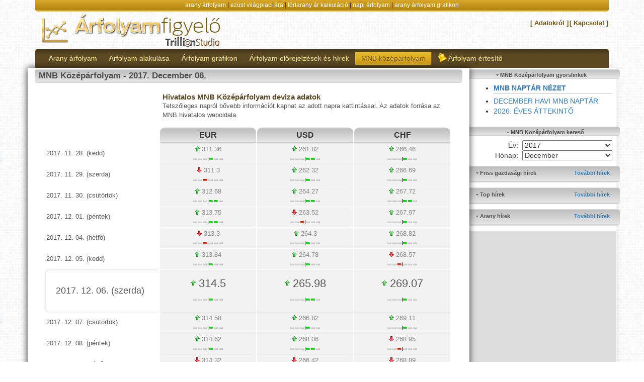

--- FILE ---
content_type: text/html; charset=UTF-8
request_url: http://www.arany-arfolyam.hu/mnb-kozeparfolyam-2017-12-06.html
body_size: 11425
content:

<!DOCTYPE html>

<html>
<head>
	<meta charset="utf-8">
	<meta content="IE=edge" http-equiv="X-UA-Compatible">
		<meta name="viewport" content="width=1200">
	 <meta charset="UTF-8">
 <link rel="shortcut icon" href="http://www.arany-arfolyam.hu/img/arfolyam.ico" />	<meta content="0" http-equiv="expires">
	<meta content="2700" http-equiv="refresh">
	<meta property="og:image" content="http://www.arany-arfolyam.hu/img/arany-arfolyam-logo.png"/>
	<meta property="og:title" content="MNB Középárfolyam - 2017. December 06. "/>
	<meta property="og:url" content="http://www.arany-arfolyam.hu"/>
	<meta property="og:site_name" content="Árfolyam Figyelő - Arany, Ezüst, MNB"/>
	<meta property="fb:admins" content="1608737613"/>
	<meta property="og:type" content="website" />
	<meta content="index, follow" name="robots">
	<meta name="keywords" content="mnb,középárfolyam,grafikon,ezüst,ár,ára,világpiaci,napi ár,napi árfolyam,usd,eur,euro" />
	<meta name="title" content="MNB Középárfolyam - 2017. December 06. " />
	<meta name="author" content="Administrator" />
	<meta name="description" content="MNB Középárfolyam - 2017. December 06.  - deviza mozgások táblázatban és naptár nézetben" />
	<title>MNB Középárfolyam - 2017. December 06. </title>
    <link rel="icon" type="image/x-icon" href="/img/arfolyam.png">
	<!-- Bootstrap core CSS -->
	<link href="css/bootstrap.css" rel="stylesheet">
	<!-- Custom styles for this template -->
	<link href="css/jumbotron-narrow.css" rel="stylesheet">
	<!-- Just for debugging purposes. Don't actually copy this line! -->
	<!--[if lt IE 9]><script src="../../docs-assets/js/ie8-responsive-file-warning.js"></script><![endif]-->
	<!-- HTML5 shim and Respond.js IE8 support of HTML5 elements and media queries -->
	<!--[if lt IE 9]>
	  <script src="https://oss.maxcdn.com/libs/html5shiv/3.7.0/html5shiv.js"></script>
	  <script src="https://oss.maxcdn.com/libs/respond.js/1.3.0/respond.min.js"></script>
	<![endif]-->
	<script type="text/javascript" src="https://apis.google.com/js/plusone.js">
            {lang: 'hu'}
    </script>
	<link rel="stylesheet" href="dygraph/css/graphStyle.css" type="text/css" />
	<script type="text/javascript" src="http://www.arany-arfolyam.hu/dygraph/js/dygraph-combined-dev.js"></script>
	<script>
(function(i,s,o,g,r,a,m){i['GoogleAnalyticsObject']=r;i[r]=i[r]||function(){
(i[r].q=i[r].q||[]).push(arguments)},i[r].l=1*new Date();a=s.createElement(o),
m=s.getElementsByTagName(o)[0];a.async=1;a.src=g;m.parentNode.insertBefore(a,m)
})(window,document,'script','//www.google-analytics.com/analytics.js','ga');

ga('create', 'UA-2128495-5', 'auto');
ga('send', 'pageview');

</script>
<style type="text/css">

		section {
			width:100%;
			position: relative;
			margin: 0 auto;
			background: #fff;
			padding:0px;

			font-size: 13px;
			font-family: Helvetica, Arial, Sans-serif;
		}

section#content li {
    font-size: 130%;
    padding-bottom: 15px;
}

			.days  th {
				height:15px !important;
				text-align: center;
				font-size: 14px;
				padding:5px 0 5px 0 !important;
				font-weight: bold;

			}

			.month td {
				margin:0px;
				position: relative;
				height:50px;
				padding: 30px 2px 0px 0px;
				background: #f1e8d6;
			}

				.month td:hover:not(.today) {
					background: #cbd1d3;
				}

				.planner .blur {
					background:#eceded;
					color: gray;
				}

				.planner .today {
					background: #c4cacc;
				}

			.month td a.date {
				position: absolute;
				display: block;
				text-align: right;
				top: 0;
				left: 0;
				font-size: 14px;
				padding: 3px 8px 0px 3px;
				font-weight: normal;
				color:#9fa1a1;
				cursor: pointer;
				width: 100%;
				height: 100%;
			}

			.month p {
				font-size: 12px;
				color: #999;
			}

			.mnbmonthlink
				{
				text-decoration: underline !important;
				text-transform: capitalize;
				}

			.monthlinks, .yearlinks
			{
				width: 95%;
				margin: 0 auto;
				display: block;
				position: relative;
				min-height: 24px;
			}

			.prevmonthlink, .prevyearlink
			{
				float: left;
			}

			.nextmonthlink, .nextyearlink
			{
				float: right;
			}

			.mnbparatlan td
			{
				background-color: #f1e8d6;
			}

			.mnbyearlink
			{
				margin-right: 10px;
				font-size: 18px;
			}

			.yearlink
			{
				text-align: center;
				display: block;
			}

	</style>

<!-- Google tag (gtag.js) -->
<script async src="https://www.googletagmanager.com/gtag/js?id=G-TPVTDVE754"></script>
<script>
  window.dataLayer = window.dataLayer || [];
  function gtag(){dataLayer.push(arguments);}
  gtag('js', new Date());

  gtag('config', 'G-TPVTDVE754');
</script>

</head>

<body>
	<script type="text/javascript">
            window.google_analytics_uacct = "UA-2128495-4";
        </script>
        <div id="fb-root"></div>
        <script>(function(d, s, id) {
            var js, fjs = d.getElementsByTagName(s)[0];
            if (d.getElementById(id)) return;
            js = d.createElement(s); js.id = id;
            js.src = "//connect.facebook.net/hu_HU/all.js#xfbml=1&appId=154008241354840";
            fjs.parentNode.insertBefore(js, fjs);
        }(document, 'script', 'facebook-jssdk'));</script>
	<div class="container">
		<div class="headhead small text-center center-block">
			<a href="http://www.arany-arfolyam.hu/#aktualisaranyar">arany árfolyam</a> |
			<a href="http://www.arany-arfolyam.hu/#ezustarfolyam">ezüst	világpiaci ára</a> |
			<a href="http://www.arany-arfolyam.hu/#tortarany">törtarany ár kalkuláció</a> |
			<a href="http://www.arany-arfolyam.hu/#napiarfolyamok">napi	árfolyam</a> |
			<a href="http://www.arany-arfolyam.hu/#aranyarfolyamrol">arany árfolyam grafikon</a>
		</div>



		<div class="header">
			<div class="headfoot row">
				<div class="col-lg-6 col-md-6 col-sm-12 col-xs-12 text-center-sm text-center-xs pull-left">
					<a href="http://www.arany-arfolyam.hu/" title="Főoldal">
						<img class="img-responsive" src="http://www.arany-arfolyam.hu/img/logo.png" title="Arany árfolyam, törtarany ára, ezüst árfolyam, világpiaci árfolyam, napi árfolyam">
					</a>
				</div>
				<div class="col-lg-6 col-md-6 col-sm-12 col-xs-12 text-right-lg text-right-md text-center-sm text-center-xs pull-right">
					
<div class="socialmediabox">
<div style="display: block; float: left; margin-top: 2px; top: -2px; margin-right: 5px;">
<div class="fb-like" data-href="http://www.facebook.com/arany.arfolyam" data-send="false" data-layout="button_count" data-width="30" data-show-faces="false" data-action="recommend"></div>		
</div>
<!--
<div style="display: block; float: left; margin-top: 2px; top: 0px; font-size: 0;">
<div class="g-plusone" data-size="medium" data-href="http://www.arany-arfolyam.hu/"></div>
</div>
-->


</div>

					<div class="additionalMenu">
						<ul><li><a href="http://www.arany-arfolyam.hu/adatokrol.html"><span>[ Adatokról ]</span></a></li><li><a href="http://www.arany-arfolyam.hu/kapcsolat.html"><span>[ Kapcsolat ]</span></a></li></ul>
					</div>
				</div>
			</div>
		</div>
		<nav class="navbar navbar-default brownblock" id="mainNavbar">
	<!-- Brand and toggle get grouped for better mobile display -->

	<div class="container">
		<div class="navbar-header">
			<button class="navbar-toggle goldblock" data-target="#main-navbar-collapse" data-toggle="collapse" type="button">			
				<span class="sr-only">Toggle navigation</span> 
				<span class="icon-bar"></span>
				<span class="icon-bar"></span>
				<span class="icon-bar"></span>
			</button>
			<a class="navbar-brand hidden-lg hidden-md hidden-sm" href="#" data-target="#main-navbar-collapse" data-toggle="collapse">Menü</a>
		</div><!-- Collect the nav links, forms, and other content for toggling -->

		<div class="collapse navbar-collapse" id="main-navbar-collapse">
			<ul class="nav navbar-nav menu">
				<li class="">
					<a href="http://www.arany-arfolyam.hu/" title="Arany árfolyam, napi árfolyam, ezüst és nemesfém ára"><span>Arany árfolyam</span></a>
				</li>

				<li class="">
					<a href="http://www.arany-arfolyam.hu/reszletesarfolyam.html" title="Arany árfolyam alakulása, Világpiaci nemesfém árak"><span>Árfolyam alakulása</span></a>
				</li>

				<li class="">
					<a href="http://www.arany-arfolyam.hu/grafikonok.html" title="Árfolyam grafikon: arany, ezüst, napi, havi, éves élő grafikonok"><span>Árfolyam grafikon</span></a>
				</li>
				
				<li class="">
					<a href="http://www.arany-arfolyam.hu/hirek/" title="Arany árfolyam előrejelzés és hír blokk"><span>Árfolyam előrejelzések és hírek </span></a>
				</li>
				
				<li class="current">
					<a href="http://www.arany-arfolyam.hu/mnb-kozeparfolyam.html" title="MNB középárfolyam: EUR, USD, CHF"><span>MNB középárfolyam</span></a>
				</li>	
				
				<li class="">
					<a href="http://www.arany-arfolyam.hu/arfolyam-ertesito.html" title="Árfolyam figyelés és értesítés"><span id="bellicon"></span><span>Árfolyam értesítő</span></a>
				</li>	
				
							</ul>
		</div><!-- /.navbar-collapse -->
	</div>
</nav>		<!--
		<div id="elszerkereskedoblokk" class="hidden-sm hidden-xs">
			<div id="eklogo">
			<a href="http://www.ekszerkereskedo.hu/" target="_blank" title="Ékszer Kereskedő"><img alt="Ékszer kereskedő" src="http://www.arany-arfolyam.hu/img/ekszerkereskedo_logo.png" /></a>
			</div>

			<iframe src="http://www.arany-arfolyam.hu/minibanner/slider.php?bxml=bannerekmini.xml" width="800px" height="86px" frameborder="0" border="0" cellspacing="0" marginwidth="0" marginheight="0" scrolling="no" id="slideriframe"></iframe>
			</script>
        </div>
		-->
		<div id="contentarea" class="row">
			<div id="left-content" class="col-lg-9 col-md-9 col-sm-12 col-xs-12">



							<h1 class="content-title">
								MNB Középárfolyam - 2017. December 06. 							</h1>
							<div>
							<section id="content" class="planner">


							
													<table id="rounded-corner" style="border-collapse: separate; border-spacing: 2px 1px; width: 95% !important; margin: 10px auto;">
													<colgroup>
														<col style="width: 28%">
														<col style="width: 24%">
														<col style="width: 24%">
														<col style="width: 24%">
													</colgroup>
													<tbody>
														<tr>
															<td class="td-noshadow" style="font-size: 16px; border-top: 0px #fff solid !important; text-align: center;">

															</td>
															<td class="td-noshadow" style=" border-top: 0px #fff solid !important; text-align: left;" colspan="3">
																<h2 style="font-size: 15px; font-weight: bold; padding-left: 0 !important;">Hivatalos MNB Középárfolyam deviza adatok</h2>
																<p style="margin-top: 1px;">Tetszőleges napról bővebb információt kaphat az adott napra kattintással. Az adatok forrása az MNB hivatalos weboldala. </p>
															</td>
															</tr>
															<tr>
															<td class="td-noshadow" style="font-size: 16px; border-top: 0px #fff solid !important; text-align: center;">

															</td>
															<td class="thsilver" style="text-align: center;">
																<span style="font-size: 16px; font-weight: bold;"> <div class="devizadot" style="background-color: #371fc2;"></div> EUR  </span>
															</td>
															<td class="thsilver" style="text-align: center;">
																<span style="font-size: 16px; font-weight: bold;"> <div class="devizadot" style="background-color: #77b21d;"></div> USD </span>
															</td>
															<td class="thsilver" style="text-align: center;">
																<span style="font-size: 16px; font-weight: bold;"> <div class="devizadot" style="background-color: #ff0000;"></div> CHF </span>
															</td>
														</tr>
														<tr>
																		<td class="td-noshadow" style="padding: 2px 0; padding-right: 10px; text-align: left; border-top: 0px #fff solid !important;">
																		  <span style="font-size: 13px; color: #888;"><a href="http://www.arany-arfolyam.hu/mnb-kozeparfolyam-2017-11-28.html">2017. 11. 28. (kedd) </span>
																		</td>
																		<td class="tdsilver" style="text-align: center; padding: 2px 0;">
																		  <span style="font-size: 13px; color: #888;"><img class="calchangeicon" title="+ 0.41Ft" src="http://www.arany-arfolyam.hu/img/uparrow.gif"  alt="Nőtt" /> 311.36<div class="severitybar"><img class="calchangeicon2" title="+ 0.41Ft" src="http://www.arany-arfolyam.hu/img/p_1.gif"/></div></span>
																		</td>
																		<td class="tdsilver" style="text-align: center; padding: 2px 0;">
																		  <span style="font-size: 13px; color: #888;"><img class="calchangeicon" title="+ 1.2Ft" src="http://www.arany-arfolyam.hu/img/uparrow.gif"  alt="Nőtt" /> 261.82<div class="severitybar"><img class="calchangeicon2" title="+ 1.2Ft" src="http://www.arany-arfolyam.hu/img/p_2.gif"/></div></span>
																		</td>
																		<td class="tdsilver" style="text-align: center; padding: 2px 0;">
																		  <span style="font-size: 13px; color: #888;"><img class="calchangeicon" title="+ 0.71Ft" src="http://www.arany-arfolyam.hu/img/uparrow.gif"  alt="Nőtt" /> 266.46<div class="severitybar"><img class="calchangeicon2" title="+ 0.71Ft" src="http://www.arany-arfolyam.hu/img/p_1.gif"/></div></span>
																		</td>
																	  </tr><tr>
																		<td class="td-noshadow" style="padding: 2px 0; padding-right: 10px; text-align: left; border-top: 0px #fff solid !important;">
																		  <span style="font-size: 13px; color: #888;"><a href="http://www.arany-arfolyam.hu/mnb-kozeparfolyam-2017-11-29.html">2017. 11. 29. (szerda) </span>
																		</td>
																		<td class="tdsilver" style="text-align: center; padding: 2px 0;">
																		  <span style="font-size: 13px; color: #888;"><img class="calchangeicon" title="- 0.06Ft" src="http://www.arany-arfolyam.hu/img/downarrow.gif"  alt="Gyengült" /> 311.3<div class="severitybar"><img class="calchangeicon2" title="- 0.06Ft" src="http://www.arany-arfolyam.hu/img/m_1.gif"/></div></span>
																		</td>
																		<td class="tdsilver" style="text-align: center; padding: 2px 0;">
																		  <span style="font-size: 13px; color: #888;"><img class="calchangeicon" title="+ 0.5Ft" src="http://www.arany-arfolyam.hu/img/uparrow.gif"  alt="Nőtt" /> 262.32<div class="severitybar"><img class="calchangeicon2" title="+ 0.5Ft" src="http://www.arany-arfolyam.hu/img/p_1.gif"/></div></span>
																		</td>
																		<td class="tdsilver" style="text-align: center; padding: 2px 0;">
																		  <span style="font-size: 13px; color: #888;"><img class="calchangeicon" title="+ 0.23Ft" src="http://www.arany-arfolyam.hu/img/uparrow.gif"  alt="Nőtt" /> 266.69<div class="severitybar"><img class="calchangeicon2" title="+ 0.23Ft" src="http://www.arany-arfolyam.hu/img/p_1.gif"/></div></span>
																		</td>
																	  </tr><tr>
																		<td class="td-noshadow" style="padding: 2px 0; padding-right: 10px; text-align: left; border-top: 0px #fff solid !important;">
																		  <span style="font-size: 13px; color: #888;"><a href="http://www.arany-arfolyam.hu/mnb-kozeparfolyam-2017-11-30.html">2017. 11. 30. (csütörtök) </span>
																		</td>
																		<td class="tdsilver" style="text-align: center; padding: 2px 0;">
																		  <span style="font-size: 13px; color: #888;"><img class="calchangeicon" title="+ 1.38Ft" src="http://www.arany-arfolyam.hu/img/uparrow.gif"  alt="Nőtt" /> 312.68<div class="severitybar"><img class="calchangeicon2" title="+ 1.38Ft" src="http://www.arany-arfolyam.hu/img/p_2.gif"/></div></span>
																		</td>
																		<td class="tdsilver" style="text-align: center; padding: 2px 0;">
																		  <span style="font-size: 13px; color: #888;"><img class="calchangeicon" title="+ 1.95Ft" src="http://www.arany-arfolyam.hu/img/uparrow.gif"  alt="Nőtt" /> 264.27<div class="severitybar"><img class="calchangeicon2" title="+ 1.95Ft" src="http://www.arany-arfolyam.hu/img/p_2.gif"/></div></span>
																		</td>
																		<td class="tdsilver" style="text-align: center; padding: 2px 0;">
																		  <span style="font-size: 13px; color: #888;"><img class="calchangeicon" title="+ 1.03Ft" src="http://www.arany-arfolyam.hu/img/uparrow.gif"  alt="Nőtt" /> 267.72<div class="severitybar"><img class="calchangeicon2" title="+ 1.03Ft" src="http://www.arany-arfolyam.hu/img/p_2.gif"/></div></span>
																		</td>
																	  </tr><tr>
																		<td class="td-noshadow" style="padding: 2px 0; padding-right: 10px; text-align: left; border-top: 0px #fff solid !important;">
																		  <span style="font-size: 13px; color: #888;"><a href="http://www.arany-arfolyam.hu/mnb-kozeparfolyam-2017-12-01.html">2017. 12. 01. (péntek) </span>
																		</td>
																		<td class="tdsilver" style="text-align: center; padding: 2px 0;">
																		  <span style="font-size: 13px; color: #888;"><img class="calchangeicon" title="+ 1.07Ft" src="http://www.arany-arfolyam.hu/img/uparrow.gif"  alt="Nőtt" /> 313.75<div class="severitybar"><img class="calchangeicon2" title="+ 1.07Ft" src="http://www.arany-arfolyam.hu/img/p_2.gif"/></div></span>
																		</td>
																		<td class="tdsilver" style="text-align: center; padding: 2px 0;">
																		  <span style="font-size: 13px; color: #888;"><img class="calchangeicon" title="- 0.75Ft" src="http://www.arany-arfolyam.hu/img/downarrow.gif"  alt="Gyengült" /> 263.52<div class="severitybar"><img class="calchangeicon2" title="- 0.75Ft" src="http://www.arany-arfolyam.hu/img/m_1.gif"/></div></span>
																		</td>
																		<td class="tdsilver" style="text-align: center; padding: 2px 0;">
																		  <span style="font-size: 13px; color: #888;"><img class="calchangeicon" title="+ 0.25Ft" src="http://www.arany-arfolyam.hu/img/uparrow.gif"  alt="Nőtt" /> 267.97<div class="severitybar"><img class="calchangeicon2" title="+ 0.25Ft" src="http://www.arany-arfolyam.hu/img/p_1.gif"/></div></span>
																		</td>
																	  </tr><tr>
																		<td class="td-noshadow" style="padding: 2px 0; padding-right: 10px; text-align: left; border-top: 0px #fff solid !important;">
																		  <span style="font-size: 13px; color: #888;"><a href="http://www.arany-arfolyam.hu/mnb-kozeparfolyam-2017-12-04.html">2017. 12. 04. (hétfő) </span>
																		</td>
																		<td class="tdsilver" style="text-align: center; padding: 2px 0;">
																		  <span style="font-size: 13px; color: #888;"><img class="calchangeicon" title="- 0.45Ft" src="http://www.arany-arfolyam.hu/img/downarrow.gif"  alt="Gyengült" /> 313.3<div class="severitybar"><img class="calchangeicon2" title="- 0.45Ft" src="http://www.arany-arfolyam.hu/img/m_1.gif"/></div></span>
																		</td>
																		<td class="tdsilver" style="text-align: center; padding: 2px 0;">
																		  <span style="font-size: 13px; color: #888;"><img class="calchangeicon" title="+ 0.78Ft" src="http://www.arany-arfolyam.hu/img/uparrow.gif"  alt="Nőtt" /> 264.3<div class="severitybar"><img class="calchangeicon2" title="+ 0.78Ft" src="http://www.arany-arfolyam.hu/img/p_1.gif"/></div></span>
																		</td>
																		<td class="tdsilver" style="text-align: center; padding: 2px 0;">
																		  <span style="font-size: 13px; color: #888;"><img class="calchangeicon" title="+ 0.85Ft" src="http://www.arany-arfolyam.hu/img/uparrow.gif"  alt="Nőtt" /> 268.82<div class="severitybar"><img class="calchangeicon2" title="+ 0.85Ft" src="http://www.arany-arfolyam.hu/img/p_1.gif"/></div></span>
																		</td>
																	  </tr><tr>
																		<td class="td-noshadow" style="padding: 2px 0; padding-right: 10px; text-align: left; border-top: 0px #fff solid !important;">
																		  <span style="font-size: 13px; color: #888;"><a href="http://www.arany-arfolyam.hu/mnb-kozeparfolyam-2017-12-05.html">2017. 12. 05. (kedd) </span>
																		</td>
																		<td class="tdsilver" style="text-align: center; padding: 2px 0;">
																		  <span style="font-size: 13px; color: #888;"><img class="calchangeicon" title="+ 0.54Ft" src="http://www.arany-arfolyam.hu/img/uparrow.gif"  alt="Nőtt" /> 313.84<div class="severitybar"><img class="calchangeicon2" title="+ 0.54Ft" src="http://www.arany-arfolyam.hu/img/p_1.gif"/></div></span>
																		</td>
																		<td class="tdsilver" style="text-align: center; padding: 2px 0;">
																		  <span style="font-size: 13px; color: #888;"><img class="calchangeicon" title="+ 0.48Ft" src="http://www.arany-arfolyam.hu/img/uparrow.gif"  alt="Nőtt" /> 264.78<div class="severitybar"><img class="calchangeicon2" title="+ 0.48Ft" src="http://www.arany-arfolyam.hu/img/p_1.gif"/></div></span>
																		</td>
																		<td class="tdsilver" style="text-align: center; padding: 2px 0;">
																		  <span style="font-size: 13px; color: #888;"><img class="calchangeicon" title="- 0.25Ft" src="http://www.arany-arfolyam.hu/img/downarrow.gif"  alt="Gyengült" /> 268.57<div class="severitybar"><img class="calchangeicon2" title="- 0.25Ft" src="http://www.arany-arfolyam.hu/img/m_1.gif"/></div></span>
																		</td>
																	  </tr><tr>
																		<td class="tdlead" style="padding: 10px 0; padding-right: 10px; text-align: center;">
																			<span class="hidden-sm hidden-xs" style="font-size: 18px;"> 2017. 12. 06. (szerda) </span>
																			<span class="hidden-lg hidden-md" style="font-size: 16px;"> 2017. 12. 06. (szerda) </span>
																		</td>
																		<td class="tdsilver" style="text-align: center; padding: 10px 0;">
																			<span class="hidden-sm hidden-xs" style="font-size: 22px;"><img class="calchangeicon" title="+ 0.66Ft" src="http://www.arany-arfolyam.hu/img/uparrow.gif"  alt="Nőtt" /> 314.5<div class="severitybar"><img class="calchangeicon2" title="+ 0.66Ft" src="http://www.arany-arfolyam.hu/img/p_1.gif"/></div></span>
																			<span class="hidden-lg hidden-md" style="font-size: 16px;"><img class="calchangeicon" title="+ 0.66Ft" src="http://www.arany-arfolyam.hu/img/uparrow.gif"  alt="Nőtt" /> 314.5<div class="severitybar"><img class="calchangeicon2" title="+ 0.66Ft" src="http://www.arany-arfolyam.hu/img/p_1.gif"/></div></span>
																		</td>
																		<td class="tdsilver" style="text-align: center; padding: 10px 0;">
																			<span class="hidden-sm hidden-xs" style="font-size: 22px;"><img class="calchangeicon" title="+ 1.2Ft" src="http://www.arany-arfolyam.hu/img/uparrow.gif"  alt="Nőtt" /> 265.98<div class="severitybar"><img class="calchangeicon2" title="+ 1.2Ft" src="http://www.arany-arfolyam.hu/img/p_2.gif"/></div></span>
																			<span class="hidden-lg hidden-md" style="font-size: 16px;"><img class="calchangeicon" title="+ 1.2Ft" src="http://www.arany-arfolyam.hu/img/uparrow.gif"  alt="Nőtt" /> 265.98<div class="severitybar"><img class="calchangeicon2" title="+ 1.2Ft" src="http://www.arany-arfolyam.hu/img/p_2.gif"/></div></span>
																		</td>
																		<td class="tdsilver" style="text-align: center; padding: 10px 0;">
																			<span class="hidden-sm hidden-xs" style="font-size: 22px;"><img class="calchangeicon" title="+ 0.5Ft" src="http://www.arany-arfolyam.hu/img/uparrow.gif"  alt="Nőtt" /> 269.07<div class="severitybar"><img class="calchangeicon2" title="+ 0.5Ft" src="http://www.arany-arfolyam.hu/img/p_1.gif"/></div></span>
																			<span class="hidden-lg hidden-md" style="font-size: 16px;"><img class="calchangeicon" title="+ 0.5Ft" src="http://www.arany-arfolyam.hu/img/uparrow.gif"  alt="Nőtt" /> 269.07<div class="severitybar"><img class="calchangeicon2" title="+ 0.5Ft" src="http://www.arany-arfolyam.hu/img/p_1.gif"/></div></span>
																		</td>
																	</tr><tr>
																		<td class="td-noshadow" style="padding: 2px 0; padding-right: 10px; text-align: left; border-top: 0px #fff solid !important;">
																		  <span style="font-size: 13px; color: #888;"><a href="http://www.arany-arfolyam.hu/mnb-kozeparfolyam-2017-12-07.html">2017. 12. 07. (csütörtök) </span>
																		</td>
																		<td class="tdsilver" style="text-align: center; padding: 2px 0;">
																		  <span style="font-size: 13px; color: #888;"><img class="calchangeicon" title="+ 0.08Ft" src="http://www.arany-arfolyam.hu/img/uparrow.gif"  alt="Nőtt" /> 314.58<div class="severitybar"><img class="calchangeicon2" title="+ 0.08Ft" src="http://www.arany-arfolyam.hu/img/p_1.gif"/></div></span>
																		</td>
																		<td class="tdsilver" style="text-align: center; padding: 2px 0;">
																		  <span style="font-size: 13px; color: #888;"><img class="calchangeicon" title="+ 0.84Ft" src="http://www.arany-arfolyam.hu/img/uparrow.gif"  alt="Nőtt" /> 266.82<div class="severitybar"><img class="calchangeicon2" title="+ 0.84Ft" src="http://www.arany-arfolyam.hu/img/p_1.gif"/></div></span>
																		</td>
																		<td class="tdsilver" style="text-align: center; padding: 2px 0;">
																		  <span style="font-size: 13px; color: #888;"><img class="calchangeicon" title="+ 0.04Ft" src="http://www.arany-arfolyam.hu/img/uparrow.gif"  alt="Nőtt" /> 269.11<div class="severitybar"><img class="calchangeicon2" title="+ 0.04Ft" src="http://www.arany-arfolyam.hu/img/p_1.gif"/></div></span>
																		</td>
																	  </tr><tr>
																		<td class="td-noshadow" style="padding: 2px 0; padding-right: 10px; text-align: left; border-top: 0px #fff solid !important;">
																		  <span style="font-size: 13px; color: #888;"><a href="http://www.arany-arfolyam.hu/mnb-kozeparfolyam-2017-12-08.html">2017. 12. 08. (péntek) </span>
																		</td>
																		<td class="tdsilver" style="text-align: center; padding: 2px 0;">
																		  <span style="font-size: 13px; color: #888;"><img class="calchangeicon" title="+ 0.04Ft" src="http://www.arany-arfolyam.hu/img/uparrow.gif"  alt="Nőtt" /> 314.62<div class="severitybar"><img class="calchangeicon2" title="+ 0.04Ft" src="http://www.arany-arfolyam.hu/img/p_1.gif"/></div></span>
																		</td>
																		<td class="tdsilver" style="text-align: center; padding: 2px 0;">
																		  <span style="font-size: 13px; color: #888;"><img class="calchangeicon" title="+ 1.24Ft" src="http://www.arany-arfolyam.hu/img/uparrow.gif"  alt="Nőtt" /> 268.06<div class="severitybar"><img class="calchangeicon2" title="+ 1.24Ft" src="http://www.arany-arfolyam.hu/img/p_2.gif"/></div></span>
																		</td>
																		<td class="tdsilver" style="text-align: center; padding: 2px 0;">
																		  <span style="font-size: 13px; color: #888;"><img class="calchangeicon" title="- 0.16Ft" src="http://www.arany-arfolyam.hu/img/downarrow.gif"  alt="Gyengült" /> 268.95<div class="severitybar"><img class="calchangeicon2" title="- 0.16Ft" src="http://www.arany-arfolyam.hu/img/m_1.gif"/></div></span>
																		</td>
																	  </tr><tr>
																		<td class="td-noshadow" style="padding: 2px 0; padding-right: 10px; text-align: left; border-top: 0px #fff solid !important;">
																		  <span style="font-size: 13px; color: #888;"><a href="http://www.arany-arfolyam.hu/mnb-kozeparfolyam-2017-12-11.html">2017. 12. 11. (hétfő) </span>
																		</td>
																		<td class="tdsilver" style="text-align: center; padding: 2px 0;">
																		  <span style="font-size: 13px; color: #888;"><img class="calchangeicon" title="- 0.3Ft" src="http://www.arany-arfolyam.hu/img/downarrow.gif"  alt="Gyengült" /> 314.32<div class="severitybar"><img class="calchangeicon2" title="- 0.3Ft" src="http://www.arany-arfolyam.hu/img/m_1.gif"/></div></span>
																		</td>
																		<td class="tdsilver" style="text-align: center; padding: 2px 0;">
																		  <span style="font-size: 13px; color: #888;"><img class="calchangeicon" title="- 1.64Ft" src="http://www.arany-arfolyam.hu/img/downarrow.gif"  alt="Gyengült" /> 266.42<div class="severitybar"><img class="calchangeicon2" title="- 1.64Ft" src="http://www.arany-arfolyam.hu/img/m_2.gif"/></div></span>
																		</td>
																		<td class="tdsilver" style="text-align: center; padding: 2px 0;">
																		  <span style="font-size: 13px; color: #888;"><img class="calchangeicon" title="- 0.06Ft" src="http://www.arany-arfolyam.hu/img/downarrow.gif"  alt="Gyengült" /> 268.89<div class="severitybar"><img class="calchangeicon2" title="- 0.06Ft" src="http://www.arany-arfolyam.hu/img/m_1.gif"/></div></span>
																		</td>
																	  </tr><tr>
																		<td class="td-noshadow" style="padding: 2px 0; padding-right: 10px; text-align: left; border-top: 0px #fff solid !important;">
																		  <span style="font-size: 13px; color: #888;"><a href="http://www.arany-arfolyam.hu/mnb-kozeparfolyam-2017-12-12.html">2017. 12. 12. (kedd) </span>
																		</td>
																		<td class="tdsilver" style="text-align: center; padding: 2px 0;">
																		  <span style="font-size: 13px; color: #888;"><img class="calchangeicon" title="- 0.1Ft" src="http://www.arany-arfolyam.hu/img/downarrow.gif"  alt="Gyengült" /> 314.22<div class="severitybar"><img class="calchangeicon2" title="- 0.1Ft" src="http://www.arany-arfolyam.hu/img/m_1.gif"/></div></span>
																		</td>
																		<td class="tdsilver" style="text-align: center; padding: 2px 0;">
																		  <span style="font-size: 13px; color: #888;"><img class="calchangeicon" title="+ 0.23Ft" src="http://www.arany-arfolyam.hu/img/uparrow.gif"  alt="Nőtt" /> 266.65<div class="severitybar"><img class="calchangeicon2" title="+ 0.23Ft" src="http://www.arany-arfolyam.hu/img/p_1.gif"/></div></span>
																		</td>
																		<td class="tdsilver" style="text-align: center; padding: 2px 0;">
																		  <span style="font-size: 13px; color: #888;"><img class="calchangeicon" title="+ 0.59Ft" src="http://www.arany-arfolyam.hu/img/uparrow.gif"  alt="Nőtt" /> 269.48<div class="severitybar"><img class="calchangeicon2" title="+ 0.59Ft" src="http://www.arany-arfolyam.hu/img/p_1.gif"/></div></span>
																		</td>
																	  </tr><tr>
																		<td class="td-noshadow" style="padding: 2px 0; padding-right: 10px; text-align: left; border-top: 0px #fff solid !important;">
																		  <span style="font-size: 13px; color: #888;"><a href="http://www.arany-arfolyam.hu/mnb-kozeparfolyam-2017-12-13.html">2017. 12. 13. (szerda) </span>
																		</td>
																		<td class="tdsilver" style="text-align: center; padding: 2px 0;">
																		  <span style="font-size: 13px; color: #888;"><img class="calchangeicon" title="+ 0.24Ft" src="http://www.arany-arfolyam.hu/img/uparrow.gif"  alt="Nőtt" /> 314.46<div class="severitybar"><img class="calchangeicon2" title="+ 0.24Ft" src="http://www.arany-arfolyam.hu/img/p_1.gif"/></div></span>
																		</td>
																		<td class="tdsilver" style="text-align: center; padding: 2px 0;">
																		  <span style="font-size: 13px; color: #888;"><img class="calchangeicon" title="+ 1Ft" src="http://www.arany-arfolyam.hu/img/uparrow.gif"  alt="Nőtt" /> 267.65<div class="severitybar"><img class="calchangeicon2" title="+ 1Ft" src="http://www.arany-arfolyam.hu/img/p_2.gif"/></div></span>
																		</td>
																		<td class="tdsilver" style="text-align: center; padding: 2px 0;">
																		  <span style="font-size: 13px; color: #888;"><img class="calchangeicon" title="+ 0.44Ft" src="http://www.arany-arfolyam.hu/img/uparrow.gif"  alt="Nőtt" /> 269.92<div class="severitybar"><img class="calchangeicon2" title="+ 0.44Ft" src="http://www.arany-arfolyam.hu/img/p_1.gif"/></div></span>
																		</td>
																	  </tr>													  </tbody>
													</table>
											<div id="mnbdailygraphs">
											<img class="graphimg" src="http://www.arany-arfolyam.hu/mnbgrafikon/EUR-MNBkozeparfolyam-2017-12-06-FSBg5Yx1oP.png?id=TUI1R1RqeDdhSEorWGpwUlBWZDVyenhLbkJEOTRRcW9qUzJYRk1MTGdrYys5NC9zMVZKcFRwNVRRTFoyM1dLdHBMOWFiMmRlWHJuR3BSMUc5Nk9MN3VEMzNhMkdoUWx1QVdmUlI2a1dDMkU9" alt="Euró grafikon - 2017. 12. 06."/><br/><br/><img class="graphimg" src="http://www.arany-arfolyam.hu/mnbgrafikon/USD-MNBkozeparfolyam-2017-12-06-FSBg5Yx1oP.png?id=VkI2eUFhODNtUWZHb0pzNG54b2pIZjhtdi9wbEhqa0ltMHB0d0pjVUpSMHkxbmVvNEI3YnVmeDdZR0Q5SkdOandpL1ViR1ozNDFuc0pKVWpjOXh0YmpkZDgwVjNmQzNGT2p6eXNrMmJuK1E9" alt="USA Dollár grafikon - 2017. 12. 06."/><br/><br/><img class="graphimg" src="http://www.arany-arfolyam.hu/mnbgrafikon/CHF-MNBkozeparfolyam-2017-12-06-FSBg5Yx1oP.png?id=MFpESy9OMStLV09idC9xMUNzZHdyVktRTWh6aUhZeTFKdW5iRitpR2xiMVhqcUVKdk1kcHFyZzY1dmJRQ2NuMTNRc3ZGYkRLTXV5SWIva2xrRGJ3UGJtTlJpaXcvcytTVCt3ZFVPNzY5eGM9" alt="Svájci Frank grafikon - 2017. 12. 06."/>											</div>
											<br/>


											<br/>Az <strong>Euró</strong> napi középárfolyama 0.66Ft-ot <strong>erősödött</strong> az előző napi (2017.12.05. - keddi) árfolyamhoz képest, ami 0.2103% elmozdulást jelent. <br/>Az <strong>Amerikai dollár</strong> napi középárfolyama 1.20Ft-ot <strong>erősödött</strong> a keddi árfolyamhoz képest, ami 0.4532% elmozdulást jelent. <br/>Az <strong>Svájci frank</strong> napi középárfolyama 0.50Ft-ot <strong>erősödött</strong> a keddi árfolyamhoz képest, ami 0.1862% elmozdulást jelent.<br /><br /><div class="mnbadditionaldiv"><div style="padding-left: 5px; font-size: 30px; border-bottom: 2px grey solid;">Havi adatok - 2017. December </div>

			<table id="rounded-corner" style="border-collapse: separate; border-spacing: 2px 1px; width: 95% !important; margin: 10px auto;">
				<colgroup>
					<col style="width: 25%">
					<col style="width: 25%">
					<col style="width: 25%">
					<col style="width: 25%">
				</colgroup>
				<tbody>
					<tr>
						<td class="td-noshadow" style="font-size: 16px; border-top: 0px #fff solid !important; text-align: center;">

						</td>

						<td class="thsilver" style="text-align: center;">
							<span class="monthstatheadertext"> NYITÓ  </span>
						</td>
						<td class="thsilver" style="text-align: center;">

						</td>
						<td class="thsilver" style="text-align: center;">
							<span class="monthstatheadertext"> ZÁRÓ </span>
						</td>

					</tr>

					<tr>
						<td class="tdlead" style="font-weight: bold; font-size: 16px !important; text-align: center;">
							<span style="font-size: 16px; color: #888;"><img src="http://www.arany-arfolyam.hu/img/icon/eur.png" alt="MBN Euro középárfolyam" /> EUR </span>
						</td>
						<td class="tdsilver" style="text-align: center; padding: 2px 0;">
							<span style="font-size: 13px; color: #888;">313.75</span>
						</td><td class="tdsilver" style="text-align: center; padding: 2px 0;"><img width="15px" height="15px" src="http://www.arany-arfolyam.hu/img/arle.gif"> <span style="color:  #F00">-1.15 %</span><br/><img width="32" height="32" src="http://www.arany-arfolyam.hu/hirek/wp-includes/images/arright.png" />
						</td><td class="tdsilver" style="text-align: center; padding: 2px 0;">
							<span style="font-size: 13px; color: #888;">310.14</span>
						</td>

					</tr>
					<tr>
						<td class="tdlead" style="font-weight: bold; font-size: 16px !important; text-align: center;">
							<span style="font-size: 16px; color: #888;"><img src="http://www.arany-arfolyam.hu/img/icon/usd.png" alt="MBN USD középárfolyam" /> USD </span>
						</td>
						<td class="tdsilver" style="text-align: center; padding: 2px 0;">
							<span style="font-size: 13px; color: #888;">263.52</span>
						</td>
						<td class="tdsilver" style="text-align: center; padding: 2px 0;"><img width="15px" height="15px" src="http://www.arany-arfolyam.hu/img/arle.gif"> <span style="color:  #F00">-1.78 %</span><br/><img width="32" height="32" src="http://www.arany-arfolyam.hu/hirek/wp-includes/images/arright.png" />
						</td><td class="tdsilver" style="text-align: center; padding: 2px 0;">
							<span style="font-size: 13px; color: #888;">258.82</span>
						</td>

					</tr>
					<tr>
						<td class="tdlead" style="font-weight: bold; font-size: 16px !important; text-align: center;">
							<span style="font-size: 16px; color: #888;"><img src="http://www.arany-arfolyam.hu/img/icon/chf.png" alt="MBN Svájcifrank CHF középárfolyam" /> CHF </span>
						</td>
						<td class="tdsilver" style="text-align: center; padding: 2px 0;">
							<span style="font-size: 13px; color: #888;">267.97</span>
						</td><td class="tdsilver" style="text-align: center; padding: 2px 0;"><img width="15px" height="15px" src="http://www.arany-arfolyam.hu/img/arle.gif"> <span style="color:  #F00">-1.02 %</span><br/><img width="32" height="32" src="http://www.arany-arfolyam.hu/hirek/wp-includes/images/arright.png" />
						</td><td class="tdsilver" style="text-align: center; padding: 2px 0;">
							<span style="font-size: 13px; color: #888;">265.24</span>
						</td>

					</tr>
				</tbody>
			</table>
			

			<table id="rounded-corner" style="border-collapse: separate; border-spacing: 2px 1px; width: 95% !important; margin: 10px auto;">
				<colgroup>
					<col style="width: 25%">
					<col style="width: 25%">
					<col style="width: 25%">
					<col style="width: 25%">
				</colgroup>
				<tbody>
					<tr>
						<td class="td-noshadow" style="font-size: 16px; border-top: 0px #fff solid !important; text-align: center;">

						</td>

						<td class="thsilver" style="text-align: center;">
							<span class="monthstatheadertext"> MIN  </span>
						</td>
						<td class="thsilver" style="text-align: center;">
							<span class="monthstatheadertext"> MAX </span>
						</td>
						<td class="thsilver" style="text-align: center;">
							<span class="monthstatheadertext"> ÁTLAG </span>
						</td>
					</tr>

					<tr>
						<td class="tdlead" style="font-weight: bold; font-size: 16px !important; text-align: center;">
							<span style="font-size: 16px; color: #888;"><img src="http://www.arany-arfolyam.hu/img/icon/eur.png" alt="MBN Euro középárfolyam" /> EUR </span>
						</td>

						<td class="tdsilver" style="text-align: center; padding: 2px 0;">
							<span style="font-size: 13px; color: #888;">310.14</span>
						</td>
						<td class="tdsilver" style="text-align: center; padding: 2px 0;">
							<span style="font-size: 13px; color: #888;">314.62</span>
						</td>
						<td class="tdsilver" style="text-align: center; padding: 2px 0;">
							<span style="font-size: 13px; color: #888;">313.29</span>
						</td>
					</tr>
					<tr>
						<td class="tdlead" style="font-weight: bold; font-size: 16px !important; text-align: center;">
							<span style="font-size: 16px; color: #888;"><img src="http://www.arany-arfolyam.hu/img/icon/usd.png" alt="MBN USD középárfolyam" /> USD </span>
						</td>

						<td class="tdsilver" style="text-align: center; padding: 2px 0;">
							<span style="font-size: 13px; color: #888;">258.82</span>
						</td>
						<td class="tdsilver" style="text-align: center; padding: 2px 0;">
							<span style="font-size: 13px; color: #888;">268.06</span>
						</td>
						<td class="tdsilver" style="text-align: center; padding: 2px 0;">
							<span style="font-size: 13px; color: #888;">264.71</span>
						</td>
					</tr>
					<tr>
						<td class="tdlead" style="font-weight: bold; font-size: 16px !important; text-align: center;">
							<span style="font-size: 16px; color: #888;"><img src="http://www.arany-arfolyam.hu/img/icon/chf.png" alt="MBN Svájcifrank CHF középárfolyam" /> CHF </span>
						</td>

						<td class="tdsilver" style="text-align: center; padding: 2px 0;">
							<span style="font-size: 13px; color: #888;">264.60</span>
						</td>
						<td class="tdsilver" style="text-align: center; padding: 2px 0;">
							<span style="font-size: 13px; color: #888;">269.92</span>
						</td>
						<td class="tdsilver" style="text-align: center; padding: 2px 0;">
							<span style="font-size: 13px; color: #888;">268.08</span>
						</td>
					</tr>
				</tbody>
			</table>
			<div class="content-title"><h2 style="font-size: 18px; font-weight: bold; padding-left: 0 !important;">Legmagasabb illetve legalacsonyabb középárfolyam 2017. December hónapban</h2></div><table id="rounded-corner" style="border-collapse: separate; border-spacing: 2px 1px; width: 95% !important; margin: 10px auto;">
				<colgroup>
					<col style="width: 33%">
					<col style="width: 33%">
					<col style="width: 33%">
				</colgroup><tbody>
				<thead>
					<tr>
						<td>
							<img src="http://www.arany-arfolyam.hu/img/icon/eur.png" alt="MBN Euro középárfolyam" /> EUR
						</td>
						<td>
							<img src="http://www.arany-arfolyam.hu/img/icon/usd.png" alt="MBN USD középárfolyam" /> USD
						</td>
						<td>
							<img src="http://www.arany-arfolyam.hu/img/icon/chf.png" alt="MBN Svájcifrank CHF középárfolyam" /> CHF
						</td>
					</tr>
				</thead>
				<tr class="mnbparos">
					<td>
						310.14 - 314.62 Ft-os sávban mozgott az Euró.<br /><strong>Leggyengébb</strong> 2017.12.29. napon volt, míg <strong>legmagasabban</strong> 2017.12.08. napon járt ebben a hónapban.<br/><br/>

						Az Euró 2017.12.01-ei 313.75 Ft-os nyitó árfolyama <strong>-1.15% (-3.61 Ft) csökkenést</strong> követően 12. 29. napon 310.14 Ft-tal zárt.



					</td>
					<td>
						258.82 - 268.06 Ft-os sávban mozgott az Amerikai Dollár.<br />Leggyengébb 2017.12.29. napon volt, míg legmagasabban 2017.12.08. napon járt ebben a hónapban.<br/><br/>

						A Dollár 2017.12.01-ei 263.52 Ft-os nyitó árfolyama <strong>-1.78% (-4.70 Ft) csökkenést</strong> követően 12. 29. napon 258.82 Ft-tal zárt.
					</td>
					<td>
						264.6 - 269.92 Ft-os sávban mozgott a Svájci Frank.<br />Leggyengébb 2017.12.27. napon volt, míg legmagasabban 2017.12.13. napon járt ebben a hónapban.<br/><br/>

						A svájcifrank 2017.12.01-ei 267.97 Ft-os nyitó árfolyama <strong>-1.02% (-2.73 Ft) csökkenést</strong> követően 12. 29. napon 265.24 Ft-tal zárt.
					</td>
				</tr></table>
				<br/><div class="content-title" style="text-align: center;"><h2 style="font-size: 18px; font-weight: bold; "> Havi MNB naptár <br />2017. December</h2></div><a class="yearlink" href="http://www.arany-arfolyam.hu/mnb-kozeparfolyam-2017.html"><img src="http://www.arany-arfolyam.hu/img/icon/calendar.png" alt="Éves MNB középárfolyam naptár" /> 2017 év összesítő nézete</a><div class="monthlinks"> <a class="prevmonthlink" href="http://www.arany-arfolyam.hu/mnb-kozeparfolyam-2017-11.html"><<< Előző hónap (2017. November)</a> <a class="nextmonthlink" href="http://www.arany-arfolyam.hu/mnb-kozeparfolyam-2018-01.html"> Következő hónap (2018. January) >>></a></div> 
<table class="month" style="width: 95% !important; margin: 10px auto; border-collapse: separate; border-spacing: 2px 1px;">
<colgroup>
<col style="width: 17%">
<col style="width: 17%">
<col style="width: 17%">
<col style="width: 17%">
<col style="width: 17%">
<col style="width: 7.5%">
<col style="width: 7.5%">
</colgroup>

<tr class="days">
<th class="thsilver">Hétfő</th>
<th class="thsilver">Kedd</th>
<th class="thsilver">Szerda</th>
<th class="thsilver">Csüt.</th>
<th class="thsilver">Pént.</th>
<th class="thsilver">Sz.</th>
<th class="thsilver">V.</th>
</tr>
<tr class="week"><td class="blur"><a class="date"  >27</a><div class="cal-eur" >EUR: <img class="calchangeicon" src="http://www.arany-arfolyam.hu/img/nochange.gif"  alt="Referencia érték" /> 310,95<div class="severitybar"><img class="calchangeicon2" src="http://www.arany-arfolyam.hu/img/p_0.gif" /></div></div><div class="cal-usd" >USD: <img class="calchangeicon" src="http://www.arany-arfolyam.hu/img/nochange.gif"  alt="Referencia érték" /> 260,62<div class="severitybar"><img class="calchangeicon2" src="http://www.arany-arfolyam.hu/img/p_0.gif" /></div></div><div class="cal-chf" >CHF: <img class="calchangeicon" src="http://www.arany-arfolyam.hu/img/nochange.gif"  alt="Referencia érték" /> 265,75<div class="severitybar"><img class="calchangeicon2" src="http://www.arany-arfolyam.hu/img/p_0.gif" /></div></div></td><td class="blur"><a class="date"  >28</a><div class="cal-eur" >EUR: <img class="calchangeicon" title="+ 0.41Ft" src="http://www.arany-arfolyam.hu/img/uparrow.gif"  alt="Nőtt" /> 311,36<div class="severitybar"><img class="calchangeicon2" title="+ 0.41Ft" src="http://www.arany-arfolyam.hu/img/p_1.gif"/></div></div><div class="cal-usd" >USD: <img class="calchangeicon" title="+ 1.2Ft" src="http://www.arany-arfolyam.hu/img/uparrow.gif"  alt="Nőtt" /> 261,82<div class="severitybar"><img class="calchangeicon2" title="+ 1.2Ft" src="http://www.arany-arfolyam.hu/img/p_2.gif"/></div></div><div class="cal-chf" >CHF: <img class="calchangeicon" title="+ 0.71Ft" src="http://www.arany-arfolyam.hu/img/uparrow.gif"  alt="Nőtt" /> 266,46<div class="severitybar"><img class="calchangeicon2" title="+ 0.71Ft" src="http://www.arany-arfolyam.hu/img/p_1.gif"/></div></div></td><td class="blur"><a class="date"  >29</a><div class="cal-eur" >EUR: <img class="calchangeicon" title="- 0.06Ft" src="http://www.arany-arfolyam.hu/img/downarrow.gif"  alt="Gyengült" /> 311,30<div class="severitybar"><img class="calchangeicon2" title="- 0.06Ft" src="http://www.arany-arfolyam.hu/img/m_1.gif"/></div></div><div class="cal-usd" >USD: <img class="calchangeicon" title="+ 0.5Ft" src="http://www.arany-arfolyam.hu/img/uparrow.gif"  alt="Nőtt" /> 262,32<div class="severitybar"><img class="calchangeicon2" title="+ 0.5Ft" src="http://www.arany-arfolyam.hu/img/p_1.gif"/></div></div><div class="cal-chf" >CHF: <img class="calchangeicon" title="+ 0.23Ft" src="http://www.arany-arfolyam.hu/img/uparrow.gif"  alt="Nőtt" /> 266,69<div class="severitybar"><img class="calchangeicon2" title="+ 0.23Ft" src="http://www.arany-arfolyam.hu/img/p_1.gif"/></div></div></td><td class="blur"><a class="date"  >30</a><div class="cal-eur" >EUR: <img class="calchangeicon" title="+ 1.38Ft" src="http://www.arany-arfolyam.hu/img/uparrow.gif"  alt="Nőtt" /> 312,68<div class="severitybar"><img class="calchangeicon2" title="+ 1.38Ft" src="http://www.arany-arfolyam.hu/img/p_2.gif"/></div></div><div class="cal-usd" >USD: <img class="calchangeicon" title="+ 1.95Ft" src="http://www.arany-arfolyam.hu/img/uparrow.gif"  alt="Nőtt" /> 264,27<div class="severitybar"><img class="calchangeicon2" title="+ 1.95Ft" src="http://www.arany-arfolyam.hu/img/p_2.gif"/></div></div><div class="cal-chf" >CHF: <img class="calchangeicon" title="+ 1.03Ft" src="http://www.arany-arfolyam.hu/img/uparrow.gif"  alt="Nőtt" /> 267,72<div class="severitybar"><img class="calchangeicon2" title="+ 1.03Ft" src="http://www.arany-arfolyam.hu/img/p_2.gif"/></div></div></td><td ><a class="date" href="http://www.arany-arfolyam.hu/mnb-kozeparfolyam-2017-12-01.html" >1</a><div class="cal-eur" >EUR: <img class="calchangeicon" title="+ 1.07Ft" src="http://www.arany-arfolyam.hu/img/uparrow.gif"  alt="Nőtt" /> 313,75<div class="severitybar"><img class="calchangeicon2" title="+ 1.07Ft" src="http://www.arany-arfolyam.hu/img/p_2.gif"/></div></div><div class="cal-usd" >USD: <img class="calchangeicon" title="- 0.75Ft" src="http://www.arany-arfolyam.hu/img/downarrow.gif"  alt="Gyengült" /> 263,52<div class="severitybar"><img class="calchangeicon2" title="- 0.75Ft" src="http://www.arany-arfolyam.hu/img/m_1.gif"/></div></div><div class="cal-chf" >CHF: <img class="calchangeicon" title="+ 0.25Ft" src="http://www.arany-arfolyam.hu/img/uparrow.gif"  alt="Nőtt" /> 267,97<div class="severitybar"><img class="calchangeicon2" title="+ 0.25Ft" src="http://www.arany-arfolyam.hu/img/p_1.gif"/></div></div></td><td ><a class="date" #>2</a></td><td ><a class="date" #>3</a></td></tr><tr class="week"><td ><a class="date" href="http://www.arany-arfolyam.hu/mnb-kozeparfolyam-2017-12-04.html" >4</a><div class="cal-eur" >EUR: <img class="calchangeicon" title="- 0.45Ft" src="http://www.arany-arfolyam.hu/img/downarrow.gif"  alt="Gyengült" /> 313,30<div class="severitybar"><img class="calchangeicon2" title="- 0.45Ft" src="http://www.arany-arfolyam.hu/img/m_1.gif"/></div></div><div class="cal-usd" >USD: <img class="calchangeicon" title="+ 0.78Ft" src="http://www.arany-arfolyam.hu/img/uparrow.gif"  alt="Nőtt" /> 264,30<div class="severitybar"><img class="calchangeicon2" title="+ 0.78Ft" src="http://www.arany-arfolyam.hu/img/p_1.gif"/></div></div><div class="cal-chf" >CHF: <img class="calchangeicon" title="+ 0.85Ft" src="http://www.arany-arfolyam.hu/img/uparrow.gif"  alt="Nőtt" /> 268,82<div class="severitybar"><img class="calchangeicon2" title="+ 0.85Ft" src="http://www.arany-arfolyam.hu/img/p_1.gif"/></div></div></td><td ><a class="date" href="http://www.arany-arfolyam.hu/mnb-kozeparfolyam-2017-12-05.html" >5</a><div class="cal-eur" >EUR: <img class="calchangeicon" title="+ 0.54Ft" src="http://www.arany-arfolyam.hu/img/uparrow.gif"  alt="Nőtt" /> 313,84<div class="severitybar"><img class="calchangeicon2" title="+ 0.54Ft" src="http://www.arany-arfolyam.hu/img/p_1.gif"/></div></div><div class="cal-usd" >USD: <img class="calchangeicon" title="+ 0.48Ft" src="http://www.arany-arfolyam.hu/img/uparrow.gif"  alt="Nőtt" /> 264,78<div class="severitybar"><img class="calchangeicon2" title="+ 0.48Ft" src="http://www.arany-arfolyam.hu/img/p_1.gif"/></div></div><div class="cal-chf" >CHF: <img class="calchangeicon" title="- 0.25Ft" src="http://www.arany-arfolyam.hu/img/downarrow.gif"  alt="Gyengült" /> 268,57<div class="severitybar"><img class="calchangeicon2" title="- 0.25Ft" src="http://www.arany-arfolyam.hu/img/m_1.gif"/></div></div></td><td ><a class="date" href="http://www.arany-arfolyam.hu/mnb-kozeparfolyam-2017-12-06.html" >6</a><div class="cal-eur" >EUR: <img class="calchangeicon" title="+ 0.66Ft" src="http://www.arany-arfolyam.hu/img/uparrow.gif"  alt="Nőtt" /> 314,50<div class="severitybar"><img class="calchangeicon2" title="+ 0.66Ft" src="http://www.arany-arfolyam.hu/img/p_1.gif"/></div></div><div class="cal-usd" >USD: <img class="calchangeicon" title="+ 1.2Ft" src="http://www.arany-arfolyam.hu/img/uparrow.gif"  alt="Nőtt" /> 265,98<div class="severitybar"><img class="calchangeicon2" title="+ 1.2Ft" src="http://www.arany-arfolyam.hu/img/p_2.gif"/></div></div><div class="cal-chf" >CHF: <img class="calchangeicon" title="+ 0.5Ft" src="http://www.arany-arfolyam.hu/img/uparrow.gif"  alt="Nőtt" /> 269,07<div class="severitybar"><img class="calchangeicon2" title="+ 0.5Ft" src="http://www.arany-arfolyam.hu/img/p_1.gif"/></div></div></td><td ><a class="date" href="http://www.arany-arfolyam.hu/mnb-kozeparfolyam-2017-12-07.html" >7</a><div class="cal-eur" >EUR: <img class="calchangeicon" title="+ 0.08Ft" src="http://www.arany-arfolyam.hu/img/uparrow.gif"  alt="Nőtt" /> 314,58<div class="severitybar"><img class="calchangeicon2" title="+ 0.08Ft" src="http://www.arany-arfolyam.hu/img/p_1.gif"/></div></div><div class="cal-usd" >USD: <img class="calchangeicon" title="+ 0.84Ft" src="http://www.arany-arfolyam.hu/img/uparrow.gif"  alt="Nőtt" /> 266,82<div class="severitybar"><img class="calchangeicon2" title="+ 0.84Ft" src="http://www.arany-arfolyam.hu/img/p_1.gif"/></div></div><div class="cal-chf" >CHF: <img class="calchangeicon" title="+ 0.04Ft" src="http://www.arany-arfolyam.hu/img/uparrow.gif"  alt="Nőtt" /> 269,11<div class="severitybar"><img class="calchangeicon2" title="+ 0.04Ft" src="http://www.arany-arfolyam.hu/img/p_1.gif"/></div></div></td><td ><a class="date" href="http://www.arany-arfolyam.hu/mnb-kozeparfolyam-2017-12-08.html" >8</a><div class="cal-eur" >EUR: <img class="calchangeicon" title="+ 0.04Ft" src="http://www.arany-arfolyam.hu/img/uparrow.gif"  alt="Nőtt" /> 314,62<div class="severitybar"><img class="calchangeicon2" title="+ 0.04Ft" src="http://www.arany-arfolyam.hu/img/p_1.gif"/></div></div><div class="cal-usd" >USD: <img class="calchangeicon" title="+ 1.24Ft" src="http://www.arany-arfolyam.hu/img/uparrow.gif"  alt="Nőtt" /> 268,06<div class="severitybar"><img class="calchangeicon2" title="+ 1.24Ft" src="http://www.arany-arfolyam.hu/img/p_2.gif"/></div></div><div class="cal-chf" >CHF: <img class="calchangeicon" title="- 0.16Ft" src="http://www.arany-arfolyam.hu/img/downarrow.gif"  alt="Gyengült" /> 268,95<div class="severitybar"><img class="calchangeicon2" title="- 0.16Ft" src="http://www.arany-arfolyam.hu/img/m_1.gif"/></div></div></td><td ><a class="date" #>9</a></td><td ><a class="date" #>10</a></td></tr><tr class="week"><td ><a class="date" href="http://www.arany-arfolyam.hu/mnb-kozeparfolyam-2017-12-11.html" >11</a><div class="cal-eur" >EUR: <img class="calchangeicon" title="- 0.3Ft" src="http://www.arany-arfolyam.hu/img/downarrow.gif"  alt="Gyengült" /> 314,32<div class="severitybar"><img class="calchangeicon2" title="- 0.3Ft" src="http://www.arany-arfolyam.hu/img/m_1.gif"/></div></div><div class="cal-usd" >USD: <img class="calchangeicon" title="- 1.64Ft" src="http://www.arany-arfolyam.hu/img/downarrow.gif"  alt="Gyengült" /> 266,42<div class="severitybar"><img class="calchangeicon2" title="- 1.64Ft" src="http://www.arany-arfolyam.hu/img/m_2.gif"/></div></div><div class="cal-chf" >CHF: <img class="calchangeicon" title="- 0.06Ft" src="http://www.arany-arfolyam.hu/img/downarrow.gif"  alt="Gyengült" /> 268,89<div class="severitybar"><img class="calchangeicon2" title="- 0.06Ft" src="http://www.arany-arfolyam.hu/img/m_1.gif"/></div></div></td><td ><a class="date" href="http://www.arany-arfolyam.hu/mnb-kozeparfolyam-2017-12-12.html" >12</a><div class="cal-eur" >EUR: <img class="calchangeicon" title="- 0.1Ft" src="http://www.arany-arfolyam.hu/img/downarrow.gif"  alt="Gyengült" /> 314,22<div class="severitybar"><img class="calchangeicon2" title="- 0.1Ft" src="http://www.arany-arfolyam.hu/img/m_1.gif"/></div></div><div class="cal-usd" >USD: <img class="calchangeicon" title="+ 0.23Ft" src="http://www.arany-arfolyam.hu/img/uparrow.gif"  alt="Nőtt" /> 266,65<div class="severitybar"><img class="calchangeicon2" title="+ 0.23Ft" src="http://www.arany-arfolyam.hu/img/p_1.gif"/></div></div><div class="cal-chf" >CHF: <img class="calchangeicon" title="+ 0.59Ft" src="http://www.arany-arfolyam.hu/img/uparrow.gif"  alt="Nőtt" /> 269,48<div class="severitybar"><img class="calchangeicon2" title="+ 0.59Ft" src="http://www.arany-arfolyam.hu/img/p_1.gif"/></div></div></td><td ><a class="date" href="http://www.arany-arfolyam.hu/mnb-kozeparfolyam-2017-12-13.html" >13</a><div class="cal-eur" >EUR: <img class="calchangeicon" title="+ 0.24Ft" src="http://www.arany-arfolyam.hu/img/uparrow.gif"  alt="Nőtt" /> 314,46<div class="severitybar"><img class="calchangeicon2" title="+ 0.24Ft" src="http://www.arany-arfolyam.hu/img/p_1.gif"/></div></div><div class="cal-usd" >USD: <img class="calchangeicon" title="+ 1Ft" src="http://www.arany-arfolyam.hu/img/uparrow.gif"  alt="Nőtt" /> 267,65<div class="severitybar"><img class="calchangeicon2" title="+ 1Ft" src="http://www.arany-arfolyam.hu/img/p_2.gif"/></div></div><div class="cal-chf" >CHF: <img class="calchangeicon" title="+ 0.44Ft" src="http://www.arany-arfolyam.hu/img/uparrow.gif"  alt="Nőtt" /> 269,92<div class="severitybar"><img class="calchangeicon2" title="+ 0.44Ft" src="http://www.arany-arfolyam.hu/img/p_1.gif"/></div></div></td><td ><a class="date" href="http://www.arany-arfolyam.hu/mnb-kozeparfolyam-2017-12-14.html" >14</a><div class="cal-eur" >EUR: <img class="calchangeicon" title="- 0.26Ft" src="http://www.arany-arfolyam.hu/img/downarrow.gif"  alt="Gyengült" /> 314,20<div class="severitybar"><img class="calchangeicon2" title="- 0.26Ft" src="http://www.arany-arfolyam.hu/img/m_1.gif"/></div></div><div class="cal-usd" >USD: <img class="calchangeicon" title="- 1.83Ft" src="http://www.arany-arfolyam.hu/img/downarrow.gif"  alt="Gyengült" /> 265,82<div class="severitybar"><img class="calchangeicon2" title="- 1.83Ft" src="http://www.arany-arfolyam.hu/img/m_2.gif"/></div></div><div class="cal-chf" >CHF: <img class="calchangeicon" title="- 0.93Ft" src="http://www.arany-arfolyam.hu/img/downarrow.gif"  alt="Gyengült" /> 268,99<div class="severitybar"><img class="calchangeicon2" title="- 0.93Ft" src="http://www.arany-arfolyam.hu/img/m_1.gif"/></div></div></td><td ><a class="date" href="http://www.arany-arfolyam.hu/mnb-kozeparfolyam-2017-12-15.html" >15</a><div class="cal-eur" >EUR: <img class="calchangeicon" title="- 0.19Ft" src="http://www.arany-arfolyam.hu/img/downarrow.gif"  alt="Gyengült" /> 314,01<div class="severitybar"><img class="calchangeicon2" title="- 0.19Ft" src="http://www.arany-arfolyam.hu/img/m_1.gif"/></div></div><div class="cal-usd" >USD: <img class="calchangeicon" title="+ 0.36Ft" src="http://www.arany-arfolyam.hu/img/uparrow.gif"  alt="Nőtt" /> 266,18<div class="severitybar"><img class="calchangeicon2" title="+ 0.36Ft" src="http://www.arany-arfolyam.hu/img/p_1.gif"/></div></div><div class="cal-chf" >CHF: <img class="calchangeicon" title="+ 0.42Ft" src="http://www.arany-arfolyam.hu/img/uparrow.gif"  alt="Nőtt" /> 269,41<div class="severitybar"><img class="calchangeicon2" title="+ 0.42Ft" src="http://www.arany-arfolyam.hu/img/p_1.gif"/></div></div></td><td ><a class="date" #>16</a></td><td ><a class="date" #>17</a></td></tr><tr class="week"><td ><a class="date" href="http://www.arany-arfolyam.hu/mnb-kozeparfolyam-2017-12-18.html" >18</a><div class="cal-eur" >EUR: <img class="calchangeicon" title="- 0.02Ft" src="http://www.arany-arfolyam.hu/img/downarrow.gif"  alt="Gyengült" /> 313,99<div class="severitybar"><img class="calchangeicon2" title="- 0.02Ft" src="http://www.arany-arfolyam.hu/img/m_1.gif"/></div></div><div class="cal-usd" >USD: <img class="calchangeicon" title="+ 0.14Ft" src="http://www.arany-arfolyam.hu/img/uparrow.gif"  alt="Nőtt" /> 266,32<div class="severitybar"><img class="calchangeicon2" title="+ 0.14Ft" src="http://www.arany-arfolyam.hu/img/p_1.gif"/></div></div><div class="cal-chf" >CHF: <img class="calchangeicon" title="- 0.13Ft" src="http://www.arany-arfolyam.hu/img/downarrow.gif"  alt="Gyengült" /> 269,28<div class="severitybar"><img class="calchangeicon2" title="- 0.13Ft" src="http://www.arany-arfolyam.hu/img/m_1.gif"/></div></div></td><td ><a class="date" href="http://www.arany-arfolyam.hu/mnb-kozeparfolyam-2017-12-19.html" >19</a><div class="cal-eur" >EUR: <img class="calchangeicon" title="- 0.84Ft" src="http://www.arany-arfolyam.hu/img/downarrow.gif"  alt="Gyengült" /> 313,15<div class="severitybar"><img class="calchangeicon2" title="- 0.84Ft" src="http://www.arany-arfolyam.hu/img/m_1.gif"/></div></div><div class="cal-usd" >USD: <img class="calchangeicon" title="- 1.1Ft" src="http://www.arany-arfolyam.hu/img/downarrow.gif"  alt="Gyengült" /> 265,22<div class="severitybar"><img class="calchangeicon2" title="- 1.1Ft" src="http://www.arany-arfolyam.hu/img/m_2.gif"/></div></div><div class="cal-chf" >CHF: <img class="calchangeicon" title="+ 0.03Ft" src="http://www.arany-arfolyam.hu/img/uparrow.gif"  alt="Nőtt" /> 269,31<div class="severitybar"><img class="calchangeicon2" title="+ 0.03Ft" src="http://www.arany-arfolyam.hu/img/p_1.gif"/></div></div></td><td ><a class="date" href="http://www.arany-arfolyam.hu/mnb-kozeparfolyam-2017-12-20.html" >20</a><div class="cal-eur" >EUR: <img class="calchangeicon" title="+ 0.07Ft" src="http://www.arany-arfolyam.hu/img/uparrow.gif"  alt="Nőtt" /> 313,22<div class="severitybar"><img class="calchangeicon2" title="+ 0.07Ft" src="http://www.arany-arfolyam.hu/img/p_1.gif"/></div></div><div class="cal-usd" >USD: <img class="calchangeicon" title="- 0.63Ft" src="http://www.arany-arfolyam.hu/img/downarrow.gif"  alt="Gyengült" /> 264,59<div class="severitybar"><img class="calchangeicon2" title="- 0.63Ft" src="http://www.arany-arfolyam.hu/img/m_1.gif"/></div></div><div class="cal-chf" >CHF: <img class="calchangeicon" title="- 1.26Ft" src="http://www.arany-arfolyam.hu/img/downarrow.gif"  alt="Gyengült" /> 268,05<div class="severitybar"><img class="calchangeicon2" title="- 1.26Ft" src="http://www.arany-arfolyam.hu/img/m_2.gif"/></div></div></td><td ><a class="date" href="http://www.arany-arfolyam.hu/mnb-kozeparfolyam-2017-12-21.html" >21</a><div class="cal-eur" >EUR: <img class="calchangeicon" title="- 0.34Ft" src="http://www.arany-arfolyam.hu/img/downarrow.gif"  alt="Gyengült" /> 312,88<div class="severitybar"><img class="calchangeicon2" title="- 0.34Ft" src="http://www.arany-arfolyam.hu/img/m_1.gif"/></div></div><div class="cal-usd" >USD: <img class="calchangeicon" title="- 1.25Ft" src="http://www.arany-arfolyam.hu/img/downarrow.gif"  alt="Gyengült" /> 263,34<div class="severitybar"><img class="calchangeicon2" title="- 1.25Ft" src="http://www.arany-arfolyam.hu/img/m_2.gif"/></div></div><div class="cal-chf" >CHF: <img class="calchangeicon" title="- 1.24Ft" src="http://www.arany-arfolyam.hu/img/downarrow.gif"  alt="Gyengült" /> 266,81<div class="severitybar"><img class="calchangeicon2" title="- 1.24Ft" src="http://www.arany-arfolyam.hu/img/m_2.gif"/></div></div></td><td ><a class="date" href="http://www.arany-arfolyam.hu/mnb-kozeparfolyam-2017-12-22.html" >22</a><div class="cal-eur" >EUR: <img class="calchangeicon" title="- 1.02Ft" src="http://www.arany-arfolyam.hu/img/downarrow.gif"  alt="Gyengült" /> 311,86<div class="severitybar"><img class="calchangeicon2" title="- 1.02Ft" src="http://www.arany-arfolyam.hu/img/m_2.gif"/></div></div><div class="cal-usd" >USD: <img class="calchangeicon" title="- 0.14Ft" src="http://www.arany-arfolyam.hu/img/downarrow.gif"  alt="Gyengült" /> 263,20<div class="severitybar"><img class="calchangeicon2" title="- 0.14Ft" src="http://www.arany-arfolyam.hu/img/m_1.gif"/></div></div><div class="cal-chf" >CHF: <img class="calchangeicon" title="- 0.84Ft" src="http://www.arany-arfolyam.hu/img/downarrow.gif"  alt="Gyengült" /> 265,97<div class="severitybar"><img class="calchangeicon2" title="- 0.84Ft" src="http://www.arany-arfolyam.hu/img/m_1.gif"/></div></div></td><td ><a class="date" #>23</a></td><td ><a class="date" #>24</a></td></tr><tr class="week"><td ><a class="date" #>25</a></td><td ><a class="date" #>26</a></td><td ><a class="date" href="http://www.arany-arfolyam.hu/mnb-kozeparfolyam-2017-12-27.html" >27</a><div class="cal-eur" >EUR: <img class="calchangeicon" title="- 0.8Ft" src="http://www.arany-arfolyam.hu/img/downarrow.gif"  alt="Gyengült" /> 311,06<div class="severitybar"><img class="calchangeicon2" title="- 0.8Ft" src="http://www.arany-arfolyam.hu/img/m_1.gif"/></div></div><div class="cal-usd" >USD: <img class="calchangeicon" title="- 1.54Ft" src="http://www.arany-arfolyam.hu/img/downarrow.gif"  alt="Gyengült" /> 261,66<div class="severitybar"><img class="calchangeicon2" title="- 1.54Ft" src="http://www.arany-arfolyam.hu/img/m_2.gif"/></div></div><div class="cal-chf" >CHF: <img class="calchangeicon" title="- 1.37Ft" src="http://www.arany-arfolyam.hu/img/downarrow.gif"  alt="Gyengült" /> 264,60<div class="severitybar"><img class="calchangeicon2" title="- 1.37Ft" src="http://www.arany-arfolyam.hu/img/m_2.gif"/></div></div></td><td ><a class="date" href="http://www.arany-arfolyam.hu/mnb-kozeparfolyam-2017-12-28.html" >28</a><div class="cal-eur" >EUR: <img class="calchangeicon" title="- 0.61Ft" src="http://www.arany-arfolyam.hu/img/downarrow.gif"  alt="Gyengült" /> 310,45<div class="severitybar"><img class="calchangeicon2" title="- 0.61Ft" src="http://www.arany-arfolyam.hu/img/m_1.gif"/></div></div><div class="cal-usd" >USD: <img class="calchangeicon" title="- 1.5Ft" src="http://www.arany-arfolyam.hu/img/downarrow.gif"  alt="Gyengült" /> 260,16<div class="severitybar"><img class="calchangeicon2" title="- 1.5Ft" src="http://www.arany-arfolyam.hu/img/m_2.gif"/></div></div><div class="cal-chf" >CHF: <img class="calchangeicon" title="+ 0.54Ft" src="http://www.arany-arfolyam.hu/img/uparrow.gif"  alt="Nőtt" /> 265,14<div class="severitybar"><img class="calchangeicon2" title="+ 0.54Ft" src="http://www.arany-arfolyam.hu/img/p_1.gif"/></div></div></td><td ><a class="date" href="http://www.arany-arfolyam.hu/mnb-kozeparfolyam-2017-12-29.html" >29</a><div class="cal-eur" >EUR: <img class="calchangeicon" title="- 0.31Ft" src="http://www.arany-arfolyam.hu/img/downarrow.gif"  alt="Gyengült" /> 310,14<div class="severitybar"><img class="calchangeicon2" title="- 0.31Ft" src="http://www.arany-arfolyam.hu/img/m_1.gif"/></div></div><div class="cal-usd" >USD: <img class="calchangeicon" title="- 1.34Ft" src="http://www.arany-arfolyam.hu/img/downarrow.gif"  alt="Gyengült" /> 258,82<div class="severitybar"><img class="calchangeicon2" title="- 1.34Ft" src="http://www.arany-arfolyam.hu/img/m_2.gif"/></div></div><div class="cal-chf" >CHF: <img class="calchangeicon" title="+ 0.1Ft" src="http://www.arany-arfolyam.hu/img/uparrow.gif"  alt="Nőtt" /> 265,24<div class="severitybar"><img class="calchangeicon2" title="+ 0.1Ft" src="http://www.arany-arfolyam.hu/img/p_1.gif"/></div></div></td><td ><a class="date" #>30</a></td><td ><a class="date" #>31</a></td></tr></table><div class="monthlinks"> <a class="prevmonthlink" href="http://www.arany-arfolyam.hu/mnb-kozeparfolyam-2017-11.html"><<< Előző hónap (2017. November)</a> <a class="nextmonthlink" href="http://www.arany-arfolyam.hu/mnb-kozeparfolyam-2018-01.html"> Következő hónap (2018. January) >>></a></div><br/><a class="yearlink" href="http://www.arany-arfolyam.hu/mnb-kozeparfolyam-2017.html"><img src="http://www.arany-arfolyam.hu/img/icon/calendar.png" alt="Éves MNB középárfolyam naptár" /> Éves nézethez </a></div>
							<style type = "text/css"> h2 { font-size: 120%; font-weight: bold; color: #5C4924; } </style>






					</section>

					</div>


			</div>
			<div id="right-sidebar" class="col-lg-3 col-md-3 col-sm-12 col-xs-12">

					<div class="module" style="text-align: center;">
						<h3 class="module-title" style="padding-left: 5px;"><img border="0" src="./img/le_nyil.gif" /> MNB Középárfolyam gyorslinkek</h3>
						<div class="module-body" style="text-align: left; padding: 8px;">
							<ul>
								<li style="border-bottom: silver solid 1px; margin-bottom: 5px;">
									<a href="http://www.arany-arfolyam.hu/mnb-kozeparfolyam-2026-01.html"><strong> MNB NAPTÁR NÉZET </strong></a>
								</li>
								<li>
									<a href="http://www.arany-arfolyam.hu/mnb-kozeparfolyam-2025-12.html">DECEMBER HAVI MNB NAPTÁR <br /></a>
								</li>									<li>
									<a href="http://www.arany-arfolyam.hu/mnb-kozeparfolyam-2026.html">2026. ÉVES ÁTTEKINTŐ</a>
								</li>
						</div>
					</div>

					<div class="module" style="text-align: center;">
						<h3 class="module-title" style="padding-left: 20px;"><img border="0" src="./img/le_nyil.gif" /> MNB Középárfolyam kereső</h3>
						<div class="module-body" style="text-align: left; padding: 8px;">
								<table style="width: 100% !important;">
									<colgroup>
										<col style="width:35%">
										<col style="width: 65%">


									</colgroup>
									<tr>
										<td style="text-align: right;">
											<span style="padding-right: 8px">Év: </span>
										</td>
										<td>
											<select id="yearselector" name="yearselector" style="width: 100% !important;" onselect="changeDate();">
												<option value="2000" >2000</option><option value="2001" >2001</option><option value="2002" >2002</option><option value="2003" >2003</option><option value="2004" >2004</option><option value="2005" >2005</option><option value="2006" >2006</option><option value="2007" >2007</option><option value="2008" >2008</option><option value="2009" >2009</option><option value="2010" >2010</option><option value="2011" >2011</option><option value="2012" >2012</option><option value="2013" >2013</option><option value="2014" >2014</option><option value="2015" >2015</option><option value="2016" >2016</option><option value="2017" selected="selected">2017</option><option value="2018" >2018</option><option value="2019" >2019</option><option value="2020" >2020</option><option value="2021" >2021</option><option value="2022" >2022</option><option value="2023" >2023</option><option value="2024" >2024</option><option value="2025" >2025</option><option value="2026" >2026</option>											</select>
										</td>
									</tr>
									<tr>
										<td style="text-align: right;">
											<span style="padding-right: 8px">Hónap: </span>
										</td>
										<td>
											<select id="monthselector" name="monthselector" style="width: 100% !important;" onselect="changeDate();">
												<option value="01"  >January</option><option value="02"  >February</option><option value="03"  >March</option><option value="04"  >April</option><option value="05"  >May</option><option value="06"  >June</option><option value="07"  >July</option><option value="08"  >August</option><option value="09"  >September</option><option value="10"  >October</option><option value="11"  >November</option><option value="12" selected="selected" >December</option>											</select>
										</td>
									</tr>
								</table>



						</div>
					</div>

															

<div class="module " id="hirekblokk">
<h3 class="module-title" style="padding: 8px 20px 12px 20px;"><img border="0" src="./img/le_nyil.gif" width="5px" height="5px" /> Friss gazdasági h&iacute;rek <a style="float: right;" href="http://www.arany-arfolyam.hu/gazdasagihirek.php">További hírek</a></h3>
<div class="module-body banneritem rssblock">
<ul>
</ul>
</div>
</div>

<div class="module ">
<h3 class="module-title" style="padding: 8px 20px 12px 20px;"><img border="0" src="./img/le_nyil.gif" width="5px" height="5px" /> Top h&iacute;rek <a style="float: right;" href="http://www.arany-arfolyam.hu/tophirek.php">További hírek</a></h3>
<div class="module-body banneritem rssblock">
<ul>
</ul>
</div>
</div>

<div class="module ">
<h3 class="module-title" style="padding: 8px 20px 12px 20px;"><img border="0" src="./img/le_nyil.gif" width="5px" height="5px" /> Arany h&iacute;rek <a style="float: right;" href="http://www.arany-arfolyam.hu/hirek/">További hírek</a></h3>
<div class="module-body banneritem rssblock">
<ul>
</ul>
</div>
</div>					<div class="module reklamblokk">
						<div class="module-body">
							<script async src="//pagead2.googlesyndication.com/pagead/js/adsbygoogle.js"></script>
							<!-- Arfolyam Torony bal responziv -->
							<ins class="adsbygoogle"
							style="display:block"
							data-ad-client="ca-pub-3986199549754264"
							data-ad-slot="4887608038"
							data-ad-format="auto"></ins>
							<script>
							(adsbygoogle = window.adsbygoogle || []).push({});
							</script>
						</div>
					</div>
			</div>
		</div>
	<div id="tagcloud">
                                        <div class="module-body">
						<p>
<strong>Jogi nyilatkozat:</strong> Az adatok és információk pontossága és teljessége nem garantált így azok csak jezés értékűnek tekinthetőek. Kizárólag információs célt szolgálnak az oldalra felkerülő tartalmak és nem minősülnek befektetési tanácsadásnak. Nem javasolt az oldalon található információkra alapozott üzleti/kereskedelmi illetve kockázatkezelési döntéseket hozni. Az oldal üzemeltetője kizárja mindennemű felelősségét az oldalon esetleg megjelenő információra vagy adatra alapított egyes befektetési döntésekből származó bármilyen közvetlen vagy közvetett kárért vagy költségért.  
<a href="http://www.arany-arfolyam.hu/adatokrol.html"><span> [ További információt az árfolyam adatokról, felvásárlási ár kalkulációról és az adatok újraközléséről ]</span></a>
						</p>
                            <p><span style="font-size: 10px"><a href="http://www.arany-arfolyam.hu/#aranyarfolyamrol">arany &aacute;ra</a></span> 
                               <span style="font-size: 16px; font-weight: bold;">ez&uuml;st &aacute;rfolyam</span> 
                               <span style="font-size: 10px">napi &aacute;rfolyamok</span> 
                               <span style="font-size: 18px; font-weight: bold;"><a href="/reszletesarfolyam.html">arany &aacute;rfolyam alakul&aacute;sa</a></span> 
                               <span style="font-size: 14px">Ft/g</span> 
                               <span style="font-size: 16px; font-weight: bold;">vil&aacute;gpiaci &aacute;rak</span> nemesf&eacute;m 
                               <span style="font-size: 18px; font-weight: bold;">&aacute;rfolyamok </span> 
                               <span style="font-size: 10px">kalkul&aacute;lt t&ouml;rtarany &aacute;rak</span>
                               <span style="font-size: 14px; font-weight: bold;"> 
                               <span style="font-size: 18px; font-weight: bold;"><a href="http://www.arany-arfolyam.hu/arany-arfolyam-elorejelzes.php">arany &aacute;rfolyam el&#337;rejelz&eacute;s 2027</a></span>
                               <span style="font-size: 18px; font-weight: bold;"> </span>&aacute;rfolyam sz&aacute;m&iacute;t&aacute;sok</span>
                               <span style="font-size: 14px; font-weight: bold;"><a href="/grafikonok.html">arany &aacute;rfolyam grafikon 2026</a></span> 
                            </p>        
                        </div>

			</div>
			<div id="footer">
				<div class="footer-pad">

	<ul class="menu">
		<li>
			<a href="http://www.arany-arfolyam.hu/arany.php"><span>Az arany</span></a>
		</li>
		
		<li>
			<a href="http://www.arany-arfolyam.hu/tortarany.php"><span>Törtarany</span></a>
		</li>
		<li>
			<a href="http://www.arany-arfolyam.hu/hiba.html">
				<span>Hiba bejelent&eacute;s</span>
			</a>
		</li>
		<li>
			<a href="http://www.arany-arfolyam.hu/mediaajanlat.html">
				<span>M&eacute;dia aj&aacute;nlat</span>
			</a>
		</li>
		<li>
			<a href="http://www.arany-arfolyam.hu/adatkezeles.html">
				<span>Adatkezelési tájékoztató</span>
			</a>
		</li>
		<li>
			<span style="color: #E4BF59;">Trillion dekoráció szolgáltatásai: </span>
			<a href="http://www.tstudio.hu/dekor.html">
				<span>Matrica készítés</span>
			</a><span style="color: #E4BF59;"> kültérre és beltérre. Reklámtáblára, üvegre, autóra egyaránt rendelhető rövid határidővel.</span>

		</li>
		<li>
			<span style="color: #E4BF59;">Fotó minőségű plakás és </span>
			<a href="http://www.tstudio.hu/nyomtatas.html">
				<span>poszternyomtatás</span>
			</a>

		</li>
		
		
	</ul>
		
</div>
<br/>
			</div>
			<div id="copyright">
				<div style="text-align: center;"><p><em>Partnereink:</em><br/>
 
	<a style="text-align: center; padding: 0; " href="https://baloghekszer.hu/" target="_blank">		
		<img class="img-responsive" style="margin-right: 20px;" src="./img/partner/balogh.png" alt="Balogh Óra Ékszer webáruház" width="80px" height="80px"/>		
	</a>

	<a style="text-align: center; padding: 0;" href="https://www.ekszerora.hu/" target="_blank">		
		<img class="img-responsive" src="./img/partner/csamango.png" alt="Arany karikagyűrűk - Csamangó Ékszer" width="80px" height="80px"/>		
	</a>

</p>
</div>
<div>Copyright &#169; 2026 Trillion Kft. - Minden jog fenntartva. - <em>Arany &aacute;rfolyam, ez&uuml;st &aacute;r, pillanatnyi vil&aacute;gpiaci &aacute;rfolyam, napi &aacute;rfolyam, t&ouml;rtarany felv&aacute;s&aacute;rl&aacute;si &aacute;ra.</em></div>
<div>Az oldal b&aacute;rmely r&eacute;sz&eacute;nek vagy eg&eacute;sz&eacute;nek &uacute;jrak&ouml;zl&eacute;se csak az oldal tulajdonos&aacute;nak &iacute;r&aacute;sos hozz&aacute;j&aacute;rul&aacute;s&aacute;val enged&eacute;lyezett.<br /><strong>Az oldalon megjelen&iacute;tett adatok&eacute;rt a tartalom szerkeszt&#337;je felel&#337;ss&eacute;get nem v&aacute;llal.</strong> Minden esetben gy&#337;z&#337;dj&ouml;n meg azok helyess&eacute;g&eacute;r&#337;l!.</div>			</div>
			<div id="bannerscroll1" style="">
				<script async src="//pagead2.googlesyndication.com/pagead/js/adsbygoogle.js"></script>
				<!-- 120px Arany torony -->
				<ins class="adsbygoogle"
					style="display:inline-block;width:120px;height:600px"
					data-ad-client="ca-pub-3986199549754264"
					data-ad-slot="3648207238"></ins>
				<script>
				(adsbygoogle = window.adsbygoogle || []).push({});
				</script>
			</div>
			<div id="bannerscroll1b" style="">
				<script async src="//pagead2.googlesyndication.com/pagead/js/adsbygoogle.js"></script>
				<!-- 300x600_Skyscraper -->
				<ins class="adsbygoogle"
					style="display:inline-block;width:300px;height:600px"
					data-ad-client="ca-pub-3986199549754264"
					data-ad-slot="3930516838"></ins>
				<script>
				(adsbygoogle = window.adsbygoogle || []).push({});
				</script>
			</div>
			<div id="bannerscroll2" style="">
				<a href="./arfolyam-ertesito.html"><div id="bigbellicon"></div><img src="img/arfolyamertesito.png"/></a>
			</div>
	</div><!-- /container -->

	<script src=
	"https://ajax.googleapis.com/ajax/libs/jquery/1.11.2/jquery.min.js"></script>
<!-- Include all compiled plugins (below), or include individual files as needed -->
	 <script src="js/bootstrap.min.js"></script>
	 <script>

		$(function()
		{
			$('#yearselector, #monthselector').change(function() {
				console.log('change');

				var year = $('#yearselector').val();
				var month = $('#monthselector').val();

				window.location.href= "http://www.arany-arfolyam.hu/mnb-kozeparfolyam-"+year+"-"+month+".html";

			});

			$('#mnbgobutton').click(function() {
				console.log('change');

				var year = $('#yearselector').val();
				var month = $('#monthselector').val();

				window.location.href= "http://www.arany-arfolyam.hu/mnb-kozeparfolyam-"+year+"-"+month+".html";

			});


		});


		var $scrollingDiv = $("#bannerscroll1");
		var $scrollingDiv2 = $("#bannerscroll2");
		var $scrollingDiv3 = $("#bannerscroll1b");

		$(window).scroll(function () {
				if (($("body").height() - $(window).scrollTop()) > 0) {
					$scrollingDiv.stop().animate({
						"top": (($(window).scrollTop()) + 20 ) + "px"
					}, "slow");

					$scrollingDiv2.stop().animate({
						"top": (($(window).scrollTop()) + 160 ) + "px"
					}, "slow");

					$scrollingDiv3.stop().animate({
						"top": (($(window).scrollTop()) + 20 ) + "px"
					}, "slow");

				}

		});

	 </script>
</body>
</html>


--- FILE ---
content_type: text/html; charset=utf-8
request_url: https://www.google.com/recaptcha/api2/aframe
body_size: 267
content:
<!DOCTYPE HTML><html><head><meta http-equiv="content-type" content="text/html; charset=UTF-8"></head><body><script nonce="BhrjQo24TZuMrMQKqdDe8g">/** Anti-fraud and anti-abuse applications only. See google.com/recaptcha */ try{var clients={'sodar':'https://pagead2.googlesyndication.com/pagead/sodar?'};window.addEventListener("message",function(a){try{if(a.source===window.parent){var b=JSON.parse(a.data);var c=clients[b['id']];if(c){var d=document.createElement('img');d.src=c+b['params']+'&rc='+(localStorage.getItem("rc::a")?sessionStorage.getItem("rc::b"):"");window.document.body.appendChild(d);sessionStorage.setItem("rc::e",parseInt(sessionStorage.getItem("rc::e")||0)+1);localStorage.setItem("rc::h",'1768815831931');}}}catch(b){}});window.parent.postMessage("_grecaptcha_ready", "*");}catch(b){}</script></body></html>

--- FILE ---
content_type: text/css
request_url: http://www.arany-arfolyam.hu/css/jumbotron-narrow.css
body_size: 6246
content:


/* Space out content a bit */

h1 {
    font-size: 120%;
	margin: 5px 0 0;
}
h2 {
    font-size: 100%;
	margin: 5px 0 0;
}
h3 {
    font-size: 99%;
	margin: 3px 0 0;
}
h4 {
    font-size: 98%;
	margin: 3px 0 0;
}
h5 {
    font-size: 96%;
	margin: 3px 0 0;
}
h6 {
    font-size: 95%;
	margin: 3px 0 0;
}

.content-title
{
font-weight: bold;
}

body {
  padding-bottom: 20px;
  background:url(../img/grey.png);
}

/* Everything but the jumbotron gets side spacing for mobile first views */
.header,
.marketing,
.footer {
  padding-left: 15px;
  padding-right: 15px;
}

/* Custom page header */
.header {

}
/* Make the masthead heading the same height as the navigation */
.header h3 {
  margin-top: 0;
  margin-bottom: 0;
  line-height: 40px;
  padding-bottom: 19px;
}

/* Custom page footer */
.footer {
  padding-top: 19px;
  color: #777;
  border-top: 1px solid #e5e5e5;
}

/* Customize container */

.container-narrow > hr {
  margin: 30px 0;
}

/* Main marketing message and sign up button */
.jumbotron {
  text-align: center;
  border-bottom: 1px solid #e5e5e5;
}
.jumbotron .btn {
  font-size: 21px;
  padding: 14px 24px;
}

/* Supporting marketing content */
.marketing {
  margin: 40px 0;
}
.marketing p + h4 {
  margin-top: 28px;
}

/* Responsive: Portrait tablets and up */
@media screen and (min-width: 768px) {
  /* Remove the padding we set earlier */
  .header,
  .marketing,
  .footer {
    padding-left: 0;
    padding-right: 0;
  }
  /* Space out the masthead */
  .header {
  /* margin-bottom: 30px; */
  }
  /* Remove the bottom border on the jumbotron for visual effect */
  .jumbotron {
    border-bottom: 0;
  }
}

.headhead{
padding: 2px 0 4px;
background: #d8a72b; /* Old browsers */
background: -moz-linear-gradient(top,  #d8a72b 0%, #b58610 82%, #e8c463 100%); /* FF3.6+ */
background: -webkit-gradient(linear, left top, left bottom, color-stop(0%,#d8a72b), color-stop(82%,#b58610), color-stop(100%,#e8c463)); /* Chrome,Safari4+ */
background: -webkit-linear-gradient(top,  #d8a72b 0%,#b58610 82%,#e8c463 100%); /* Chrome10+,Safari5.1+ */
background: -o-linear-gradient(top,  #d8a72b 0%,#b58610 82%,#e8c463 100%); /* Opera 11.10+ */
background: -ms-linear-gradient(top,  #d8a72b 0%,#b58610 82%,#e8c463 100%); /* IE10+ */
background: linear-gradient(to bottom,  #d8a72b 0%,#b58610 82%,#e8c463 100%); /* W3C */
filter: progid:DXImageTransform.Microsoft.gradient( startColorstr='#d8a72b', endColorstr='#e8c463',GradientType=0 ); /* IE6-9 */

-webkit-border-bottom-right-radius: 5px;
-webkit-border-bottom-left-radius: 5px;
-moz-border-radius-bottomright: 5px;
-moz-border-radius-bottomleft: 5px;
border-bottom-right-radius: 5px;
border-bottom-left-radius: 5px;
}

.headhead a{
color: #fff;
}

.headfoot{
display: block;
position: relative;
padding: 4px 0;
box-sizing: content-box;
}

.additionalMenu {
    display: inline-block;
	vertical-align: bottom;
    margin-top: 8px;
}

.additionalMenu2
{
    display: inline-block;
}


.additionalMenu ul {
    padding: 0 !important;
}

.additionalMenu ul li {
    float: left;
    font-weight: bold;
    list-style: outside none none;
	
}

.additionalMenu ul li a span {
    color: #745509;
    font-size: 13px;
    margin: 0 1px;
    text-shadow: 0 1px 0 rgba(255, 255, 255, 0.5);
}

.socialmediabox
{
display: inline-block;
z-index: 5000;
}

.brownblock
{
background: #47391c; /* Old browsers */
background: -moz-linear-gradient(top,  #47391c 0%, #5c4924 31%); /* FF3.6+ */
background: -webkit-gradient(linear, left top, left bottom, color-stop(0%,#47391c), color-stop(31%,#5c4924)); /* Chrome,Safari4+ */
background: -webkit-linear-gradient(top,  #47391c 0%,#5c4924 31%); /* Chrome10+,Safari5.1+ */
background: -o-linear-gradient(top,  #47391c 0%,#5c4924 31%); /* Opera 11.10+ */
background: -ms-linear-gradient(top,  #47391c 0%,#5c4924 31%); /* IE10+ */
background: linear-gradient(to bottom,  #47391c 0%,#5c4924 31%); /* W3C */
filter: progid:DXImageTransform.Microsoft.gradient( startColorstr='#47391c', endColorstr='#5c4924',GradientType=0 ); /* IE6-9 */
}

#mainNavbar {
z-index:1;
position:relative;
border-top: 1px solid #d1a529;
-webkit-border-top-left-radius: 5px;
-webkit-border-top-right-radius: 5px;
-moz-border-radius-topleft: 5px;
-moz-border-radius-topright: 5px;
border-top-left-radius: 5px;
border-top-right-radius: 5px;
padding: 5px 0;
}

@media (min-width: 768px) 
{
	#mainNavbar .container
	{
	padding: 0;
	}
}

.menu li a span
{
color: #ffe78b;
text-shadow: -1px -1px 1px rgba(255,255,255,.3), 1px 1px 1px rgba(0,0,0,.5);
}

.menu li a 
{
line-height: 27px !important;
padding: 0 12px;
}

.menu li:not(.current) a:hover span
{
text-shadow: -1px -1px 1px rgba(255,255,255,.3), 1px 1px 1px rgba(0,0,0,.5), 0px 0px 6px  rgba(242,223,116,1);
}

.menu .current a{
background: #e8bc2e; /* Old browsers */
background: -moz-linear-gradient(top,  #e8bc2e 0%, #d69e13 82%, #efcb67 100%); /* FF3.6+ */
background: -webkit-gradient(linear, left top, left bottom, color-stop(0%,#e8bc2e), color-stop(82%,#d69e13), color-stop(100%,#efcb67)); /* Chrome,Safari4+ */
background: -webkit-linear-gradient(top,  #e8bc2e 0%,#d69e13 82%,#efcb67 100%); /* Chrome10+,Safari5.1+ */
background: -o-linear-gradient(top,  #e8bc2e 0%,#d69e13 82%,#efcb67 100%); /* Opera 11.10+ */
background: -ms-linear-gradient(top,  #e8bc2e 0%,#d69e13 82%,#efcb67 100%); /* IE10+ */
background: linear-gradient(to bottom,  #e8bc2e 0%,#d69e13 82%,#efcb67 100%); /* W3C */
filter: progid:DXImageTransform.Microsoft.gradient( startColorstr='#e8bc2e', endColorstr='#efcb67',GradientType=0 ); /* IE6-9 */

-moz-border-radius: 3px;
-webkit-border-radius: 3px;
border-radius: 3px;
box-shadow: inset 1px 1px 1px rgba(255,255,255,.3), inset -1px -1px 1px rgba(0,0,0,.5);
}

#kitcoframe2
{
-moz-border-radius: 6px;
-webkit-border-radius: 6px;
border-radius: 6px;
}

.menu .current a span
{
color: #745509;
text-shadow: 0px 1px 0px rgba(255,255,255,.5); /* 50% white from bottom */
}

.navbar-nav > li > a
{
padding-top: 0 !important;
padding-bottom: 0!important;
}

.goldblock
{
background: #e8bc2e; /* Old browsers */
background: -moz-linear-gradient(top,  #e8bc2e 0%, #d69e13 82%, #efcb67 100%); /* FF3.6+ */
background: -webkit-gradient(linear, left top, left bottom, color-stop(0%,#e8bc2e), color-stop(82%,#d69e13), color-stop(100%,#efcb67)); /* Chrome,Safari4+ */
background: -webkit-linear-gradient(top,  #e8bc2e 0%,#d69e13 82%,#efcb67 100%); /* Chrome10+,Safari5.1+ */
background: -o-linear-gradient(top,  #e8bc2e 0%,#d69e13 82%,#efcb67 100%); /* Opera 11.10+ */
background: -ms-linear-gradient(top,  #e8bc2e 0%,#d69e13 82%,#efcb67 100%); /* IE10+ */
background: linear-gradient(to bottom,  #e8bc2e 0%,#d69e13 82%,#efcb67 100%); /* W3C */
filter: progid:DXImageTransform.Microsoft.gradient( startColorstr='#e8bc2e', endColorstr='#efcb67',GradientType=0 ); /* IE6-9 */
}

.navbar-collapse
{
border-color: #221B0E !important;
}

.navbar-brand
{
color: #ffe78b !important;
text-shadow: -1px -1px 1px rgba(255,255,255,.3), 1px 1px 1px rgba(0,0,0,.5);
}

#elszerkereskedoblokk
{
position: relative;
margin: 0 -15px;
/*height: 86px;*/
background: #eee;
-webkit-box-shadow: 0px 0px 5px 2px rgba(160,160,160,1);
-moz-box-shadow: 0px 5px 6px 2px rgba(160,160,160,1);
box-shadow: 0px 0px 5px 2px rgba(160,160,160,1);
z-index: 7000;
}

#slideriframe
{
height: 86px;
position: absolute;
right: 0px;
}

#eklogo
{
display: block; 
float: left;
position: absolute;
left: 0;
}

#slider-list li a img
{
border-radius: 5px;
}

.module {padding:0px;}
.module-title {font-size:80%;font-weight:bold;margin:0;padding:5px 10px 1px;}
.module-body {}
#right-sidebar .module-title, #left-sidebar .module-title {

background: #e5e5e5; /* Old browsers */
background: -moz-linear-gradient(top,  #e5e5e5 0%, #c6c6c6 5%, #c1c1c1 12%, #e5e5e5 93%, #c6c6c6 99%); /* FF3.6+ */
background: -webkit-gradient(linear, left top, left bottom, color-stop(0%,#e5e5e5), color-stop(5%,#c6c6c6), color-stop(12%,#c1c1c1), color-stop(93%,#e5e5e5), color-stop(99%,#c6c6c6)); /* Chrome,Safari4+ */
background: -webkit-linear-gradient(top,  #e5e5e5 0%,#c6c6c6 5%,#c1c1c1 12%,#e5e5e5 93%,#c6c6c6 99%); /* Chrome10+,Safari5.1+ */
background: -o-linear-gradient(top,  #e5e5e5 0%,#c6c6c6 5%,#c1c1c1 12%,#e5e5e5 93%,#c6c6c6 99%); /* Opera 11.10+ */
background: -ms-linear-gradient(top,  #e5e5e5 0%,#c6c6c6 5%,#c1c1c1 12%,#e5e5e5 93%,#c6c6c6 99%); /* IE10+ */
background: linear-gradient(to bottom,  #e5e5e5 0%,#c6c6c6 5%,#c1c1c1 12%,#e5e5e5 93%,#c6c6c6 99%); /* W3C */
filter: progid:DXImageTransform.Microsoft.gradient( startColorstr='#e5e5e5', endColorstr='#c6c6c6',GradientType=0 ); /* IE6-9 */
color: #4a4a4a !important;
text-shadow: 0px 1px 0px rgba(255,255,255,.5); /* 50% white from bottom */

border-bottom:1px solid #ddd;

-webkit-border-radius: 5px;
-moz-border-radius: 5px;
border-radius: 5px;
margin: 3px -7px 0;

position: relative;

z-index: 5000;


}

.mnb-module-title {font-size:80%;font-weight:bold;margin:0;padding:5px 10px 1px;}

#right-sidebar .mnb-module-title , #left-sidebar .mnb-module-title  {

background: #1e284b; 

color: #fff !important;

border-bottom:1px solid #ddd;

-webkit-border-radius: 5px;
-moz-border-radius: 5px;
border-radius: 5px;
margin: 3px -7px 0;

position: relative;

z-index: 5000;


}

#center-content
{
position: relative;
padding: 0 14px;
background: #fff;
-webkit-box-shadow: 0px 0px 13px 0px rgba(0,0,0,.75);
-moz-box-shadow: 0px 0px 13px 0px rgba(0,0,0,.75);
box-shadow: 0px 0px 13px 0px rgba(0,0,0,.75);
z-index: 6000;
}

#left-content
{
position: relative;
padding: 0 14px;
box-sizing: border-box;
background: #fff;
-webkit-box-shadow: 0px 0px 13px 0px rgba(0,0,0,.75);
-moz-box-shadow: 0px 0px 13px 0px rgba(0,0,0,.75);
box-shadow: 0px 0px 13px 0px rgba(0,0,0,.75);
z-index: 6000;
}

#right-sidebar,#left-sidebar
{
padding: 0 !important;
}

table#rounded-corner
{
width: 100% !important;
table-layout: fixed;
}

#rounded-corner
{
	font-family: "Lucida Sans Unicode", "Lucida Grande", Sans-Serif;
	font-size: 13px;
	margin-top: 5px;
	margin-bottom: 5px;
	text-align: left;
	border-collapse: collapse;
}

#roundiv
{
-moz-border-radius: 7px;
-webkit-border-radius: 7px;
border-radius: 7px;

}

td.rounded-noshadow
{
-webkit-box-shadow: none !important;
-moz-box-shadow: none !important;
box-shadow: none !important;
padding-top: 0 !important;
}
#rounded-corner thead th.rounded-q4
{
}

#rounded-corner tbody
{
	width: 95%;
}
#rounded-corner th
{
	padding: 2px 8px;
	font-weight: normal;

	color: #039;
	text-align: center;
	line-height: 105%;
}

#arfolyam_div table {
border-collapse: separate;
border-spacing: 2px 1px;
}

#arfolyam_div table tr td {
text-align: right;
}

#arfolyam_div table thead tr th:not(:first-child) {
	
}

#arfolyam_div table tbody tr td:not(:first-child) {
	-webkit-box-shadow: inset 0px 0px 8px 0px rgba(0,0,0,0.05);
	-moz-box-shadow: inset 0px 0px 8px 0px rgba(0,0,0,0.05);
	box-shadow: inset 0px 0px 8px 0px rgba(0,0,0,0.05);
}

#arfolyam_div table tfoot tr td{
	-webkit-border-top-left-radius: 7px;
	-webkit-border-bottom-left-radius: 7px;
	-moz-border-radius-topleft: 7px;
	-moz-border-radius-bottomleft: 7px;
	border-top-left-radius: 7px;
	border-bottom-left-radius: 7px;
	background: #ffffff;
	-webkit-box-shadow: -2px 0px 4px 0px rgba(0,0,0,0.15);
	-moz-box-shadow: -2px 0px 4px 0px rgba(0,0,0,0.15);
	box-shadow: -2px 0px 4px 0px rgba(0,0,0,0.15);
	position: relative;	
	 
}







#arfolyam2_div table {
border-collapse: separate;
border-spacing: 2px 1px;
}

#arfolyam2_div table tr td {
text-align: right;
}

#arfolyam2_div table thead tr th:not(:first-child) {
	
}

#arfolyam2_div table tbody tr td:not(:first-child) {
	-webkit-box-shadow: inset 0px 0px 8px 0px rgba(0,0,0,0.05);
	-moz-box-shadow: inset 0px 0px 8px 0px rgba(0,0,0,0.05);
	box-shadow: inset 0px 0px 8px 0px rgba(0,0,0,0.05);
}

#arfolyam2_div table tfoot tr td{
	-webkit-border-top-left-radius: 7px;
	-webkit-border-bottom-left-radius: 7px;
	-moz-border-radius-topleft: 7px;
	-moz-border-radius-bottomleft: 7px;
	border-top-left-radius: 7px;
	border-bottom-left-radius: 7px;
	background: #ffffff;
	-webkit-box-shadow: -2px 0px 4px 0px rgba(0,0,0,0.15);
	-moz-box-shadow: -2px 0px 4px 0px rgba(0,0,0,0.15);
	box-shadow: -2px 0px 4px 0px rgba(0,0,0,0.15);
	position: relative;	
	 
}






.previousdays
{
position: absolute;
top: 5px;
right: 5px;
text-align: right;
}

.previousdays a
{
text-align: right;
font-size: 11px
}


.thgold
{
background: #e8c463; /* Old browsers */
background: -moz-linear-gradient(top,  #e8c463 0%, #c79810 5%, #c49d11 12%, #e8c463 93%, #c79810 99%); /* FF3.6+ */
background: -webkit-gradient(linear, left top, left bottom, color-stop(0%,#e8c463), color-stop(5%,#c79810), color-stop(12%,#c49d11), color-stop(93%,#e8c463), color-stop(99%,#c79810)); /* Chrome,Safari4+ */
background: -webkit-linear-gradient(top,  #e8c463 0%,#c79810 5%,#c49d11 12%,#e8c463 93%,#c79810 99%); /* Chrome10+,Safari5.1+ */
background: -o-linear-gradient(top,  #e8c463 0%,#c79810 5%,#c49d11 12%,#e8c463 93%,#c79810 99%); /* Opera 11.10+ */
background: -ms-linear-gradient(top,  #e8c463 0%,#c79810 5%,#c49d11 12%,#e8c463 93%,#c79810 99%); /* IE10+ */
background: linear-gradient(to bottom,  #e8c463 0%,#c79810 5%,#c49d11 12%,#e8c463 93%,#c79810 99%); /* W3C */
filter: progid:DXImageTransform.Microsoft.gradient( startColorstr='#e8c463', endColorstr='#c79810',GradientType=0 ); /* IE6-9 */
color: #241D02 !important;
text-shadow: 0px 1px 0px rgba(255,255,255,.5); /* 50% white from bottom */

-webkit-border-top-left-radius: 10px;
	-webkit-border-top-right-radius: 10px;
	-moz-border-radius-topleft: 10px;
	-moz-border-radius-topright: 10px;
	border-top-left-radius: 10px;
	border-top-right-radius: 10px;
	position: relative;
}

.tdgold
{
background: #F7EDD5;
transition: background-color 0.2s ease;
}

.thsilver
{
background: #e5e5e5; /* Old browsers */
background: -moz-linear-gradient(top,  #e5e5e5 0%, #c6c6c6 5%, #c1c1c1 12%, #e5e5e5 93%, #c6c6c6 99%); /* FF3.6+ */
background: -webkit-gradient(linear, left top, left bottom, color-stop(0%,#e5e5e5), color-stop(5%,#c6c6c6), color-stop(12%,#c1c1c1), color-stop(93%,#e5e5e5), color-stop(99%,#c6c6c6)); /* Chrome,Safari4+ */
background: -webkit-linear-gradient(top,  #e5e5e5 0%,#c6c6c6 5%,#c1c1c1 12%,#e5e5e5 93%,#c6c6c6 99%); /* Chrome10+,Safari5.1+ */
background: -o-linear-gradient(top,  #e5e5e5 0%,#c6c6c6 5%,#c1c1c1 12%,#e5e5e5 93%,#c6c6c6 99%); /* Opera 11.10+ */
background: -ms-linear-gradient(top,  #e5e5e5 0%,#c6c6c6 5%,#c1c1c1 12%,#e5e5e5 93%,#c6c6c6 99%); /* IE10+ */
background: linear-gradient(to bottom,  #e5e5e5 0%,#c6c6c6 5%,#c1c1c1 12%,#e5e5e5 93%,#c6c6c6 99%); /* W3C */
filter: progid:DXImageTransform.Microsoft.gradient( startColorstr='#e5e5e5', endColorstr='#c6c6c6',GradientType=0 ); /* IE6-9 */
color: #313131 !important;
text-shadow: 0px 1px 0px rgba(255,255,255,.5); /* 50% white from bottom */
-webkit-border-top-left-radius: 10px;
	-webkit-border-top-right-radius: 10px;
	-moz-border-radius-topleft: 10px;
	-moz-border-radius-topright: 10px;
	border-top-left-radius: 10px;
	border-top-right-radius: 10px;
	position: relative;
}

.tdsilver
{
background: #F2F2F2;
transition: background-color 0.2s ease;
}

.tdlead
{
text-align: right;
-webkit-border-top-left-radius: 7px;
-webkit-border-bottom-left-radius: 7px;
-moz-border-radius-topleft: 7px;
-moz-border-radius-bottomleft: 7px;
border-top-left-radius: 7px;
border-bottom-left-radius: 7px;
background: #ffffff;
-webkit-box-shadow: -2px 0px 4px 0px rgba(0,0,0,0.15);
-moz-box-shadow: -2px 0px 4px 0px rgba(0,0,0,0.15);
box-shadow: -2px 0px 4px 0px rgba(0,0,0,0.15);
overflow: hidden;
}

.goldlead
{
text-align: right;
-webkit-border-top-left-radius: 7px;
-webkit-border-bottom-left-radius: 7px;
-moz-border-radius-topleft: 7px;
-moz-border-radius-bottomleft: 7px;
border-top-left-radius: 7px;
border-bottom-left-radius: 7px;
background: #e8c463; /* Old browsers */
background: -moz-linear-gradient(top,  #e8c463 0%, #c79810 5%, #c49d11 12%, #e8c463 93%, #c79810 99%); /* FF3.6+ */
background: -webkit-gradient(linear, left top, left bottom, color-stop(0%,#e8c463), color-stop(5%,#c79810), color-stop(12%,#c49d11), color-stop(93%,#e8c463), color-stop(99%,#c79810)); /* Chrome,Safari4+ */
background: -webkit-linear-gradient(top,  #e8c463 0%,#c79810 5%,#c49d11 12%,#e8c463 93%,#c79810 99%); /* Chrome10+,Safari5.1+ */
background: -o-linear-gradient(top,  #e8c463 0%,#c79810 5%,#c49d11 12%,#e8c463 93%,#c79810 99%); /* Opera 11.10+ */
background: -ms-linear-gradient(top,  #e8c463 0%,#c79810 5%,#c49d11 12%,#e8c463 93%,#c79810 99%); /* IE10+ */
background: linear-gradient(to bottom,  #e8c463 0%,#c79810 5%,#c49d11 12%,#e8c463 93%,#c79810 99%); /* W3C */
filter: progid:DXImageTransform.Microsoft.gradient( startColorstr='#e8c463', endColorstr='#c79810',GradientType=0 ); /* IE6-9 */
color: #544505 !important;
-webkit-box-shadow: -2px 0px 4px 0px rgba(0,0,0,0.15);
-moz-box-shadow: -2px 0px 4px 0px rgba(0,0,0,0.15);
box-shadow: -2px 0px 4px 0px rgba(0,0,0,0.15);
}

.silverlead
{
text-align: right;
-webkit-border-top-left-radius: 7px;
-webkit-border-bottom-left-radius: 7px;
-moz-border-radius-topleft: 7px;
-moz-border-radius-bottomleft: 7px;
border-top-left-radius: 7px;
border-bottom-left-radius: 7px;
background: #e5e5e5; /* Old browsers */
background: -moz-linear-gradient(top,  #e5e5e5 0%, #c6c6c6 5%, #c1c1c1 12%, #e5e5e5 93%, #c6c6c6 99%); /* FF3.6+ */
background: -webkit-gradient(linear, left top, left bottom, color-stop(0%,#e5e5e5), color-stop(5%,#c6c6c6), color-stop(12%,#c1c1c1), color-stop(93%,#e5e5e5), color-stop(99%,#c6c6c6)); /* Chrome,Safari4+ */
background: -webkit-linear-gradient(top,  #e5e5e5 0%,#c6c6c6 5%,#c1c1c1 12%,#e5e5e5 93%,#c6c6c6 99%); /* Chrome10+,Safari5.1+ */
background: -o-linear-gradient(top,  #e5e5e5 0%,#c6c6c6 5%,#c1c1c1 12%,#e5e5e5 93%,#c6c6c6 99%); /* Opera 11.10+ */
background: -ms-linear-gradient(top,  #e5e5e5 0%,#c6c6c6 5%,#c1c1c1 12%,#e5e5e5 93%,#c6c6c6 99%); /* IE10+ */
background: linear-gradient(to bottom,  #e5e5e5 0%,#c6c6c6 5%,#c1c1c1 12%,#e5e5e5 93%,#c6c6c6 99%); /* W3C */
filter: progid:DXImageTransform.Microsoft.gradient( startColorstr='#e5e5e5', endColorstr='#c6c6c6',GradientType=0 ); /* IE6-9 */
color: #4a4a4a !important;
-webkit-box-shadow: -2px 0px 4px 0px rgba(0,0,0,0.15);
-moz-box-shadow: -2px 0px 4px 0px rgba(0,0,0,0.15);
box-shadow: -2px 0px 4px 0px rgba(0,0,0,0.15);
}

.nopad
{
padding: 0 !important;
}

#rounded-corner th em
{
	font-size: 12px;
}

#rounded-corner th img
{
	 margin: 3px
}

#rounded-corner td
{
	padding: 4px 5px; 
	border-top: 1px solid #ededed;
	color: #555;
	
}

#rounded-corner td a
{
	color: #555;
	text-shadow: 0px 1px 0px rgba(255,255,255,.5); /* 50% white from bottom */
	
}

#rounded-corner td.mini
{
	font-size: 9px;
}



#rounded-corner tfoot td.rounded-foot-left
{
	border-bottom-left-radius: 7px;
	text-align: left;
	font-size: 10px;
}
#rounded-corner tfoot td.rounded-foot-right
{
	border-bottom-right-radius: 7px;
	border-left: 0px solid #fff;
}

.content-title
{
background: linear-gradient(to bottom, #e5e5e5 0%, #c6c6c6 5%, #c1c1c1 12%, #e5e5e5 93%, #c6c6c6 99%) repeat scroll 0 0 rgba(0, 0, 0, 0);
border-bottom: 1px solid #ddd;
border-radius: 5px;
color: #4a4a4a !important;
margin: 3px 0px 0;
padding: 4px 8px;
position: relative;
text-shadow: 0 1px 0 rgba(255, 255, 255, 0.5);
z-index: 5000;
}

#contentarea
{
min-height: 150px;
background: #fff;
-webkit-box-shadow: 0px 0px 15px 0px rgba(0,0,0,0.1);
-moz-box-shadow: 0px 0px 15px 0px rgba(0,0,0,0.1);
box-shadow: 0px 0px 15px 0px rgba(0,0,0,0.1);
}

.tdleada
{
-ms-transform: rotate(-90deg); /* IE 9 */
-webkit-transform: rotate(-90deg); /* Safari */
transform: rotate(-90deg);
}

.iconf
{
	margin: 0 auto;
	width: 48px;
	height: 36px;
	display: block;
	margin-top: -8px !important;
	margin-bottom: -4px;
}

.icona
{
	background: url('../images/pikto.png');
	width: 20px;
	height: 48px;
	display: inline-block;
	margin-right: 4px;
	margin-top: -8px !important;
}

.inliner
{
	display: inline-block;
}

#arany14
{
	background: url('../img/icon/Arany-14K.png') no-repeat;
}

#arany18
{
	background: url('../img/icon/Arany-18K.png') no-repeat;
}

#szinarany
{
	background: url('../img/icon/Arany-999.png') no-repeat;
}


#ezust925
{
	background: url('../img/icon/Ezust-925.png') no-repeat;
}

#szinezust
{
	background: url('../img/icon/Ezust-999.png') no-repeat;
}

#tort
{
	background: url('../img/icon/Tort.png') no-repeat;
}

#t14arany
{
	background: url('../img/icon/tort-arany-14k.png') no-repeat;
}

#t18arany
{
	background: url('../img/icon/tort-arany-18k.png') no-repeat;
}

#tezust
{
	background: url('../img/icon/tort-ezust-800.png') no-repeat;
}

#tezust925
{
	background: url('../img/icon/tort-ezust-925.png') no-repeat;
}

@media (max-width: 767px) {
	.container
	{
	overflow: hidden;
	}
	
	.tablerow
	{
	display: table;
	}

	.trowcell
	{
	display: table-cell;
	clear: both !important;
	float: none !important;
	}
	
	
	
}

@media (max-width: 359px) 
{

	#rounded-corner
	{
	font-family: "Lucida Sans Unicode", "Lucida Grande", Sans-Serif;
	font-size: 11px !important;
	margin-top: 5px;
	margin-bottom: 5px;
	text-align: left;
	border-collapse: collapse;
	}
	
}
	

.reklamblokk
{
text-align: center;
background: #ddd;
}

.reklamblokk .module-title
{
text-align: left;
}

.rssblock
{
padding: 0 5px;
font-size: 85%;
}

.rssblock ul
{
padding-left: 20px;
list-style-type:square;
font-size: 120%;
}

.rssblock ul  li
{
padding: 8px 0px;
}

#tagcloud
{
background: #e8c463; /* Old browsers */
background: -moz-linear-gradient(top,  #e8c463 0%, #c79810 5%, #c49d11 12%, #e8c463 93%, #c79810 99%); /* FF3.6+ */
background: -webkit-gradient(linear, left top, left bottom, color-stop(0%,#e8c463), color-stop(5%,#c79810), color-stop(12%,#c49d11), color-stop(93%,#e8c463), color-stop(99%,#c79810)); /* Chrome,Safari4+ */
background: -webkit-linear-gradient(top,  #e8c463 0%,#c79810 5%,#c49d11 12%,#e8c463 93%,#c79810 99%); /* Chrome10+,Safari5.1+ */
background: -o-linear-gradient(top,  #e8c463 0%,#c79810 5%,#c49d11 12%,#e8c463 93%,#c79810 99%); /* Opera 11.10+ */
background: -ms-linear-gradient(top,  #e8c463 0%,#c79810 5%,#c49d11 12%,#e8c463 93%,#c79810 99%); /* IE10+ */
background: linear-gradient(to bottom,  #e8c463 0%,#c79810 5%,#c49d11 12%,#e8c463 93%,#c79810 99%); /* W3C */
filter: progid:DXImageTransform.Microsoft.gradient( startColorstr='#e8c463', endColorstr='#c79810',GradientType=0 ); /* IE6-9 */

-webkit-border-radius: 5px;
-moz-border-radius: 5px;
border-radius: 5px;

padding: 5px 15px;

margin: -3px -15px 0;
position: relative;
z-index: 9999;
}

#footer
{
background: #47391c; /* Old browsers */
background: -moz-linear-gradient(top,  #47391c 0%, #5c4924 31%); /* FF3.6+ */
background: -webkit-gradient(linear, left top, left bottom, color-stop(0%,#47391c), color-stop(31%,#5c4924)); /* Chrome,Safari4+ */
background: -webkit-linear-gradient(top,  #47391c 0%,#5c4924 31%); /* Chrome10+,Safari5.1+ */
background: -o-linear-gradient(top,  #47391c 0%,#5c4924 31%); /* Opera 11.10+ */
background: -ms-linear-gradient(top,  #47391c 0%,#5c4924 31%); /* IE10+ */
background: linear-gradient(to bottom,  #47391c 0%,#5c4924 31%); /* W3C */
filter: progid:DXImageTransform.Microsoft.gradient( startColorstr='#47391c', endColorstr='#5c4924',GradientType=0 ); /* IE6-9 */
-webkit-border-bottom-right-radius: 7px;
-webkit-border-bottom-left-radius: 7px;
-moz-border-radius-bottomright: 7px;
-moz-border-radius-bottomleft: 7px;
border-bottom-right-radius: 7px;
border-bottom-left-radius: 7px;
margin-bottom: 10px;
}

.footer-pad
{
overflow: hidden;
padding: 10px 15px;
}

#footer ul
{
margin: 0;
}

#footer li 
{
list-style:none;float:left;padding-right:20px;font-weight:bold;
}

.module-body ul li a span
{
color: #444;
font-size: 13px;
text-shadow: 0px 1px 0px rgba(255,255,255,.25); /* 50% white from bottom */
margin: 0 1px;
}

.module-body span a
{
color: #444;
font-size: 12px;
text-shadow: 0px 1px 0px rgba(255,255,255,.25); /* 50% white from bottom */
margin: 0 1px;
}

.module-body span
{
color: #444;
padding: 10px 0px 10px 0px;
}

.mini-mnb-table
{
background: #1e284b;
margin-bottom: -3px;
}

#mnb_ar_top
{
background: #F7EDD5;
}

.mini-mnb-table-2
{
background: #F7EDD5;
margin-bottom: -3px;
}

#mnb_div_resp .mini-mnb-table
{
height: 130px;
}

.mini-mnb-table tr td
{
background-color: #2D3C6F !important;
color: #fff !important;
}

.supersmallmnb
{
padding: 17px 3px;
background-color: #2D3C6F !important;
color: #fff !important;
}

.supersmallmnb span
{
border-color: #2D3C6F !important;
color: #fff !important;
}


.mini-mnb-table-2 tr td
{
border-color: #F7EDD5 !important;
}

.mini-mnb-table tr td span, .mini-mnb-table tr td div, .mini-mnb-table tr td a
{
color: #fff !important;
}

.mini-mnb-table tr td a
{
text-shadow: none !important;
}

.mini-mnb-table-2 tr td a
{
text-shadow: none !important;
}

.oldformat
{
margin: 6px 0;
}

.oldformat tr td
{
box-shadow: none !important;
-webkit-box-shadow: none !important;
-moz-box-shadow: none !important;
padding: 0px 3px; 
text-align: right !important;
vertical-align: middle;
}

.oldformat tr td div
{
padding: 4px 0px; 
text-align: right !important;
}

.hidden-lg .oldformat tr td
{
font-size: 14px !important;
}

.inblock
{
display: inline-block;
}

#graphdiv3
{
width: 100%;
}

#big_main
{

}

#small_main
{
margin: 0 -14px;
padding: 10px 14px;
}

#big_tort
{

}

#small_tort
{
background: #e8cb95;
margin: 0 -14px;
padding: 10px 14px;
}

#big_deviza
{

}

#small_deviza
{
margin: 0 -14px;
padding: 10px 14px;
}

#big_ppr
{

}

#small_ppr
{
background: #e8cb95;
margin: 0 -14px;
padding: 10px 14px;
}

#big_napi
{

}

#small_napi
{
margin: 0 -14px;
padding: 0 14px;
}

#small_buttons 
{
margin: 0 -14px;

}
#small_buttons div
{
box-sizing: border-box;
padding: 0;
}

#tortaranydivmob
{
min-height: 50px;
padding: 5px 0;
}

#tortaranybuttonmob
{
font-size: 100%;
display: block;
width: 100%;
height: 50px;
background: #f1f1f1;
color: #121212;
padding-top: 5px;
-moz-box-shadow: inset 0 3px 0 0 #FFFFFF, 0 1px 2px 0 #b3b3b3;
-webkit-box-shadow: inset 0 3px 0 0 #FFFFFF, 0 1px 2px 0 #b3b3b3;
box-shadow: inset 0 3px 0 0 #FFFFFF, 0 1px 2px 0 #b3b3b3;
}

#devizadivmob
{
min-height: 50px;
padding: 5px 0;
}

#devizabuttonmob
{
font-size: 100%;
display: block;
width: 100%;
height: 50px;
background: #e8e8e8;
color: #121212;
padding-top: 5px;
-moz-box-shadow: inset 0 3px 0 0 #FFFFFF, 0 1px 2px 0 #b3b3b3;
-webkit-box-shadow: inset 0 3px 0 0 #FFFFFF, 0 1px 2px 0 #b3b3b3;
box-shadow: inset 0 3px 0 0 #FFFFFF, 0 1px 2px 0 #b3b3b3;
}

#frisshirekdivmob
{
min-height: 50px;
padding: 5px 0;
}

#frisshirekbuttonmob
{
font-size: 100%;
display: block;
width: 100%;
height: 50px;
background: #f1f1f1;
color: #121212;
padding-top: 5px;
-moz-box-shadow: inset 0 3px 0 0 #FFFFFF, 0 1px 2px 0 #b3b3b3;
-webkit-box-shadow: inset 0 3px 0 0 #FFFFFF, 0 1px 2px 0 #b3b3b3;
box-shadow: inset 0 3px 0 0 #FFFFFF, 0 1px 2px 0 #b3b3b3;
}


#frisshirekbuttonmob span, #devizabuttonmob span, #tortaranybuttonmob span
{
text-decoration: underline;
padding: 0 10px ;
display: block;
vertical-align:middle;
}

.deviza_bigger
{
font-size: 120%;
}

.trowcell .module-title
{
	margin: 0px -7px 0 !important;
}

.kitcodatumsor
{
display: inline-block;
margin-bottom: 5px;
}

table tr:hover .tdsilver
{
background-color: rgba(247, 218, 131, 1);
}

table tr:hover .tdgold
{
background-color: rgba(247, 218, 131, 1);
}

.sprite {
    background-image: url('../img/spritesheet.png');
    background-repeat: no-repeat;
    display: block;
}

.sprite-Arany-14K {
    width: 48px;
    height: 36px;
    background-position: -1px -1px;
}

.sprite-Arany-18K {
    width: 48px;
    height: 36px;
    background-position: -51px -1px;
}

.sprite-Arany-999 {
    width: 48px;
    height: 36px;
    background-position: -1px -39px;
}

.sprite-Ezust-925 {
    width: 48px;
    height: 36px;
    background-position: -51px -39px;
}

.sprite-Ezust-999 {
    width: 48px;
    height: 36px;
    background-position: -1px -77px;
}

.sprite-infoicon {
    width: 32px;
    height: 32px;
    background-position: -51px -77px;
    display: inline-block;
    margin-right: 8px;
}

.sprite-tort-arany-14k {
    width: 20px;
    height: 48px;
    background-position: -101px -1px;
	display: inline-block;
}

.sprite-tort-arany-18k {
    width: 20px;
    height: 48px;
    background-position: -101px -51px;
    display: inline-block;
}

.sprite-tort-ezust-800 {
    width: 20px;
    height: 48px;
    background-position: -123px -1px;
    display: inline-block;
}

.sprite-tort-ezust-925 {
    width: 20px;
    height: 48px;
    background-position: -123px -51px;
    display: inline-block;
}

#mnbdailygraphs
{
text-align: center;
}

.graphimg
{
max-width: 100%;
}

.mnbadditionaldiv
{
background: #f5f5f5; 
margin: -10px; 
padding: 6px;
border-radius: 6px;
-moz-border-radius: 6px;
-webkit-border-radius: 6px;
}

.cal-eur
{
padding: 5px 4px;
/* Permalink - use to edit and share this gradient: http://colorzilla.com/gradient-editor/#1e5799+0,7db9e8+100&0.2+0,0+100;Blue+to+Transparent */
background: -moz-linear-gradient(left,  rgba(30,87,153,0.2) 0%, rgba(125,185,232,0) 100%); /* FF3.6-15 */
background: -webkit-linear-gradient(left,  rgba(30,87,153,0.2) 0%,rgba(125,185,232,0) 100%); /* Chrome10-25,Safari5.1-6 */
background: linear-gradient(to right,  rgba(30,87,153,0.2) 0%,rgba(125,185,232,0) 100%); /* W3C, IE10+, FF16+, Chrome26+, Opera12+, Safari7+ */
filter: progid:DXImageTransform.Microsoft.gradient( startColorstr='#331e5799', endColorstr='#007db9e8',GradientType=1 ); /* IE6-9 */

border-radius: 3px;
-moz-border-radius: 3px;
-webkit-border-radius: 3px;

margin-bottom: 2px;
}

.cal-usd
{
padding: 5px 4px;
/* Permalink - use to edit and share this gradient: http://colorzilla.com/gradient-editor/#28cc28+0,7db9e8+100&0.2+0,0+100 */
background: -moz-linear-gradient(left,  rgba(40,204,40,0.2) 0%, rgba(125,185,232,0) 100%); /* FF3.6-15 */
background: -webkit-linear-gradient(left,  rgba(40,204,40,0.2) 0%,rgba(125,185,232,0) 100%); /* Chrome10-25,Safari5.1-6 */
background: linear-gradient(to right,  rgba(40,204,40,0.2) 0%,rgba(125,185,232,0) 100%); /* W3C, IE10+, FF16+, Chrome26+, Opera12+, Safari7+ */
filter: progid:DXImageTransform.Microsoft.gradient( startColorstr='#3328cc28', endColorstr='#007db9e8',GradientType=1 ); /* IE6-9 */

border-radius: 3px;
-moz-border-radius: 3px;
-webkit-border-radius: 3px;
margin-bottom: 2px;
}

.cal-chf
{
padding: 5px 4px;
/* Permalink - use to edit and share this gradient: http://colorzilla.com/gradient-editor/#ea0000+0,7db9e8+100&0.2+0,0+100 */
background: -moz-linear-gradient(left,  rgba(234,0,0,0.2) 0%, rgba(125,185,232,0) 100%); /* FF3.6-15 */
background: -webkit-linear-gradient(left,  rgba(234,0,0,0.2) 0%,rgba(125,185,232,0) 100%); /* Chrome10-25,Safari5.1-6 */
background: linear-gradient(to right,  rgba(234,0,0,0.2) 0%,rgba(125,185,232,0) 100%); /* W3C, IE10+, FF16+, Chrome26+, Opera12+, Safari7+ */
filter: progid:DXImageTransform.Microsoft.gradient( startColorstr='#33ea0000', endColorstr='#007db9e8',GradientType=1 ); /* IE6-9 */

border-radius: 3px;
-moz-border-radius: 3px;
-webkit-border-radius: 3px;
}

.calchangeicon
{
vertical-align: middle;
padding-bottom: 4px;

}

.monthstatheadertext
{
font-size: 16px;
font-weight: bold;
}

@media screen and (max-width: 767px) {
  
	.monthstatheadertext
	{
	font-size: 12px !important;
	font-weight: bold;
	}
  
}

#mnbgobutton
{
width: 32px;
height: 32px;
vertical-align: middle;
display: inline-block;
background-image: url('../img/ok_arrow.png');
margin: 0 5px;
cursor: pointer;
}

.arfolyamhirlink
{
text-decoration: underline;
}

.todaynews
{
color: #fff;
background-color: #f00;
border-radius: 2px;
-moz-border-radius: 2px;
-webkit-border-radius: 2px;
margin-right: 4px;

padding: 0 0 0 4px;
}

.alarmforminput
{
width: 100%;
border: 1px solid rgba(0,0,0,0.2);
}

.alarmforminputertek
{
width: 75%;
border: 1px solid rgba(0,0,0,0.2);
}

.alarmunitbox
{
width: 20%;
}

#alertformdiv
{
padding: 15px;
background: #f1e8d6;
width: 60%;
display: block;
margin: 0 auto;
-webkit-box-shadow: 2px 2px 10px 0px rgba(0,0,0,0.25);
-moz-box-shadow: 2px 2px 10px 0px rgba(0,0,0,0.25);
box-shadow: 2px 2px 10px 0px rgba(0,0,0,0.25);
}

@media screen and (max-width: 767px) {
  
	#alertformdiv
	{
	width: 100%;
	}
  
	.alarmforminputertek
	{
	width: 55%;
	border: 1px solid rgba(0,0,0,0.2);
	}
  
}



.alarmformbutton {
    position: relative;
    padding: 5px 30px;
    margin: 0px 10px 10px 0px;
    float: left;
    border-radius: 2px;
    font-family: 'Helvetica', cursive;
    font-size: 15px;
    color: #5c4924;
    text-decoration: none;  
    background-color: #e4bf59;
    border-bottom: 5px solid #5c4924;
    text-shadow: 1px 2px #e3d1a1;
    /* Animation */
    transition: all 0.1s;
    -webkit-transition: all 0.1s;
}



.alarmformbutton:hover, 
.alarmformbutton:focus {
    text-decoration: none;
    color: #fff;
}

.alarmformbutton:active {
    transform: translate(0px,5px);
    -webkit-transform: translate(0px,5px);
    border-bottom: 1px solid;
}

@-webkit-keyframes rocking {
  0%, 100% {
    -webkit-transform: translateY(0) rotate(30deg) translateX(0);
    transform: translateY(0) rotate(30deg) translateX(0);
  }

 
  50% {
    -webkit-transform: translateY(0px) rotate(-30deg) translateX(0px);
    transform: translateY(0px) rotate(-30deg) translateX(0px);
  }

 

  100% {
    -webkit-transform: translateY(0) rotate(30deg) translateX(0);
    transform: translateY(0) rotate(30deg) translateX(0);
  }
}

@keyframes rocking {
  0%, 100% {
    -webkit-transform: translateY(0) rotate(30deg) translateX(0);
    -ms-transform: translateY(0) rotate(30deg) translateX(0);
    transform: translateY(0) rotate(30deg) translateX(0);
  }

  50% {
    -webkit-transform: translateY(0px) rotate(-30deg) translateX(0px);
    -ms-transform: translateY(0px) rotate(-30deg) translateX(0px);
    transform: translateY(0px) rotate(-30deg) translateX(0px);
  }

  100% {
    -webkit-transform: translateY(0) rotate(30deg) translateX(0);
    -ms-transform: translateY(0) rotate(30deg) translateX(0);
    transform: translateY(0) rotate(30deg) translateX(0);
  }
}

#bellicon
{
	display: inline-block;
	height: 16px;
	width: 16px;
	-webkit-animation: rocking 0.75s infinite;
   animation: rocking 0.75s infinite;
   background:url(../img/bell2.png) no-repeat;
   margin-right: 5px;	
}

 @-webkit-keyframes pulse  
{
0% {background-color: rgba(213,175,55,0);} 
50% {background-color: rgba(213,175,55,1);}
100% {background-color: rgba(213,175,55,0);}
} 

@keyframes pulse  
{
0% {background-color: rgba(213,175,55,0);} 
50% {background-color: rgba(213,175,55,1);}
100% {background-color: rgba(213,175,55,0);}
}

.newmenutype
{
	-moz-border-radius: 3px;
	-webkit-border-radius: 3px;
	border-radius: 3px;
	animation: pulse 3s infinite;
	-webkit-animation: pulse 3s infinite;
}

.container
{
	position: relative;
}

#bannerscroll1
{
	width: 120px;
	height: 600px;
	display: block;
	position: absolute;
	right:  -150px; 
	top: 20px;
	-webkit-box-shadow: 0px 0px 16px -4px rgba(0,0,0,0.75);
	-moz-box-shadow: 0px 0px 16px -4px rgba(0,0,0,0.75);
	box-shadow: 0px 0px 16px -4px rgba(0,0,0,0.75);			
}

#bannerscroll1b
{
	width: 300px;
	height: 600px;
	display: block;
	position: absolute;
	right:  -330px; 
	top: 20px;
	-webkit-box-shadow: 0px 0px 16px -4px rgba(0,0,0,0.75);
	-moz-box-shadow: 0px 0px 16px -4px rgba(0,0,0,0.75);
	box-shadow: 0px 0px 16px -4px rgba(0,0,0,0.75);			
}
		
#bannerscroll2
{
	/* Permalink - use to edit and share this gradient: http://colorzilla.com/gradient-editor/#e8c463+0,c79810+5,c49d11+12,e8c463+93,c79810+99 */
	background: #e8c463; /* Old browsers */
	background: -moz-linear-gradient(left,  #e8c463 0%, #c79810 5%, #c49d11 12%, #e8c463 93%, #c79810 99%); /* FF3.6-15 */
	background: -webkit-linear-gradient(left,  #e8c463 0%,#c79810 5%,#c49d11 12%,#e8c463 93%,#c79810 99%); /* Chrome10-25,Safari5.1-6 */
	background: linear-gradient(to right,  #e8c463 0%,#c79810 5%,#c49d11 12%,#e8c463 93%,#c79810 99%); /* W3C, IE10+, FF16+, Chrome26+, Opera12+, Safari7+ */
	filter: progid:DXImageTransform.Microsoft.gradient( startColorstr='#e8c463', endColorstr='#c79810',GradientType=1 ); /* IE6-9 */	
	
	width: 56px;
	height: 220px;
	display: block;
	position: absolute;
	left:  -56px; 
	top: 160px;	
	
	-webkit-border-top-left-radius: 20px;
	-webkit-border-bottom-left-radius: 20px;
	-moz-border-radius-topleft: 20px;
	-moz-border-radius-bottomleft: 20px;
	border-top-left-radius: 20px;
	border-bottom-left-radius: 20px;

	-webkit-box-shadow: 0px 0px 5px -4px rgba(0,0,0,0.75);
	-moz-box-shadow: 0px 0px 5px -4px rgba(0,0,0,0.75);
	box-shadow: 0px 0px 5px -4px rgba(0,0,0,0.75);
	
	
}		

#bigbellicon
{
	display: block;
	position: absolute;
	top: 1px;
	left: 1px;
	height: 48px;
	width: 48px;
	-webkit-animation: rocking 0.75s infinite;
   animation: rocking 0.75s infinite;
   background:url(../img/bigbell.png) no-repeat;
}
		
		
@media screen and (max-width: 1500px) 
{
	#bannerscroll1
	{	
		display: none !important;			
	}
}

@media screen and (min-width: 1501px) 
{
	.hideforside
	{	
		display: none !important;			
	}
}

@media screen and (max-width: 1831px) 
{
	#bannerscroll1b
	{	
		display: none !important;			
	}
}

@media screen and (min-width: 1832px)
{
	#bannerscroll1
	{	
		display: none !important;			
	}
}

@media screen and (max-width: 1300px) 
{
  
	#bannerscroll2
	{	
		display: none !important;			
	}
  
}

@media screen and (max-width: 1199px) 
{
  
	#topbigbannerscroll
	{	
		height: 105px;
	}
  
}

@media screen and (min-width: 1200px) 
{
  
	#topbigbannerscroll
	{	
		height: 126px;
	}
  
}

#topbigbannerscroll
	{	
		overflow: hidden;
	}

.ertesitoerror
{
	-moz-border-radius: 5px;
	-webkit-border-radius: 5px;
	border-radius: 5px;
	background-color: #b00000;
	color: #fff;
	padding: 5px;
	margin-bottom: 5px;
}

.ertesitosuccess
{
	-moz-border-radius: 5px;
	-webkit-border-radius: 5px;
	border-radius: 5px;
	background-color: #32b000;
	color: #fff;
	padding: 5px;
	margin-bottom: 5px;
}

.venueimg
{
margin-right: 10px;
-moz-border-radius: 5px;
-webkit-border-radius: 5px;
border-radius: 5px;
}

.eventdatebox
{
background: #337ab7 !important;
color: #fff !important;
-moz-border-radius: 3px;
-webkit-border-radius: 3px;
border-radius: 3px;
padding: 1px 3px !important;
margin: 0;
}

.scrollmodule
{
height: 250px !important;
overflow-y: scroll !important;
}

.scrollmodule li
{
padding-left: 5px !important;
-moz-border-radius: 5px;
-webkit-border-radius: 5px;
border-radius: 5px;
}

.evenrowli
{
background: #f9f9f9 !important;
}

--- FILE ---
content_type: text/css
request_url: http://www.arany-arfolyam.hu/dygraph/css/graphStyle.css
body_size: 204
content:
.dygraph-legend
{
padding: 5px;
-webkit-border-radius: 8px;
-moz-border-radius: 8px;
border-radius: 8px;
border: 1px #ddd solid;
background-color: rgba(255, 255, 255, 0.8) !important;
font-family: "Open Sans", sans-serif;
}

#graphdiv3
{
margin-top: 16px;
}

--- FILE ---
content_type: text/plain
request_url: https://www.google-analytics.com/j/collect?v=1&_v=j102&a=1914195818&t=pageview&_s=1&dl=http%3A%2F%2Fwww.arany-arfolyam.hu%2Fmnb-kozeparfolyam-2017-12-06.html&ul=en-us%40posix&dt=MNB%20K%C3%B6z%C3%A9p%C3%A1rfolyam%20-%202017.%20December%2006.&sr=1280x720&vp=1280x720&_u=IADAAEABAAAAACAAI~&jid=565337032&gjid=1915803458&cid=1512087405.1768815830&tid=UA-2128495-5&_gid=972800602.1768815830&_r=1&_slc=1&z=809664151
body_size: -547
content:
2,cG-TPVTDVE754

--- FILE ---
content_type: text/javascript
request_url: http://www.arany-arfolyam.hu/dygraph/js/dygraph-combined-dev.js
body_size: 107296
content:
/*! @license Copyright 2014 Dan Vanderkam (danvdk@gmail.com) MIT-licensed (http://opensource.org/licenses/MIT) */
// Console-polyfill. MIT license.
// https://github.com/paulmillr/console-polyfill
// Make it safe to do console.log() always.
(function(con) {
  'use strict';
  var prop, method;
  var empty = {};
  var dummy = function() {};
  var properties = 'memory'.split(',');
  var methods = ('assert,clear,count,debug,dir,dirxml,error,exception,group,' +
     'groupCollapsed,groupEnd,info,log,markTimeline,profile,profiles,profileEnd,' +
     'show,table,time,timeEnd,timeline,timelineEnd,timeStamp,trace,warn').split(',');
  while (prop = properties.pop()) con[prop] = con[prop] || empty;
  while (method = methods.pop()) con[method] = con[method] || dummy;
})(this.console = this.console || {}); // Using `this` for web workers.
/**
 * @license
 * Copyright 2012 Dan Vanderkam (danvdk@gmail.com)
 * MIT-licensed (http://opensource.org/licenses/MIT)
 */

(function() {
'use strict';

/**
 * @fileoverview Adds support for dashed lines to the HTML5 canvas.
 *
 * Usage:
 *   var ctx = canvas.getContext("2d");
 *   ctx.installPattern([10, 5])  // draw 10 pixels, skip 5 pixels, repeat.
 *   ctx.beginPath();
 *   ctx.moveTo(100, 100);  // start the first line segment.
 *   ctx.lineTo(150, 200);
 *   ctx.lineTo(200, 100);
 *   ctx.moveTo(300, 150);  // start a second, unconnected line
 *   ctx.lineTo(400, 250);
 *   ...
 *   ctx.stroke();          // draw the dashed line.
 *   ctx.uninstallPattern();
 *
 * This is designed to leave the canvas untouched when it's not used.
 * If you never install a pattern, or call uninstallPattern(), then the canvas
 * will be exactly as it would have if you'd never used this library. The only
 * difference from the standard canvas will be the "installPattern" method of
 * the drawing context.
 */

/**
 * Change the stroking style of the canvas drawing context from a solid line to
 * a pattern (e.g. dashes, dash-dot-dash, etc.)
 *
 * Once you've installed the pattern, you can draw with it by using the
 * beginPath(), moveTo(), lineTo() and stroke() method calls. Note that some
 * more advanced methods (e.g. quadraticCurveTo() and bezierCurveTo()) are not
 * supported. See file overview for a working example.
 *
 * Side effects of calling this method include adding an "isPatternInstalled"
 * property and "uninstallPattern" method to this particular canvas context.
 * You must call uninstallPattern() before calling installPattern() again.
 *
 * @param {Array.<number>} pattern A description of the stroke pattern. Even
 * indices indicate a draw and odd indices indicate a gap (in pixels). The
 * array should have a even length as any odd lengthed array could be expressed
 * as a smaller even length array.
 */
CanvasRenderingContext2D.prototype.installPattern = function(pattern) {
  if (typeof(this.isPatternInstalled) !== 'undefined') {
    throw "Must un-install old line pattern before installing a new one.";
  }
  this.isPatternInstalled = true;

  var dashedLineToHistory = [0, 0];

  // list of connected line segements:
  // [ [x1, y1], ..., [xn, yn] ], [ [x1, y1], ..., [xn, yn] ]
  var segments = [];

  // Stash away copies of the unmodified line-drawing functions.
  var realBeginPath = this.beginPath;
  var realLineTo = this.lineTo;
  var realMoveTo = this.moveTo;
  var realStroke = this.stroke;

  /** @type {function()|undefined} */
  this.uninstallPattern = function() {
    this.beginPath = realBeginPath;
    this.lineTo = realLineTo;
    this.moveTo = realMoveTo;
    this.stroke = realStroke;
    this.uninstallPattern = undefined;
    this.isPatternInstalled = undefined;
  };

  // Keep our own copies of the line segments as they're drawn.
  this.beginPath = function() {
    segments = [];
    realBeginPath.call(this);
  };
  this.moveTo = function(x, y) {
    segments.push([[x, y]]);
    realMoveTo.call(this, x, y);
  };
  this.lineTo = function(x, y) {
    var last = segments[segments.length - 1];
    last.push([x, y]);
  };

  this.stroke = function() {
    if (segments.length === 0) {
      // Maybe the user is drawing something other than a line.
      // TODO(danvk): test this case.
      realStroke.call(this);
      return;
    }

    for (var i = 0; i < segments.length; i++) {
      var seg = segments[i];
      var x1 = seg[0][0], y1 = seg[0][1];
      for (var j = 1; j < seg.length; j++) {
        // Draw a dashed line from (x1, y1) - (x2, y2)
        var x2 = seg[j][0], y2 = seg[j][1];
        this.save();

        // Calculate transformation parameters
        var dx = (x2-x1);
        var dy = (y2-y1);
        var len = Math.sqrt(dx*dx + dy*dy);
        var rot = Math.atan2(dy, dx);

        // Set transformation
        this.translate(x1, y1);
        realMoveTo.call(this, 0, 0);
        this.rotate(rot);

        // Set last pattern index we used for this pattern.
        var patternIndex = dashedLineToHistory[0];
        var x = 0;
        while (len > x) {
          // Get the length of the pattern segment we are dealing with.
          var segment = pattern[patternIndex];
          // If our last draw didn't complete the pattern segment all the way
          // we will try to finish it. Otherwise we will try to do the whole
          // segment.
          if (dashedLineToHistory[1]) {
            x += dashedLineToHistory[1];
          } else {
            x += segment;
          }

          if (x > len) {
            // We were unable to complete this pattern index all the way, keep
            // where we are the history so our next draw continues where we
            // left off in the pattern.
            dashedLineToHistory = [patternIndex, x-len];
            x = len;
          } else {
            // We completed this patternIndex, we put in the history that we
            // are on the beginning of the next segment.
            dashedLineToHistory = [(patternIndex+1)%pattern.length, 0];
          }

          // We do a line on a even pattern index and just move on a odd
          // pattern index.  The move is the empty space in the dash.
          if (patternIndex % 2 === 0) {
            realLineTo.call(this, x, 0);
          } else {
            realMoveTo.call(this, x, 0);
          }

          // If we are not done, next loop process the next pattern segment, or
          // the first segment again if we are at the end of the pattern.
          patternIndex = (patternIndex+1) % pattern.length;
        }

        this.restore();
        x1 = x2;
        y1 = y2;
      }
    }
    realStroke.call(this);
    segments = [];
  };
};

/**
 * Removes the previously-installed pattern.
 * You must call installPattern() before calling this. You can install at most
 * one pattern at a time--there is no pattern stack.
 */
CanvasRenderingContext2D.prototype.uninstallPattern = function() {
  // This will be replaced by a non-error version when a pattern is installed.
  throw "Must install a line pattern before uninstalling it.";
};

})();
/**
 * @license
 * Copyright 2011 Dan Vanderkam (danvdk@gmail.com)
 * MIT-licensed (http://opensource.org/licenses/MIT)
 */

/**
 * @fileoverview DygraphOptions is responsible for parsing and returning information about options.
 *
 * Still tightly coupled to Dygraphs, we could remove some of that, you know.
 */

var DygraphOptions = (function() {
/*jshint strict:false */

// For "production" code, this gets set to false by uglifyjs.
// Need to define it outside of "use strict", hence the nested IIFEs.
if (typeof(DEBUG) === 'undefined') DEBUG=true;

return (function() {

// TODO: remove this jshint directive & fix the warnings.
/*jshint sub:true */
/*global Dygraph:false */
"use strict";

/*
 * Interesting member variables: (REMOVING THIS LIST AS I CLOSURIZE)
 * global_ - global attributes (common among all graphs, AIUI)
 * user - attributes set by the user
 * series_ - { seriesName -> { idx, yAxis, options }}
 */

/**
 * This parses attributes into an object that can be easily queried.
 *
 * It doesn't necessarily mean that all options are available, specifically
 * if labels are not yet available, since those drive details of the per-series
 * and per-axis options.
 *
 * @param {Dygraph} dygraph The chart to which these options belong.
 * @constructor
 */
var DygraphOptions = function(dygraph) {
  /**
   * The dygraph.
   * @type {!Dygraph}
   */
  this.dygraph_ = dygraph;

  /**
   * Array of axis index to { series : [ series names ] , options : { axis-specific options. }
   * @type {Array.<{series : Array.<string>, options : Object}>} @private
   */
  this.yAxes_ = [];

  /**
   * Contains x-axis specific options, which are stored in the options key.
   * This matches the yAxes_ object structure (by being a dictionary with an
   * options element) allowing for shared code.
   * @type {options: Object} @private
   */
  this.xAxis_ = {};
  this.series_ = {};

  // Once these two objects are initialized, you can call get();
  this.global_ = this.dygraph_.attrs_;
  this.user_ = this.dygraph_.user_attrs_ || {};

  /**
   * A list of series in columnar order.
   * @type {Array.<string>}
   */
  this.labels_ = [];

  this.highlightSeries_ = this.get("highlightSeriesOpts") || {};
  this.reparseSeries();
};

/**
 * Not optimal, but does the trick when you're only using two axes.
 * If we move to more axes, this can just become a function.
 *
 * @type {Object.<number>}
 * @private
 */
DygraphOptions.AXIS_STRING_MAPPINGS_ = {
  'y' : 0,
  'Y' : 0,
  'y1' : 0,
  'Y1' : 0,
  'y2' : 1,
  'Y2' : 1
};

/**
 * @param {string|number} axis
 * @private
 */
DygraphOptions.axisToIndex_ = function(axis) {
  if (typeof(axis) == "string") {
    if (DygraphOptions.AXIS_STRING_MAPPINGS_.hasOwnProperty(axis)) {
      return DygraphOptions.AXIS_STRING_MAPPINGS_[axis];
    }
    throw "Unknown axis : " + axis;
  }
  if (typeof(axis) == "number") {
    if (axis === 0 || axis === 1) {
      return axis;
    }
    throw "Dygraphs only supports two y-axes, indexed from 0-1.";
  }
  if (axis) {
    throw "Unknown axis : " + axis;
  }
  // No axis specification means axis 0.
  return 0;
};

/**
 * Reparses options that are all related to series. This typically occurs when
 * options are either updated, or source data has been made available.
 *
 * TODO(konigsberg): The method name is kind of weak; fix.
 */
DygraphOptions.prototype.reparseSeries = function() {
  var labels = this.get("labels");
  if (!labels) {
    return; // -- can't do more for now, will parse after getting the labels.
  }

  this.labels_ = labels.slice(1);

  this.yAxes_ = [ { series : [], options : {}} ]; // Always one axis at least.
  this.xAxis_ = { options : {} };
  this.series_ = {};

  // Traditionally, per-series options were specified right up there with the options. For instance
  // {
  //   labels: [ "X", "foo", "bar" ],
  //   pointSize: 3,
  //   foo : {}, // options for foo
  //   bar : {} // options for bar
  // }
  //
  // Moving forward, series really should be specified in the series element, separating them.
  // like so:
  //
  // {
  //   labels: [ "X", "foo", "bar" ],
  //   pointSize: 3,
  //   series : {
  //     foo : {}, // options for foo
  //     bar : {} // options for bar
  //   }
  // }
  //
  // So, if series is found, it's expected to contain per-series data, otherwise we fall
  // back.
  var oldStyleSeries = !this.user_["series"];

  if (oldStyleSeries) {
    var axisId = 0; // 0-offset; there's always one.
    // Go through once, add all the series, and for those with {} axis options, add a new axis.
    for (var idx = 0; idx < this.labels_.length; idx++) {
      var seriesName = this.labels_[idx];

      var optionsForSeries = this.user_[seriesName] || {};

      var yAxis = 0;
      var axis = optionsForSeries["axis"];
      if (typeof(axis) == 'object') {
        yAxis = ++axisId;
        this.yAxes_[yAxis] = { series : [ seriesName ], options : axis };
      }

      // Associate series without axis options with axis 0.
      if (!axis) { // undefined
        this.yAxes_[0].series.push(seriesName);
      }

      this.series_[seriesName] = { idx: idx, yAxis: yAxis, options : optionsForSeries };
    }

    // Go through one more time and assign series to an axis defined by another
    // series, e.g. { 'Y1: { axis: {} }, 'Y2': { axis: 'Y1' } }
    for (var idx = 0; idx < this.labels_.length; idx++) {
      var seriesName = this.labels_[idx];
      var optionsForSeries = this.series_[seriesName]["options"];
      var axis = optionsForSeries["axis"];

      if (typeof(axis) == 'string') {
        if (!this.series_.hasOwnProperty(axis)) {
          console.error("Series " + seriesName + " wants to share a y-axis with " +
                     "series " + axis + ", which does not define its own axis.");
          return;
        }
        var yAxis = this.series_[axis].yAxis;
        this.series_[seriesName].yAxis = yAxis;
        this.yAxes_[yAxis].series.push(seriesName);
      }
    }
  } else {
    for (var idx = 0; idx < this.labels_.length; idx++) {
      var seriesName = this.labels_[idx];
      var optionsForSeries = this.user_.series[seriesName] || {};
      var yAxis = DygraphOptions.axisToIndex_(optionsForSeries["axis"]);

      this.series_[seriesName] = {
        idx: idx,
        yAxis: yAxis,
        options : optionsForSeries };

      if (!this.yAxes_[yAxis]) {
        this.yAxes_[yAxis] =  { series : [ seriesName ], options : {} };
      } else {
        this.yAxes_[yAxis].series.push(seriesName);
      }
    }
  }

  var axis_opts = this.user_["axes"] || {};
  Dygraph.update(this.yAxes_[0].options, axis_opts["y"] || {});
  if (this.yAxes_.length > 1) {
    Dygraph.update(this.yAxes_[1].options, axis_opts["y2"] || {});
  }
  Dygraph.update(this.xAxis_.options, axis_opts["x"] || {});

  if (DEBUG) this.validateOptions_();
};

/**
 * Get a global value.
 *
 * @param {string} name the name of the option.
 */
DygraphOptions.prototype.get = function(name) {
  var result = this.getGlobalUser_(name);
  if (result !== null) {
    return result;
  }
  return this.getGlobalDefault_(name);
};

DygraphOptions.prototype.getGlobalUser_ = function(name) {
  if (this.user_.hasOwnProperty(name)) {
    return this.user_[name];
  }
  return null;
};

DygraphOptions.prototype.getGlobalDefault_ = function(name) {
  if (this.global_.hasOwnProperty(name)) {
    return this.global_[name];
  }
  if (Dygraph.DEFAULT_ATTRS.hasOwnProperty(name)) {
    return Dygraph.DEFAULT_ATTRS[name];
  }
  return null;
};

/**
 * Get a value for a specific axis. If there is no specific value for the axis,
 * the global value is returned.
 *
 * @param {string} name the name of the option.
 * @param {string|number} axis the axis to search. Can be the string representation
 * ("y", "y2") or the axis number (0, 1).
 */
DygraphOptions.prototype.getForAxis = function(name, axis) {
  var axisIdx;
  var axisString;

  // Since axis can be a number or a string, straighten everything out here.
  if (typeof(axis) == 'number') {
    axisIdx = axis;
    axisString = axisIdx === 0 ? "y" : "y2";
  } else {
    if (axis == "y1") { axis = "y"; } // Standardize on 'y'. Is this bad? I think so.
    if (axis == "y") {
      axisIdx = 0;
    } else if (axis == "y2") {
      axisIdx = 1;
    } else if (axis == "x") {
      axisIdx = -1; // simply a placeholder for below.
    } else {
      throw "Unknown axis " + axis;
    }
    axisString = axis;
  }

  var userAxis = (axisIdx == -1) ? this.xAxis_ : this.yAxes_[axisIdx];

  // Search the user-specified axis option first.
  if (userAxis) { // This condition could be removed if we always set up this.yAxes_ for y2.
    var axisOptions = userAxis.options;
    if (axisOptions.hasOwnProperty(name)) {
      return axisOptions[name];
    }
  }

  // User-specified global options second.
  // But, hack, ignore globally-specified 'logscale' for 'x' axis declaration.
  if (!(axis === 'x' && name === 'logscale')) {
    var result = this.getGlobalUser_(name);
    if (result !== null) {
      return result;
    }
  }
  // Default axis options third.
  var defaultAxisOptions = Dygraph.DEFAULT_ATTRS.axes[axisString];
  if (defaultAxisOptions.hasOwnProperty(name)) {
    return defaultAxisOptions[name];
  }

  // Default global options last.
  return this.getGlobalDefault_(name);
};

/**
 * Get a value for a specific series. If there is no specific value for the series,
 * the value for the axis is returned (and afterwards, the global value.)
 *
 * @param {string} name the name of the option.
 * @param {string} series the series to search.
 */
DygraphOptions.prototype.getForSeries = function(name, series) {
  // Honors indexes as series.
  if (series === this.dygraph_.getHighlightSeries()) {
    if (this.highlightSeries_.hasOwnProperty(name)) {
      return this.highlightSeries_[name];
    }
  }

  if (!this.series_.hasOwnProperty(series)) {
    throw "Unknown series: " + series;
  }

  var seriesObj = this.series_[series];
  var seriesOptions = seriesObj["options"];
  if (seriesOptions.hasOwnProperty(name)) {
    return seriesOptions[name];
  }

  return this.getForAxis(name, seriesObj["yAxis"]);
};

/**
 * Returns the number of y-axes on the chart.
 * @return {number} the number of axes.
 */
DygraphOptions.prototype.numAxes = function() {
  return this.yAxes_.length;
};

/**
 * Return the y-axis for a given series, specified by name.
 */
DygraphOptions.prototype.axisForSeries = function(series) {
  return this.series_[series].yAxis;
};

/**
 * Returns the options for the specified axis.
 */
// TODO(konigsberg): this is y-axis specific. Support the x axis.
DygraphOptions.prototype.axisOptions = function(yAxis) {
  return this.yAxes_[yAxis].options;
};

/**
 * Return the series associated with an axis.
 */
DygraphOptions.prototype.seriesForAxis = function(yAxis) {
  return this.yAxes_[yAxis].series;
};

/**
 * Return the list of all series, in their columnar order.
 */
DygraphOptions.prototype.seriesNames = function() {
  return this.labels_;
};

if (DEBUG) {

/**
 * Validate all options.
 * This requires Dygraph.OPTIONS_REFERENCE, which is only available in debug builds.
 * @private
 */
DygraphOptions.prototype.validateOptions_ = function() {
  if (typeof Dygraph.OPTIONS_REFERENCE === 'undefined') {
    throw 'Called validateOptions_ in prod build.';
  }

  var that = this;
  var validateOption = function(optionName) {
    if (!Dygraph.OPTIONS_REFERENCE[optionName]) {
      that.warnInvalidOption_(optionName);
    }
  };

  var optionsDicts = [this.xAxis_.options,
                      this.yAxes_[0].options,
                      this.yAxes_[1] && this.yAxes_[1].options,
                      this.global_,
                      this.user_,
                      this.highlightSeries_];
  var names = this.seriesNames();
  for (var i = 0; i < names.length; i++) {
    var name = names[i];
    if (this.series_.hasOwnProperty(name)) {
      optionsDicts.push(this.series_[name].options);
    }
  }
  for (var i = 0; i < optionsDicts.length; i++) {
    var dict = optionsDicts[i];
    if (!dict) continue;
    for (var optionName in dict) {
      if (dict.hasOwnProperty(optionName)) {
        validateOption(optionName);
      }
    }
  }
};

var WARNINGS = {};  // Only show any particular warning once.

/**
 * Logs a warning about invalid options.
 * TODO: make this throw for testing
 * @private
 */
DygraphOptions.prototype.warnInvalidOption_ = function(optionName) {
  if (!WARNINGS[optionName]) {
    WARNINGS[optionName] = true;
    var isSeries = (this.labels_.indexOf(optionName) >= 0);
    if (isSeries) {
      console.warn('Use new-style per-series options (saw ' + optionName + ' as top-level options key). See http://bit.ly/1tceaJs');
    } else {
      console.warn('Unknown option ' + optionName + ' (full list of options at dygraphs.com/options.html');
      throw "invalid option " + optionName;
    }
  }
};

// Reset list of previously-shown warnings. Used for testing.
DygraphOptions.resetWarnings_ = function() {
  WARNINGS = {};
};

}

return DygraphOptions;

})();
})();
/**
 * @license
 * Copyright 2011 Dan Vanderkam (danvdk@gmail.com)
 * MIT-licensed (http://opensource.org/licenses/MIT)
 */

/**
 * @fileoverview Based on PlotKitLayout, but modified to meet the needs of
 * dygraphs.
 */

var DygraphLayout = (function() {

/*global Dygraph:false */
"use strict";

/**
 * Creates a new DygraphLayout object.
 *
 * This class contains all the data to be charted.
 * It uses data coordinates, but also records the chart range (in data
 * coordinates) and hence is able to calculate percentage positions ('In this
 * view, Point A lies 25% down the x-axis.')
 *
 * Two things that it does not do are:
 * 1. Record pixel coordinates for anything.
 * 2. (oddly) determine anything about the layout of chart elements.
 *
 * The naming is a vestige of Dygraph's original PlotKit roots.
 *
 * @constructor
 */
var DygraphLayout = function(dygraph) {
  this.dygraph_ = dygraph;
  /**
   * Array of points for each series.
   *
   * [series index][row index in series] = |Point| structure,
   * where series index refers to visible series only, and the
   * point index is for the reduced set of points for the current
   * zoom region (including one point just outside the window).
   * All points in the same row index share the same X value.
   *
   * @type {Array.<Array.<Dygraph.PointType>>}
   */
  this.points = [];
  this.setNames = [];
  this.annotations = [];
  this.yAxes_ = null;

  // TODO(danvk): it's odd that xTicks_ and yTicks_ are inputs, but xticks and
  // yticks are outputs. Clean this up.
  this.xTicks_ = null;
  this.yTicks_ = null;
};

/**
 * Add points for a single series.
 *
 * @param {string} setname Name of the series.
 * @param {Array.<Dygraph.PointType>} set_xy Points for the series.
 */
DygraphLayout.prototype.addDataset = function(setname, set_xy) {
  this.points.push(set_xy);
  this.setNames.push(setname);
};

/**
 * Returns the box which the chart should be drawn in. This is the canvas's
 * box, less space needed for the axis and chart labels.
 *
 * @return {{x: number, y: number, w: number, h: number}}
 */
DygraphLayout.prototype.getPlotArea = function() {
  return this.area_;
};

// Compute the box which the chart should be drawn in. This is the canvas's
// box, less space needed for axis, chart labels, and other plug-ins.
// NOTE: This should only be called by Dygraph.predraw_().
DygraphLayout.prototype.computePlotArea = function() {
  var area = {
    // TODO(danvk): per-axis setting.
    x: 0,
    y: 0
  };

  area.w = this.dygraph_.width_ - area.x - this.dygraph_.getOption('rightGap');
  area.h = this.dygraph_.height_;

  // Let plugins reserve space.
  var e = {
    chart_div: this.dygraph_.graphDiv,
    reserveSpaceLeft: function(px) {
      var r = {
        x: area.x,
        y: area.y,
        w: px,
        h: area.h
      };
      area.x += px;
      area.w -= px;
      return r;
    },
    reserveSpaceRight: function(px) {
      var r = {
        x: area.x + area.w - px,
        y: area.y,
        w: px,
        h: area.h
      };
      area.w -= px;
      return r;
    },
    reserveSpaceTop: function(px) {
      var r = {
        x: area.x,
        y: area.y,
        w: area.w,
        h: px
      };
      area.y += px;
      area.h -= px;
      return r;
    },
    reserveSpaceBottom: function(px) {
      var r = {
        x: area.x,
        y: area.y + area.h - px,
        w: area.w,
        h: px
      };
      area.h -= px;
      return r;
    },
    chartRect: function() {
      return {x:area.x, y:area.y, w:area.w, h:area.h};
    }
  };
  this.dygraph_.cascadeEvents_('layout', e);

  this.area_ = area;
};

DygraphLayout.prototype.setAnnotations = function(ann) {
  // The Dygraph object's annotations aren't parsed. We parse them here and
  // save a copy. If there is no parser, then the user must be using raw format.
  this.annotations = [];
  var parse = this.dygraph_.getOption('xValueParser') || function(x) { return x; };
  for (var i = 0; i < ann.length; i++) {
    var a = {};
    if (!ann[i].xval && ann[i].x === undefined) {
      console.error("Annotations must have an 'x' property");
      return;
    }
    if (ann[i].icon &&
        !(ann[i].hasOwnProperty('width') &&
          ann[i].hasOwnProperty('height'))) {
      console.error("Must set width and height when setting " +
                    "annotation.icon property");
      return;
    }
    Dygraph.update(a, ann[i]);
    if (!a.xval) a.xval = parse(a.x);
    this.annotations.push(a);
  }
};

DygraphLayout.prototype.setXTicks = function(xTicks) {
  this.xTicks_ = xTicks;
};

// TODO(danvk): add this to the Dygraph object's API or move it into Layout.
DygraphLayout.prototype.setYAxes = function (yAxes) {
  this.yAxes_ = yAxes;
};

DygraphLayout.prototype.evaluate = function() {
  this._xAxis = {};
  this._evaluateLimits();
  this._evaluateLineCharts();
  this._evaluateLineTicks();
  this._evaluateAnnotations();
};

DygraphLayout.prototype._evaluateLimits = function() {
  var xlimits = this.dygraph_.xAxisRange();
  this._xAxis.minval = xlimits[0];
  this._xAxis.maxval = xlimits[1];
  var xrange = xlimits[1] - xlimits[0];
  this._xAxis.scale = (xrange !== 0 ? 1 / xrange : 1.0);

  if (this.dygraph_.getOptionForAxis("logscale", 'x')) {
    this._xAxis.xlogrange = Dygraph.log10(this._xAxis.maxval) - Dygraph.log10(this._xAxis.minval);
    this._xAxis.xlogscale = (this._xAxis.xlogrange !== 0 ? 1.0 / this._xAxis.xlogrange : 1.0);
  }
  for (var i = 0; i < this.yAxes_.length; i++) {
    var axis = this.yAxes_[i];
    axis.minyval = axis.computedValueRange[0];
    axis.maxyval = axis.computedValueRange[1];
    axis.yrange = axis.maxyval - axis.minyval;
    axis.yscale = (axis.yrange !== 0 ? 1.0 / axis.yrange : 1.0);

    if (this.dygraph_.getOption("logscale")) {
      axis.ylogrange = Dygraph.log10(axis.maxyval) - Dygraph.log10(axis.minyval);
      axis.ylogscale = (axis.ylogrange !== 0 ? 1.0 / axis.ylogrange : 1.0);
      if (!isFinite(axis.ylogrange) || isNaN(axis.ylogrange)) {
        console.error('axis ' + i + ' of graph at ' + axis.g +
                      ' can\'t be displayed in log scale for range [' +
                      axis.minyval + ' - ' + axis.maxyval + ']');
      }
    }
  }
};

DygraphLayout.calcXNormal_ = function(value, xAxis, logscale) {
  if (logscale) {
    return ((Dygraph.log10(value) - Dygraph.log10(xAxis.minval)) * xAxis.xlogscale);
  } else {
    return (value - xAxis.minval) * xAxis.scale;
  }
};

/**
 * @param {DygraphAxisType} axis
 * @param {number} value
 * @param {boolean} logscale
 * @return {number}
 */
DygraphLayout.calcYNormal_ = function(axis, value, logscale) {
  if (logscale) {
    var x = 1.0 - ((Dygraph.log10(value) - Dygraph.log10(axis.minyval)) * axis.ylogscale);
    return isFinite(x) ? x : NaN;  // shim for v8 issue; see pull request 276
  } else {
    return 1.0 - ((value - axis.minyval) * axis.yscale);
  }
};

DygraphLayout.prototype._evaluateLineCharts = function() {
  var isStacked = this.dygraph_.getOption("stackedGraph");
  var isLogscaleForX = this.dygraph_.getOptionForAxis("logscale", 'x');

  for (var setIdx = 0; setIdx < this.points.length; setIdx++) {
    var points = this.points[setIdx];
    var setName = this.setNames[setIdx];
    var connectSeparated = this.dygraph_.getOption('connectSeparatedPoints', setName);
    var axis = this.dygraph_.axisPropertiesForSeries(setName);
    // TODO (konigsberg): use optionsForAxis instead.
    var logscale = this.dygraph_.attributes_.getForSeries("logscale", setName);

    for (var j = 0; j < points.length; j++) {
      var point = points[j];

      // Range from 0-1 where 0 represents left and 1 represents right.
      point.x = DygraphLayout.calcXNormal_(point.xval, this._xAxis, isLogscaleForX);
      // Range from 0-1 where 0 represents top and 1 represents bottom
      var yval = point.yval;
      if (isStacked) {
        point.y_stacked = DygraphLayout.calcYNormal_(
            axis, point.yval_stacked, logscale);
        if (yval !== null && !isNaN(yval)) {
          yval = point.yval_stacked;
        }
      }
      if (yval === null) {
        yval = NaN;
        if (!connectSeparated) {
          point.yval = NaN;
        }
      }
      point.y = DygraphLayout.calcYNormal_(axis, yval, logscale);
    }

    this.dygraph_.dataHandler_.onLineEvaluated(points, axis, logscale);
  }
};

DygraphLayout.prototype._evaluateLineTicks = function() {
  var i, tick, label, pos;
  this.xticks = [];
  for (i = 0; i < this.xTicks_.length; i++) {
    tick = this.xTicks_[i];
    label = tick.label;
    pos = this.dygraph_.toPercentXCoord(tick.v);
    if ((pos >= 0.0) && (pos < 1.0)) {
      this.xticks.push([pos, label]);
    }
  }

  this.yticks = [];
  for (i = 0; i < this.yAxes_.length; i++ ) {
    var axis = this.yAxes_[i];
    for (var j = 0; j < axis.ticks.length; j++) {
      tick = axis.ticks[j];
      label = tick.label;
      pos = this.dygraph_.toPercentYCoord(tick.v, i);
      if ((pos > 0.0) && (pos <= 1.0)) {
        this.yticks.push([i, pos, label]);
      }
    }
  }
};

DygraphLayout.prototype._evaluateAnnotations = function() {
  // Add the annotations to the point to which they belong.
  // Make a map from (setName, xval) to annotation for quick lookups.
  var i;
  var annotations = {};
  for (i = 0; i < this.annotations.length; i++) {
    var a = this.annotations[i];
    annotations[a.xval + "," + a.series] = a;
  }

  this.annotated_points = [];

  // Exit the function early if there are no annotations.
  if (!this.annotations || !this.annotations.length) {
    return;
  }

  // TODO(antrob): loop through annotations not points.
  for (var setIdx = 0; setIdx < this.points.length; setIdx++) {
    var points = this.points[setIdx];
    for (i = 0; i < points.length; i++) {
      var p = points[i];
      var k = p.xval + "," + p.name;
      if (k in annotations) {
        p.annotation = annotations[k];
        this.annotated_points.push(p);
      }
    }
  }
};

/**
 * Convenience function to remove all the data sets from a graph
 */
DygraphLayout.prototype.removeAllDatasets = function() {
  delete this.points;
  delete this.setNames;
  delete this.setPointsLengths;
  delete this.setPointsOffsets;
  this.points = [];
  this.setNames = [];
  this.setPointsLengths = [];
  this.setPointsOffsets = [];
};

return DygraphLayout;

})();
/**
 * @license
 * Copyright 2006 Dan Vanderkam (danvdk@gmail.com)
 * MIT-licensed (http://opensource.org/licenses/MIT)
 */

/**
 * @fileoverview Based on PlotKit.CanvasRenderer, but modified to meet the
 * needs of dygraphs.
 *
 * In particular, support for:
 * - grid overlays
 * - error bars
 * - dygraphs attribute system
 */

/**
 * The DygraphCanvasRenderer class does the actual rendering of the chart onto
 * a canvas. It's based on PlotKit.CanvasRenderer.
 * @param {Object} element The canvas to attach to
 * @param {Object} elementContext The 2d context of the canvas (injected so it
 * can be mocked for testing.)
 * @param {Layout} layout The DygraphLayout object for this graph.
 * @constructor
 */

var DygraphCanvasRenderer = (function() {
/*global Dygraph:false */
"use strict";


/**
 * @constructor
 *
 * This gets called when there are "new points" to chart. This is generally the
 * case when the underlying data being charted has changed. It is _not_ called
 * in the common case that the user has zoomed or is panning the view.
 *
 * The chart canvas has already been created by the Dygraph object. The
 * renderer simply gets a drawing context.
 *
 * @param {Dygraph} dygraph The chart to which this renderer belongs.
 * @param {HTMLCanvasElement} element The &lt;canvas&gt; DOM element on which to draw.
 * @param {CanvasRenderingContext2D} elementContext The drawing context.
 * @param {DygraphLayout} layout The chart's DygraphLayout object.
 *
 * TODO(danvk): remove the elementContext property.
 */
var DygraphCanvasRenderer = function(dygraph, element, elementContext, layout) {
  this.dygraph_ = dygraph;

  this.layout = layout;
  this.element = element;
  this.elementContext = elementContext;

  this.height = dygraph.height_;
  this.width = dygraph.width_;

  // --- check whether everything is ok before we return
  // NOTE(konigsberg): isIE is never defined in this object. Bug of some sort.
  if (!this.isIE && !(Dygraph.isCanvasSupported(this.element)))
      throw "Canvas is not supported.";

  // internal state
  this.area = layout.getPlotArea();

  // Set up a clipping area for the canvas (and the interaction canvas).
  // This ensures that we don't overdraw.
  if (this.dygraph_.isUsingExcanvas_) {
    this._createIEClipArea();
  } else {
    // on Android 3 and 4, setting a clipping area on a canvas prevents it from
    // displaying anything.
    if (!Dygraph.isAndroid()) {
      var ctx = this.dygraph_.canvas_ctx_;
      ctx.beginPath();
      ctx.rect(this.area.x, this.area.y, this.area.w, this.area.h);
      ctx.clip();

      ctx = this.dygraph_.hidden_ctx_;
      ctx.beginPath();
      ctx.rect(this.area.x, this.area.y, this.area.w, this.area.h);
      ctx.clip();
    }
  }
};

/**
 * Clears out all chart content and DOM elements.
 * This is called immediately before render() on every frame, including
 * during zooms and pans.
 * @private
 */
DygraphCanvasRenderer.prototype.clear = function() {
  var context;
  if (this.isIE) {
    // VML takes a while to start up, so we just poll every this.IEDelay
    try {
      if (this.clearDelay) {
        this.clearDelay.cancel();
        this.clearDelay = null;
      }
      context = this.elementContext;
    }
    catch (e) {
      // TODO(danvk): this is broken, since MochiKit.Async is gone.
      // this.clearDelay = MochiKit.Async.wait(this.IEDelay);
      // this.clearDelay.addCallback(bind(this.clear, this));
      return;
    }
  }

  context = this.elementContext;
  context.clearRect(0, 0, this.width, this.height);
};

/**
 * This method is responsible for drawing everything on the chart, including
 * lines, error bars, fills and axes.
 * It is called immediately after clear() on every frame, including during pans
 * and zooms.
 * @private
 */
DygraphCanvasRenderer.prototype.render = function() {
  // attaches point.canvas{x,y}
  this._updatePoints();

  // actually draws the chart.
  this._renderLineChart();
};

DygraphCanvasRenderer.prototype._createIEClipArea = function() {
  var className = 'dygraph-clip-div';
  var graphDiv = this.dygraph_.graphDiv;

  // Remove old clip divs.
  for (var i = graphDiv.childNodes.length-1; i >= 0; i--) {
    if (graphDiv.childNodes[i].className == className) {
      graphDiv.removeChild(graphDiv.childNodes[i]);
    }
  }

  // Determine background color to give clip divs.
  var backgroundColor = document.bgColor;
  var element = this.dygraph_.graphDiv;
  while (element != document) {
    var bgcolor = element.currentStyle.backgroundColor;
    if (bgcolor && bgcolor != 'transparent') {
      backgroundColor = bgcolor;
      break;
    }
    element = element.parentNode;
  }

  function createClipDiv(area) {
    if (area.w === 0 || area.h === 0) {
      return;
    }
    var elem = document.createElement('div');
    elem.className = className;
    elem.style.backgroundColor = backgroundColor;
    elem.style.position = 'absolute';
    elem.style.left = area.x + 'px';
    elem.style.top = area.y + 'px';
    elem.style.width = area.w + 'px';
    elem.style.height = area.h + 'px';
    graphDiv.appendChild(elem);
  }

  var plotArea = this.area;
  // Left side
  createClipDiv({
    x:0, y:0,
    w:plotArea.x,
    h:this.height
  });

  // Top
  createClipDiv({
    x: plotArea.x, y: 0,
    w: this.width - plotArea.x,
    h: plotArea.y
  });

  // Right side
  createClipDiv({
    x: plotArea.x + plotArea.w, y: 0,
    w: this.width - plotArea.x - plotArea.w,
    h: this.height
  });

  // Bottom
  createClipDiv({
    x: plotArea.x,
    y: plotArea.y + plotArea.h,
    w: this.width - plotArea.x,
    h: this.height - plotArea.h - plotArea.y
  });
};


/**
 * Returns a predicate to be used with an iterator, which will
 * iterate over points appropriately, depending on whether
 * connectSeparatedPoints is true. When it's false, the predicate will
 * skip over points with missing yVals.
 */
DygraphCanvasRenderer._getIteratorPredicate = function(connectSeparatedPoints) {
  return connectSeparatedPoints ?
      DygraphCanvasRenderer._predicateThatSkipsEmptyPoints :
      null;
};

DygraphCanvasRenderer._predicateThatSkipsEmptyPoints =
    function(array, idx) {
  return array[idx].yval !== null;
};

/**
 * Draws a line with the styles passed in and calls all the drawPointCallbacks.
 * @param {Object} e The dictionary passed to the plotter function.
 * @private
 */
DygraphCanvasRenderer._drawStyledLine = function(e,
    color, strokeWidth, strokePattern, drawPoints,
    drawPointCallback, pointSize) {
  var g = e.dygraph;
  // TODO(konigsberg): Compute attributes outside this method call.
  var stepPlot = g.getBooleanOption("stepPlot", e.setName);

  if (!Dygraph.isArrayLike(strokePattern)) {
    strokePattern = null;
  }

  var drawGapPoints = g.getBooleanOption('drawGapEdgePoints', e.setName);

  var points = e.points;
  var setName = e.setName;
  var iter = Dygraph.createIterator(points, 0, points.length,
      DygraphCanvasRenderer._getIteratorPredicate(
          g.getBooleanOption("connectSeparatedPoints", setName)));

  var stroking = strokePattern && (strokePattern.length >= 2);

  var ctx = e.drawingContext;
  ctx.save();
  if (stroking) {
    ctx.installPattern(strokePattern);
  }

  var pointsOnLine = DygraphCanvasRenderer._drawSeries(
      e, iter, strokeWidth, pointSize, drawPoints, drawGapPoints, stepPlot, color);
  DygraphCanvasRenderer._drawPointsOnLine(
      e, pointsOnLine, drawPointCallback, color, pointSize);

  if (stroking) {
    ctx.uninstallPattern();
  }

  ctx.restore();
};

/**
 * This does the actual drawing of lines on the canvas, for just one series.
 * Returns a list of [canvasx, canvasy] pairs for points for which a
 * drawPointCallback should be fired.  These include isolated points, or all
 * points if drawPoints=true.
 * @param {Object} e The dictionary passed to the plotter function.
 * @private
 */
DygraphCanvasRenderer._drawSeries = function(e,
    iter, strokeWidth, pointSize, drawPoints, drawGapPoints, stepPlot, color) {

  var prevCanvasX = null;
  var prevCanvasY = null;
  var nextCanvasY = null;
  var isIsolated; // true if this point is isolated (no line segments)
  var point; // the point being processed in the while loop
  var pointsOnLine = []; // Array of [canvasx, canvasy] pairs.
  var first = true; // the first cycle through the while loop

  var ctx = e.drawingContext;
  ctx.beginPath();
  ctx.strokeStyle = color;
  ctx.lineWidth = strokeWidth;

  // NOTE: we break the iterator's encapsulation here for about a 25% speedup.
  var arr = iter.array_;
  var limit = iter.end_;
  var predicate = iter.predicate_;

  for (var i = iter.start_; i < limit; i++) {
    point = arr[i];
    if (predicate) {
      while (i < limit && !predicate(arr, i)) {
        i++;
      }
      if (i == limit) break;
      point = arr[i];
    }

    // FIXME: The 'canvasy != canvasy' test here catches NaN values but the test
    // doesn't catch Infinity values. Could change this to
    // !isFinite(point.canvasy), but I assume it avoids isNaN for performance?
    if (point.canvasy === null || point.canvasy != point.canvasy) {
      if (stepPlot && prevCanvasX !== null) {
        // Draw a horizontal line to the start of the missing data
        ctx.moveTo(prevCanvasX, prevCanvasY);
        ctx.lineTo(point.canvasx, prevCanvasY);
      }
      prevCanvasX = prevCanvasY = null;
    } else {
      isIsolated = false;
      if (drawGapPoints || !prevCanvasX) {
        iter.nextIdx_ = i;
        iter.next();
        nextCanvasY = iter.hasNext ? iter.peek.canvasy : null;

        var isNextCanvasYNullOrNaN = nextCanvasY === null ||
            nextCanvasY != nextCanvasY;
        isIsolated = (!prevCanvasX && isNextCanvasYNullOrNaN);
        if (drawGapPoints) {
          // Also consider a point to be "isolated" if it's adjacent to a
          // null point, excluding the graph edges.
          if ((!first && !prevCanvasX) ||
              (iter.hasNext && isNextCanvasYNullOrNaN)) {
            isIsolated = true;
          }
        }
      }

      if (prevCanvasX !== null) {
        if (strokeWidth) {
          if (stepPlot) {
            ctx.moveTo(prevCanvasX, prevCanvasY);
            ctx.lineTo(point.canvasx, prevCanvasY);
          }

          ctx.lineTo(point.canvasx, point.canvasy);
        }
      } else {
        ctx.moveTo(point.canvasx, point.canvasy);
      }
      if (drawPoints || isIsolated) {
        pointsOnLine.push([point.canvasx, point.canvasy, point.idx]);
      }
      prevCanvasX = point.canvasx;
      prevCanvasY = point.canvasy;
    }
    first = false;
  }
  ctx.stroke();
  return pointsOnLine;
};

/**
 * This fires the drawPointCallback functions, which draw dots on the points by
 * default. This gets used when the "drawPoints" option is set, or when there
 * are isolated points.
 * @param {Object} e The dictionary passed to the plotter function.
 * @private
 */
DygraphCanvasRenderer._drawPointsOnLine = function(
    e, pointsOnLine, drawPointCallback, color, pointSize) {
  var ctx = e.drawingContext;
  for (var idx = 0; idx < pointsOnLine.length; idx++) {
    var cb = pointsOnLine[idx];
    ctx.save();
    drawPointCallback.call(e.dygraph,
        e.dygraph, e.setName, ctx, cb[0], cb[1], color, pointSize, cb[2]);
    ctx.restore();
  }
};

/**
 * Attaches canvas coordinates to the points array.
 * @private
 */
DygraphCanvasRenderer.prototype._updatePoints = function() {
  // Update Points
  // TODO(danvk): here
  //
  // TODO(bhs): this loop is a hot-spot for high-point-count charts. These
  // transformations can be pushed into the canvas via linear transformation
  // matrices.
  // NOTE(danvk): this is trickier than it sounds at first. The transformation
  // needs to be done before the .moveTo() and .lineTo() calls, but must be
  // undone before the .stroke() call to ensure that the stroke width is
  // unaffected.  An alternative is to reduce the stroke width in the
  // transformed coordinate space, but you can't specify different values for
  // each dimension (as you can with .scale()). The speedup here is ~12%.
  var sets = this.layout.points;
  for (var i = sets.length; i--;) {
    var points = sets[i];
    for (var j = points.length; j--;) {
      var point = points[j];
      point.canvasx = this.area.w * point.x + this.area.x;
      point.canvasy = this.area.h * point.y + this.area.y;
    }
  }
};

/**
 * Add canvas Actually draw the lines chart, including error bars.
 *
 * This function can only be called if DygraphLayout's points array has been
 * updated with canvas{x,y} attributes, i.e. by
 * DygraphCanvasRenderer._updatePoints.
 *
 * @param {string=} opt_seriesName when specified, only that series will
 *     be drawn. (This is used for expedited redrawing with highlightSeriesOpts)
 * @param {CanvasRenderingContext2D} opt_ctx when specified, the drawing
 *     context.  However, lines are typically drawn on the object's
 *     elementContext.
 * @private
 */
DygraphCanvasRenderer.prototype._renderLineChart = function(opt_seriesName, opt_ctx) {
  var ctx = opt_ctx || this.elementContext;
  var i;

  var sets = this.layout.points;
  var setNames = this.layout.setNames;
  var setName;

  this.colors = this.dygraph_.colorsMap_;

  // Determine which series have specialized plotters.
  var plotter_attr = this.dygraph_.getOption("plotter");
  var plotters = plotter_attr;
  if (!Dygraph.isArrayLike(plotters)) {
    plotters = [plotters];
  }

  var setPlotters = {};  // series name -> plotter fn.
  for (i = 0; i < setNames.length; i++) {
    setName = setNames[i];
    var setPlotter = this.dygraph_.getOption("plotter", setName);
    if (setPlotter == plotter_attr) continue;  // not specialized.

    setPlotters[setName] = setPlotter;
  }

  for (i = 0; i < plotters.length; i++) {
    var plotter = plotters[i];
    var is_last = (i == plotters.length - 1);

    for (var j = 0; j < sets.length; j++) {
      setName = setNames[j];
      if (opt_seriesName && setName != opt_seriesName) continue;

      var points = sets[j];

      // Only throw in the specialized plotters on the last iteration.
      var p = plotter;
      if (setName in setPlotters) {
        if (is_last) {
          p = setPlotters[setName];
        } else {
          // Don't use the standard plotters in this case.
          continue;
        }
      }

      var color = this.colors[setName];
      var strokeWidth = this.dygraph_.getOption("strokeWidth", setName);

      ctx.save();
      ctx.strokeStyle = color;
      ctx.lineWidth = strokeWidth;
      p({
        points: points,
        setName: setName,
        drawingContext: ctx,
        color: color,
        strokeWidth: strokeWidth,
        dygraph: this.dygraph_,
        axis: this.dygraph_.axisPropertiesForSeries(setName),
        plotArea: this.area,
        seriesIndex: j,
        seriesCount: sets.length,
        singleSeriesName: opt_seriesName,
        allSeriesPoints: sets
      });
      ctx.restore();
    }
  }
};

/**
 * Standard plotters. These may be used by clients via Dygraph.Plotters.
 * See comments there for more details.
 */
DygraphCanvasRenderer._Plotters = {
  linePlotter: function(e) {
    DygraphCanvasRenderer._linePlotter(e);
  },

  fillPlotter: function(e) {
    DygraphCanvasRenderer._fillPlotter(e);
  },

  errorPlotter: function(e) {
    DygraphCanvasRenderer._errorPlotter(e);
  }
};

/**
 * Plotter which draws the central lines for a series.
 * @private
 */
DygraphCanvasRenderer._linePlotter = function(e) {
  var g = e.dygraph;
  var setName = e.setName;
  var strokeWidth = e.strokeWidth;

  // TODO(danvk): Check if there's any performance impact of just calling
  // getOption() inside of _drawStyledLine. Passing in so many parameters makes
  // this code a bit nasty.
  var borderWidth = g.getNumericOption("strokeBorderWidth", setName);
  var drawPointCallback = g.getOption("drawPointCallback", setName) ||
      Dygraph.Circles.DEFAULT;
  var strokePattern = g.getOption("strokePattern", setName);
  var drawPoints = g.getBooleanOption("drawPoints", setName);
  var pointSize = g.getNumericOption("pointSize", setName);

  if (borderWidth && strokeWidth) {
    DygraphCanvasRenderer._drawStyledLine(e,
        g.getOption("strokeBorderColor", setName),
        strokeWidth + 2 * borderWidth,
        strokePattern,
        drawPoints,
        drawPointCallback,
        pointSize
        );
  }

  DygraphCanvasRenderer._drawStyledLine(e,
      e.color,
      strokeWidth,
      strokePattern,
      drawPoints,
      drawPointCallback,
      pointSize
  );
};

/**
 * Draws the shaded error bars/confidence intervals for each series.
 * This happens before the center lines are drawn, since the center lines
 * need to be drawn on top of the error bars for all series.
 * @private
 */
DygraphCanvasRenderer._errorPlotter = function(e) {
  var g = e.dygraph;
  var setName = e.setName;
  var errorBars = g.getBooleanOption("errorBars") ||
      g.getBooleanOption("customBars");
  if (!errorBars) return;

  var fillGraph = g.getBooleanOption("fillGraph", setName);
  if (fillGraph) {
    console.warn("Can't use fillGraph option with error bars");
  }

  var ctx = e.drawingContext;
  var color = e.color;
  var fillAlpha = g.getNumericOption('fillAlpha', setName);
  var stepPlot = g.getBooleanOption("stepPlot", setName);
  var points = e.points;

  var iter = Dygraph.createIterator(points, 0, points.length,
      DygraphCanvasRenderer._getIteratorPredicate(
          g.getBooleanOption("connectSeparatedPoints", setName)));

  var newYs;

  // setup graphics context
  var prevX = NaN;
  var prevY = NaN;
  var prevYs = [-1, -1];
  // should be same color as the lines but only 15% opaque.
  var rgb = Dygraph.toRGB_(color);
  var err_color =
      'rgba(' + rgb.r + ',' + rgb.g + ',' + rgb.b + ',' + fillAlpha + ')';
  ctx.fillStyle = err_color;
  ctx.beginPath();

  var isNullUndefinedOrNaN = function(x) {
    return (x === null ||
            x === undefined ||
            isNaN(x));
  };

  while (iter.hasNext) {
    var point = iter.next();
    if ((!stepPlot && isNullUndefinedOrNaN(point.y)) ||
        (stepPlot && !isNaN(prevY) && isNullUndefinedOrNaN(prevY))) {
      prevX = NaN;
      continue;
    }

    newYs = [ point.y_bottom, point.y_top ];
    if (stepPlot) {
      prevY = point.y;
    }

    // The documentation specifically disallows nulls inside the point arrays,
    // but in case it happens we should do something sensible.
    if (isNaN(newYs[0])) newYs[0] = point.y;
    if (isNaN(newYs[1])) newYs[1] = point.y;

    newYs[0] = e.plotArea.h * newYs[0] + e.plotArea.y;
    newYs[1] = e.plotArea.h * newYs[1] + e.plotArea.y;
    if (!isNaN(prevX)) {
      if (stepPlot) {
        ctx.moveTo(prevX, prevYs[0]);
        ctx.lineTo(point.canvasx, prevYs[0]);
        ctx.lineTo(point.canvasx, prevYs[1]);
      } else {
        ctx.moveTo(prevX, prevYs[0]);
        ctx.lineTo(point.canvasx, newYs[0]);
        ctx.lineTo(point.canvasx, newYs[1]);
      }
      ctx.lineTo(prevX, prevYs[1]);
      ctx.closePath();
    }
    prevYs = newYs;
    prevX = point.canvasx;
  }
  ctx.fill();
};


/**
 * Proxy for CanvasRenderingContext2D which drops moveTo/lineTo calls which are
 * superfluous. It accumulates all movements which haven't changed the x-value
 * and only applies the two with the most extreme y-values.
 * 
 * Calls to lineTo/moveTo must have non-decreasing x-values.
 */
DygraphCanvasRenderer._fastCanvasProxy = function(context) {
  var pendingActions = [];  // array of [type, x, y] tuples
  var lastRoundedX = null;

  var LINE_TO = 1,
      MOVE_TO = 2;

  var actionCount = 0;  // number of moveTos and lineTos passed to context.

  // Drop superfluous motions
  // Assumes all pendingActions have the same (rounded) x-value.
  var compressActions = function(opt_losslessOnly) {
    if (pendingActions.length <= 1) return;

    // Lossless compression: drop inconsequential moveTos.
    for (var i = pendingActions.length - 1; i > 0; i--) {
      var action = pendingActions[i];
      if (action[0] == MOVE_TO) {
        var prevAction = pendingActions[i - 1];
        if (prevAction[1] == action[1] && prevAction[2] == action[2]) {
          pendingActions.splice(i, 1);
        }
      }
    }

    // Lossless compression: ... drop consecutive moveTos ...
    for (var i = 0; i < pendingActions.length - 1; /* incremented internally */) {
      var action = pendingActions[i];
      if (action[0] == MOVE_TO && pendingActions[i + 1][0] == MOVE_TO) {
        pendingActions.splice(i, 1);
      } else {
        i++;
      }
    }

    // Lossy compression: ... drop all but the extreme y-values ...
    if (pendingActions.length > 2 && !opt_losslessOnly) {
      // keep an initial moveTo, but drop all others.
      var startIdx = 0;
      if (pendingActions[0][0] == MOVE_TO) startIdx++;
      var minIdx = null, maxIdx = null;
      for (var i = startIdx; i < pendingActions.length; i++) {
        var action = pendingActions[i];
        if (action[0] != LINE_TO) continue;
        if (minIdx === null && maxIdx === null) {
          minIdx = i;
          maxIdx = i;
        } else {
          var y = action[2];
          if (y < pendingActions[minIdx][2]) {
            minIdx = i;
          } else if (y > pendingActions[maxIdx][2]) {
            maxIdx = i;
          }
        }
      }
      var minAction = pendingActions[minIdx],
          maxAction = pendingActions[maxIdx];
      pendingActions.splice(startIdx, pendingActions.length - startIdx);
      if (minIdx < maxIdx) {
        pendingActions.push(minAction);
        pendingActions.push(maxAction);
      } else if (minIdx > maxIdx) {
        pendingActions.push(maxAction);
        pendingActions.push(minAction);
      } else {
        pendingActions.push(minAction);
      }
    }
  };

  var flushActions = function(opt_noLossyCompression) {
    compressActions(opt_noLossyCompression);
    for (var i = 0, len = pendingActions.length; i < len; i++) {
      var action = pendingActions[i];
      if (action[0] == LINE_TO) {
        context.lineTo(action[1], action[2]);
      } else if (action[0] == MOVE_TO) {
        context.moveTo(action[1], action[2]);
      }
    }
    actionCount += pendingActions.length;
    pendingActions = [];
  };

  var addAction = function(action, x, y) {
    var rx = Math.round(x);
    if (lastRoundedX === null || rx != lastRoundedX) {
      flushActions();
      lastRoundedX = rx;
    }
    pendingActions.push([action, x, y]);
  };

  return {
    moveTo: function(x, y) {
      addAction(MOVE_TO, x, y);
    },
    lineTo: function(x, y) {
      addAction(LINE_TO, x, y);
    },

    // for major operations like stroke/fill, we skip compression to ensure
    // that there are no artifacts at the right edge.
    stroke:    function() { flushActions(true); context.stroke(); },
    fill:      function() { flushActions(true); context.fill(); },
    beginPath: function() { flushActions(true); context.beginPath(); },
    closePath: function() { flushActions(true); context.closePath(); },

    _count: function() { return actionCount; }
  };
};

/**
 * Draws the shaded regions when "fillGraph" is set. Not to be confused with
 * error bars.
 *
 * For stacked charts, it's more convenient to handle all the series
 * simultaneously. So this plotter plots all the points on the first series
 * it's asked to draw, then ignores all the other series.
 *
 * @private
 */
DygraphCanvasRenderer._fillPlotter = function(e) {
  // Skip if we're drawing a single series for interactive highlight overlay.
  if (e.singleSeriesName) return;

  // We'll handle all the series at once, not one-by-one.
  if (e.seriesIndex !== 0) return;

  var g = e.dygraph;
  var setNames = g.getLabels().slice(1);  // remove x-axis

  // getLabels() includes names for invisible series, which are not included in
  // allSeriesPoints. We remove those to make the two match.
  // TODO(danvk): provide a simpler way to get this information.
  for (var i = setNames.length; i >= 0; i--) {
    if (!g.visibility()[i]) setNames.splice(i, 1);
  }

  var anySeriesFilled = (function() {
    for (var i = 0; i < setNames.length; i++) {
      if (g.getBooleanOption("fillGraph", setNames[i])) return true;
    }
    return false;
  })();

  if (!anySeriesFilled) return;

  var area = e.plotArea;
  var sets = e.allSeriesPoints;
  var setCount = sets.length;

  var fillAlpha = g.getNumericOption('fillAlpha');
  var stackedGraph = g.getBooleanOption("stackedGraph");
  var colors = g.getColors();

  // For stacked graphs, track the baseline for filling.
  //
  // The filled areas below graph lines are trapezoids with two
  // vertical edges. The top edge is the line segment being drawn, and
  // the baseline is the bottom edge. Each baseline corresponds to the
  // top line segment from the previous stacked line. In the case of
  // step plots, the trapezoids are rectangles.
  var baseline = {};
  var currBaseline;
  var prevStepPlot;  // for different line drawing modes (line/step) per series

  // Helper function to trace a line back along the baseline.
  var traceBackPath = function(ctx, baselineX, baselineY, pathBack) {
    ctx.lineTo(baselineX, baselineY);
    if (stackedGraph) {
      for (var i = pathBack.length - 1; i >= 0; i--) {
        var pt = pathBack[i];
        ctx.lineTo(pt[0], pt[1]);
      }
    }
  };

  // process sets in reverse order (needed for stacked graphs)
  for (var setIdx = setCount - 1; setIdx >= 0; setIdx--) {
    var ctx = e.drawingContext;
    var setName = setNames[setIdx];
    if (!g.getBooleanOption('fillGraph', setName)) continue;

    var stepPlot = g.getBooleanOption('stepPlot', setName);
    var color = colors[setIdx];
    var axis = g.axisPropertiesForSeries(setName);
    var axisY = 1.0 + axis.minyval * axis.yscale;
    if (axisY < 0.0) axisY = 0.0;
    else if (axisY > 1.0) axisY = 1.0;
    axisY = area.h * axisY + area.y;

    var points = sets[setIdx];
    var iter = Dygraph.createIterator(points, 0, points.length,
        DygraphCanvasRenderer._getIteratorPredicate(
            g.getBooleanOption("connectSeparatedPoints", setName)));

    // setup graphics context
    var prevX = NaN;
    var prevYs = [-1, -1];
    var newYs;
    // should be same color as the lines but only 15% opaque.
    var rgb = Dygraph.toRGB_(color);
    var err_color =
        'rgba(' + rgb.r + ',' + rgb.g + ',' + rgb.b + ',' + fillAlpha + ')';
    ctx.fillStyle = err_color;
    ctx.beginPath();
    var last_x, is_first = true;

    // If the point density is high enough, dropping segments on their way to
    // the canvas justifies the overhead of doing so.
    if (points.length > 2 * g.width_) {
      ctx = DygraphCanvasRenderer._fastCanvasProxy(ctx);
    }

    // For filled charts, we draw points from left to right, then back along
    // the x-axis to complete a shape for filling.
    // For stacked plots, this "back path" is a more complex shape. This array
    // stores the [x, y] values needed to trace that shape.
    var pathBack = [];

    // TODO(danvk): there are a lot of options at play in this loop.
    //     The logic would be much clearer if some (e.g. stackGraph and
    //     stepPlot) were split off into separate sub-plotters.
    var point;
    while (iter.hasNext) {
      point = iter.next();
      if (!Dygraph.isOK(point.y) && !stepPlot) {
        traceBackPath(ctx, prevX, prevYs[1], pathBack);
        pathBack = [];
        prevX = NaN;
        if (point.y_stacked !== null && !isNaN(point.y_stacked)) {
          baseline[point.canvasx] = area.h * point.y_stacked + area.y;
        }
        continue;
      }
      if (stackedGraph) {
        if (!is_first && last_x == point.xval) {
          continue;
        } else {
          is_first = false;
          last_x = point.xval;
        }

        currBaseline = baseline[point.canvasx];
        var lastY;
        if (currBaseline === undefined) {
          lastY = axisY;
        } else {
          if(prevStepPlot) {
            lastY = currBaseline[0];
          } else {
            lastY = currBaseline;
          }
        }
        newYs = [ point.canvasy, lastY ];

        if (stepPlot) {
          // Step plots must keep track of the top and bottom of
          // the baseline at each point.
          if (prevYs[0] === -1) {
            baseline[point.canvasx] = [ point.canvasy, axisY ];
          } else {
            baseline[point.canvasx] = [ point.canvasy, prevYs[0] ];
          }
        } else {
          baseline[point.canvasx] = point.canvasy;
        }

      } else {
        if (isNaN(point.canvasy) && stepPlot) {
          newYs = [ area.y + area.h, axisY ];
        } else {
          newYs = [ point.canvasy, axisY ];
        }
      }
      if (!isNaN(prevX)) {
        // Move to top fill point
        if (stepPlot) {
          ctx.lineTo(point.canvasx, prevYs[0]);
          ctx.lineTo(point.canvasx, newYs[0]);
        } else {
          ctx.lineTo(point.canvasx, newYs[0]);
        }

        // Record the baseline for the reverse path.
        if (stackedGraph) {
          pathBack.push([prevX, prevYs[1]]);
          if (prevStepPlot && currBaseline) {
            // Draw to the bottom of the baseline
            pathBack.push([point.canvasx, currBaseline[1]]);
          } else {
            pathBack.push([point.canvasx, newYs[1]]);
          }
        }
      } else {
        ctx.moveTo(point.canvasx, newYs[1]);
        ctx.lineTo(point.canvasx, newYs[0]);
      }
      prevYs = newYs;
      prevX = point.canvasx;
    }
    prevStepPlot = stepPlot;
    if (newYs && point) {
      traceBackPath(ctx, point.canvasx, newYs[1], pathBack);
      pathBack = [];
    }
    ctx.fill();
  }
};

return DygraphCanvasRenderer;

})();
/**
 * @license
 * Copyright 2006 Dan Vanderkam (danvdk@gmail.com)
 * MIT-licensed (http://opensource.org/licenses/MIT)
 */

/**
 * @fileoverview Creates an interactive, zoomable graph based on a CSV file or
 * string. Dygraph can handle multiple series with or without error bars. The
 * date/value ranges will be automatically set. Dygraph uses the
 * &lt;canvas&gt; tag, so it only works in FF1.5+.
 * @author danvdk@gmail.com (Dan Vanderkam)

  Usage:
   <div id="graphdiv" style="width:800px; height:500px;"></div>
   <script type="text/javascript">
     new Dygraph(document.getElementById("graphdiv"),
                 "datafile.csv",  // CSV file with headers
                 { }); // options
   </script>

 The CSV file is of the form

   Date,SeriesA,SeriesB,SeriesC
   YYYYMMDD,A1,B1,C1
   YYYYMMDD,A2,B2,C2

 If the 'errorBars' option is set in the constructor, the input should be of
 the form
   Date,SeriesA,SeriesB,...
   YYYYMMDD,A1,sigmaA1,B1,sigmaB1,...
   YYYYMMDD,A2,sigmaA2,B2,sigmaB2,...

 If the 'fractions' option is set, the input should be of the form:

   Date,SeriesA,SeriesB,...
   YYYYMMDD,A1/B1,A2/B2,...
   YYYYMMDD,A1/B1,A2/B2,...

 And error bars will be calculated automatically using a binomial distribution.

 For further documentation and examples, see http://dygraphs.com/

 */

// For "production" code, this gets set to false by uglifyjs.
if (typeof(DEBUG) === 'undefined') DEBUG=true;

var Dygraph = (function() {
/*global DygraphLayout:false, DygraphCanvasRenderer:false, DygraphOptions:false, G_vmlCanvasManager:false,ActiveXObject:false */
"use strict";

/**
 * Creates an interactive, zoomable chart.
 *
 * @constructor
 * @param {div | String} div A div or the id of a div into which to construct
 * the chart.
 * @param {String | Function} file A file containing CSV data or a function
 * that returns this data. The most basic expected format for each line is
 * "YYYY/MM/DD,val1,val2,...". For more information, see
 * http://dygraphs.com/data.html.
 * @param {Object} attrs Various other attributes, e.g. errorBars determines
 * whether the input data contains error ranges. For a complete list of
 * options, see http://dygraphs.com/options.html.
 */
var Dygraph = function(div, data, opts, opt_fourth_param) {
  // These have to go above the "Hack for IE" in __init__ since .ready() can be
  // called as soon as the constructor returns. Once support for OldIE is
  // dropped, this can go down with the rest of the initializers.
  this.is_initial_draw_ = true;
  this.readyFns_ = [];

  if (opt_fourth_param !== undefined) {
    // Old versions of dygraphs took in the series labels as a constructor
    // parameter. This doesn't make sense anymore, but it's easy to continue
    // to support this usage.
    console.warn("Using deprecated four-argument dygraph constructor");
    this.__old_init__(div, data, opts, opt_fourth_param);
  } else {
    this.__init__(div, data, opts);
  }
};

Dygraph.NAME = "Dygraph";
Dygraph.VERSION = "1.1.0";
Dygraph.__repr__ = function() {
  return "[" + Dygraph.NAME + " " + Dygraph.VERSION + "]";
};

/**
 * Returns information about the Dygraph class.
 */
Dygraph.toString = function() {
  return Dygraph.__repr__();
};

// Various default values
Dygraph.DEFAULT_ROLL_PERIOD = 1;
Dygraph.DEFAULT_WIDTH = 480;
Dygraph.DEFAULT_HEIGHT = 320;

// For max 60 Hz. animation:
Dygraph.ANIMATION_STEPS = 12;
Dygraph.ANIMATION_DURATION = 200;

// Label constants for the labelsKMB and labelsKMG2 options.
// (i.e. '100000' -> '100K')
Dygraph.KMB_LABELS = [ 'K', 'M', 'B', 'T', 'Q' ];
Dygraph.KMG2_BIG_LABELS = [ 'k', 'M', 'G', 'T', 'P', 'E', 'Z', 'Y' ];
Dygraph.KMG2_SMALL_LABELS = [ 'm', 'u', 'n', 'p', 'f', 'a', 'z', 'y' ];

// These are defined before DEFAULT_ATTRS so that it can refer to them.
/**
 * @private
 * Return a string version of a number. This respects the digitsAfterDecimal
 * and maxNumberWidth options.
 * @param {number} x The number to be formatted
 * @param {Dygraph} opts An options view
 */
Dygraph.numberValueFormatter = function(x, opts) {
  var sigFigs = opts('sigFigs');

  if (sigFigs !== null) {
    // User has opted for a fixed number of significant figures.
    return Dygraph.floatFormat(x, sigFigs);
  }

  var digits = opts('digitsAfterDecimal');
  var maxNumberWidth = opts('maxNumberWidth');

  var kmb = opts('labelsKMB');
  var kmg2 = opts('labelsKMG2');

  var label;

  // switch to scientific notation if we underflow or overflow fixed display.
  if (x !== 0.0 &&
      (Math.abs(x) >= Math.pow(10, maxNumberWidth) ||
       Math.abs(x) < Math.pow(10, -digits))) {
    label = x.toExponential(digits);
  } else {
    label = '' + Dygraph.round_(x, digits);
  }

  if (kmb || kmg2) {
    var k;
    var k_labels = [];
    var m_labels = [];
    if (kmb) {
      k = 1000;
      k_labels = Dygraph.KMB_LABELS;
    }
    if (kmg2) {
      if (kmb) console.warn("Setting both labelsKMB and labelsKMG2. Pick one!");
      k = 1024;
      k_labels = Dygraph.KMG2_BIG_LABELS;
      m_labels = Dygraph.KMG2_SMALL_LABELS;
    }

    var absx = Math.abs(x);
    var n = Dygraph.pow(k, k_labels.length);
    for (var j = k_labels.length - 1; j >= 0; j--, n /= k) {
      if (absx >= n) {
        label = Dygraph.round_(x / n, digits) + k_labels[j];
        break;
      }
    }
    if (kmg2) {
      // TODO(danvk): clean up this logic. Why so different than kmb?
      var x_parts = String(x.toExponential()).split('e-');
      if (x_parts.length === 2 && x_parts[1] >= 3 && x_parts[1] <= 24) {
        if (x_parts[1] % 3 > 0) {
          label = Dygraph.round_(x_parts[0] /
              Dygraph.pow(10, (x_parts[1] % 3)),
              digits);
        } else {
          label = Number(x_parts[0]).toFixed(2);
        }
        label += m_labels[Math.floor(x_parts[1] / 3) - 1];
      }
    }
  }

  return label;
};

/**
 * variant for use as an axisLabelFormatter.
 * @private
 */
Dygraph.numberAxisLabelFormatter = function(x, granularity, opts) {
  return Dygraph.numberValueFormatter(x, opts);
};

/**
 * @type {!Array.<string>}
 * @private
 * @constant
 */
Dygraph.SHORT_MONTH_NAMES_ = ['Jan', 'Feb', 'Már', 'Ápr', 'Máj', 'Jún', 'Júl', 'Aug', 'Szep', 'Okt', 'Nov', 'Dec'];


/**
 * Convert a JS date to a string appropriate to display on an axis that
 * is displaying values at the stated granularity. This respects the 
 * labelsUTC option.
 * @param {Date} date The date to format
 * @param {number} granularity One of the Dygraph granularity constants
 * @param {Dygraph} opts An options view
 * @return {string} The date formatted as local time
 * @private
 */
Dygraph.dateAxisLabelFormatter = function(date, granularity, opts) {
  var utc = opts('labelsUTC');
  var accessors = utc ? Dygraph.DateAccessorsUTC : Dygraph.DateAccessorsLocal;

  var year = accessors.getFullYear(date),
      month = accessors.getMonth(date),
      day = accessors.getDate(date),
      hours = accessors.getHours(date),
      mins = accessors.getMinutes(date),
      secs = accessors.getSeconds(date),
      millis = accessors.getSeconds(date);

  if (granularity >= Dygraph.DECADAL) {
    return '' + year;
  } else if (granularity >= Dygraph.MONTHLY) {
    return Dygraph.SHORT_MONTH_NAMES_[month] + '&#160;' + year;
  } else {
    var frac = hours * 3600 + mins * 60 + secs + 1e-3 * millis;
    if (frac === 0 || granularity >= Dygraph.DAILY) {
      // e.g. '21 Jan' (%d%b)
      return Dygraph.zeropad(day) + '&#160;' + Dygraph.SHORT_MONTH_NAMES_[month];
    } else {
      return Dygraph.hmsString_(hours, mins, secs);
    }
  }
};
// alias in case anyone is referencing the old method.
Dygraph.dateAxisFormatter = Dygraph.dateAxisLabelFormatter;

/**
 * Return a string version of a JS date for a value label. This respects the 
 * labelsUTC option.
 * @param {Date} date The date to be formatted
 * @param {Dygraph} opts An options view
 * @private
 */
Dygraph.dateValueFormatter = function(d, opts) {
  return Dygraph.dateString_(d, opts('labelsUTC'));
};

/**
 * Standard plotters. These may be used by clients.
 * Available plotters are:
 * - Dygraph.Plotters.linePlotter: draws central lines (most common)
 * - Dygraph.Plotters.errorPlotter: draws error bars
 * - Dygraph.Plotters.fillPlotter: draws fills under lines (used with fillGraph)
 *
 * By default, the plotter is [fillPlotter, errorPlotter, linePlotter].
 * This causes all the lines to be drawn over all the fills/error bars.
 */
Dygraph.Plotters = DygraphCanvasRenderer._Plotters;


// Default attribute values.
Dygraph.DEFAULT_ATTRS = {
  highlightCircleSize: 3,
  highlightSeriesOpts: null,
  highlightSeriesBackgroundAlpha: 0.5,

  labelsDivWidth: 250,
  labelsDivStyles: {
    // TODO(danvk): move defaults from createStatusMessage_ here.
  },
  labelsSeparateLines: false,
  labelsShowZeroValues: true,
  labelsKMB: false,
  labelsKMG2: false,
  showLabelsOnHighlight: true,

  digitsAfterDecimal: 2,
  maxNumberWidth: 6,
  sigFigs: null,

  strokeWidth: 1.0,
  strokeBorderWidth: 0,
  strokeBorderColor: "white",

  axisTickSize: 3,
  axisLabelFontSize: 14,
  rightGap: 5,

  showRoller: false,
  xValueParser: Dygraph.dateParser,

  delimiter: ',',

  sigma: 2.0,
  errorBars: false,
  fractions: false,
  wilsonInterval: true,  // only relevant if fractions is true
  customBars: false,
  fillGraph: false,
  fillAlpha: 0.15,
  connectSeparatedPoints: false,

  stackedGraph: false,
  stackedGraphNaNFill: 'all',
  hideOverlayOnMouseOut: true,

  legend: 'onmouseover',
  stepPlot: false,
  avoidMinZero: false,
  xRangePad: 0,
  yRangePad: null,
  drawAxesAtZero: false,

  // Sizes of the various chart labels.
  titleHeight: 28,
  xLabelHeight: 18,
  yLabelWidth: 18,

  drawXAxis: true,
  drawYAxis: true,
  axisLineColor: "black",
  axisLineWidth: 0.3,
  gridLineWidth: 0.3,
  axisLabelColor: "black",
  axisLabelWidth: 50,
  drawYGrid: true,
  drawXGrid: true,
  gridLineColor: "rgb(128,128,128)",

  interactionModel: null,  // will be set to Dygraph.Interaction.defaultModel
  animatedZooms: false,  // (for now)

  // Range selector options
  showRangeSelector: false,
  rangeSelectorHeight: 40,
  rangeSelectorPlotStrokeColor: "#808FAB",
  rangeSelectorPlotFillColor: "#A7B1C4",
  showInRangeSelector: null,

  // The ordering here ensures that central lines always appear above any
  // fill bars/error bars.
  plotter: [
    Dygraph.Plotters.fillPlotter,
    Dygraph.Plotters.errorPlotter,
    Dygraph.Plotters.linePlotter
  ],

  plugins: [ ],

  // per-axis options
  axes: {
    x: {
      pixelsPerLabel: 70,
      axisLabelWidth: 60,
      axisLabelFormatter: Dygraph.dateAxisLabelFormatter,
      valueFormatter: Dygraph.dateValueFormatter,
      drawGrid: true,
      drawAxis: true,
      independentTicks: true,
      ticker: null  // will be set in dygraph-tickers.js
    },
    y: {
      axisLabelWidth: 50,
      pixelsPerLabel: 30,
      valueFormatter: Dygraph.numberValueFormatter,
      axisLabelFormatter: Dygraph.numberAxisLabelFormatter,
      drawGrid: true,
      drawAxis: true,
      independentTicks: true,
      ticker: null  // will be set in dygraph-tickers.js
    },
    y2: {
      axisLabelWidth: 50,
      pixelsPerLabel: 30,
      valueFormatter: Dygraph.numberValueFormatter,
      axisLabelFormatter: Dygraph.numberAxisLabelFormatter,
      drawAxis: true,  // only applies when there are two axes of data.
      drawGrid: false,
      independentTicks: false,
      ticker: null  // will be set in dygraph-tickers.js
    }
  }
};

// Directions for panning and zooming. Use bit operations when combined
// values are possible.
Dygraph.HORIZONTAL = 1;
Dygraph.VERTICAL = 2;

// Installed plugins, in order of precedence (most-general to most-specific).
// Plugins are installed after they are defined, in plugins/install.js.
Dygraph.PLUGINS = [
];

// Used for initializing annotation CSS rules only once.
Dygraph.addedAnnotationCSS = false;

Dygraph.prototype.__old_init__ = function(div, file, labels, attrs) {
  // Labels is no longer a constructor parameter, since it's typically set
  // directly from the data source. It also conains a name for the x-axis,
  // which the previous constructor form did not.
  if (labels !== null) {
    var new_labels = ["Date"];
    for (var i = 0; i < labels.length; i++) new_labels.push(labels[i]);
    Dygraph.update(attrs, { 'labels': new_labels });
  }
  this.__init__(div, file, attrs);
};

/**
 * Initializes the Dygraph. This creates a new DIV and constructs the PlotKit
 * and context &lt;canvas&gt; inside of it. See the constructor for details.
 * on the parameters.
 * @param {Element} div the Element to render the graph into.
 * @param {string | Function} file Source data
 * @param {Object} attrs Miscellaneous other options
 * @private
 */
Dygraph.prototype.__init__ = function(div, file, attrs) {
  // Hack for IE: if we're using excanvas and the document hasn't finished
  // loading yet (and hence may not have initialized whatever it needs to
  // initialize), then keep calling this routine periodically until it has.
  if (/MSIE/.test(navigator.userAgent) && !window.opera &&
      typeof(G_vmlCanvasManager) != 'undefined' &&
      document.readyState != 'complete') {
    var self = this;
    setTimeout(function() { self.__init__(div, file, attrs); }, 100);
    return;
  }

  // Support two-argument constructor
  if (attrs === null || attrs === undefined) { attrs = {}; }

  attrs = Dygraph.mapLegacyOptions_(attrs);

  if (typeof(div) == 'string') {
    div = document.getElementById(div);
  }

  if (!div) {
    console.error("Constructing dygraph with a non-existent div!");
    return;
  }

  this.isUsingExcanvas_ = typeof(G_vmlCanvasManager) != 'undefined';

  // Copy the important bits into the object
  // TODO(danvk): most of these should just stay in the attrs_ dictionary.
  this.maindiv_ = div;
  this.file_ = file;
  this.rollPeriod_ = attrs.rollPeriod || Dygraph.DEFAULT_ROLL_PERIOD;
  this.previousVerticalX_ = -1;
  this.fractions_ = attrs.fractions || false;
  this.dateWindow_ = attrs.dateWindow || null;

  this.annotations_ = [];

  // Zoomed indicators - These indicate when the graph has been zoomed and on what axis.
  this.zoomed_x_ = false;
  this.zoomed_y_ = false;

  // Clear the div. This ensure that, if multiple dygraphs are passed the same
  // div, then only one will be drawn.
  div.innerHTML = "";

  // For historical reasons, the 'width' and 'height' options trump all CSS
  // rules _except_ for an explicit 'width' or 'height' on the div.
  // As an added convenience, if the div has zero height (like <div></div> does
  // without any styles), then we use a default height/width.
  if (div.style.width === '' && attrs.width) {
    div.style.width = attrs.width + "px";
  }
  if (div.style.height === '' && attrs.height) {
    div.style.height = attrs.height + "px";
  }
  if (div.style.height === '' && div.clientHeight === 0) {
    div.style.height = Dygraph.DEFAULT_HEIGHT + "px";
    if (div.style.width === '') {
      div.style.width = Dygraph.DEFAULT_WIDTH + "px";
    }
  }
  // These will be zero if the dygraph's div is hidden. In that case,
  // use the user-specified attributes if present. If not, use zero
  // and assume the user will call resize to fix things later.
  this.width_ = div.clientWidth || attrs.width || 0;
  this.height_ = div.clientHeight || attrs.height || 0;

  // TODO(danvk): set fillGraph to be part of attrs_ here, not user_attrs_.
  if (attrs.stackedGraph) {
    attrs.fillGraph = true;
    // TODO(nikhilk): Add any other stackedGraph checks here.
  }

  // DEPRECATION WARNING: All option processing should be moved from
  // attrs_ and user_attrs_ to options_, which holds all this information.
  //
  // Dygraphs has many options, some of which interact with one another.
  // To keep track of everything, we maintain two sets of options:
  //
  //  this.user_attrs_   only options explicitly set by the user.
  //  this.attrs_        defaults, options derived from user_attrs_, data.
  //
  // Options are then accessed this.attr_('attr'), which first looks at
  // user_attrs_ and then computed attrs_. This way Dygraphs can set intelligent
  // defaults without overriding behavior that the user specifically asks for.
  this.user_attrs_ = {};
  Dygraph.update(this.user_attrs_, attrs);

  // This sequence ensures that Dygraph.DEFAULT_ATTRS is never modified.
  this.attrs_ = {};
  Dygraph.updateDeep(this.attrs_, Dygraph.DEFAULT_ATTRS);

  this.boundaryIds_ = [];
  this.setIndexByName_ = {};
  this.datasetIndex_ = [];

  this.registeredEvents_ = [];
  this.eventListeners_ = {};

  this.attributes_ = new DygraphOptions(this);

  // Create the containing DIV and other interactive elements
  this.createInterface_();

  // Activate plugins.
  this.plugins_ = [];
  var plugins = Dygraph.PLUGINS.concat(this.getOption('plugins'));
  for (var i = 0; i < plugins.length; i++) {
    // the plugins option may contain either plugin classes or instances.
    // Plugin instances contain an activate method.
    var Plugin = plugins[i];  // either a constructor or an instance.
    var pluginInstance;
    if (typeof(Plugin.activate) !== 'undefined') {
      pluginInstance = Plugin;
    } else {
      pluginInstance = new Plugin();
    }

    var pluginDict = {
      plugin: pluginInstance,
      events: {},
      options: {},
      pluginOptions: {}
    };

    var handlers = pluginInstance.activate(this);
    for (var eventName in handlers) {
      if (!handlers.hasOwnProperty(eventName)) continue;
      // TODO(danvk): validate eventName.
      pluginDict.events[eventName] = handlers[eventName];
    }

    this.plugins_.push(pluginDict);
  }

  // At this point, plugins can no longer register event handlers.
  // Construct a map from event -> ordered list of [callback, plugin].
  for (var i = 0; i < this.plugins_.length; i++) {
    var plugin_dict = this.plugins_[i];
    for (var eventName in plugin_dict.events) {
      if (!plugin_dict.events.hasOwnProperty(eventName)) continue;
      var callback = plugin_dict.events[eventName];

      var pair = [plugin_dict.plugin, callback];
      if (!(eventName in this.eventListeners_)) {
        this.eventListeners_[eventName] = [pair];
      } else {
        this.eventListeners_[eventName].push(pair);
      }
    }
  }

  this.createDragInterface_();

  this.start_();
};

/**
 * Triggers a cascade of events to the various plugins which are interested in them.
 * Returns true if the "default behavior" should be prevented, i.e. if one
 * of the event listeners called event.preventDefault().
 * @private
 */
Dygraph.prototype.cascadeEvents_ = function(name, extra_props) {
  if (!(name in this.eventListeners_)) return false;

  // QUESTION: can we use objects & prototypes to speed this up?
  var e = {
    dygraph: this,
    cancelable: false,
    defaultPrevented: false,
    preventDefault: function() {
      if (!e.cancelable) throw "Cannot call preventDefault on non-cancelable event.";
      e.defaultPrevented = true;
    },
    propagationStopped: false,
    stopPropagation: function() {
      e.propagationStopped = true;
    }
  };
  Dygraph.update(e, extra_props);

  var callback_plugin_pairs = this.eventListeners_[name];
  if (callback_plugin_pairs) {
    for (var i = callback_plugin_pairs.length - 1; i >= 0; i--) {
      var plugin = callback_plugin_pairs[i][0];
      var callback = callback_plugin_pairs[i][1];
      callback.call(plugin, e);
      if (e.propagationStopped) break;
    }
  }
  return e.defaultPrevented;
};

/**
 * Fetch a plugin instance of a particular class. Only for testing.
 * @private
 * @param {!Class} type The type of the plugin.
 * @return {Object} Instance of the plugin, or null if there is none.
 */
Dygraph.prototype.getPluginInstance_ = function(type) {
  for (var i = 0; i < this.plugins_.length; i++) {
    var p = this.plugins_[i];
    if (p.plugin instanceof type) {
      return p.plugin;
    }
  }
  return null;
};

/**
 * Returns the zoomed status of the chart for one or both axes.
 *
 * Axis is an optional parameter. Can be set to 'x' or 'y'.
 *
 * The zoomed status for an axis is set whenever a user zooms using the mouse
 * or when the dateWindow or valueRange are updated (unless the
 * isZoomedIgnoreProgrammaticZoom option is also specified).
 */
Dygraph.prototype.isZoomed = function(axis) {
  if (axis === null || axis === undefined) {
    return this.zoomed_x_ || this.zoomed_y_;
  }
  if (axis === 'x') return this.zoomed_x_;
  if (axis === 'y') return this.zoomed_y_;
  throw "axis parameter is [" + axis + "] must be null, 'x' or 'y'.";
};

/**
 * Returns information about the Dygraph object, including its containing ID.
 */
Dygraph.prototype.toString = function() {
  var maindiv = this.maindiv_;
  var id = (maindiv && maindiv.id) ? maindiv.id : maindiv;
  return "[Dygraph " + id + "]";
};

/**
 * @private
 * Returns the value of an option. This may be set by the user (either in the
 * constructor or by calling updateOptions) or by dygraphs, and may be set to a
 * per-series value.
 * @param {string} name The name of the option, e.g. 'rollPeriod'.
 * @param {string} [seriesName] The name of the series to which the option
 * will be applied. If no per-series value of this option is available, then
 * the global value is returned. This is optional.
 * @return { ... } The value of the option.
 */
Dygraph.prototype.attr_ = function(name, seriesName) {
  if (DEBUG) {
    if (typeof(Dygraph.OPTIONS_REFERENCE) === 'undefined') {
      console.error('Must include options reference JS for testing');
    } else if (!Dygraph.OPTIONS_REFERENCE.hasOwnProperty(name)) {
      console.error('Dygraphs is using property ' + name + ', which has no ' +
                    'entry in the Dygraphs.OPTIONS_REFERENCE listing.');
      // Only log this error once.
      Dygraph.OPTIONS_REFERENCE[name] = true;
    }
  }
  return seriesName ? this.attributes_.getForSeries(name, seriesName) : this.attributes_.get(name);
};

/**
 * Returns the current value for an option, as set in the constructor or via
 * updateOptions. You may pass in an (optional) series name to get per-series
 * values for the option.
 *
 * All values returned by this method should be considered immutable. If you
 * modify them, there is no guarantee that the changes will be honored or that
 * dygraphs will remain in a consistent state. If you want to modify an option,
 * use updateOptions() instead.
 *
 * @param {string} name The name of the option (e.g. 'strokeWidth')
 * @param {string=} opt_seriesName Series name to get per-series values.
 * @return {*} The value of the option.
 */
Dygraph.prototype.getOption = function(name, opt_seriesName) {
  return this.attr_(name, opt_seriesName);
};

/**
 * Like getOption(), but specifically returns a number.
 * This is a convenience function for working with the Closure Compiler.
 * @param {string} name The name of the option (e.g. 'strokeWidth')
 * @param {string=} opt_seriesName Series name to get per-series values.
 * @return {number} The value of the option.
 * @private
 */
Dygraph.prototype.getNumericOption = function(name, opt_seriesName) {
  return /** @type{number} */(this.getOption(name, opt_seriesName));
};

/**
 * Like getOption(), but specifically returns a string.
 * This is a convenience function for working with the Closure Compiler.
 * @param {string} name The name of the option (e.g. 'strokeWidth')
 * @param {string=} opt_seriesName Series name to get per-series values.
 * @return {string} The value of the option.
 * @private
 */
Dygraph.prototype.getStringOption = function(name, opt_seriesName) {
  return /** @type{string} */(this.getOption(name, opt_seriesName));
};

/**
 * Like getOption(), but specifically returns a boolean.
 * This is a convenience function for working with the Closure Compiler.
 * @param {string} name The name of the option (e.g. 'strokeWidth')
 * @param {string=} opt_seriesName Series name to get per-series values.
 * @return {boolean} The value of the option.
 * @private
 */
Dygraph.prototype.getBooleanOption = function(name, opt_seriesName) {
  return /** @type{boolean} */(this.getOption(name, opt_seriesName));
};

/**
 * Like getOption(), but specifically returns a function.
 * This is a convenience function for working with the Closure Compiler.
 * @param {string} name The name of the option (e.g. 'strokeWidth')
 * @param {string=} opt_seriesName Series name to get per-series values.
 * @return {function(...)} The value of the option.
 * @private
 */
Dygraph.prototype.getFunctionOption = function(name, opt_seriesName) {
  return /** @type{function(...)} */(this.getOption(name, opt_seriesName));
};

Dygraph.prototype.getOptionForAxis = function(name, axis) {
  return this.attributes_.getForAxis(name, axis);
};

/**
 * @private
 * @param {string} axis The name of the axis (i.e. 'x', 'y' or 'y2')
 * @return { ... } A function mapping string -> option value
 */
Dygraph.prototype.optionsViewForAxis_ = function(axis) {
  var self = this;
  return function(opt) {
    var axis_opts = self.user_attrs_.axes;
    if (axis_opts && axis_opts[axis] && axis_opts[axis].hasOwnProperty(opt)) {
      return axis_opts[axis][opt];
    }

    // I don't like that this is in a second spot.
    if (axis === 'x' && opt === 'logscale') {
      // return the default value.
      // TODO(konigsberg): pull the default from a global default.
      return false;
    }

    // user-specified attributes always trump defaults, even if they're less
    // specific.
    if (typeof(self.user_attrs_[opt]) != 'undefined') {
      return self.user_attrs_[opt];
    }

    axis_opts = self.attrs_.axes;
    if (axis_opts && axis_opts[axis] && axis_opts[axis].hasOwnProperty(opt)) {
      return axis_opts[axis][opt];
    }
    // check old-style axis options
    // TODO(danvk): add a deprecation warning if either of these match.
    if (axis == 'y' && self.axes_[0].hasOwnProperty(opt)) {
      return self.axes_[0][opt];
    } else if (axis == 'y2' && self.axes_[1].hasOwnProperty(opt)) {
      return self.axes_[1][opt];
    }
    return self.attr_(opt);
  };
};

/**
 * Returns the current rolling period, as set by the user or an option.
 * @return {number} The number of points in the rolling window
 */
Dygraph.prototype.rollPeriod = function() {
  return this.rollPeriod_;
};

/**
 * Returns the currently-visible x-range. This can be affected by zooming,
 * panning or a call to updateOptions.
 * Returns a two-element array: [left, right].
 * If the Dygraph has dates on the x-axis, these will be millis since epoch.
 */
Dygraph.prototype.xAxisRange = function() {
  return this.dateWindow_ ? this.dateWindow_ : this.xAxisExtremes();
};

/**
 * Returns the lower- and upper-bound x-axis values of the
 * data set.
 */
Dygraph.prototype.xAxisExtremes = function() {
  var pad = this.getNumericOption('xRangePad') / this.plotter_.area.w;
  if (this.numRows() === 0) {
    return [0 - pad, 1 + pad];
  }
  var left = this.rawData_[0][0];
  var right = this.rawData_[this.rawData_.length - 1][0];
  if (pad) {
    // Must keep this in sync with dygraph-layout _evaluateLimits()
    var range = right - left;
    left -= range * pad;
    right += range * pad;
  }
  return [left, right];
};

/**
 * Returns the currently-visible y-range for an axis. This can be affected by
 * zooming, panning or a call to updateOptions. Axis indices are zero-based. If
 * called with no arguments, returns the range of the first axis.
 * Returns a two-element array: [bottom, top].
 */
Dygraph.prototype.yAxisRange = function(idx) {
  if (typeof(idx) == "undefined") idx = 0;
  if (idx < 0 || idx >= this.axes_.length) {
    return null;
  }
  var axis = this.axes_[idx];
  return [ axis.computedValueRange[0], axis.computedValueRange[1] ];
};

/**
 * Returns the currently-visible y-ranges for each axis. This can be affected by
 * zooming, panning, calls to updateOptions, etc.
 * Returns an array of [bottom, top] pairs, one for each y-axis.
 */
Dygraph.prototype.yAxisRanges = function() {
  var ret = [];
  for (var i = 0; i < this.axes_.length; i++) {
    ret.push(this.yAxisRange(i));
  }
  return ret;
};

// TODO(danvk): use these functions throughout dygraphs.
/**
 * Convert from data coordinates to canvas/div X/Y coordinates.
 * If specified, do this conversion for the coordinate system of a particular
 * axis. Uses the first axis by default.
 * Returns a two-element array: [X, Y]
 *
 * Note: use toDomXCoord instead of toDomCoords(x, null) and use toDomYCoord
 * instead of toDomCoords(null, y, axis).
 */
Dygraph.prototype.toDomCoords = function(x, y, axis) {
  return [ this.toDomXCoord(x), this.toDomYCoord(y, axis) ];
};

/**
 * Convert from data x coordinates to canvas/div X coordinate.
 * If specified, do this conversion for the coordinate system of a particular
 * axis.
 * Returns a single value or null if x is null.
 */
Dygraph.prototype.toDomXCoord = function(x) {
  if (x === null) {
    return null;
  }

  var area = this.plotter_.area;
  var xRange = this.xAxisRange();
  return area.x + (x - xRange[0]) / (xRange[1] - xRange[0]) * area.w;
};

/**
 * Convert from data x coordinates to canvas/div Y coordinate and optional
 * axis. Uses the first axis by default.
 *
 * returns a single value or null if y is null.
 */
Dygraph.prototype.toDomYCoord = function(y, axis) {
  var pct = this.toPercentYCoord(y, axis);

  if (pct === null) {
    return null;
  }
  var area = this.plotter_.area;
  return area.y + pct * area.h;
};

/**
 * Convert from canvas/div coords to data coordinates.
 * If specified, do this conversion for the coordinate system of a particular
 * axis. Uses the first axis by default.
 * Returns a two-element array: [X, Y].
 *
 * Note: use toDataXCoord instead of toDataCoords(x, null) and use toDataYCoord
 * instead of toDataCoords(null, y, axis).
 */
Dygraph.prototype.toDataCoords = function(x, y, axis) {
  return [ this.toDataXCoord(x), this.toDataYCoord(y, axis) ];
};

/**
 * Convert from canvas/div x coordinate to data coordinate.
 *
 * If x is null, this returns null.
 */
Dygraph.prototype.toDataXCoord = function(x) {
  if (x === null) {
    return null;
  }

  var area = this.plotter_.area;
  var xRange = this.xAxisRange();

  if (!this.attributes_.getForAxis("logscale", 'x')) {
    return xRange[0] + (x - area.x) / area.w * (xRange[1] - xRange[0]);
  } else {
    // TODO: remove duplicate code?
    // Computing the inverse of toDomCoord.
    var pct = (x - area.x) / area.w;

    // Computing the inverse of toPercentXCoord. The function was arrived at with
    // the following steps:
    //
    // Original calcuation:
    // pct = (log(x) - log(xRange[0])) / (log(xRange[1]) - log(xRange[0])));
    //
    // Multiply both sides by the right-side demoninator.
    // pct * (log(xRange[1] - log(xRange[0]))) = log(x) - log(xRange[0])
    //
    // add log(xRange[0]) to both sides
    // log(xRange[0]) + (pct * (log(xRange[1]) - log(xRange[0])) = log(x);
    //
    // Swap both sides of the equation,
    // log(x) = log(xRange[0]) + (pct * (log(xRange[1]) - log(xRange[0]))
    //
    // Use both sides as the exponent in 10^exp and we're done.
    // x = 10 ^ (log(xRange[0]) + (pct * (log(xRange[1]) - log(xRange[0])))
    var logr0 = Dygraph.log10(xRange[0]);
    var logr1 = Dygraph.log10(xRange[1]);
    var exponent = logr0 + (pct * (logr1 - logr0));
    var value = Math.pow(Dygraph.LOG_SCALE, exponent);
    return value;
  }
};

/**
 * Convert from canvas/div y coord to value.
 *
 * If y is null, this returns null.
 * if axis is null, this uses the first axis.
 */
Dygraph.prototype.toDataYCoord = function(y, axis) {
  if (y === null) {
    return null;
  }

  var area = this.plotter_.area;
  var yRange = this.yAxisRange(axis);

  if (typeof(axis) == "undefined") axis = 0;
  if (!this.attributes_.getForAxis("logscale", axis)) {
    return yRange[0] + (area.y + area.h - y) / area.h * (yRange[1] - yRange[0]);
  } else {
    // Computing the inverse of toDomCoord.
    var pct = (y - area.y) / area.h;

    // Computing the inverse of toPercentYCoord. The function was arrived at with
    // the following steps:
    //
    // Original calcuation:
    // pct = (log(yRange[1]) - log(y)) / (log(yRange[1]) - log(yRange[0]));
    //
    // Multiply both sides by the right-side demoninator.
    // pct * (log(yRange[1]) - log(yRange[0])) = log(yRange[1]) - log(y);
    //
    // subtract log(yRange[1]) from both sides.
    // (pct * (log(yRange[1]) - log(yRange[0]))) - log(yRange[1]) = -log(y);
    //
    // and multiply both sides by -1.
    // log(yRange[1]) - (pct * (logr1 - log(yRange[0])) = log(y);
    //
    // Swap both sides of the equation,
    // log(y) = log(yRange[1]) - (pct * (log(yRange[1]) - log(yRange[0])));
    //
    // Use both sides as the exponent in 10^exp and we're done.
    // y = 10 ^ (log(yRange[1]) - (pct * (log(yRange[1]) - log(yRange[0]))));
    var logr0 = Dygraph.log10(yRange[0]);
    var logr1 = Dygraph.log10(yRange[1]);
    var exponent = logr1 - (pct * (logr1 - logr0));
    var value = Math.pow(Dygraph.LOG_SCALE, exponent);
    return value;
  }
};

/**
 * Converts a y for an axis to a percentage from the top to the
 * bottom of the drawing area.
 *
 * If the coordinate represents a value visible on the canvas, then
 * the value will be between 0 and 1, where 0 is the top of the canvas.
 * However, this method will return values outside the range, as
 * values can fall outside the canvas.
 *
 * If y is null, this returns null.
 * if axis is null, this uses the first axis.
 *
 * @param {number} y The data y-coordinate.
 * @param {number} [axis] The axis number on which the data coordinate lives.
 * @return {number} A fraction in [0, 1] where 0 = the top edge.
 */
Dygraph.prototype.toPercentYCoord = function(y, axis) {
  if (y === null) {
    return null;
  }
  if (typeof(axis) == "undefined") axis = 0;

  var yRange = this.yAxisRange(axis);

  var pct;
  var logscale = this.attributes_.getForAxis("logscale", axis);
  if (logscale) {
    var logr0 = Dygraph.log10(yRange[0]);
    var logr1 = Dygraph.log10(yRange[1]);
    pct = (logr1 - Dygraph.log10(y)) / (logr1 - logr0);
  } else {
    // yRange[1] - y is unit distance from the bottom.
    // yRange[1] - yRange[0] is the scale of the range.
    // (yRange[1] - y) / (yRange[1] - yRange[0]) is the % from the bottom.
    pct = (yRange[1] - y) / (yRange[1] - yRange[0]);
  }
  return pct;
};

/**
 * Converts an x value to a percentage from the left to the right of
 * the drawing area.
 *
 * If the coordinate represents a value visible on the canvas, then
 * the value will be between 0 and 1, where 0 is the left of the canvas.
 * However, this method will return values outside the range, as
 * values can fall outside the canvas.
 *
 * If x is null, this returns null.
 * @param {number} x The data x-coordinate.
 * @return {number} A fraction in [0, 1] where 0 = the left edge.
 */
Dygraph.prototype.toPercentXCoord = function(x) {
  if (x === null) {
    return null;
  }

  var xRange = this.xAxisRange();
  var pct;
  var logscale = this.attributes_.getForAxis("logscale", 'x') ;
  if (logscale === true) {  // logscale can be null so we test for true explicitly.
    var logr0 = Dygraph.log10(xRange[0]);
    var logr1 = Dygraph.log10(xRange[1]);
    pct = (Dygraph.log10(x) - logr0) / (logr1 - logr0);
  } else {
    // x - xRange[0] is unit distance from the left.
    // xRange[1] - xRange[0] is the scale of the range.
    // The full expression below is the % from the left.
    pct = (x - xRange[0]) / (xRange[1] - xRange[0]);
  }
  return pct;
};

/**
 * Returns the number of columns (including the independent variable).
 * @return {number} The number of columns.
 */
Dygraph.prototype.numColumns = function() {
  if (!this.rawData_) return 0;
  return this.rawData_[0] ? this.rawData_[0].length : this.attr_("labels").length;
};

/**
 * Returns the number of rows (excluding any header/label row).
 * @return {number} The number of rows, less any header.
 */
Dygraph.prototype.numRows = function() {
  if (!this.rawData_) return 0;
  return this.rawData_.length;
};

/**
 * Returns the value in the given row and column. If the row and column exceed
 * the bounds on the data, returns null. Also returns null if the value is
 * missing.
 * @param {number} row The row number of the data (0-based). Row 0 is the
 *     first row of data, not a header row.
 * @param {number} col The column number of the data (0-based)
 * @return {number} The value in the specified cell or null if the row/col
 *     were out of range.
 */
Dygraph.prototype.getValue = function(row, col) {
  if (row < 0 || row > this.rawData_.length) return null;
  if (col < 0 || col > this.rawData_[row].length) return null;

  return this.rawData_[row][col];
};

/**
 * Generates interface elements for the Dygraph: a containing div, a div to
 * display the current point, and a textbox to adjust the rolling average
 * period. Also creates the Renderer/Layout elements.
 * @private
 */
Dygraph.prototype.createInterface_ = function() {
  // Create the all-enclosing graph div
  var enclosing = this.maindiv_;

  this.graphDiv = document.createElement("div");

  // TODO(danvk): any other styles that are useful to set here?
  this.graphDiv.style.textAlign = 'left';  // This is a CSS "reset"
  this.graphDiv.style.position = 'relative';
  enclosing.appendChild(this.graphDiv);

  // Create the canvas for interactive parts of the chart.
  this.canvas_ = Dygraph.createCanvas();
  this.canvas_.style.position = "absolute";

  // ... and for static parts of the chart.
  this.hidden_ = this.createPlotKitCanvas_(this.canvas_);

  this.canvas_ctx_ = Dygraph.getContext(this.canvas_);
  this.hidden_ctx_ = Dygraph.getContext(this.hidden_);

  this.resizeElements_();

  // The interactive parts of the graph are drawn on top of the chart.
  this.graphDiv.appendChild(this.hidden_);
  this.graphDiv.appendChild(this.canvas_);
  this.mouseEventElement_ = this.createMouseEventElement_();

  // Create the grapher
  this.layout_ = new DygraphLayout(this);

  var dygraph = this;

  this.mouseMoveHandler_ = function(e) {
    dygraph.mouseMove_(e);
  };

  this.mouseOutHandler_ = function(e) {
    // The mouse has left the chart if:
    // 1. e.target is inside the chart
    // 2. e.relatedTarget is outside the chart
    var target = e.target || e.fromElement;
    var relatedTarget = e.relatedTarget || e.toElement;
    if (Dygraph.isNodeContainedBy(target, dygraph.graphDiv) &&
        !Dygraph.isNodeContainedBy(relatedTarget, dygraph.graphDiv)) {
      dygraph.mouseOut_(e);
    }
  };

  this.addAndTrackEvent(window, 'mouseout', this.mouseOutHandler_);
  this.addAndTrackEvent(this.mouseEventElement_, 'mousemove', this.mouseMoveHandler_);

  // Don't recreate and register the resize handler on subsequent calls.
  // This happens when the graph is resized.
  if (!this.resizeHandler_) {
    this.resizeHandler_ = function(e) {
      dygraph.resize();
    };

    // Update when the window is resized.
    // TODO(danvk): drop frames depending on complexity of the chart.
    this.addAndTrackEvent(window, 'resize', this.resizeHandler_);
  }
};

Dygraph.prototype.resizeElements_ = function() {
  this.graphDiv.style.width = this.width_ + "px";
  this.graphDiv.style.height = this.height_ + "px";

  var canvasScale = Dygraph.getContextPixelRatio(this.canvas_ctx_);
  this.canvas_.width = this.width_ * canvasScale;
  this.canvas_.height = this.height_ * canvasScale;
  this.canvas_.style.width = this.width_ + "px";    // for IE
  this.canvas_.style.height = this.height_ + "px";  // for IE
  if (canvasScale !== 1) {
    this.canvas_ctx_.scale(canvasScale, canvasScale);
  }

  var hiddenScale = Dygraph.getContextPixelRatio(this.hidden_ctx_);
  this.hidden_.width = this.width_ * hiddenScale;
  this.hidden_.height = this.height_ * hiddenScale;
  this.hidden_.style.width = this.width_ + "px";    // for IE
  this.hidden_.style.height = this.height_ + "px";  // for IE
  if (hiddenScale !== 1) {
    this.hidden_ctx_.scale(hiddenScale, hiddenScale);
  }
};

/**
 * Detach DOM elements in the dygraph and null out all data references.
 * Calling this when you're done with a dygraph can dramatically reduce memory
 * usage. See, e.g., the tests/perf.html example.
 */
Dygraph.prototype.destroy = function() {
  this.canvas_ctx_.restore();
  this.hidden_ctx_.restore();

  // Destroy any plugins, in the reverse order that they were registered.
  for (var i = this.plugins_.length - 1; i >= 0; i--) {
    var p = this.plugins_.pop();
    if (p.plugin.destroy) p.plugin.destroy();
  }

  var removeRecursive = function(node) {
    while (node.hasChildNodes()) {
      removeRecursive(node.firstChild);
      node.removeChild(node.firstChild);
    }
  };

  this.removeTrackedEvents_();

  // remove mouse event handlers (This may not be necessary anymore)
  Dygraph.removeEvent(window, 'mouseout', this.mouseOutHandler_);
  Dygraph.removeEvent(this.mouseEventElement_, 'mousemove', this.mouseMoveHandler_);

  // remove window handlers
  Dygraph.removeEvent(window,'resize', this.resizeHandler_);
  this.resizeHandler_ = null;

  removeRecursive(this.maindiv_);

  var nullOut = function(obj) {
    for (var n in obj) {
      if (typeof(obj[n]) === 'object') {
        obj[n] = null;
      }
    }
  };
  // These may not all be necessary, but it can't hurt...
  nullOut(this.layout_);
  nullOut(this.plotter_);
  nullOut(this);
};

/**
 * Creates the canvas on which the chart will be drawn. Only the Renderer ever
 * draws on this particular canvas. All Dygraph work (i.e. drawing hover dots
 * or the zoom rectangles) is done on this.canvas_.
 * @param {Object} canvas The Dygraph canvas over which to overlay the plot
 * @return {Object} The newly-created canvas
 * @private
 */
Dygraph.prototype.createPlotKitCanvas_ = function(canvas) {
  var h = Dygraph.createCanvas();
  h.style.position = "absolute";
  // TODO(danvk): h should be offset from canvas. canvas needs to include
  // some extra area to make it easier to zoom in on the far left and far
  // right. h needs to be precisely the plot area, so that clipping occurs.
  h.style.top = canvas.style.top;
  h.style.left = canvas.style.left;
  h.width = this.width_;
  h.height = this.height_;
  h.style.width = this.width_ + "px";    // for IE
  h.style.height = this.height_ + "px";  // for IE
  return h;
};

/**
 * Creates an overlay element used to handle mouse events.
 * @return {Object} The mouse event element.
 * @private
 */
Dygraph.prototype.createMouseEventElement_ = function() {
  if (this.isUsingExcanvas_) {
    var elem = document.createElement("div");
    elem.style.position = 'absolute';
    elem.style.backgroundColor = 'white';
    elem.style.filter = 'alpha(opacity=0)';
    elem.style.width = this.width_ + "px";
    elem.style.height = this.height_ + "px";
    this.graphDiv.appendChild(elem);
    return elem;
  } else {
    return this.canvas_;
  }
};

/**
 * Generate a set of distinct colors for the data series. This is done with a
 * color wheel. Saturation/Value are customizable, and the hue is
 * equally-spaced around the color wheel. If a custom set of colors is
 * specified, that is used instead.
 * @private
 */
Dygraph.prototype.setColors_ = function() {
  var labels = this.getLabels();
  var num = labels.length - 1;
  this.colors_ = [];
  this.colorsMap_ = {};

  // These are used for when no custom colors are specified.
  var sat = this.getNumericOption('colorSaturation') || 1.0;
  var val = this.getNumericOption('colorValue') || 0.5;
  var half = Math.ceil(num / 2);

  var colors = this.getOption('colors');
  var visibility = this.visibility();
  for (var i = 0; i < num; i++) {
    if (!visibility[i]) {
      continue;
    }
    var label = labels[i + 1];
    var colorStr = this.attributes_.getForSeries('color', label);
    if (!colorStr) {
      if (colors) {
        colorStr = colors[i % colors.length];
      } else {
        // alternate colors for high contrast.
        var idx = i % 2 ? (half + (i + 1)/ 2) : Math.ceil((i + 1) / 2);
        var hue = (1.0 * idx / (1 + num));
        colorStr = Dygraph.hsvToRGB(hue, sat, val);
      }
    }
    this.colors_.push(colorStr);
    this.colorsMap_[label] = colorStr;
  }
};

/**
 * Return the list of colors. This is either the list of colors passed in the
 * attributes or the autogenerated list of rgb(r,g,b) strings.
 * This does not return colors for invisible series.
 * @return {Array.<string>} The list of colors.
 */
Dygraph.prototype.getColors = function() {
  return this.colors_;
};

/**
 * Returns a few attributes of a series, i.e. its color, its visibility, which
 * axis it's assigned to, and its column in the original data.
 * Returns null if the series does not exist.
 * Otherwise, returns an object with column, visibility, color and axis properties.
 * The "axis" property will be set to 1 for y1 and 2 for y2.
 * The "column" property can be fed back into getValue(row, column) to get
 * values for this series.
 */
Dygraph.prototype.getPropertiesForSeries = function(series_name) {
  var idx = -1;
  var labels = this.getLabels();
  for (var i = 1; i < labels.length; i++) {
    if (labels[i] == series_name) {
      idx = i;
      break;
    }
  }
  if (idx == -1) return null;

  return {
    name: series_name,
    column: idx,
    visible: this.visibility()[idx - 1],
    color: this.colorsMap_[series_name],
    axis: 1 + this.attributes_.axisForSeries(series_name)
  };
};

/**
 * Create the text box to adjust the averaging period
 * @private
 */
Dygraph.prototype.createRollInterface_ = function() {
  // Create a roller if one doesn't exist already.
  if (!this.roller_) {
    this.roller_ = document.createElement("input");
    this.roller_.type = "text";
    this.roller_.style.display = "none";
    this.graphDiv.appendChild(this.roller_);
  }

  var display = this.getBooleanOption('showRoller') ? 'block' : 'none';

  var area = this.plotter_.area;
  var textAttr = { "position": "absolute",
                   "zIndex": 10,
                   "top": (area.y + area.h - 25) + "px",
                   "left": (area.x + 1) + "px",
                   "display": display
                  };
  this.roller_.size = "2";
  this.roller_.value = this.rollPeriod_;
  for (var name in textAttr) {
    if (textAttr.hasOwnProperty(name)) {
      this.roller_.style[name] = textAttr[name];
    }
  }

  var dygraph = this;
  this.roller_.onchange = function() { dygraph.adjustRoll(dygraph.roller_.value); };
};

/**
 * Set up all the mouse handlers needed to capture dragging behavior for zoom
 * events.
 * @private
 */
Dygraph.prototype.createDragInterface_ = function() {
  var context = {
    // Tracks whether the mouse is down right now
    isZooming: false,
    isPanning: false,  // is this drag part of a pan?
    is2DPan: false,    // if so, is that pan 1- or 2-dimensional?
    dragStartX: null, // pixel coordinates
    dragStartY: null, // pixel coordinates
    dragEndX: null, // pixel coordinates
    dragEndY: null, // pixel coordinates
    dragDirection: null,
    prevEndX: null, // pixel coordinates
    prevEndY: null, // pixel coordinates
    prevDragDirection: null,
    cancelNextDblclick: false,  // see comment in dygraph-interaction-model.js

    // The value on the left side of the graph when a pan operation starts.
    initialLeftmostDate: null,

    // The number of units each pixel spans. (This won't be valid for log
    // scales)
    xUnitsPerPixel: null,

    // TODO(danvk): update this comment
    // The range in second/value units that the viewport encompasses during a
    // panning operation.
    dateRange: null,

    // Top-left corner of the canvas, in DOM coords
    // TODO(konigsberg): Rename topLeftCanvasX, topLeftCanvasY.
    px: 0,
    py: 0,

    // Values for use with panEdgeFraction, which limit how far outside the
    // graph's data boundaries it can be panned.
    boundedDates: null, // [minDate, maxDate]
    boundedValues: null, // [[minValue, maxValue] ...]

    // We cover iframes during mouse interactions. See comments in
    // dygraph-utils.js for more info on why this is a good idea.
    tarp: new Dygraph.IFrameTarp(),

    // contextB is the same thing as this context object but renamed.
    initializeMouseDown: function(event, g, contextB) {
      // prevents mouse drags from selecting page text.
      if (event.preventDefault) {
        event.preventDefault();  // Firefox, Chrome, etc.
      } else {
        event.returnValue = false;  // IE
        event.cancelBubble = true;
      }

      var canvasPos = Dygraph.findPos(g.canvas_);
      contextB.px = canvasPos.x;
      contextB.py = canvasPos.y;
      contextB.dragStartX = Dygraph.dragGetX_(event, contextB);
      contextB.dragStartY = Dygraph.dragGetY_(event, contextB);
      contextB.cancelNextDblclick = false;
      contextB.tarp.cover();
    },
    destroy: function() {
      var context = this;
      if (context.isZooming || context.isPanning) {
        context.isZooming = false;
        context.dragStartX = null;
        context.dragStartY = null;
      }

      if (context.isPanning) {
        context.isPanning = false;
        context.draggingDate = null;
        context.dateRange = null;
        for (var i = 0; i < self.axes_.length; i++) {
          delete self.axes_[i].draggingValue;
          delete self.axes_[i].dragValueRange;
        }
      }

      context.tarp.uncover();
    }
  };

  var interactionModel = this.getOption("interactionModel");

  // Self is the graph.
  var self = this;

  // Function that binds the graph and context to the handler.
  var bindHandler = function(handler) {
    return function(event) {
      handler(event, self, context);
    };
  };

  for (var eventName in interactionModel) {
    if (!interactionModel.hasOwnProperty(eventName)) continue;
    this.addAndTrackEvent(this.mouseEventElement_, eventName,
        bindHandler(interactionModel[eventName]));
  }

  // If the user releases the mouse button during a drag, but not over the
  // canvas, then it doesn't count as a zooming action.
  if (!interactionModel.willDestroyContextMyself) {
    var mouseUpHandler = function(event) {
      context.destroy();
    };

    this.addAndTrackEvent(document, 'mouseup', mouseUpHandler);
  }
};

/**
 * Draw a gray zoom rectangle over the desired area of the canvas. Also clears
 * up any previous zoom rectangles that were drawn. This could be optimized to
 * avoid extra redrawing, but it's tricky to avoid interactions with the status
 * dots.
 *
 * @param {number} direction the direction of the zoom rectangle. Acceptable
 *     values are Dygraph.HORIZONTAL and Dygraph.VERTICAL.
 * @param {number} startX The X position where the drag started, in canvas
 *     coordinates.
 * @param {number} endX The current X position of the drag, in canvas coords.
 * @param {number} startY The Y position where the drag started, in canvas
 *     coordinates.
 * @param {number} endY The current Y position of the drag, in canvas coords.
 * @param {number} prevDirection the value of direction on the previous call to
 *     this function. Used to avoid excess redrawing
 * @param {number} prevEndX The value of endX on the previous call to this
 *     function. Used to avoid excess redrawing
 * @param {number} prevEndY The value of endY on the previous call to this
 *     function. Used to avoid excess redrawing
 * @private
 */
Dygraph.prototype.drawZoomRect_ = function(direction, startX, endX, startY,
                                           endY, prevDirection, prevEndX,
                                           prevEndY) {
  var ctx = this.canvas_ctx_;

  // Clean up from the previous rect if necessary
  if (prevDirection == Dygraph.HORIZONTAL) {
    ctx.clearRect(Math.min(startX, prevEndX), this.layout_.getPlotArea().y,
                  Math.abs(startX - prevEndX), this.layout_.getPlotArea().h);
  } else if (prevDirection == Dygraph.VERTICAL) {
    ctx.clearRect(this.layout_.getPlotArea().x, Math.min(startY, prevEndY),
                  this.layout_.getPlotArea().w, Math.abs(startY - prevEndY));
  }

  // Draw a light-grey rectangle to show the new viewing area
  if (direction == Dygraph.HORIZONTAL) {
    if (endX && startX) {
      ctx.fillStyle = "rgba(128,128,128,0.33)";
      ctx.fillRect(Math.min(startX, endX), this.layout_.getPlotArea().y,
                   Math.abs(endX - startX), this.layout_.getPlotArea().h);
    }
  } else if (direction == Dygraph.VERTICAL) {
    if (endY && startY) {
      ctx.fillStyle = "rgba(128,128,128,0.33)";
      ctx.fillRect(this.layout_.getPlotArea().x, Math.min(startY, endY),
                   this.layout_.getPlotArea().w, Math.abs(endY - startY));
    }
  }

  if (this.isUsingExcanvas_) {
    this.currentZoomRectArgs_ = [direction, startX, endX, startY, endY, 0, 0, 0];
  }
};

/**
 * Clear the zoom rectangle (and perform no zoom).
 * @private
 */
Dygraph.prototype.clearZoomRect_ = function() {
  this.currentZoomRectArgs_ = null;
  this.canvas_ctx_.clearRect(0, 0, this.width_, this.height_);
};

/**
 * Zoom to something containing [lowX, highX]. These are pixel coordinates in
 * the canvas. The exact zoom window may be slightly larger if there are no data
 * points near lowX or highX. Don't confuse this function with doZoomXDates,
 * which accepts dates that match the raw data. This function redraws the graph.
 *
 * @param {number} lowX The leftmost pixel value that should be visible.
 * @param {number} highX The rightmost pixel value that should be visible.
 * @private
 */
Dygraph.prototype.doZoomX_ = function(lowX, highX) {
  this.currentZoomRectArgs_ = null;
  // Find the earliest and latest dates contained in this canvasx range.
  // Convert the call to date ranges of the raw data.
  var minDate = this.toDataXCoord(lowX);
  var maxDate = this.toDataXCoord(highX);
  this.doZoomXDates_(minDate, maxDate);
};

/**
 * Zoom to something containing [minDate, maxDate] values. Don't confuse this
 * method with doZoomX which accepts pixel coordinates. This function redraws
 * the graph.
 *
 * @param {number} minDate The minimum date that should be visible.
 * @param {number} maxDate The maximum date that should be visible.
 * @private
 */
Dygraph.prototype.doZoomXDates_ = function(minDate, maxDate) {
  // TODO(danvk): when xAxisRange is null (i.e. "fit to data", the animation
  // can produce strange effects. Rather than the x-axis transitioning slowly
  // between values, it can jerk around.)
  var old_window = this.xAxisRange();
  var new_window = [minDate, maxDate];
  this.zoomed_x_ = true;
  var that = this;
  this.doAnimatedZoom(old_window, new_window, null, null, function() {
    if (that.getFunctionOption("zoomCallback")) {
      that.getFunctionOption("zoomCallback").call(that,
          minDate, maxDate, that.yAxisRanges());
    }
  });
};

/**
 * Zoom to something containing [lowY, highY]. These are pixel coordinates in
 * the canvas. This function redraws the graph.
 *
 * @param {number} lowY The topmost pixel value that should be visible.
 * @param {number} highY The lowest pixel value that should be visible.
 * @private
 */
Dygraph.prototype.doZoomY_ = function(lowY, highY) {
  this.currentZoomRectArgs_ = null;
  // Find the highest and lowest values in pixel range for each axis.
  // Note that lowY (in pixels) corresponds to the max Value (in data coords).
  // This is because pixels increase as you go down on the screen, whereas data
  // coordinates increase as you go up the screen.
  var oldValueRanges = this.yAxisRanges();
  var newValueRanges = [];
  for (var i = 0; i < this.axes_.length; i++) {
    var hi = this.toDataYCoord(lowY, i);
    var low = this.toDataYCoord(highY, i);
    newValueRanges.push([low, hi]);
  }

  this.zoomed_y_ = true;
  var that = this;
  this.doAnimatedZoom(null, null, oldValueRanges, newValueRanges, function() {
    if (that.getFunctionOption("zoomCallback")) {
      var xRange = that.xAxisRange();
      that.getFunctionOption("zoomCallback").call(that,
          xRange[0], xRange[1], that.yAxisRanges());
    }
  });
};

/**
 * Transition function to use in animations. Returns values between 0.0
 * (totally old values) and 1.0 (totally new values) for each frame.
 * @private
 */
Dygraph.zoomAnimationFunction = function(frame, numFrames) {
  var k = 1.5;
  return (1.0 - Math.pow(k, -frame)) / (1.0 - Math.pow(k, -numFrames));
};

/**
 * Reset the zoom to the original view coordinates. This is the same as
 * double-clicking on the graph.
 */
Dygraph.prototype.resetZoom = function() {
  var dirty = false, dirtyX = false, dirtyY = false;
  if (this.dateWindow_ !== null) {
    dirty = true;
    dirtyX = true;
  }

  for (var i = 0; i < this.axes_.length; i++) {
    if (typeof(this.axes_[i].valueWindow) !== 'undefined' && this.axes_[i].valueWindow !== null) {
      dirty = true;
      dirtyY = true;
    }
  }

  // Clear any selection, since it's likely to be drawn in the wrong place.
  this.clearSelection();

  if (dirty) {
    this.zoomed_x_ = false;
    this.zoomed_y_ = false;

    var minDate = this.rawData_[0][0];
    var maxDate = this.rawData_[this.rawData_.length - 1][0];

    // With only one frame, don't bother calculating extreme ranges.
    // TODO(danvk): merge this block w/ the code below.
    if (!this.getBooleanOption("animatedZooms")) {
      this.dateWindow_ = null;
      for (i = 0; i < this.axes_.length; i++) {
        if (this.axes_[i].valueWindow !== null) {
          delete this.axes_[i].valueWindow;
        }
      }
      this.drawGraph_();
      if (this.getFunctionOption("zoomCallback")) {
        this.getFunctionOption("zoomCallback").call(this,
            minDate, maxDate, this.yAxisRanges());
      }
      return;
    }

    var oldWindow=null, newWindow=null, oldValueRanges=null, newValueRanges=null;
    if (dirtyX) {
      oldWindow = this.xAxisRange();
      newWindow = [minDate, maxDate];
    }

    if (dirtyY) {
      oldValueRanges = this.yAxisRanges();
      // TODO(danvk): this is pretty inefficient
      var packed = this.gatherDatasets_(this.rolledSeries_, null);
      var extremes = packed.extremes;

      // this has the side-effect of modifying this.axes_.
      // this doesn't make much sense in this context, but it's convenient (we
      // need this.axes_[*].extremeValues) and not harmful since we'll be
      // calling drawGraph_ shortly, which clobbers these values.
      this.computeYAxisRanges_(extremes);

      newValueRanges = [];
      for (i = 0; i < this.axes_.length; i++) {
        var axis = this.axes_[i];
        newValueRanges.push((axis.valueRange !== null &&
                             axis.valueRange !== undefined) ?
                            axis.valueRange : axis.extremeRange);
      }
    }

    var that = this;
    this.doAnimatedZoom(oldWindow, newWindow, oldValueRanges, newValueRanges,
        function() {
          that.dateWindow_ = null;
          for (var i = 0; i < that.axes_.length; i++) {
            if (that.axes_[i].valueWindow !== null) {
              delete that.axes_[i].valueWindow;
            }
          }
          if (that.getFunctionOption("zoomCallback")) {
            that.getFunctionOption("zoomCallback").call(that,
                minDate, maxDate, that.yAxisRanges());
          }
        });
  }
};

/**
 * Combined animation logic for all zoom functions.
 * either the x parameters or y parameters may be null.
 * @private
 */
Dygraph.prototype.doAnimatedZoom = function(oldXRange, newXRange, oldYRanges, newYRanges, callback) {
  var steps = this.getBooleanOption("animatedZooms") ?
      Dygraph.ANIMATION_STEPS : 1;

  var windows = [];
  var valueRanges = [];
  var step, frac;

  if (oldXRange !== null && newXRange !== null) {
    for (step = 1; step <= steps; step++) {
      frac = Dygraph.zoomAnimationFunction(step, steps);
      windows[step-1] = [oldXRange[0]*(1-frac) + frac*newXRange[0],
                         oldXRange[1]*(1-frac) + frac*newXRange[1]];
    }
  }

  if (oldYRanges !== null && newYRanges !== null) {
    for (step = 1; step <= steps; step++) {
      frac = Dygraph.zoomAnimationFunction(step, steps);
      var thisRange = [];
      for (var j = 0; j < this.axes_.length; j++) {
        thisRange.push([oldYRanges[j][0]*(1-frac) + frac*newYRanges[j][0],
                        oldYRanges[j][1]*(1-frac) + frac*newYRanges[j][1]]);
      }
      valueRanges[step-1] = thisRange;
    }
  }

  var that = this;
  Dygraph.repeatAndCleanup(function(step) {
    if (valueRanges.length) {
      for (var i = 0; i < that.axes_.length; i++) {
        var w = valueRanges[step][i];
        that.axes_[i].valueWindow = [w[0], w[1]];
      }
    }
    if (windows.length) {
      that.dateWindow_ = windows[step];
    }
    that.drawGraph_();
  }, steps, Dygraph.ANIMATION_DURATION / steps, callback);
};

/**
 * Get the current graph's area object.
 *
 * Returns: {x, y, w, h}
 */
Dygraph.prototype.getArea = function() {
  return this.plotter_.area;
};

/**
 * Convert a mouse event to DOM coordinates relative to the graph origin.
 *
 * Returns a two-element array: [X, Y].
 */
Dygraph.prototype.eventToDomCoords = function(event) {
  if (event.offsetX && event.offsetY) {
    return [ event.offsetX, event.offsetY ];
  } else {
    var eventElementPos = Dygraph.findPos(this.mouseEventElement_);
    var canvasx = Dygraph.pageX(event) - eventElementPos.x;
    var canvasy = Dygraph.pageY(event) - eventElementPos.y;
    return [canvasx, canvasy];
  }
};

/**
 * Given a canvas X coordinate, find the closest row.
 * @param {number} domX graph-relative DOM X coordinate
 * Returns {number} row number.
 * @private
 */
Dygraph.prototype.findClosestRow = function(domX) {
  var minDistX = Infinity;
  var closestRow = -1;
  var sets = this.layout_.points;
  for (var i = 0; i < sets.length; i++) {
    var points = sets[i];
    var len = points.length;
    for (var j = 0; j < len; j++) {
      var point = points[j];
      if (!Dygraph.isValidPoint(point, true)) continue;
      var dist = Math.abs(point.canvasx - domX);
      if (dist < minDistX) {
        minDistX = dist;
        closestRow = point.idx;
      }
    }
  }

  return closestRow;
};

/**
 * Given canvas X,Y coordinates, find the closest point.
 *
 * This finds the individual data point across all visible series
 * that's closest to the supplied DOM coordinates using the standard
 * Euclidean X,Y distance.
 *
 * @param {number} domX graph-relative DOM X coordinate
 * @param {number} domY graph-relative DOM Y coordinate
 * Returns: {row, seriesName, point}
 * @private
 */
Dygraph.prototype.findClosestPoint = function(domX, domY) {
  var minDist = Infinity;
  var dist, dx, dy, point, closestPoint, closestSeries, closestRow;
  for ( var setIdx = this.layout_.points.length - 1 ; setIdx >= 0 ; --setIdx ) {
    var points = this.layout_.points[setIdx];
    for (var i = 0; i < points.length; ++i) {
      point = points[i];
      if (!Dygraph.isValidPoint(point)) continue;
      dx = point.canvasx - domX;
      dy = point.canvasy - domY;
      dist = dx * dx + dy * dy;
      if (dist < minDist) {
        minDist = dist;
        closestPoint = point;
        closestSeries = setIdx;
        closestRow = point.idx;
      }
    }
  }
  var name = this.layout_.setNames[closestSeries];
  return {
    row: closestRow,
    seriesName: name,
    point: closestPoint
  };
};

/**
 * Given canvas X,Y coordinates, find the touched area in a stacked graph.
 *
 * This first finds the X data point closest to the supplied DOM X coordinate,
 * then finds the series which puts the Y coordinate on top of its filled area,
 * using linear interpolation between adjacent point pairs.
 *
 * @param {number} domX graph-relative DOM X coordinate
 * @param {number} domY graph-relative DOM Y coordinate
 * Returns: {row, seriesName, point}
 * @private
 */
Dygraph.prototype.findStackedPoint = function(domX, domY) {
  var row = this.findClosestRow(domX);
  var closestPoint, closestSeries;
  for (var setIdx = 0; setIdx < this.layout_.points.length; ++setIdx) {
    var boundary = this.getLeftBoundary_(setIdx);
    var rowIdx = row - boundary;
    var points = this.layout_.points[setIdx];
    if (rowIdx >= points.length) continue;
    var p1 = points[rowIdx];
    if (!Dygraph.isValidPoint(p1)) continue;
    var py = p1.canvasy;
    if (domX > p1.canvasx && rowIdx + 1 < points.length) {
      // interpolate series Y value using next point
      var p2 = points[rowIdx + 1];
      if (Dygraph.isValidPoint(p2)) {
        var dx = p2.canvasx - p1.canvasx;
        if (dx > 0) {
          var r = (domX - p1.canvasx) / dx;
          py += r * (p2.canvasy - p1.canvasy);
        }
      }
    } else if (domX < p1.canvasx && rowIdx > 0) {
      // interpolate series Y value using previous point
      var p0 = points[rowIdx - 1];
      if (Dygraph.isValidPoint(p0)) {
        var dx = p1.canvasx - p0.canvasx;
        if (dx > 0) {
          var r = (p1.canvasx - domX) / dx;
          py += r * (p0.canvasy - p1.canvasy);
        }
      }
    }
    // Stop if the point (domX, py) is above this series' upper edge
    if (setIdx === 0 || py < domY) {
      closestPoint = p1;
      closestSeries = setIdx;
    }
  }
  var name = this.layout_.setNames[closestSeries];
  return {
    row: row,
    seriesName: name,
    point: closestPoint
  };
};

/**
 * When the mouse moves in the canvas, display information about a nearby data
 * point and draw dots over those points in the data series. This function
 * takes care of cleanup of previously-drawn dots.
 * @param {Object} event The mousemove event from the browser.
 * @private
 */
Dygraph.prototype.mouseMove_ = function(event) {
  // This prevents JS errors when mousing over the canvas before data loads.
  var points = this.layout_.points;
  if (points === undefined || points === null) return;

  var canvasCoords = this.eventToDomCoords(event);
  var canvasx = canvasCoords[0];
  var canvasy = canvasCoords[1];

  var highlightSeriesOpts = this.getOption("highlightSeriesOpts");
  var selectionChanged = false;
  if (highlightSeriesOpts && !this.isSeriesLocked()) {
    var closest;
    if (this.getBooleanOption("stackedGraph")) {
      closest = this.findStackedPoint(canvasx, canvasy);
    } else {
      closest = this.findClosestPoint(canvasx, canvasy);
    }
    selectionChanged = this.setSelection(closest.row, closest.seriesName);
  } else {
    var idx = this.findClosestRow(canvasx);
    selectionChanged = this.setSelection(idx);
  }

  var callback = this.getFunctionOption("highlightCallback");
  if (callback && selectionChanged) {
    callback.call(this, event,
        this.lastx_,
        this.selPoints_,
        this.lastRow_,
        this.highlightSet_);
  }
};

/**
 * Fetch left offset from the specified set index or if not passed, the 
 * first defined boundaryIds record (see bug #236).
 * @private
 */
Dygraph.prototype.getLeftBoundary_ = function(setIdx) {
  if (this.boundaryIds_[setIdx]) {
      return this.boundaryIds_[setIdx][0];
  } else {
    for (var i = 0; i < this.boundaryIds_.length; i++) {
      if (this.boundaryIds_[i] !== undefined) {
        return this.boundaryIds_[i][0];
      }
    }
    return 0;
  }
};

Dygraph.prototype.animateSelection_ = function(direction) {
  var totalSteps = 10;
  var millis = 30;
  if (this.fadeLevel === undefined) this.fadeLevel = 0;
  if (this.animateId === undefined) this.animateId = 0;
  var start = this.fadeLevel;
  var steps = direction < 0 ? start : totalSteps - start;
  if (steps <= 0) {
    if (this.fadeLevel) {
      this.updateSelection_(1.0);
    }
    return;
  }

  var thisId = ++this.animateId;
  var that = this;
  Dygraph.repeatAndCleanup(
    function(n) {
      // ignore simultaneous animations
      if (that.animateId != thisId) return;

      that.fadeLevel += direction;
      if (that.fadeLevel === 0) {
        that.clearSelection();
      } else {
        that.updateSelection_(that.fadeLevel / totalSteps);
      }
    },
    steps, millis, function() {});
};

/**
 * Draw dots over the selectied points in the data series. This function
 * takes care of cleanup of previously-drawn dots.
 * @private
 */
Dygraph.prototype.updateSelection_ = function(opt_animFraction) {
  /*var defaultPrevented = */
  this.cascadeEvents_('select', {
    selectedX: this.lastx_,
    selectedPoints: this.selPoints_
  });
  // TODO(danvk): use defaultPrevented here?

  // Clear the previously drawn vertical, if there is one
  var i;
  var ctx = this.canvas_ctx_;
  if (this.getOption('highlightSeriesOpts')) {
    ctx.clearRect(0, 0, this.width_, this.height_);
    var alpha = 1.0 - this.getNumericOption('highlightSeriesBackgroundAlpha');
    if (alpha) {
      // Activating background fade includes an animation effect for a gradual
      // fade. TODO(klausw): make this independently configurable if it causes
      // issues? Use a shared preference to control animations?
      var animateBackgroundFade = true;
      if (animateBackgroundFade) {
        if (opt_animFraction === undefined) {
          // start a new animation
          this.animateSelection_(1);
          return;
        }
        alpha *= opt_animFraction;
      }
      ctx.fillStyle = 'rgba(255,255,255,' + alpha + ')';
      ctx.fillRect(0, 0, this.width_, this.height_);
    }

    // Redraw only the highlighted series in the interactive canvas (not the
    // static plot canvas, which is where series are usually drawn).
    this.plotter_._renderLineChart(this.highlightSet_, ctx);
  } else if (this.previousVerticalX_ >= 0) {
    // Determine the maximum highlight circle size.
    var maxCircleSize = 0;
    var labels = this.attr_('labels');
    for (i = 1; i < labels.length; i++) {
      var r = this.getNumericOption('highlightCircleSize', labels[i]);
      if (r > maxCircleSize) maxCircleSize = r;
    }
    var px = this.previousVerticalX_;
    ctx.clearRect(px - maxCircleSize - 1, 0,
                  2 * maxCircleSize + 2, this.height_);
  }

  if (this.isUsingExcanvas_ && this.currentZoomRectArgs_) {
    Dygraph.prototype.drawZoomRect_.apply(this, this.currentZoomRectArgs_);
  }

  if (this.selPoints_.length > 0) {
    // Draw colored circles over the center of each selected point
    var canvasx = this.selPoints_[0].canvasx;
    ctx.save();
    for (i = 0; i < this.selPoints_.length; i++) {
      var pt = this.selPoints_[i];
      if (!Dygraph.isOK(pt.canvasy)) continue;

      var circleSize = this.getNumericOption('highlightCircleSize', pt.name);
      var callback = this.getFunctionOption("drawHighlightPointCallback", pt.name);
      var color = this.plotter_.colors[pt.name];
      if (!callback) {
        callback = Dygraph.Circles.DEFAULT;
      }
      ctx.lineWidth = this.getNumericOption('strokeWidth', pt.name);
      ctx.strokeStyle = color;
      ctx.fillStyle = color;
      callback.call(this, this, pt.name, ctx, canvasx, pt.canvasy,
          color, circleSize, pt.idx);
    }
    ctx.restore();

    this.previousVerticalX_ = canvasx;
  }
};

/**
 * Manually set the selected points and display information about them in the
 * legend. The selection can be cleared using clearSelection() and queried
 * using getSelection().
 * @param {number} row Row number that should be highlighted (i.e. appear with
 * hover dots on the chart).
 * @param {seriesName} optional series name to highlight that series with the
 * the highlightSeriesOpts setting.
 * @param { locked } optional If true, keep seriesName selected when mousing
 * over the graph, disabling closest-series highlighting. Call clearSelection()
 * to unlock it.
 */
Dygraph.prototype.setSelection = function(row, opt_seriesName, opt_locked) {
  // Extract the points we've selected
  this.selPoints_ = [];

  var changed = false;
  if (row !== false && row >= 0) {
    if (row != this.lastRow_) changed = true;
    this.lastRow_ = row;
    for (var setIdx = 0; setIdx < this.layout_.points.length; ++setIdx) {
      var points = this.layout_.points[setIdx];
      // Check if the point at the appropriate index is the point we're looking
      // for.  If it is, just use it, otherwise search the array for a point
      // in the proper place.
      var setRow = row - this.getLeftBoundary_(setIdx);
      if (setRow < points.length && points[setRow].idx == row) {
        var point = points[setRow];
        if (point.yval !== null) this.selPoints_.push(point);
      } else {
        for (var pointIdx = 0; pointIdx < points.length; ++pointIdx) {
          var point = points[pointIdx];
          if (point.idx == row) {
            if (point.yval !== null) {
              this.selPoints_.push(point);
            }
            break;
          }
        }
      }
    }
  } else {
    if (this.lastRow_ >= 0) changed = true;
    this.lastRow_ = -1;
  }

  if (this.selPoints_.length) {
    this.lastx_ = this.selPoints_[0].xval;
  } else {
    this.lastx_ = -1;
  }

  if (opt_seriesName !== undefined) {
    if (this.highlightSet_ !== opt_seriesName) changed = true;
    this.highlightSet_ = opt_seriesName;
  }

  if (opt_locked !== undefined) {
    this.lockedSet_ = opt_locked;
  }

  if (changed) {
    this.updateSelection_(undefined);
  }
  return changed;
};

/**
 * The mouse has left the canvas. Clear out whatever artifacts remain
 * @param {Object} event the mouseout event from the browser.
 * @private
 */
Dygraph.prototype.mouseOut_ = function(event) {
  if (this.getFunctionOption("unhighlightCallback")) {
    this.getFunctionOption("unhighlightCallback").call(this, event);
  }

  if (this.getBooleanOption("hideOverlayOnMouseOut") && !this.lockedSet_) {
    this.clearSelection();
  }
};

/**
 * Clears the current selection (i.e. points that were highlighted by moving
 * the mouse over the chart).
 */
Dygraph.prototype.clearSelection = function() {
  this.cascadeEvents_('deselect', {});

  this.lockedSet_ = false;
  // Get rid of the overlay data
  if (this.fadeLevel) {
    this.animateSelection_(-1);
    return;
  }
  this.canvas_ctx_.clearRect(0, 0, this.width_, this.height_);
  this.fadeLevel = 0;
  this.selPoints_ = [];
  this.lastx_ = -1;
  this.lastRow_ = -1;
  this.highlightSet_ = null;
};

/**
 * Returns the number of the currently selected row. To get data for this row,
 * you can use the getValue method.
 * @return {number} row number, or -1 if nothing is selected
 */
Dygraph.prototype.getSelection = function() {
  if (!this.selPoints_ || this.selPoints_.length < 1) {
    return -1;
  }

  for (var setIdx = 0; setIdx < this.layout_.points.length; setIdx++) {
    var points = this.layout_.points[setIdx];
    for (var row = 0; row < points.length; row++) {
      if (points[row].x == this.selPoints_[0].x) {
        return points[row].idx;
      }
    }
  }
  return -1;
};

/**
 * Returns the name of the currently-highlighted series.
 * Only available when the highlightSeriesOpts option is in use.
 */
Dygraph.prototype.getHighlightSeries = function() {
  return this.highlightSet_;
};

/**
 * Returns true if the currently-highlighted series was locked
 * via setSelection(..., seriesName, true).
 */
Dygraph.prototype.isSeriesLocked = function() {
  return this.lockedSet_;
};

/**
 * Fires when there's data available to be graphed.
 * @param {string} data Raw CSV data to be plotted
 * @private
 */
Dygraph.prototype.loadedEvent_ = function(data) {
  this.rawData_ = this.parseCSV_(data);
  this.cascadeDataDidUpdateEvent_();
  this.predraw_();
};

/**
 * Add ticks on the x-axis representing years, months, quarters, weeks, or days
 * @private
 */
Dygraph.prototype.addXTicks_ = function() {
  // Determine the correct ticks scale on the x-axis: quarterly, monthly, ...
  var range;
  if (this.dateWindow_) {
    range = [this.dateWindow_[0], this.dateWindow_[1]];
  } else {
    range = this.xAxisExtremes();
  }

  var xAxisOptionsView = this.optionsViewForAxis_('x');
  var xTicks = xAxisOptionsView('ticker')(
      range[0],
      range[1],
      this.plotter_.area.w,  // TODO(danvk): should be area.width
      xAxisOptionsView,
      this);
  // var msg = 'ticker(' + range[0] + ', ' + range[1] + ', ' + this.width_ + ', ' + this.attr_('pixelsPerXLabel') + ') -> ' + JSON.stringify(xTicks);
  // console.log(msg);
  this.layout_.setXTicks(xTicks);
};

/**
 * Returns the correct handler class for the currently set options.
 * @private
 */
Dygraph.prototype.getHandlerClass_ = function() {
  var handlerClass;
  if (this.attr_('dataHandler')) {
    handlerClass =  this.attr_('dataHandler');
  } else if (this.fractions_) {
    if (this.getBooleanOption('errorBars')) {
      handlerClass = Dygraph.DataHandlers.FractionsBarsHandler;
    } else {
      handlerClass = Dygraph.DataHandlers.DefaultFractionHandler;
    }
  } else if (this.getBooleanOption('customBars')) {
    handlerClass = Dygraph.DataHandlers.CustomBarsHandler;
  } else if (this.getBooleanOption('errorBars')) {
    handlerClass = Dygraph.DataHandlers.ErrorBarsHandler;
  } else {
    handlerClass = Dygraph.DataHandlers.DefaultHandler;
  }
  return handlerClass;
};

/**
 * @private
 * This function is called once when the chart's data is changed or the options
 * dictionary is updated. It is _not_ called when the user pans or zooms. The
 * idea is that values derived from the chart's data can be computed here,
 * rather than every time the chart is drawn. This includes things like the
 * number of axes, rolling averages, etc.
 */
Dygraph.prototype.predraw_ = function() {
  var start = new Date();
  
  // Create the correct dataHandler
  this.dataHandler_ = new (this.getHandlerClass_())();

  this.layout_.computePlotArea();

  // TODO(danvk): move more computations out of drawGraph_ and into here.
  this.computeYAxes_();

  if (!this.is_initial_draw_) {
    this.canvas_ctx_.restore();
    this.hidden_ctx_.restore();
  }

  this.canvas_ctx_.save();
  this.hidden_ctx_.save();

  // Create a new plotter.
  this.plotter_ = new DygraphCanvasRenderer(this,
                                            this.hidden_,
                                            this.hidden_ctx_,
                                            this.layout_);

  // The roller sits in the bottom left corner of the chart. We don't know where
  // this will be until the options are available, so it's positioned here.
  this.createRollInterface_();

  this.cascadeEvents_('predraw');

  // Convert the raw data (a 2D array) into the internal format and compute
  // rolling averages.
  this.rolledSeries_ = [null];  // x-axis is the first series and it's special
  for (var i = 1; i < this.numColumns(); i++) {
    // var logScale = this.attr_('logscale', i); // TODO(klausw): this looks wrong // konigsberg thinks so too.
    var series = this.dataHandler_.extractSeries(this.rawData_, i, this.attributes_);
    if (this.rollPeriod_ > 1) {
      series = this.dataHandler_.rollingAverage(series, this.rollPeriod_, this.attributes_);
    }
    
    this.rolledSeries_.push(series);
  }

  // If the data or options have changed, then we'd better redraw.
  this.drawGraph_();

  // This is used to determine whether to do various animations.
  var end = new Date();
  this.drawingTimeMs_ = (end - start);
};

/**
 * Point structure.
 *
 * xval_* and yval_* are the original unscaled data values,
 * while x_* and y_* are scaled to the range (0.0-1.0) for plotting.
 * yval_stacked is the cumulative Y value used for stacking graphs,
 * and bottom/top/minus/plus are used for error bar graphs.
 *
 * @typedef {{
 *     idx: number,
 *     name: string,
 *     x: ?number,
 *     xval: ?number,
 *     y_bottom: ?number,
 *     y: ?number,
 *     y_stacked: ?number,
 *     y_top: ?number,
 *     yval_minus: ?number,
 *     yval: ?number,
 *     yval_plus: ?number,
 *     yval_stacked
 * }}
 */
Dygraph.PointType = undefined;

/**
 * Calculates point stacking for stackedGraph=true.
 *
 * For stacking purposes, interpolate or extend neighboring data across
 * NaN values based on stackedGraphNaNFill settings. This is for display
 * only, the underlying data value as shown in the legend remains NaN.
 *
 * @param {Array.<Dygraph.PointType>} points Point array for a single series.
 *     Updates each Point's yval_stacked property.
 * @param {Array.<number>} cumulativeYval Accumulated top-of-graph stacked Y
 *     values for the series seen so far. Index is the row number. Updated
 *     based on the current series's values.
 * @param {Array.<number>} seriesExtremes Min and max values, updated
 *     to reflect the stacked values.
 * @param {string} fillMethod Interpolation method, one of 'all', 'inside', or
 *     'none'.
 * @private
 */
Dygraph.stackPoints_ = function(
    points, cumulativeYval, seriesExtremes, fillMethod) {
  var lastXval = null;
  var prevPoint = null;
  var nextPoint = null;
  var nextPointIdx = -1;

  // Find the next stackable point starting from the given index.
  var updateNextPoint = function(idx) {
    // If we've previously found a non-NaN point and haven't gone past it yet,
    // just use that.
    if (nextPointIdx >= idx) return;

    // We haven't found a non-NaN point yet or have moved past it,
    // look towards the right to find a non-NaN point.
    for (var j = idx; j < points.length; ++j) {
      // Clear out a previously-found point (if any) since it's no longer
      // valid, we shouldn't use it for interpolation anymore.
      nextPoint = null;
      if (!isNaN(points[j].yval) && points[j].yval !== null) {
        nextPointIdx = j;
        nextPoint = points[j];
        break;
      }
    }
  };

  for (var i = 0; i < points.length; ++i) {
    var point = points[i];
    var xval = point.xval;
    if (cumulativeYval[xval] === undefined) {
      cumulativeYval[xval] = 0;
    }

    var actualYval = point.yval;
    if (isNaN(actualYval) || actualYval === null) {
      if(fillMethod == 'none') {
        actualYval = 0;
      } else {
        // Interpolate/extend for stacking purposes if possible.
        updateNextPoint(i);
        if (prevPoint && nextPoint && fillMethod != 'none') {
          // Use linear interpolation between prevPoint and nextPoint.
          actualYval = prevPoint.yval + (nextPoint.yval - prevPoint.yval) *
              ((xval - prevPoint.xval) / (nextPoint.xval - prevPoint.xval));
        } else if (prevPoint && fillMethod == 'all') {
          actualYval = prevPoint.yval;
        } else if (nextPoint && fillMethod == 'all') {
          actualYval = nextPoint.yval;
        } else {
          actualYval = 0;
        }
      }
    } else {
      prevPoint = point;
    }

    var stackedYval = cumulativeYval[xval];
    if (lastXval != xval) {
      // If an x-value is repeated, we ignore the duplicates.
      stackedYval += actualYval;
      cumulativeYval[xval] = stackedYval;
    }
    lastXval = xval;

    point.yval_stacked = stackedYval;

    if (stackedYval > seriesExtremes[1]) {
      seriesExtremes[1] = stackedYval;
    }
    if (stackedYval < seriesExtremes[0]) {
      seriesExtremes[0] = stackedYval;
    }
  }
};


/**
 * Loop over all fields and create datasets, calculating extreme y-values for
 * each series and extreme x-indices as we go.
 *
 * dateWindow is passed in as an explicit parameter so that we can compute
 * extreme values "speculatively", i.e. without actually setting state on the
 * dygraph.
 *
 * @param {Array.<Array.<Array.<(number|Array<number>)>>} rolledSeries, where
 *     rolledSeries[seriesIndex][row] = raw point, where
 *     seriesIndex is the column number starting with 1, and
 *     rawPoint is [x,y] or [x, [y, err]] or [x, [y, yminus, yplus]].
 * @param {?Array.<number>} dateWindow [xmin, xmax] pair, or null.
 * @return {{
 *     points: Array.<Array.<Dygraph.PointType>>,
 *     seriesExtremes: Array.<Array.<number>>,
 *     boundaryIds: Array.<number>}}
 * @private
 */
Dygraph.prototype.gatherDatasets_ = function(rolledSeries, dateWindow) {
  var boundaryIds = [];
  var points = [];
  var cumulativeYval = [];  // For stacked series.
  var extremes = {};  // series name -> [low, high]
  var seriesIdx, sampleIdx;
  var firstIdx, lastIdx;
  var axisIdx;
  
  // Loop over the fields (series).  Go from the last to the first,
  // because if they're stacked that's how we accumulate the values.
  var num_series = rolledSeries.length - 1;
  var series;
  for (seriesIdx = num_series; seriesIdx >= 1; seriesIdx--) {
    if (!this.visibility()[seriesIdx - 1]) continue;

    // Prune down to the desired range, if necessary (for zooming)
    // Because there can be lines going to points outside of the visible area,
    // we actually prune to visible points, plus one on either side.
    if (dateWindow) {
      series = rolledSeries[seriesIdx];
      var low = dateWindow[0];
      var high = dateWindow[1];

      // TODO(danvk): do binary search instead of linear search.
      // TODO(danvk): pass firstIdx and lastIdx directly to the renderer.
      firstIdx = null; 
      lastIdx = null;
      for (sampleIdx = 0; sampleIdx < series.length; sampleIdx++) {
        if (series[sampleIdx][0] >= low && firstIdx === null) {
          firstIdx = sampleIdx;
        }
        if (series[sampleIdx][0] <= high) {
          lastIdx = sampleIdx;
        }
      }

      if (firstIdx === null) firstIdx = 0;
      var correctedFirstIdx = firstIdx;
      var isInvalidValue = true;
      while (isInvalidValue && correctedFirstIdx > 0) {
        correctedFirstIdx--;
        // check if the y value is null.
        isInvalidValue = series[correctedFirstIdx][1] === null;
      }

      if (lastIdx === null) lastIdx = series.length - 1;
      var correctedLastIdx = lastIdx;
      isInvalidValue = true;
      while (isInvalidValue && correctedLastIdx < series.length - 1) {
        correctedLastIdx++;
        isInvalidValue = series[correctedLastIdx][1] === null;
      }

      if (correctedFirstIdx!==firstIdx) {
        firstIdx = correctedFirstIdx;
      }
      if (correctedLastIdx !== lastIdx) {
        lastIdx = correctedLastIdx;
      }
      
      boundaryIds[seriesIdx-1] = [firstIdx, lastIdx];
      
      // .slice's end is exclusive, we want to include lastIdx.
      series = series.slice(firstIdx, lastIdx + 1);
    } else {
      series = rolledSeries[seriesIdx];
      boundaryIds[seriesIdx-1] = [0, series.length-1];
    }

    var seriesName = this.attr_("labels")[seriesIdx];
    var seriesExtremes = this.dataHandler_.getExtremeYValues(series, 
        dateWindow, this.getBooleanOption("stepPlot",seriesName));

    var seriesPoints = this.dataHandler_.seriesToPoints(series, 
        seriesName, boundaryIds[seriesIdx-1][0]);

    if (this.getBooleanOption("stackedGraph")) {
      axisIdx = this.attributes_.axisForSeries(seriesName);
      if (cumulativeYval[axisIdx] === undefined) {
        cumulativeYval[axisIdx] = [];
      }
      Dygraph.stackPoints_(seriesPoints, cumulativeYval[axisIdx], seriesExtremes,
                           this.getBooleanOption("stackedGraphNaNFill"));
    }

    extremes[seriesName] = seriesExtremes;
    points[seriesIdx] = seriesPoints;
  }

  return { points: points, extremes: extremes, boundaryIds: boundaryIds };
};

/**
 * Update the graph with new data. This method is called when the viewing area
 * has changed. If the underlying data or options have changed, predraw_ will
 * be called before drawGraph_ is called.
 *
 * @private
 */
Dygraph.prototype.drawGraph_ = function() {
  var start = new Date();

  // This is used to set the second parameter to drawCallback, below.
  var is_initial_draw = this.is_initial_draw_;
  this.is_initial_draw_ = false;

  this.layout_.removeAllDatasets();
  this.setColors_();
  this.attrs_.pointSize = 0.5 * this.getNumericOption('highlightCircleSize');

  var packed = this.gatherDatasets_(this.rolledSeries_, this.dateWindow_);
  var points = packed.points;
  var extremes = packed.extremes;
  this.boundaryIds_ = packed.boundaryIds;

  this.setIndexByName_ = {};
  var labels = this.attr_("labels");
  if (labels.length > 0) {
    this.setIndexByName_[labels[0]] = 0;
  }
  var dataIdx = 0;
  for (var i = 1; i < points.length; i++) {
    this.setIndexByName_[labels[i]] = i;
    if (!this.visibility()[i - 1]) continue;
    this.layout_.addDataset(labels[i], points[i]);
    this.datasetIndex_[i] = dataIdx++;
  }

  this.computeYAxisRanges_(extremes);
  this.layout_.setYAxes(this.axes_);

  this.addXTicks_();

  // Save the X axis zoomed status as the updateOptions call will tend to set it erroneously
  var tmp_zoomed_x = this.zoomed_x_;
  // Tell PlotKit to use this new data and render itself
  this.zoomed_x_ = tmp_zoomed_x;
  this.layout_.evaluate();
  this.renderGraph_(is_initial_draw);

  if (this.getStringOption("timingName")) {
    var end = new Date();
    console.log(this.getStringOption("timingName") + " - drawGraph: " + (end - start) + "ms");
  }
};

/**
 * This does the work of drawing the chart. It assumes that the layout and axis
 * scales have already been set (e.g. by predraw_).
 *
 * @private
 */
Dygraph.prototype.renderGraph_ = function(is_initial_draw) {
  this.cascadeEvents_('clearChart');
  this.plotter_.clear();

  if (this.getFunctionOption('underlayCallback')) {
    // NOTE: we pass the dygraph object to this callback twice to avoid breaking
    // users who expect a deprecated form of this callback.
    this.getFunctionOption('underlayCallback').call(this,
        this.hidden_ctx_, this.layout_.getPlotArea(), this, this);
  }

  var e = {
    canvas: this.hidden_,
    drawingContext: this.hidden_ctx_
  };
  this.cascadeEvents_('willDrawChart', e);
  this.plotter_.render();
  this.cascadeEvents_('didDrawChart', e);
  this.lastRow_ = -1;  // because plugins/legend.js clears the legend

  // TODO(danvk): is this a performance bottleneck when panning?
  // The interaction canvas should already be empty in that situation.
  this.canvas_.getContext('2d').clearRect(0, 0, this.width_, this.height_);

  if (this.getFunctionOption("drawCallback") !== null) {
    this.getFunctionOption("drawCallback")(this, is_initial_draw);
  }
  if (is_initial_draw) {
    this.readyFired_ = true;
    while (this.readyFns_.length > 0) {
      var fn = this.readyFns_.pop();
      fn(this);
    }
  }
};

/**
 * @private
 * Determine properties of the y-axes which are independent of the data
 * currently being displayed. This includes things like the number of axes and
 * the style of the axes. It does not include the range of each axis and its
 * tick marks.
 * This fills in this.axes_.
 * axes_ = [ { options } ]
 *   indices are into the axes_ array.
 */
Dygraph.prototype.computeYAxes_ = function() {
  // Preserve valueWindow settings if they exist, and if the user hasn't
  // specified a new valueRange.
  var valueWindows, axis, index, opts, v;
  if (this.axes_ !== undefined && this.user_attrs_.hasOwnProperty("valueRange") === false) {
    valueWindows = [];
    for (index = 0; index < this.axes_.length; index++) {
      valueWindows.push(this.axes_[index].valueWindow);
    }
  }

  // this.axes_ doesn't match this.attributes_.axes_.options. It's used for
  // data computation as well as options storage.
  // Go through once and add all the axes.
  this.axes_ = [];

  for (axis = 0; axis < this.attributes_.numAxes(); axis++) {
    // Add a new axis, making a copy of its per-axis options.
    opts = { g : this };
    Dygraph.update(opts, this.attributes_.axisOptions(axis));
    this.axes_[axis] = opts;
  }


  // Copy global valueRange option over to the first axis.
  // NOTE(konigsberg): Are these two statements necessary?
  // I tried removing it. The automated tests pass, and manually
  // messing with tests/zoom.html showed no trouble.
  v = this.attr_('valueRange');
  if (v) this.axes_[0].valueRange = v;

  if (valueWindows !== undefined) {
    // Restore valueWindow settings.

    // When going from two axes back to one, we only restore
    // one axis.
    var idxCount = Math.min(valueWindows.length, this.axes_.length);

    for (index = 0; index < idxCount; index++) {
      this.axes_[index].valueWindow = valueWindows[index];
    }
  }

  for (axis = 0; axis < this.axes_.length; axis++) {
    if (axis === 0) {
      opts = this.optionsViewForAxis_('y' + (axis ? '2' : ''));
      v = opts("valueRange");
      if (v) this.axes_[axis].valueRange = v;
    } else {  // To keep old behavior
      var axes = this.user_attrs_.axes;
      if (axes && axes.y2) {
        v = axes.y2.valueRange;
        if (v) this.axes_[axis].valueRange = v;
      }
    }
  }
};

/**
 * Returns the number of y-axes on the chart.
 * @return {number} the number of axes.
 */
Dygraph.prototype.numAxes = function() {
  return this.attributes_.numAxes();
};

/**
 * @private
 * Returns axis properties for the given series.
 * @param {string} setName The name of the series for which to get axis
 * properties, e.g. 'Y1'.
 * @return {Object} The axis properties.
 */
Dygraph.prototype.axisPropertiesForSeries = function(series) {
  // TODO(danvk): handle errors.
  return this.axes_[this.attributes_.axisForSeries(series)];
};

/**
 * @private
 * Determine the value range and tick marks for each axis.
 * @param {Object} extremes A mapping from seriesName -> [low, high]
 * This fills in the valueRange and ticks fields in each entry of this.axes_.
 */
Dygraph.prototype.computeYAxisRanges_ = function(extremes) {
  var isNullUndefinedOrNaN = function(num) {
    return isNaN(parseFloat(num));
  };
  var numAxes = this.attributes_.numAxes();
  var ypadCompat, span, series, ypad;
  
  var p_axis;

  // Compute extreme values, a span and tick marks for each axis.
  for (var i = 0; i < numAxes; i++) {
    var axis = this.axes_[i];
    var logscale = this.attributes_.getForAxis("logscale", i);
    var includeZero = this.attributes_.getForAxis("includeZero", i);
    var independentTicks = this.attributes_.getForAxis("independentTicks", i);
    series = this.attributes_.seriesForAxis(i);

    // Add some padding. This supports two Y padding operation modes:
    //
    // - backwards compatible (yRangePad not set):
    //   10% padding for automatic Y ranges, but not for user-supplied
    //   ranges, and move a close-to-zero edge to zero except if
    //   avoidMinZero is set, since drawing at the edge results in
    //   invisible lines. Unfortunately lines drawn at the edge of a
    //   user-supplied range will still be invisible. If logscale is
    //   set, add a variable amount of padding at the top but
    //   none at the bottom.
    //
    // - new-style (yRangePad set by the user):
    //   always add the specified Y padding.
    //
    ypadCompat = true;
    ypad = 0.1; // add 10%
    if (this.getNumericOption('yRangePad') !== null) {
      ypadCompat = false;
      // Convert pixel padding to ratio
      ypad = this.getNumericOption('yRangePad') / this.plotter_.area.h;
    }

    if (series.length === 0) {
      // If no series are defined or visible then use a reasonable default
      axis.extremeRange = [0, 1];
    } else {
      // Calculate the extremes of extremes.
      var minY = Infinity;  // extremes[series[0]][0];
      var maxY = -Infinity;  // extremes[series[0]][1];
      var extremeMinY, extremeMaxY;

      for (var j = 0; j < series.length; j++) {
        // this skips invisible series
        if (!extremes.hasOwnProperty(series[j])) continue;

        // Only use valid extremes to stop null data series' from corrupting the scale.
        extremeMinY = extremes[series[j]][0];
        if (extremeMinY !== null) {
          minY = Math.min(extremeMinY, minY);
        }
        extremeMaxY = extremes[series[j]][1];
        if (extremeMaxY !== null) {
          maxY = Math.max(extremeMaxY, maxY);
        }
      }

      // Include zero if requested by the user.
      if (includeZero && !logscale) {
        if (minY > 0) minY = 0;
        if (maxY < 0) maxY = 0;
      }

      // Ensure we have a valid scale, otherwise default to [0, 1] for safety.
      if (minY == Infinity) minY = 0;
      if (maxY == -Infinity) maxY = 1;

      span = maxY - minY;
      // special case: if we have no sense of scale, center on the sole value.
      if (span === 0) {
        if (maxY !== 0) {
          span = Math.abs(maxY);
        } else {
          // ... and if the sole value is zero, use range 0-1.
          maxY = 1;
          span = 1;
        }
      }

      var maxAxisY, minAxisY;
      if (logscale) {
        if (ypadCompat) {
          maxAxisY = maxY + ypad * span;
          minAxisY = minY;
        } else {
          var logpad = Math.exp(Math.log(span) * ypad);
          maxAxisY = maxY * logpad;
          minAxisY = minY / logpad;
        }
      } else {
        maxAxisY = maxY + ypad * span;
        minAxisY = minY - ypad * span;

        // Backwards-compatible behavior: Move the span to start or end at zero if it's
        // close to zero, but not if avoidMinZero is set.
        if (ypadCompat && !this.getBooleanOption("avoidMinZero")) {
          if (minAxisY < 0 && minY >= 0) minAxisY = 0;
          if (maxAxisY > 0 && maxY <= 0) maxAxisY = 0;
        }
      }
      axis.extremeRange = [minAxisY, maxAxisY];
    }
    if (axis.valueWindow) {
      // This is only set if the user has zoomed on the y-axis. It is never set
      // by a user. It takes precedence over axis.valueRange because, if you set
      // valueRange, you'd still expect to be able to pan.
      axis.computedValueRange = [axis.valueWindow[0], axis.valueWindow[1]];
    } else if (axis.valueRange) {
      // This is a user-set value range for this axis.
      var y0 = isNullUndefinedOrNaN(axis.valueRange[0]) ? axis.extremeRange[0] : axis.valueRange[0];
      var y1 = isNullUndefinedOrNaN(axis.valueRange[1]) ? axis.extremeRange[1] : axis.valueRange[1];
      if (!ypadCompat) {
        if (axis.logscale) {
          var logpad = Math.exp(Math.log(span) * ypad);
          y0 *= logpad;
          y1 /= logpad;
        } else {
          span = y1 - y0;
          y0 -= span * ypad;
          y1 += span * ypad;
        }
      }
      axis.computedValueRange = [y0, y1];
    } else {
      axis.computedValueRange = axis.extremeRange;
    }
    
    
    if (independentTicks) {
      axis.independentTicks = independentTicks;
      var opts = this.optionsViewForAxis_('y' + (i ? '2' : ''));
      var ticker = opts('ticker');
      axis.ticks = ticker(axis.computedValueRange[0],
              axis.computedValueRange[1],
              this.plotter_.area.h,
              opts,
              this);
      // Define the first independent axis as primary axis.
      if (!p_axis) p_axis = axis;
    }
  }
  if (p_axis === undefined) {
    throw ("Configuration Error: At least one axis has to have the \"independentTicks\" option activated.");
  }
  // Add ticks. By default, all axes inherit the tick positions of the
  // primary axis. However, if an axis is specifically marked as having
  // independent ticks, then that is permissible as well.
  for (var i = 0; i < numAxes; i++) {
    var axis = this.axes_[i];
    
    if (!axis.independentTicks) {
      var opts = this.optionsViewForAxis_('y' + (i ? '2' : ''));
      var ticker = opts('ticker');
      var p_ticks = p_axis.ticks;
      var p_scale = p_axis.computedValueRange[1] - p_axis.computedValueRange[0];
      var scale = axis.computedValueRange[1] - axis.computedValueRange[0];
      var tick_values = [];
      for (var k = 0; k < p_ticks.length; k++) {
        var y_frac = (p_ticks[k].v - p_axis.computedValueRange[0]) / p_scale;
        var y_val = axis.computedValueRange[0] + y_frac * scale;
        tick_values.push(y_val);
      }

      axis.ticks = ticker(axis.computedValueRange[0],
                          axis.computedValueRange[1],
                          this.plotter_.area.h,
                          opts,
                          this,
                          tick_values);
    }
  }
};

/**
 * Detects the type of the str (date or numeric) and sets the various
 * formatting attributes in this.attrs_ based on this type.
 * @param {string} str An x value.
 * @private
 */
Dygraph.prototype.detectTypeFromString_ = function(str) {
  var isDate = false;
  var dashPos = str.indexOf('-');  // could be 2006-01-01 _or_ 1.0e-2
  if ((dashPos > 0 && (str[dashPos-1] != 'e' && str[dashPos-1] != 'E')) ||
      str.indexOf('/') >= 0 ||
      isNaN(parseFloat(str))) {
    isDate = true;
  } else if (str.length == 8 && str > '19700101' && str < '20371231') {
    // TODO(danvk): remove support for this format.
    isDate = true;
  }

  this.setXAxisOptions_(isDate);
};

Dygraph.prototype.setXAxisOptions_ = function(isDate) {
  if (isDate) {
    this.attrs_.xValueParser = Dygraph.dateParser;
    this.attrs_.axes.x.valueFormatter = Dygraph.dateValueFormatter;
    this.attrs_.axes.x.ticker = Dygraph.dateTicker;
    this.attrs_.axes.x.axisLabelFormatter = Dygraph.dateAxisLabelFormatter;
  } else {
    /** @private (shut up, jsdoc!) */
    this.attrs_.xValueParser = function(x) { return parseFloat(x); };
    // TODO(danvk): use Dygraph.numberValueFormatter here?
    /** @private (shut up, jsdoc!) */
    this.attrs_.axes.x.valueFormatter = function(x) { return x; };
    this.attrs_.axes.x.ticker = Dygraph.numericTicks;
    this.attrs_.axes.x.axisLabelFormatter = this.attrs_.axes.x.valueFormatter;
  }
};

/**
 * @private
 * Parses a string in a special csv format.  We expect a csv file where each
 * line is a date point, and the first field in each line is the date string.
 * We also expect that all remaining fields represent series.
 * if the errorBars attribute is set, then interpret the fields as:
 * date, series1, stddev1, series2, stddev2, ...
 * @param {[Object]} data See above.
 *
 * @return [Object] An array with one entry for each row. These entries
 * are an array of cells in that row. The first entry is the parsed x-value for
 * the row. The second, third, etc. are the y-values. These can take on one of
 * three forms, depending on the CSV and constructor parameters:
 * 1. numeric value
 * 2. [ value, stddev ]
 * 3. [ low value, center value, high value ]
 */
Dygraph.prototype.parseCSV_ = function(data) {
  var ret = [];
  var line_delimiter = Dygraph.detectLineDelimiter(data);
  var lines = data.split(line_delimiter || "\n");
  var vals, j;

  // Use the default delimiter or fall back to a tab if that makes sense.
  var delim = this.getStringOption('delimiter');
  if (lines[0].indexOf(delim) == -1 && lines[0].indexOf('\t') >= 0) {
    delim = '\t';
  }

  var start = 0;
  if (!('labels' in this.user_attrs_)) {
    // User hasn't explicitly set labels, so they're (presumably) in the CSV.
    start = 1;
    this.attrs_.labels = lines[0].split(delim);  // NOTE: _not_ user_attrs_.
    this.attributes_.reparseSeries();
  }
  var line_no = 0;

  var xParser;
  var defaultParserSet = false;  // attempt to auto-detect x value type
  var expectedCols = this.attr_("labels").length;
  var outOfOrder = false;
  for (var i = start; i < lines.length; i++) {
    var line = lines[i];
    line_no = i;
    if (line.length === 0) continue;  // skip blank lines
    if (line[0] == '#') continue;    // skip comment lines
    var inFields = line.split(delim);
    if (inFields.length < 2) continue;

    var fields = [];
    if (!defaultParserSet) {
      this.detectTypeFromString_(inFields[0]);
      xParser = this.getFunctionOption("xValueParser");
      defaultParserSet = true;
    }
    fields[0] = xParser(inFields[0], this);

    // If fractions are expected, parse the numbers as "A/B"
    if (this.fractions_) {
      for (j = 1; j < inFields.length; j++) {
        // TODO(danvk): figure out an appropriate way to flag parse errors.
        vals = inFields[j].split("/");
        if (vals.length != 2) {
          console.error('Expected fractional "num/den" values in CSV data ' +
                        "but found a value '" + inFields[j] + "' on line " +
                        (1 + i) + " ('" + line + "') which is not of this form.");
          fields[j] = [0, 0];
        } else {
          fields[j] = [Dygraph.parseFloat_(vals[0], i, line),
                       Dygraph.parseFloat_(vals[1], i, line)];
        }
      }
    } else if (this.getBooleanOption("errorBars")) {
      // If there are error bars, values are (value, stddev) pairs
      if (inFields.length % 2 != 1) {
        console.error('Expected alternating (value, stdev.) pairs in CSV data ' +
                      'but line ' + (1 + i) + ' has an odd number of values (' +
                      (inFields.length - 1) + "): '" + line + "'");
      }
      for (j = 1; j < inFields.length; j += 2) {
        fields[(j + 1) / 2] = [Dygraph.parseFloat_(inFields[j], i, line),
                               Dygraph.parseFloat_(inFields[j + 1], i, line)];
      }
    } else if (this.getBooleanOption("customBars")) {
      // Bars are a low;center;high tuple
      for (j = 1; j < inFields.length; j++) {
        var val = inFields[j];
        if (/^ *$/.test(val)) {
          fields[j] = [null, null, null];
        } else {
          vals = val.split(";");
          if (vals.length == 3) {
            fields[j] = [ Dygraph.parseFloat_(vals[0], i, line),
                          Dygraph.parseFloat_(vals[1], i, line),
                          Dygraph.parseFloat_(vals[2], i, line) ];
          } else {
            console.warn('When using customBars, values must be either blank ' +
                         'or "low;center;high" tuples (got "' + val +
                         '" on line ' + (1+i));
          }
        }
      }
    } else {
      // Values are just numbers
      for (j = 1; j < inFields.length; j++) {
        fields[j] = Dygraph.parseFloat_(inFields[j], i, line);
      }
    }
    if (ret.length > 0 && fields[0] < ret[ret.length - 1][0]) {
      outOfOrder = true;
    }

    if (fields.length != expectedCols) {
      console.error("Number of columns in line " + i + " (" + fields.length +
                    ") does not agree with number of labels (" + expectedCols +
                    ") " + line);
    }

    // If the user specified the 'labels' option and none of the cells of the
    // first row parsed correctly, then they probably double-specified the
    // labels. We go with the values set in the option, discard this row and
    // log a warning to the JS console.
    if (i === 0 && this.attr_('labels')) {
      var all_null = true;
      for (j = 0; all_null && j < fields.length; j++) {
        if (fields[j]) all_null = false;
      }
      if (all_null) {
        console.warn("The dygraphs 'labels' option is set, but the first row " +
                     "of CSV data ('" + line + "') appears to also contain " +
                     "labels. Will drop the CSV labels and use the option " +
                     "labels.");
        continue;
      }
    }
    ret.push(fields);
  }

  if (outOfOrder) {
    console.warn("CSV is out of order; order it correctly to speed loading.");
    ret.sort(function(a,b) { return a[0] - b[0]; });
  }

  return ret;
};

/**
 * The user has provided their data as a pre-packaged JS array. If the x values
 * are numeric, this is the same as dygraphs' internal format. If the x values
 * are dates, we need to convert them from Date objects to ms since epoch.
 * @param {!Array} data
 * @return {Object} data with numeric x values.
 * @private
 */
Dygraph.prototype.parseArray_ = function(data) {
  // Peek at the first x value to see if it's numeric.
  if (data.length === 0) {
    console.error("Can't plot empty data set");
    return null;
  }
  if (data[0].length === 0) {
    console.error("Data set cannot contain an empty row");
    return null;
  }

  var i;
  if (this.attr_("labels") === null) {
    console.warn("Using default labels. Set labels explicitly via 'labels' " +
                 "in the options parameter");
    this.attrs_.labels = [ "X" ];
    for (i = 1; i < data[0].length; i++) {
      this.attrs_.labels.push("Y" + i); // Not user_attrs_.
    }
    this.attributes_.reparseSeries();
  } else {
    var num_labels = this.attr_("labels");
    if (num_labels.length != data[0].length) {
      console.error("Mismatch between number of labels (" + num_labels + ")" +
                    " and number of columns in array (" + data[0].length + ")");
      return null;
    }
  }

  if (Dygraph.isDateLike(data[0][0])) {
    // Some intelligent defaults for a date x-axis.
    this.attrs_.axes.x.valueFormatter = Dygraph.dateValueFormatter;
    this.attrs_.axes.x.ticker = Dygraph.dateTicker;
    this.attrs_.axes.x.axisLabelFormatter = Dygraph.dateAxisLabelFormatter;

    // Assume they're all dates.
    var parsedData = Dygraph.clone(data);
    for (i = 0; i < data.length; i++) {
      if (parsedData[i].length === 0) {
        console.error("Row " + (1 + i) + " of data is empty");
        return null;
      }
      if (parsedData[i][0] === null ||
          typeof(parsedData[i][0].getTime) != 'function' ||
          isNaN(parsedData[i][0].getTime())) {
        console.error("x value in row " + (1 + i) + " is not a Date");
        return null;
      }
      parsedData[i][0] = parsedData[i][0].getTime();
    }
    return parsedData;
  } else {
    // Some intelligent defaults for a numeric x-axis.
    /** @private (shut up, jsdoc!) */
    this.attrs_.axes.x.valueFormatter = function(x) { return x; };
    this.attrs_.axes.x.ticker = Dygraph.numericTicks;
    this.attrs_.axes.x.axisLabelFormatter = Dygraph.numberAxisLabelFormatter;
    return data;
  }
};

/**
 * Parses a DataTable object from gviz.
 * The data is expected to have a first column that is either a date or a
 * number. All subsequent columns must be numbers. If there is a clear mismatch
 * between this.xValueParser_ and the type of the first column, it will be
 * fixed. Fills out rawData_.
 * @param {!google.visualization.DataTable} data See above.
 * @private
 */
Dygraph.prototype.parseDataTable_ = function(data) {
  var shortTextForAnnotationNum = function(num) {
    // converts [0-9]+ [A-Z][a-z]*
    // example: 0=A, 1=B, 25=Z, 26=Aa, 27=Ab
    // and continues like.. Ba Bb .. Za .. Zz..Aaa...Zzz Aaaa Zzzz
    var shortText = String.fromCharCode(65 /* A */ + num % 26);
    num = Math.floor(num / 26);
    while ( num > 0 ) {
      shortText = String.fromCharCode(65 /* A */ + (num - 1) % 26 ) + shortText.toLowerCase();
      num = Math.floor((num - 1) / 26);
    }
    return shortText;
  };

  var cols = data.getNumberOfColumns();
  var rows = data.getNumberOfRows();

  var indepType = data.getColumnType(0);
  if (indepType == 'date' || indepType == 'datetime') {
    this.attrs_.xValueParser = Dygraph.dateParser;
    this.attrs_.axes.x.valueFormatter = Dygraph.dateValueFormatter;
    this.attrs_.axes.x.ticker = Dygraph.dateTicker;
    this.attrs_.axes.x.axisLabelFormatter = Dygraph.dateAxisLabelFormatter;
  } else if (indepType == 'number') {
    this.attrs_.xValueParser = function(x) { return parseFloat(x); };
    this.attrs_.axes.x.valueFormatter = function(x) { return x; };
    this.attrs_.axes.x.ticker = Dygraph.numericTicks;
    this.attrs_.axes.x.axisLabelFormatter = this.attrs_.axes.x.valueFormatter;
  } else {
    console.error("only 'date', 'datetime' and 'number' types are supported " +
                  "for column 1 of DataTable input (Got '" + indepType + "')");
    return null;
  }

  // Array of the column indices which contain data (and not annotations).
  var colIdx = [];
  var annotationCols = {};  // data index -> [annotation cols]
  var hasAnnotations = false;
  var i, j;
  for (i = 1; i < cols; i++) {
    var type = data.getColumnType(i);
    if (type == 'number') {
      colIdx.push(i);
    } else if (type == 'string' && this.getBooleanOption('displayAnnotations')) {
      // This is OK -- it's an annotation column.
      var dataIdx = colIdx[colIdx.length - 1];
      if (!annotationCols.hasOwnProperty(dataIdx)) {
        annotationCols[dataIdx] = [i];
      } else {
        annotationCols[dataIdx].push(i);
      }
      hasAnnotations = true;
    } else {
      console.error("Only 'number' is supported as a dependent type with Gviz." +
                    " 'string' is only supported if displayAnnotations is true");
    }
  }

  // Read column labels
  // TODO(danvk): add support back for errorBars
  var labels = [data.getColumnLabel(0)];
  for (i = 0; i < colIdx.length; i++) {
    labels.push(data.getColumnLabel(colIdx[i]));
    if (this.getBooleanOption("errorBars")) i += 1;
  }
  this.attrs_.labels = labels;
  cols = labels.length;

  var ret = [];
  var outOfOrder = false;
  var annotations = [];
  for (i = 0; i < rows; i++) {
    var row = [];
    if (typeof(data.getValue(i, 0)) === 'undefined' ||
        data.getValue(i, 0) === null) {
      console.warn("Ignoring row " + i +
                   " of DataTable because of undefined or null first column.");
      continue;
    }

    if (indepType == 'date' || indepType == 'datetime') {
      row.push(data.getValue(i, 0).getTime());
    } else {
      row.push(data.getValue(i, 0));
    }
    if (!this.getBooleanOption("errorBars")) {
      for (j = 0; j < colIdx.length; j++) {
        var col = colIdx[j];
        row.push(data.getValue(i, col));
        if (hasAnnotations &&
            annotationCols.hasOwnProperty(col) &&
            data.getValue(i, annotationCols[col][0]) !== null) {
          var ann = {};
          ann.series = data.getColumnLabel(col);
          ann.xval = row[0];
          ann.shortText = shortTextForAnnotationNum(annotations.length);
          ann.text = '';
          for (var k = 0; k < annotationCols[col].length; k++) {
            if (k) ann.text += "\n";
            ann.text += data.getValue(i, annotationCols[col][k]);
          }
          annotations.push(ann);
        }
      }

      // Strip out infinities, which give dygraphs problems later on.
      for (j = 0; j < row.length; j++) {
        if (!isFinite(row[j])) row[j] = null;
      }
    } else {
      for (j = 0; j < cols - 1; j++) {
        row.push([ data.getValue(i, 1 + 2 * j), data.getValue(i, 2 + 2 * j) ]);
      }
    }
    if (ret.length > 0 && row[0] < ret[ret.length - 1][0]) {
      outOfOrder = true;
    }
    ret.push(row);
  }

  if (outOfOrder) {
    console.warn("DataTable is out of order; order it correctly to speed loading.");
    ret.sort(function(a,b) { return a[0] - b[0]; });
  }
  this.rawData_ = ret;

  if (annotations.length > 0) {
    this.setAnnotations(annotations, true);
  }
  this.attributes_.reparseSeries();
};

/**
 * Signals to plugins that the chart data has updated.
 * This happens after the data has updated but before the chart has redrawn.
 */
Dygraph.prototype.cascadeDataDidUpdateEvent_ = function() {
  // TODO(danvk): there are some issues checking xAxisRange() and using
  // toDomCoords from handlers of this event. The visible range should be set
  // when the chart is drawn, not derived from the data.
  this.cascadeEvents_('dataDidUpdate', {});
};

/**
 * Get the CSV data. If it's in a function, call that function. If it's in a
 * file, do an XMLHttpRequest to get it.
 * @private
 */
Dygraph.prototype.start_ = function() {
  var data = this.file_;

  // Functions can return references of all other types.
  if (typeof data == 'function') {
    data = data();
  }

  if (Dygraph.isArrayLike(data)) {
    this.rawData_ = this.parseArray_(data);
    this.cascadeDataDidUpdateEvent_();
    this.predraw_();
  } else if (typeof data == 'object' &&
             typeof data.getColumnRange == 'function') {
    // must be a DataTable from gviz.
    this.parseDataTable_(data);
    this.cascadeDataDidUpdateEvent_();
    this.predraw_();
  } else if (typeof data == 'string') {
    // Heuristic: a newline means it's CSV data. Otherwise it's an URL.
    var line_delimiter = Dygraph.detectLineDelimiter(data);
    if (line_delimiter) {
      this.loadedEvent_(data);
    } else {
      // REMOVE_FOR_IE
      var req;
      if (window.XMLHttpRequest) {
        // Firefox, Opera, IE7, and other browsers will use the native object
        req = new XMLHttpRequest();
      } else {
        // IE 5 and 6 will use the ActiveX control
        req = new ActiveXObject("Microsoft.XMLHTTP");
      }

      var caller = this;
      req.onreadystatechange = function () {
        if (req.readyState == 4) {
          if (req.status === 200 ||  // Normal http
              req.status === 0) {    // Chrome w/ --allow-file-access-from-files
            caller.loadedEvent_(req.responseText);
          }
        }
      };

      req.open("GET", data, true);
      req.send(null);
    }
  } else {
    console.error("Unknown data format: " + (typeof data));
  }
};

/**
 * Changes various properties of the graph. These can include:
 * <ul>
 * <li>file: changes the source data for the graph</li>
 * <li>errorBars: changes whether the data contains stddev</li>
 * </ul>
 *
 * There's a huge variety of options that can be passed to this method. For a
 * full list, see http://dygraphs.com/options.html.
 *
 * @param {Object} input_attrs The new properties and values
 * @param {boolean} block_redraw Usually the chart is redrawn after every
 *     call to updateOptions(). If you know better, you can pass true to
 *     explicitly block the redraw. This can be useful for chaining
 *     updateOptions() calls, avoiding the occasional infinite loop and
 *     preventing redraws when it's not necessary (e.g. when updating a
 *     callback).
 */
Dygraph.prototype.updateOptions = function(input_attrs, block_redraw) {
  if (typeof(block_redraw) == 'undefined') block_redraw = false;

  // mapLegacyOptions_ drops the "file" parameter as a convenience to us.
  var file = input_attrs.file;
  var attrs = Dygraph.mapLegacyOptions_(input_attrs);

  // TODO(danvk): this is a mess. Move these options into attr_.
  if ('rollPeriod' in attrs) {
    this.rollPeriod_ = attrs.rollPeriod;
  }
  if ('dateWindow' in attrs) {
    this.dateWindow_ = attrs.dateWindow;
    if (!('isZoomedIgnoreProgrammaticZoom' in attrs)) {
      this.zoomed_x_ = (attrs.dateWindow !== null);
    }
  }
  if ('valueRange' in attrs && !('isZoomedIgnoreProgrammaticZoom' in attrs)) {
    this.zoomed_y_ = (attrs.valueRange !== null);
  }

  // TODO(danvk): validate per-series options.
  // Supported:
  // strokeWidth
  // pointSize
  // drawPoints
  // highlightCircleSize

  // Check if this set options will require new points.
  var requiresNewPoints = Dygraph.isPixelChangingOptionList(this.attr_("labels"), attrs);

  Dygraph.updateDeep(this.user_attrs_, attrs);

  this.attributes_.reparseSeries();

  if (file) {
    // This event indicates that the data is about to change, but hasn't yet.
    // TODO(danvk): support cancelation of the update via this event.
    this.cascadeEvents_('dataWillUpdate', {});

    this.file_ = file;
    if (!block_redraw) this.start_();
  } else {
    if (!block_redraw) {
      if (requiresNewPoints) {
        this.predraw_();
      } else {
        this.renderGraph_(false);
      }
    }
  }
};

/**
 * Returns a copy of the options with deprecated names converted into current
 * names. Also drops the (potentially-large) 'file' attribute. If the caller is
 * interested in that, they should save a copy before calling this.
 * @private
 */
Dygraph.mapLegacyOptions_ = function(attrs) {
  var my_attrs = {};
  for (var k in attrs) {
    if (!attrs.hasOwnProperty(k)) continue;
    if (k == 'file') continue;
    if (attrs.hasOwnProperty(k)) my_attrs[k] = attrs[k];
  }

  var set = function(axis, opt, value) {
    if (!my_attrs.axes) my_attrs.axes = {};
    if (!my_attrs.axes[axis]) my_attrs.axes[axis] = {};
    my_attrs.axes[axis][opt] = value;
  };
  var map = function(opt, axis, new_opt) {
    if (typeof(attrs[opt]) != 'undefined') {
      console.warn("Option " + opt + " is deprecated. Use the " +
          new_opt + " option for the " + axis + " axis instead. " +
          "(e.g. { axes : { " + axis + " : { " + new_opt + " : ... } } } " +
          "(see http://dygraphs.com/per-axis.html for more information.");
      set(axis, new_opt, attrs[opt]);
      delete my_attrs[opt];
    }
  };

  // This maps, e.g., xValueFormater -> axes: { x: { valueFormatter: ... } }
  map('xValueFormatter', 'x', 'valueFormatter');
  map('pixelsPerXLabel', 'x', 'pixelsPerLabel');
  map('xAxisLabelFormatter', 'x', 'axisLabelFormatter');
  map('xTicker', 'x', 'ticker');
  map('yValueFormatter', 'y', 'valueFormatter');
  map('pixelsPerYLabel', 'y', 'pixelsPerLabel');
  map('yAxisLabelFormatter', 'y', 'axisLabelFormatter');
  map('yTicker', 'y', 'ticker');
  map('drawXGrid', 'x', 'drawGrid');
  map('drawXAxis', 'x', 'drawAxis');
  map('drawYGrid', 'y', 'drawGrid');
  map('drawYAxis', 'y', 'drawAxis');
  map('xAxisLabelWidth', 'x', 'axisLabelWidth');
  map('yAxisLabelWidth', 'y', 'axisLabelWidth');
  return my_attrs;
};

/**
 * Resizes the dygraph. If no parameters are specified, resizes to fill the
 * containing div (which has presumably changed size since the dygraph was
 * instantiated. If the width/height are specified, the div will be resized.
 *
 * This is far more efficient than destroying and re-instantiating a
 * Dygraph, since it doesn't have to reparse the underlying data.
 *
 * @param {number} width Width (in pixels)
 * @param {number} height Height (in pixels)
 */
Dygraph.prototype.resize = function(width, height) {
  if (this.resize_lock) {
    return;
  }
  this.resize_lock = true;

  if ((width === null) != (height === null)) {
    console.warn("Dygraph.resize() should be called with zero parameters or " +
                 "two non-NULL parameters. Pretending it was zero.");
    width = height = null;
  }

  var old_width = this.width_;
  var old_height = this.height_;

  if (width) {
    this.maindiv_.style.width = width + "px";
    this.maindiv_.style.height = height + "px";
    this.width_ = width;
    this.height_ = height;
  } else {
    this.width_ = this.maindiv_.clientWidth;
    this.height_ = this.maindiv_.clientHeight;
  }

  if (old_width != this.width_ || old_height != this.height_) {
    // Resizing a canvas erases it, even when the size doesn't change, so
    // any resize needs to be followed by a redraw.
    this.resizeElements_();
    this.predraw_();
  }

  this.resize_lock = false;
};

/**
 * Adjusts the number of points in the rolling average. Updates the graph to
 * reflect the new averaging period.
 * @param {number} length Number of points over which to average the data.
 */
Dygraph.prototype.adjustRoll = function(length) {
  this.rollPeriod_ = length;
  this.predraw_();
};

/**
 * Returns a boolean array of visibility statuses.
 */
Dygraph.prototype.visibility = function() {
  // Do lazy-initialization, so that this happens after we know the number of
  // data series.
  if (!this.getOption("visibility")) {
    this.attrs_.visibility = [];
  }
  // TODO(danvk): it looks like this could go into an infinite loop w/ user_attrs.
  while (this.getOption("visibility").length < this.numColumns() - 1) {
    this.attrs_.visibility.push(true);
  }
  return this.getOption("visibility");
};

/**
 * Changes the visiblity of a series.
 *
 * @param {number} num the series index
 * @param {boolean} value true or false, identifying the visibility.
 */
Dygraph.prototype.setVisibility = function(num, value) {
  var x = this.visibility();
  if (num < 0 || num >= x.length) {
    console.warn("invalid series number in setVisibility: " + num);
  } else {
    x[num] = value;
    this.predraw_();
  }
};

/**
 * How large of an area will the dygraph render itself in?
 * This is used for testing.
 * @return A {width: w, height: h} object.
 * @private
 */
Dygraph.prototype.size = function() {
  return { width: this.width_, height: this.height_ };
};

/**
 * Update the list of annotations and redraw the chart.
 * See dygraphs.com/annotations.html for more info on how to use annotations.
 * @param ann {Array} An array of annotation objects.
 * @param suppressDraw {Boolean} Set to "true" to block chart redraw (optional).
 */
Dygraph.prototype.setAnnotations = function(ann, suppressDraw) {
  // Only add the annotation CSS rule once we know it will be used.
  Dygraph.addAnnotationRule();
  this.annotations_ = ann;
  if (!this.layout_) {
    console.warn("Tried to setAnnotations before dygraph was ready. " +
                 "Try setting them in a ready() block. See " +
                 "dygraphs.com/tests/annotation.html");
    return;
  }

  this.layout_.setAnnotations(this.annotations_);
  if (!suppressDraw) {
    this.predraw_();
  }
};

/**
 * Return the list of annotations.
 */
Dygraph.prototype.annotations = function() {
  return this.annotations_;
};

/**
 * Get the list of label names for this graph. The first column is the
 * x-axis, so the data series names start at index 1.
 *
 * Returns null when labels have not yet been defined.
 */
Dygraph.prototype.getLabels = function() {
  var labels = this.attr_("labels");
  return labels ? labels.slice() : null;
};

/**
 * Get the index of a series (column) given its name. The first column is the
 * x-axis, so the data series start with index 1.
 */
Dygraph.prototype.indexFromSetName = function(name) {
  return this.setIndexByName_[name];
};

/**
 * Trigger a callback when the dygraph has drawn itself and is ready to be
 * manipulated. This is primarily useful when dygraphs has to do an XHR for the
 * data (i.e. a URL is passed as the data source) and the chart is drawn
 * asynchronously. If the chart has already drawn, the callback will fire
 * immediately.
 *
 * This is a good place to call setAnnotation().
 *
 * @param {function(!Dygraph)} callback The callback to trigger when the chart
 *     is ready.
 */
Dygraph.prototype.ready = function(callback) {
  if (this.is_initial_draw_) {
    this.readyFns_.push(callback);
  } else {
    callback.call(this, this);
  }
};

/**
 * @private
 * Adds a default style for the annotation CSS classes to the document. This is
 * only executed when annotations are actually used. It is designed to only be
 * called once -- all calls after the first will return immediately.
 */
Dygraph.addAnnotationRule = function() {
  // TODO(danvk): move this function into plugins/annotations.js?
  if (Dygraph.addedAnnotationCSS) return;

  var rule = "border: 1px solid black; " +
             "background-color: white; " +
             "text-align: center;";

  var styleSheetElement = document.createElement("style");
  styleSheetElement.type = "text/css";
  document.getElementsByTagName("head")[0].appendChild(styleSheetElement);

  // Find the first style sheet that we can access.
  // We may not add a rule to a style sheet from another domain for security
  // reasons. This sometimes comes up when using gviz, since the Google gviz JS
  // adds its own style sheets from google.com.
  for (var i = 0; i < document.styleSheets.length; i++) {
    if (document.styleSheets[i].disabled) continue;
    var mysheet = document.styleSheets[i];
    try {
      if (mysheet.insertRule) {  // Firefox
        var idx = mysheet.cssRules ? mysheet.cssRules.length : 0;
        mysheet.insertRule(".dygraphDefaultAnnotation { " + rule + " }", idx);
      } else if (mysheet.addRule) {  // IE
        mysheet.addRule(".dygraphDefaultAnnotation", rule);
      }
      Dygraph.addedAnnotationCSS = true;
      return;
    } catch(err) {
      // Was likely a security exception.
    }
  }

  console.warn("Unable to add default annotation CSS rule; display may be off.");
};

return Dygraph;

})();
/**
 * @license
 * Copyright 2011 Dan Vanderkam (danvdk@gmail.com)
 * MIT-licensed (http://opensource.org/licenses/MIT)
 */

/**
 * @fileoverview This file contains utility functions used by dygraphs. These
 * are typically static (i.e. not related to any particular dygraph). Examples
 * include date/time formatting functions, basic algorithms (e.g. binary
 * search) and generic DOM-manipulation functions.
 */

(function() {

/*global Dygraph:false, G_vmlCanvasManager:false, Node:false */
"use strict";

Dygraph.LOG_SCALE = 10;
Dygraph.LN_TEN = Math.log(Dygraph.LOG_SCALE);

/**
 * @private
 * @param {number} x
 * @return {number}
 */
Dygraph.log10 = function(x) {
  return Math.log(x) / Dygraph.LN_TEN;
};

/** A dotted line stroke pattern. */
Dygraph.DOTTED_LINE = [2, 2];
/** A dashed line stroke pattern. */
Dygraph.DASHED_LINE = [7, 3];
/** A dot dash stroke pattern. */
Dygraph.DOT_DASH_LINE = [7, 2, 2, 2];

/**
 * Return the 2d context for a dygraph canvas.
 *
 * This method is only exposed for the sake of replacing the function in
 * automated tests, e.g.
 *
 * var oldFunc = Dygraph.getContext();
 * Dygraph.getContext = function(canvas) {
 *   var realContext = oldFunc(canvas);
 *   return new Proxy(realContext);
 * };
 * @param {!HTMLCanvasElement} canvas
 * @return {!CanvasRenderingContext2D}
 * @private
 */
Dygraph.getContext = function(canvas) {
  return /** @type{!CanvasRenderingContext2D}*/(canvas.getContext("2d"));
};

/**
 * Add an event handler. This smooths a difference between IE and the rest of
 * the world.
 * @param {!Node} elem The element to add the event to.
 * @param {string} type The type of the event, e.g. 'click' or 'mousemove'.
 * @param {function(Event):(boolean|undefined)} fn The function to call
 *     on the event. The function takes one parameter: the event object.
 * @private
 */
Dygraph.addEvent = function addEvent(elem, type, fn) {
  if (elem.addEventListener) {
    elem.addEventListener(type, fn, false);
  } else {
    elem[type+fn] = function(){fn(window.event);};
    elem.attachEvent('on'+type, elem[type+fn]);
  }
};

/**
 * Add an event handler. This event handler is kept until the graph is
 * destroyed with a call to graph.destroy().
 *
 * @param {!Node} elem The element to add the event to.
 * @param {string} type The type of the event, e.g. 'click' or 'mousemove'.
 * @param {function(Event):(boolean|undefined)} fn The function to call
 *     on the event. The function takes one parameter: the event object.
 * @private
 */
Dygraph.prototype.addAndTrackEvent = function(elem, type, fn) {
  Dygraph.addEvent(elem, type, fn);
  this.registeredEvents_.push({ elem : elem, type : type, fn : fn });
};

/**
 * Remove an event handler. This smooths a difference between IE and the rest
 * of the world.
 * @param {!Node} elem The element to remove the event from.
 * @param {string} type The type of the event, e.g. 'click' or 'mousemove'.
 * @param {function(Event):(boolean|undefined)} fn The function to call
 *     on the event. The function takes one parameter: the event object.
 * @private
 */
Dygraph.removeEvent = function(elem, type, fn) {
  if (elem.removeEventListener) {
    elem.removeEventListener(type, fn, false);
  } else {
    try {
      elem.detachEvent('on'+type, elem[type+fn]);
    } catch(e) {
      // We only detach event listeners on a "best effort" basis in IE. See:
      // http://stackoverflow.com/questions/2553632/detachevent-not-working-with-named-inline-functions
    }
    elem[type+fn] = null;
  }
};

Dygraph.prototype.removeTrackedEvents_ = function() {
  if (this.registeredEvents_) {
    for (var idx = 0; idx < this.registeredEvents_.length; idx++) {
      var reg = this.registeredEvents_[idx];
      Dygraph.removeEvent(reg.elem, reg.type, reg.fn);
    }
  }

  this.registeredEvents_ = [];
};

/**
 * Cancels further processing of an event. This is useful to prevent default
 * browser actions, e.g. highlighting text on a double-click.
 * Based on the article at
 * http://www.switchonthecode.com/tutorials/javascript-tutorial-the-scroll-wheel
 * @param {!Event} e The event whose normal behavior should be canceled.
 * @private
 */
Dygraph.cancelEvent = function(e) {
  e = e ? e : window.event;
  if (e.stopPropagation) {
    e.stopPropagation();
  }
  if (e.preventDefault) {
    e.preventDefault();
  }
  e.cancelBubble = true;
  e.cancel = true;
  e.returnValue = false;
  return false;
};

/**
 * Convert hsv values to an rgb(r,g,b) string. Taken from MochiKit.Color. This
 * is used to generate default series colors which are evenly spaced on the
 * color wheel.
 * @param { number } hue Range is 0.0-1.0.
 * @param { number } saturation Range is 0.0-1.0.
 * @param { number } value Range is 0.0-1.0.
 * @return { string } "rgb(r,g,b)" where r, g and b range from 0-255.
 * @private
 */
Dygraph.hsvToRGB = function (hue, saturation, value) {
  var red;
  var green;
  var blue;
  if (saturation === 0) {
    red = value;
    green = value;
    blue = value;
  } else {
    var i = Math.floor(hue * 6);
    var f = (hue * 6) - i;
    var p = value * (1 - saturation);
    var q = value * (1 - (saturation * f));
    var t = value * (1 - (saturation * (1 - f)));
    switch (i) {
      case 1: red = q; green = value; blue = p; break;
      case 2: red = p; green = value; blue = t; break;
      case 3: red = p; green = q; blue = value; break;
      case 4: red = t; green = p; blue = value; break;
      case 5: red = value; green = p; blue = q; break;
      case 6: // fall through
      case 0: red = value; green = t; blue = p; break;
    }
  }
  red = Math.floor(255 * red + 0.5);
  green = Math.floor(255 * green + 0.5);
  blue = Math.floor(255 * blue + 0.5);
  return 'rgb(' + red + ',' + green + ',' + blue + ')';
};

// The following functions are from quirksmode.org with a modification for Safari from
// http://blog.firetree.net/2005/07/04/javascript-find-position/
// http://www.quirksmode.org/js/findpos.html
// ... and modifications to support scrolling divs.

/**
 * Find the coordinates of an object relative to the top left of the page.
 *
 * TODO(danvk): change obj type from Node -&gt; !Node
 * @param {Node} obj
 * @return {{x:number,y:number}}
 * @private
 */
Dygraph.findPos = function(obj) {
  var curleft = 0, curtop = 0;
  if (obj.offsetParent) {
    var copyObj = obj;
    while (1) {
      // NOTE: the if statement here is for IE8.
      var borderLeft = "0", borderTop = "0";
      if (window.getComputedStyle) {
        var computedStyle = window.getComputedStyle(copyObj, null);
        borderLeft = computedStyle.borderLeft || "0";
        borderTop = computedStyle.borderTop || "0";
      }
      curleft += parseInt(borderLeft, 10) ;
      curtop += parseInt(borderTop, 10) ;
      curleft += copyObj.offsetLeft;
      curtop += copyObj.offsetTop;
      if (!copyObj.offsetParent) {
        break;
      }
      copyObj = copyObj.offsetParent;
    }
  } else {
    // TODO(danvk): why would obj ever have these properties?
    if (obj.x) curleft += obj.x;
    if (obj.y) curtop += obj.y;
  }

  // This handles the case where the object is inside a scrolled div.
  while (obj && obj != document.body) {
    curleft -= obj.scrollLeft;
    curtop -= obj.scrollTop;
    obj = obj.parentNode;
  }
  return {x: curleft, y: curtop};
};

/**
 * Returns the x-coordinate of the event in a coordinate system where the
 * top-left corner of the page (not the window) is (0,0).
 * Taken from MochiKit.Signal
 * @param {!Event} e
 * @return {number}
 * @private
 */
Dygraph.pageX = function(e) {
  if (e.pageX) {
    return (!e.pageX || e.pageX < 0) ? 0 : e.pageX;
  } else {
    var de = document.documentElement;
    var b = document.body;
    return e.clientX +
        (de.scrollLeft || b.scrollLeft) -
        (de.clientLeft || 0);
  }
};

/**
 * Returns the y-coordinate of the event in a coordinate system where the
 * top-left corner of the page (not the window) is (0,0).
 * Taken from MochiKit.Signal
 * @param {!Event} e
 * @return {number}
 * @private
 */
Dygraph.pageY = function(e) {
  if (e.pageY) {
    return (!e.pageY || e.pageY < 0) ? 0 : e.pageY;
  } else {
    var de = document.documentElement;
    var b = document.body;
    return e.clientY +
        (de.scrollTop || b.scrollTop) -
        (de.clientTop || 0);
  }
};

/**
 * Converts page the x-coordinate of the event to pixel x-coordinates on the
 * canvas (i.e. DOM Coords).
 * @param {!Event} e Drag event.
 * @param {!DygraphInteractionContext} context Interaction context object.
 * @return {number} The amount by which the drag has moved to the right.
 */
Dygraph.dragGetX_ = function(e, context) {
  return Dygraph.pageX(e) - context.px;
};

/**
 * Converts page the y-coordinate of the event to pixel y-coordinates on the
 * canvas (i.e. DOM Coords).
 * @param {!Event} e Drag event.
 * @param {!DygraphInteractionContext} context Interaction context object.
 * @return {number} The amount by which the drag has moved down.
 */
Dygraph.dragGetY_ = function(e, context) {
  return Dygraph.pageY(e) - context.py;
};

/**
 * This returns true unless the parameter is 0, null, undefined or NaN.
 * TODO(danvk): rename this function to something like 'isNonZeroNan'.
 *
 * @param {number} x The number to consider.
 * @return {boolean} Whether the number is zero or NaN.
 * @private
 */
Dygraph.isOK = function(x) {
  return !!x && !isNaN(x);
};

/**
 * @param {{x:?number,y:?number,yval:?number}} p The point to consider, valid
 *     points are {x, y} objects
 * @param {boolean=} opt_allowNaNY Treat point with y=NaN as valid
 * @return {boolean} Whether the point has numeric x and y.
 * @private
 */
Dygraph.isValidPoint = function(p, opt_allowNaNY) {
  if (!p) return false;  // null or undefined object
  if (p.yval === null) return false;  // missing point
  if (p.x === null || p.x === undefined) return false;
  if (p.y === null || p.y === undefined) return false;
  if (isNaN(p.x) || (!opt_allowNaNY && isNaN(p.y))) return false;
  return true;
};

/**
 * Number formatting function which mimicks the behavior of %g in printf, i.e.
 * either exponential or fixed format (without trailing 0s) is used depending on
 * the length of the generated string.  The advantage of this format is that
 * there is a predictable upper bound on the resulting string length,
 * significant figures are not dropped, and normal numbers are not displayed in
 * exponential notation.
 *
 * NOTE: JavaScript's native toPrecision() is NOT a drop-in replacement for %g.
 * It creates strings which are too long for absolute values between 10^-4 and
 * 10^-6, e.g. '0.00001' instead of '1e-5'. See tests/number-format.html for
 * output examples.
 *
 * @param {number} x The number to format
 * @param {number=} opt_precision The precision to use, default 2.
 * @return {string} A string formatted like %g in printf.  The max generated
 *                  string length should be precision + 6 (e.g 1.123e+300).
 */
Dygraph.floatFormat = function(x, opt_precision) {
  // Avoid invalid precision values; [1, 21] is the valid range.
  var p = Math.min(Math.max(1, opt_precision || 2), 21);

  // This is deceptively simple.  The actual algorithm comes from:
  //
  // Max allowed length = p + 4
  // where 4 comes from 'e+n' and '.'.
  //
  // Length of fixed format = 2 + y + p
  // where 2 comes from '0.' and y = # of leading zeroes.
  //
  // Equating the two and solving for y yields y = 2, or 0.00xxxx which is
  // 1.0e-3.
  //
  // Since the behavior of toPrecision() is identical for larger numbers, we
  // don't have to worry about the other bound.
  //
  // Finally, the argument for toExponential() is the number of trailing digits,
  // so we take off 1 for the value before the '.'.
  return (Math.abs(x) < 1.0e-3 && x !== 0.0) ?
      x.toExponential(p - 1) : x.toPrecision(p);
};

/**
 * Converts '9' to '09' (useful for dates)
 * @param {number} x
 * @return {string}
 * @private
 */
Dygraph.zeropad = function(x) {
  if (x < 10) return "0" + x; else return "" + x;
};

/**
 * Date accessors to get the parts of a calendar date (year, month, 
 * day, hour, minute, second and millisecond) according to local time,
 * and factory method to call the Date constructor with an array of arguments.
 */
Dygraph.DateAccessorsLocal = {
  getFullYear:     function(d) {return d.getFullYear();},
  getMonth:        function(d) {return d.getMonth();},
  getDate:         function(d) {return d.getDate();},
  getHours:        function(d) {return d.getHours();},
  getMinutes:      function(d) {return d.getMinutes();},
  getSeconds:      function(d) {return d.getSeconds();},
  getMilliseconds: function(d) {return d.getMilliseconds();},
  getDay:          function(d) {return d.getDay();},
  makeDate:        function(y, m, d, hh, mm, ss, ms) {
    return new Date(y, m, d, hh, mm, ss, ms);
  }
};

/**
 * Date accessors to get the parts of a calendar date (year, month, 
 * day of month, hour, minute, second and millisecond) according to UTC time,
 * and factory method to call the Date constructor with an array of arguments.
 */
Dygraph.DateAccessorsUTC = {
  getFullYear:     function(d) {return d.getUTCFullYear();},
  getMonth:        function(d) {return d.getUTCMonth();},
  getDate:         function(d) {return d.getUTCDate();},
  getHours:        function(d) {return d.getUTCHours();},
  getMinutes:      function(d) {return d.getUTCMinutes();},
  getSeconds:      function(d) {return d.getUTCSeconds();},
  getMilliseconds: function(d) {return d.getUTCMilliseconds();},
  getDay:          function(d) {return d.getUTCDay();},
  makeDate:        function(y, m, d, hh, mm, ss, ms) {
    return new Date(Date.UTC(y, m, d, hh, mm, ss, ms));
  }
};

/**
 * Return a string version of the hours, minutes and seconds portion of a date.
 * @param {number} hh The hours (from 0-23)
 * @param {number} mm The minutes (from 0-59)
 * @param {number} ss The seconds (from 0-59)
 * @return {string} A time of the form "HH:MM" or "HH:MM:SS"
 * @private
 */
Dygraph.hmsString_ = function(hh, mm, ss) {
  var zeropad = Dygraph.zeropad;
  var ret = zeropad(hh) + ":" + zeropad(mm);
  if (ss) {
    ret += ":" + zeropad(ss);
  }
  return ret;
};

/**
 * Convert a JS date (millis since epoch) to a formatted string.
 * @param {number} time The JavaScript time value (ms since epoch)
 * @param {boolean} utc Wether output UTC or local time
 * @return {string} A date of one of these forms:
 *     "YYYY/MM/DD", "YYYY/MM/DD HH:MM" or "YYYY/MM/DD HH:MM:SS"
 * @private
 */
Dygraph.dateString_ = function(time, utc) {
  var zeropad = Dygraph.zeropad;
  var accessors = utc ? Dygraph.DateAccessorsUTC : Dygraph.DateAccessorsLocal;
  var date = new Date(time);
  var y = accessors.getFullYear(date);
  var m = accessors.getMonth(date);
  var d = accessors.getDate(date);
  var hh = accessors.getHours(date);
  var mm = accessors.getMinutes(date);
  var ss = accessors.getSeconds(date);
  // Get a year string:
  var year = "" + y;
  // Get a 0 padded month string
  var month = zeropad(m + 1);  //months are 0-offset, sigh
  // Get a 0 padded day string
  var day = zeropad(d);
  var frac = hh * 3600 + mm * 60 + ss;
  var ret = year + "/" + month + "/" + day;
  if (frac) {
    ret += " " + Dygraph.hmsString_(hh, mm, ss);
  }
  return ret;
};

/**
 * Round a number to the specified number of digits past the decimal point.
 * @param {number} num The number to round
 * @param {number} places The number of decimals to which to round
 * @return {number} The rounded number
 * @private
 */
Dygraph.round_ = function(num, places) {
  var shift = Math.pow(10, places);
  return Math.round(num * shift)/shift;
};

/**
 * Implementation of binary search over an array.
 * Currently does not work when val is outside the range of arry's values.
 * @param {number} val the value to search for
 * @param {Array.<number>} arry is the value over which to search
 * @param {number} abs If abs > 0, find the lowest entry greater than val
 *     If abs < 0, find the highest entry less than val.
 *     If abs == 0, find the entry that equals val.
 * @param {number=} low The first index in arry to consider (optional)
 * @param {number=} high The last index in arry to consider (optional)
 * @return {number} Index of the element, or -1 if it isn't found.
 * @private
 */
Dygraph.binarySearch = function(val, arry, abs, low, high) {
  if (low === null || low === undefined ||
      high === null || high === undefined) {
    low = 0;
    high = arry.length - 1;
  }
  if (low > high) {
    return -1;
  }
  if (abs === null || abs === undefined) {
    abs = 0;
  }
  var validIndex = function(idx) {
    return idx >= 0 && idx < arry.length;
  };
  var mid = parseInt((low + high) / 2, 10);
  var element = arry[mid];
  var idx;
  if (element == val) {
    return mid;
  } else if (element > val) {
    if (abs > 0) {
      // Accept if element > val, but also if prior element < val.
      idx = mid - 1;
      if (validIndex(idx) && arry[idx] < val) {
        return mid;
      }
    }
    return Dygraph.binarySearch(val, arry, abs, low, mid - 1);
  } else if (element < val) {
    if (abs < 0) {
      // Accept if element < val, but also if prior element > val.
      idx = mid + 1;
      if (validIndex(idx) && arry[idx] > val) {
        return mid;
      }
    }
    return Dygraph.binarySearch(val, arry, abs, mid + 1, high);
  }
  return -1;  // can't actually happen, but makes closure compiler happy
};

/**
 * Parses a date, returning the number of milliseconds since epoch. This can be
 * passed in as an xValueParser in the Dygraph constructor.
 * TODO(danvk): enumerate formats that this understands.
 *
 * @param {string} dateStr A date in a variety of possible string formats.
 * @return {number} Milliseconds since epoch.
 * @private
 */
Dygraph.dateParser = function(dateStr) {
  var dateStrSlashed;
  var d;

  // Let the system try the format first, with one caveat:
  // YYYY-MM-DD[ HH:MM:SS] is interpreted as UTC by a variety of browsers.
  // dygraphs displays dates in local time, so this will result in surprising
  // inconsistencies. But if you specify "T" or "Z" (i.e. YYYY-MM-DDTHH:MM:SS),
  // then you probably know what you're doing, so we'll let you go ahead.
  // Issue: http://code.google.com/p/dygraphs/issues/detail?id=255
  if (dateStr.search("-") == -1 ||
      dateStr.search("T") != -1 || dateStr.search("Z") != -1) {
    d = Dygraph.dateStrToMillis(dateStr);
    if (d && !isNaN(d)) return d;
  }

  if (dateStr.search("-") != -1) {  // e.g. '2009-7-12' or '2009-07-12'
    dateStrSlashed = dateStr.replace("-", "/", "g");
    while (dateStrSlashed.search("-") != -1) {
      dateStrSlashed = dateStrSlashed.replace("-", "/");
    }
    d = Dygraph.dateStrToMillis(dateStrSlashed);
  } else if (dateStr.length == 8) {  // e.g. '20090712'
    // TODO(danvk): remove support for this format. It's confusing.
    dateStrSlashed = dateStr.substr(0,4) + "/" + dateStr.substr(4,2) + "/" +
        dateStr.substr(6,2);
    d = Dygraph.dateStrToMillis(dateStrSlashed);
  } else {
    // Any format that Date.parse will accept, e.g. "2009/07/12" or
    // "2009/07/12 12:34:56"
    d = Dygraph.dateStrToMillis(dateStr);
  }

  if (!d || isNaN(d)) {
    console.error("Couldn't parse " + dateStr + " as a date");
  }
  return d;
};

/**
 * This is identical to JavaScript's built-in Date.parse() method, except that
 * it doesn't get replaced with an incompatible method by aggressive JS
 * libraries like MooTools or Joomla.
 * @param {string} str The date string, e.g. "2011/05/06"
 * @return {number} millis since epoch
 * @private
 */
Dygraph.dateStrToMillis = function(str) {
  return new Date(str).getTime();
};

// These functions are all based on MochiKit.
/**
 * Copies all the properties from o to self.
 *
 * @param {!Object} self
 * @param {!Object} o
 * @return {!Object}
 */
Dygraph.update = function(self, o) {
  if (typeof(o) != 'undefined' && o !== null) {
    for (var k in o) {
      if (o.hasOwnProperty(k)) {
        self[k] = o[k];
      }
    }
  }
  return self;
};

/**
 * Copies all the properties from o to self.
 *
 * @param {!Object} self
 * @param {!Object} o
 * @return {!Object}
 * @private
 */
Dygraph.updateDeep = function (self, o) {
  // Taken from http://stackoverflow.com/questions/384286/javascript-isdom-how-do-you-check-if-a-javascript-object-is-a-dom-object
  function isNode(o) {
    return (
      typeof Node === "object" ? o instanceof Node :
      typeof o === "object" && typeof o.nodeType === "number" && typeof o.nodeName==="string"
    );
  }

  if (typeof(o) != 'undefined' && o !== null) {
    for (var k in o) {
      if (o.hasOwnProperty(k)) {
        if (o[k] === null) {
          self[k] = null;
        } else if (Dygraph.isArrayLike(o[k])) {
          self[k] = o[k].slice();
        } else if (isNode(o[k])) {
          // DOM objects are shallowly-copied.
          self[k] = o[k];
        } else if (typeof(o[k]) == 'object') {
          if (typeof(self[k]) != 'object' || self[k] === null) {
            self[k] = {};
          }
          Dygraph.updateDeep(self[k], o[k]);
        } else {
          self[k] = o[k];
        }
      }
    }
  }
  return self;
};

/**
 * @param {*} o
 * @return {boolean}
 * @private
 */
Dygraph.isArrayLike = function(o) {
  var typ = typeof(o);
  if (
      (typ != 'object' && !(typ == 'function' &&
        typeof(o.item) == 'function')) ||
      o === null ||
      typeof(o.length) != 'number' ||
      o.nodeType === 3
     ) {
    return false;
  }
  return true;
};

/**
 * @param {Object} o
 * @return {boolean}
 * @private
 */
Dygraph.isDateLike = function (o) {
  if (typeof(o) != "object" || o === null ||
      typeof(o.getTime) != 'function') {
    return false;
  }
  return true;
};

/**
 * Note: this only seems to work for arrays.
 * @param {!Array} o
 * @return {!Array}
 * @private
 */
Dygraph.clone = function(o) {
  // TODO(danvk): figure out how MochiKit's version works
  var r = [];
  for (var i = 0; i < o.length; i++) {
    if (Dygraph.isArrayLike(o[i])) {
      r.push(Dygraph.clone(o[i]));
    } else {
      r.push(o[i]);
    }
  }
  return r;
};

/**
 * Create a new canvas element. This is more complex than a simple
 * document.createElement("canvas") because of IE and excanvas.
 *
 * @return {!HTMLCanvasElement}
 * @private
 */
Dygraph.createCanvas = function() {
  var canvas = document.createElement("canvas");

  var isIE = (/MSIE/.test(navigator.userAgent) && !window.opera);
  if (isIE && (typeof(G_vmlCanvasManager) != 'undefined')) {
    canvas = G_vmlCanvasManager.initElement(
        /**@type{!HTMLCanvasElement}*/(canvas));
  }

  return canvas;
};

/**
 * Returns the context's pixel ratio, which is the ratio between the device
 * pixel ratio and the backing store ratio. Typically this is 1 for conventional
 * displays, and > 1 for HiDPI displays (such as the Retina MBP).
 * See http://www.html5rocks.com/en/tutorials/canvas/hidpi/ for more details.
 *
 * @param {!CanvasRenderingContext2D} context The canvas's 2d context.
 * @return {number} The ratio of the device pixel ratio and the backing store
 * ratio for the specified context.
 */
Dygraph.getContextPixelRatio = function(context) {
  try {
    var devicePixelRatio = window.devicePixelRatio;
    var backingStoreRatio = context.webkitBackingStorePixelRatio ||
                            context.mozBackingStorePixelRatio ||
                            context.msBackingStorePixelRatio ||
                            context.oBackingStorePixelRatio ||
                            context.backingStorePixelRatio || 1;
    if (devicePixelRatio !== undefined) {
      return devicePixelRatio / backingStoreRatio;
    } else {
      // At least devicePixelRatio must be defined for this ratio to make sense.
      // We default backingStoreRatio to 1: this does not exist on some browsers
      // (i.e. desktop Chrome).
      return 1;
    }
  } catch (e) {
    return 1;
  }
};

/**
 * Checks whether the user is on an Android browser.
 * Android does not fully support the <canvas> tag, e.g. w/r/t/ clipping.
 * @return {boolean}
 * @private
 */
Dygraph.isAndroid = function() {
  return (/Android/).test(navigator.userAgent);
};


/**
 * TODO(danvk): use @template here when it's better supported for classes.
 * @param {!Array} array
 * @param {number} start
 * @param {number} length
 * @param {function(!Array,?):boolean=} predicate
 * @constructor
 */
Dygraph.Iterator = function(array, start, length, predicate) {
  start = start || 0;
  length = length || array.length;
  this.hasNext = true; // Use to identify if there's another element.
  this.peek = null; // Use for look-ahead
  this.start_ = start;
  this.array_ = array;
  this.predicate_ = predicate;
  this.end_ = Math.min(array.length, start + length);
  this.nextIdx_ = start - 1; // use -1 so initial advance works.
  this.next(); // ignoring result.
};

/**
 * @return {Object}
 */
Dygraph.Iterator.prototype.next = function() {
  if (!this.hasNext) {
    return null;
  }
  var obj = this.peek;

  var nextIdx = this.nextIdx_ + 1;
  var found = false;
  while (nextIdx < this.end_) {
    if (!this.predicate_ || this.predicate_(this.array_, nextIdx)) {
      this.peek = this.array_[nextIdx];
      found = true;
      break;
    }
    nextIdx++;
  }
  this.nextIdx_ = nextIdx;
  if (!found) {
    this.hasNext = false;
    this.peek = null;
  }
  return obj;
};

/**
 * Returns a new iterator over array, between indexes start and
 * start + length, and only returns entries that pass the accept function
 *
 * @param {!Array} array the array to iterate over.
 * @param {number} start the first index to iterate over, 0 if absent.
 * @param {number} length the number of elements in the array to iterate over.
 *     This, along with start, defines a slice of the array, and so length
 *     doesn't imply the number of elements in the iterator when accept doesn't
 *     always accept all values. array.length when absent.
 * @param {function(?):boolean=} opt_predicate a function that takes
 *     parameters array and idx, which returns true when the element should be
 *     returned.  If omitted, all elements are accepted.
 * @private
 */
Dygraph.createIterator = function(array, start, length, opt_predicate) {
  return new Dygraph.Iterator(array, start, length, opt_predicate);
};

// Shim layer with setTimeout fallback.
// From: http://paulirish.com/2011/requestanimationframe-for-smart-animating/
// Should be called with the window context:
//   Dygraph.requestAnimFrame.call(window, function() {})
Dygraph.requestAnimFrame = (function() {
  return window.requestAnimationFrame       ||
          window.webkitRequestAnimationFrame ||
          window.mozRequestAnimationFrame    ||
          window.oRequestAnimationFrame      ||
          window.msRequestAnimationFrame     ||
          function (callback) {
            window.setTimeout(callback, 1000 / 60);
          };
})();

/**
 * Call a function at most maxFrames times at an attempted interval of
 * framePeriodInMillis, then call a cleanup function once. repeatFn is called
 * once immediately, then at most (maxFrames - 1) times asynchronously. If
 * maxFrames==1, then cleanup_fn() is also called synchronously.  This function
 * is used to sequence animation.
 * @param {function(number)} repeatFn Called repeatedly -- takes the frame
 *     number (from 0 to maxFrames-1) as an argument.
 * @param {number} maxFrames The max number of times to call repeatFn
 * @param {number} framePeriodInMillis Max requested time between frames.
 * @param {function()} cleanupFn A function to call after all repeatFn calls.
 * @private
 */
Dygraph.repeatAndCleanup = function(repeatFn, maxFrames, framePeriodInMillis,
    cleanupFn) {
  var frameNumber = 0;
  var previousFrameNumber;
  var startTime = new Date().getTime();
  repeatFn(frameNumber);
  if (maxFrames == 1) {
    cleanupFn();
    return;
  }
  var maxFrameArg = maxFrames - 1;

  (function loop() {
    if (frameNumber >= maxFrames) return;
    Dygraph.requestAnimFrame.call(window, function() {
      // Determine which frame to draw based on the delay so far.  Will skip
      // frames if necessary.
      var currentTime = new Date().getTime();
      var delayInMillis = currentTime - startTime;
      previousFrameNumber = frameNumber;
      frameNumber = Math.floor(delayInMillis / framePeriodInMillis);
      var frameDelta = frameNumber - previousFrameNumber;
      // If we predict that the subsequent repeatFn call will overshoot our
      // total frame target, so our last call will cause a stutter, then jump to
      // the last call immediately.  If we're going to cause a stutter, better
      // to do it faster than slower.
      var predictOvershootStutter = (frameNumber + frameDelta) > maxFrameArg;
      if (predictOvershootStutter || (frameNumber >= maxFrameArg)) {
        repeatFn(maxFrameArg);  // Ensure final call with maxFrameArg.
        cleanupFn();
      } else {
        if (frameDelta !== 0) {  // Don't call repeatFn with duplicate frames.
          repeatFn(frameNumber);
        }
        loop();
      }
    });
  })();
};

// A whitelist of options that do not change pixel positions.
var pixelSafeOptions = {
  'annotationClickHandler': true,
  'annotationDblClickHandler': true,
  'annotationMouseOutHandler': true,
  'annotationMouseOverHandler': true,
  'axisLabelColor': true,
  'axisLineColor': true,
  'axisLineWidth': true,
  'clickCallback': true,
  'drawCallback': true,
  'drawHighlightPointCallback': true,
  'drawPoints': true,
  'drawPointCallback': true,
  'drawXGrid': true,
  'drawYGrid': true,
  'fillAlpha': true,
  'gridLineColor': true,
  'gridLineWidth': true,
  'hideOverlayOnMouseOut': true,
  'highlightCallback': true,
  'highlightCircleSize': true,
  'interactionModel': true,
  'isZoomedIgnoreProgrammaticZoom': true,
  'labelsDiv': true,
  'labelsDivStyles': true,
  'labelsDivWidth': true,
  'labelsKMB': true,
  'labelsKMG2': true,
  'labelsSeparateLines': true,
  'labelsShowZeroValues': true,
  'legend': true,
  'panEdgeFraction': true,
  'pixelsPerYLabel': true,
  'pointClickCallback': true,
  'pointSize': true,
  'rangeSelectorPlotFillColor': true,
  'rangeSelectorPlotStrokeColor': true,
  'showLabelsOnHighlight': true,
  'showRoller': true,
  'strokeWidth': true,
  'underlayCallback': true,
  'unhighlightCallback': true,
  'zoomCallback': true
};

/**
 * This function will scan the option list and determine if they
 * require us to recalculate the pixel positions of each point.
 * TODO: move this into dygraph-options.js
 * @param {!Array.<string>} labels a list of options to check.
 * @param {!Object} attrs
 * @return {boolean} true if the graph needs new points else false.
 * @private
 */
Dygraph.isPixelChangingOptionList = function(labels, attrs) {
  // Assume that we do not require new points.
  // This will change to true if we actually do need new points.

  // Create a dictionary of series names for faster lookup.
  // If there are no labels, then the dictionary stays empty.
  var seriesNamesDictionary = { };
  if (labels) {
    for (var i = 1; i < labels.length; i++) {
      seriesNamesDictionary[labels[i]] = true;
    }
  }

  // Scan through a flat (i.e. non-nested) object of options.
  // Returns true/false depending on whether new points are needed.
  var scanFlatOptions = function(options) {
    for (var property in options) {
      if (options.hasOwnProperty(property) &&
          !pixelSafeOptions[property]) {
        return true;
      }
    }
    return false;
  };

  // Iterate through the list of updated options.
  for (var property in attrs) {
    if (!attrs.hasOwnProperty(property)) continue;

    // Find out of this field is actually a series specific options list.
    if (property == 'highlightSeriesOpts' ||
        (seriesNamesDictionary[property] && !attrs.series)) {
      // This property value is a list of options for this series.
      if (scanFlatOptions(attrs[property])) return true;
    } else if (property == 'series' || property == 'axes') {
      // This is twice-nested options list.
      var perSeries = attrs[property];
      for (var series in perSeries) {
        if (perSeries.hasOwnProperty(series) &&
            scanFlatOptions(perSeries[series])) {
          return true;
        }
      }
    } else {
      // If this was not a series specific option list, check if it's a pixel
      // changing property.
      if (!pixelSafeOptions[property]) return true;
    }
  }

  return false;
};

Dygraph.Circles = {
  DEFAULT : function(g, name, ctx, canvasx, canvasy, color, radius) {
    ctx.beginPath();
    ctx.fillStyle = color;
    ctx.arc(canvasx, canvasy, radius, 0, 2 * Math.PI, false);
    ctx.fill();
  }
  // For more shapes, include extras/shapes.js
};

/**
 * To create a "drag" interaction, you typically register a mousedown event
 * handler on the element where the drag begins. In that handler, you register a
 * mouseup handler on the window to determine when the mouse is released,
 * wherever that release happens. This works well, except when the user releases
 * the mouse over an off-domain iframe. In that case, the mouseup event is
 * handled by the iframe and never bubbles up to the window handler.
 *
 * To deal with this issue, we cover iframes with high z-index divs to make sure
 * they don't capture mouseup.
 *
 * Usage:
 * element.addEventListener('mousedown', function() {
 *   var tarper = new Dygraph.IFrameTarp();
 *   tarper.cover();
 *   var mouseUpHandler = function() {
 *     ...
 *     window.removeEventListener(mouseUpHandler);
 *     tarper.uncover();
 *   };
 *   window.addEventListener('mouseup', mouseUpHandler);
 * };
 *
 * @constructor
 */
Dygraph.IFrameTarp = function() {
  /** @type {Array.<!HTMLDivElement>} */
  this.tarps = [];
};

/**
 * Find all the iframes in the document and cover them with high z-index
 * transparent divs.
 */
Dygraph.IFrameTarp.prototype.cover = function() {
  var iframes = document.getElementsByTagName("iframe");
  for (var i = 0; i < iframes.length; i++) {
    var iframe = iframes[i];
    var pos = Dygraph.findPos(iframe),
        x = pos.x,
        y = pos.y,
        width = iframe.offsetWidth,
        height = iframe.offsetHeight;

    var div = document.createElement("div");
    div.style.position = "absolute";
    div.style.left = x + 'px';
    div.style.top = y + 'px';
    div.style.width = width + 'px';
    div.style.height = height + 'px';
    div.style.zIndex = 999;
    document.body.appendChild(div);
    this.tarps.push(div);
  }
};

/**
 * Remove all the iframe covers. You should call this in a mouseup handler.
 */
Dygraph.IFrameTarp.prototype.uncover = function() {
  for (var i = 0; i < this.tarps.length; i++) {
    this.tarps[i].parentNode.removeChild(this.tarps[i]);
  }
  this.tarps = [];
};

/**
 * Determine whether |data| is delimited by CR, CRLF, LF, LFCR.
 * @param {string} data
 * @return {?string} the delimiter that was detected (or null on failure).
 */
Dygraph.detectLineDelimiter = function(data) {
  for (var i = 0; i < data.length; i++) {
    var code = data.charAt(i);
    if (code === '\r') {
      // Might actually be "\r\n".
      if (((i + 1) < data.length) && (data.charAt(i + 1) === '\n')) {
        return '\r\n';
      }
      return code;
    }
    if (code === '\n') {
      // Might actually be "\n\r".
      if (((i + 1) < data.length) && (data.charAt(i + 1) === '\r')) {
        return '\n\r';
      }
      return code;
    }
  }

  return null;
};

/**
 * Is one node contained by another?
 * @param {Node} containee The contained node.
 * @param {Node} container The container node.
 * @return {boolean} Whether containee is inside (or equal to) container.
 * @private
 */
Dygraph.isNodeContainedBy = function(containee, container) {
  if (container === null || containee === null) {
    return false;
  }
  var containeeNode = /** @type {Node} */ (containee);
  while (containeeNode && containeeNode !== container) {
    containeeNode = containeeNode.parentNode;
  }
  return (containeeNode === container);
};


// This masks some numeric issues in older versions of Firefox,
// where 1.0/Math.pow(10,2) != Math.pow(10,-2).
/** @type {function(number,number):number} */
Dygraph.pow = function(base, exp) {
  if (exp < 0) {
    return 1.0 / Math.pow(base, -exp);
  }
  return Math.pow(base, exp);
};

/**
 * Converts any valid CSS color (hex, rgb(), named color) to an RGB tuple.
 *
 * @param {!string} colorStr Any valid CSS color string.
 * @return {{r:number,g:number,b:number}} Parsed RGB tuple.
 * @private
 */
Dygraph.toRGB_ = function(colorStr) {
  // TODO(danvk): cache color parses to avoid repeated DOM manipulation.
  var div = document.createElement('div');
  div.style.backgroundColor = colorStr;
  div.style.visibility = 'hidden';
  document.body.appendChild(div);
  var rgbStr;
  if (window.getComputedStyle) {
    rgbStr = window.getComputedStyle(div, null).backgroundColor;
  } else {
    // IE8
    rgbStr = div.currentStyle.backgroundColor;
  }
  document.body.removeChild(div);
  var bits = /^rgb\((\d{1,3}),\s*(\d{1,3}),\s*(\d{1,3})\)$/.exec(rgbStr);
  return {
    r: parseInt(bits[1], 10),
    g: parseInt(bits[2], 10),
    b: parseInt(bits[3], 10)
  };
};

/**
 * Checks whether the browser supports the &lt;canvas&gt; tag.
 * @param {HTMLCanvasElement=} opt_canvasElement Pass a canvas element as an
 *     optimization if you have one.
 * @return {boolean} Whether the browser supports canvas.
 */
Dygraph.isCanvasSupported = function(opt_canvasElement) {
  var canvas;
  try {
    canvas = opt_canvasElement || document.createElement("canvas");
    canvas.getContext("2d");
  }
  catch (e) {
    var ie = navigator.appVersion.match(/MSIE (\d\.\d)/);
    var opera = (navigator.userAgent.toLowerCase().indexOf("opera") != -1);
    if ((!ie) || (ie[1] < 6) || (opera))
      return false;
    return true;
  }
  return true;
};

/**
 * Parses the value as a floating point number. This is like the parseFloat()
 * built-in, but with a few differences:
 * - the empty string is parsed as null, rather than NaN.
 * - if the string cannot be parsed at all, an error is logged.
 * If the string can't be parsed, this method returns null.
 * @param {string} x The string to be parsed
 * @param {number=} opt_line_no The line number from which the string comes.
 * @param {string=} opt_line The text of the line from which the string comes.
 */
Dygraph.parseFloat_ = function(x, opt_line_no, opt_line) {
  var val = parseFloat(x);
  if (!isNaN(val)) return val;

  // Try to figure out what happeend.
  // If the value is the empty string, parse it as null.
  if (/^ *$/.test(x)) return null;

  // If it was actually "NaN", return it as NaN.
  if (/^ *nan *$/i.test(x)) return NaN;

  // Looks like a parsing error.
  var msg = "Unable to parse '" + x + "' as a number";
  if (opt_line !== undefined && opt_line_no !== undefined) {
    msg += " on line " + (1+(opt_line_no||0)) + " ('" + opt_line + "') of CSV.";
  }
  console.error(msg);

  return null;
};

})();
/**
 * @license
 * Copyright 2011 Dan Vanderkam (danvdk@gmail.com)
 * MIT-licensed (http://opensource.org/licenses/MIT)
 */

/**
 * @fileoverview A wrapper around the Dygraph class which implements the
 * interface for a GViz (aka Google Visualization API) visualization.
 * It is designed to be a drop-in replacement for Google's AnnotatedTimeline,
 * so the documentation at
 * http://code.google.com/apis/chart/interactive/docs/gallery/annotatedtimeline.html
 * translates over directly.
 *
 * For a full demo, see:
 * - http://dygraphs.com/tests/gviz.html
 * - http://dygraphs.com/tests/annotation-gviz.html
 */

(function() {
/*global Dygraph:false */
"use strict";

/**
 * A wrapper around Dygraph that implements the gviz API.
 * @param {!HTMLDivElement} container The DOM object the visualization should
 *     live in.
 * @constructor
 */
Dygraph.GVizChart = function(container) {
  this.container = container;
};

/**
 * @param {GVizDataTable} data
 * @param {Object.<*>} options
 */
Dygraph.GVizChart.prototype.draw = function(data, options) {
  // Clear out any existing dygraph.
  // TODO(danvk): would it make more sense to simply redraw using the current
  // date_graph object?
  this.container.innerHTML = '';
  if (typeof(this.date_graph) != 'undefined') {
    this.date_graph.destroy();
  }

  this.date_graph = new Dygraph(this.container, data, options);
};

/**
 * Google charts compatible setSelection
 * Only row selection is supported, all points in the row will be highlighted
 * @param {Array.<{row:number}>} selection_array array of the selected cells
 * @public
 */
Dygraph.GVizChart.prototype.setSelection = function(selection_array) {
  var row = false;
  if (selection_array.length) {
    row = selection_array[0].row;
  }
  this.date_graph.setSelection(row);
};

/**
 * Google charts compatible getSelection implementation
 * @return {Array.<{row:number,column:number}>} array of the selected cells
 * @public
 */
Dygraph.GVizChart.prototype.getSelection = function() {
  var selection = [];

  var row = this.date_graph.getSelection();

  if (row < 0) return selection;

  var points = this.date_graph.layout_.points;
  for (var setIdx = 0; setIdx < points.length; ++setIdx) {
    selection.push({row: row, column: setIdx + 1});
  }

  return selection;
};

})();
/**
 * @license
 * Copyright 2011 Robert Konigsberg (konigsberg@google.com)
 * MIT-licensed (http://opensource.org/licenses/MIT)
 */

/**
 * @fileoverview The default interaction model for Dygraphs. This is kept out
 * of dygraph.js for better navigability.
 * @author Robert Konigsberg (konigsberg@google.com)
 */

(function() {
/*global Dygraph:false */
"use strict";

/**
 * You can drag this many pixels past the edge of the chart and still have it
 * be considered a zoom. This makes it easier to zoom to the exact edge of the
 * chart, a fairly common operation.
 */
var DRAG_EDGE_MARGIN = 100;

/**
 * A collection of functions to facilitate build custom interaction models.
 * @class
 */
Dygraph.Interaction = {};

/**
 * Checks whether the beginning & ending of an event were close enough that it
 * should be considered a click. If it should, dispatch appropriate events.
 * Returns true if the event was treated as a click.
 *
 * @param {Event} event
 * @param {Dygraph} g
 * @param {Object} context
 */
Dygraph.Interaction.maybeTreatMouseOpAsClick = function(event, g, context) {
  context.dragEndX = Dygraph.dragGetX_(event, context);
  context.dragEndY = Dygraph.dragGetY_(event, context);
  var regionWidth = Math.abs(context.dragEndX - context.dragStartX);
  var regionHeight = Math.abs(context.dragEndY - context.dragStartY);

  if (regionWidth < 2 && regionHeight < 2 &&
      g.lastx_ !== undefined && g.lastx_ != -1) {
    Dygraph.Interaction.treatMouseOpAsClick(g, event, context);
  }

  context.regionWidth = regionWidth;
  context.regionHeight = regionHeight;
};

/**
 * Called in response to an interaction model operation that
 * should start the default panning behavior.
 *
 * It's used in the default callback for "mousedown" operations.
 * Custom interaction model builders can use it to provide the default
 * panning behavior.
 *
 * @param {Event} event the event object which led to the startPan call.
 * @param {Dygraph} g The dygraph on which to act.
 * @param {Object} context The dragging context object (with
 *     dragStartX/dragStartY/etc. properties). This function modifies the
 *     context.
 */
Dygraph.Interaction.startPan = function(event, g, context) {
  var i, axis;
  context.isPanning = true;
  var xRange = g.xAxisRange();

  if (g.getOptionForAxis("logscale", "x")) {
    context.initialLeftmostDate = Dygraph.log10(xRange[0]);
    context.dateRange = Dygraph.log10(xRange[1]) - Dygraph.log10(xRange[0]);
  } else {
    context.initialLeftmostDate = xRange[0];    
    context.dateRange = xRange[1] - xRange[0];
  }
  context.xUnitsPerPixel = context.dateRange / (g.plotter_.area.w - 1);

  if (g.getNumericOption("panEdgeFraction")) {
    var maxXPixelsToDraw = g.width_ * g.getNumericOption("panEdgeFraction");
    var xExtremes = g.xAxisExtremes(); // I REALLY WANT TO CALL THIS xTremes!

    var boundedLeftX = g.toDomXCoord(xExtremes[0]) - maxXPixelsToDraw;
    var boundedRightX = g.toDomXCoord(xExtremes[1]) + maxXPixelsToDraw;

    var boundedLeftDate = g.toDataXCoord(boundedLeftX);
    var boundedRightDate = g.toDataXCoord(boundedRightX);
    context.boundedDates = [boundedLeftDate, boundedRightDate];

    var boundedValues = [];
    var maxYPixelsToDraw = g.height_ * g.getNumericOption("panEdgeFraction");

    for (i = 0; i < g.axes_.length; i++) {
      axis = g.axes_[i];
      var yExtremes = axis.extremeRange;

      var boundedTopY = g.toDomYCoord(yExtremes[0], i) + maxYPixelsToDraw;
      var boundedBottomY = g.toDomYCoord(yExtremes[1], i) - maxYPixelsToDraw;

      var boundedTopValue = g.toDataYCoord(boundedTopY, i);
      var boundedBottomValue = g.toDataYCoord(boundedBottomY, i);

      boundedValues[i] = [boundedTopValue, boundedBottomValue];
    }
    context.boundedValues = boundedValues;
  }

  // Record the range of each y-axis at the start of the drag.
  // If any axis has a valueRange or valueWindow, then we want a 2D pan.
  // We can't store data directly in g.axes_, because it does not belong to us
  // and could change out from under us during a pan (say if there's a data
  // update).
  context.is2DPan = false;
  context.axes = [];
  for (i = 0; i < g.axes_.length; i++) {
    axis = g.axes_[i];
    var axis_data = {};
    var yRange = g.yAxisRange(i);
    // TODO(konigsberg): These values should be in |context|.
    // In log scale, initialTopValue, dragValueRange and unitsPerPixel are log scale.
    var logscale = g.attributes_.getForAxis("logscale", i);
    if (logscale) {
      axis_data.initialTopValue = Dygraph.log10(yRange[1]);
      axis_data.dragValueRange = Dygraph.log10(yRange[1]) - Dygraph.log10(yRange[0]);
    } else {
      axis_data.initialTopValue = yRange[1];
      axis_data.dragValueRange = yRange[1] - yRange[0];
    }
    axis_data.unitsPerPixel = axis_data.dragValueRange / (g.plotter_.area.h - 1);
    context.axes.push(axis_data);

    // While calculating axes, set 2dpan.
    if (axis.valueWindow || axis.valueRange) context.is2DPan = true;
  }
};

/**
 * Called in response to an interaction model operation that
 * responds to an event that pans the view.
 *
 * It's used in the default callback for "mousemove" operations.
 * Custom interaction model builders can use it to provide the default
 * panning behavior.
 *
 * @param {Event} event the event object which led to the movePan call.
 * @param {Dygraph} g The dygraph on which to act.
 * @param {Object} context The dragging context object (with
 *     dragStartX/dragStartY/etc. properties). This function modifies the
 *     context.
 */
Dygraph.Interaction.movePan = function(event, g, context) {
  context.dragEndX = Dygraph.dragGetX_(event, context);
  context.dragEndY = Dygraph.dragGetY_(event, context);

  var minDate = context.initialLeftmostDate -
    (context.dragEndX - context.dragStartX) * context.xUnitsPerPixel;
  if (context.boundedDates) {
    minDate = Math.max(minDate, context.boundedDates[0]);
  }
  var maxDate = minDate + context.dateRange;
  if (context.boundedDates) {
    if (maxDate > context.boundedDates[1]) {
      // Adjust minDate, and recompute maxDate.
      minDate = minDate - (maxDate - context.boundedDates[1]);
      maxDate = minDate + context.dateRange;
    }
  }

  if (g.getOptionForAxis("logscale", "x")) {
    g.dateWindow_ = [ Math.pow(Dygraph.LOG_SCALE, minDate),
                      Math.pow(Dygraph.LOG_SCALE, maxDate) ];
  } else {
    g.dateWindow_ = [minDate, maxDate];    
  }

  // y-axis scaling is automatic unless this is a full 2D pan.
  if (context.is2DPan) {

    var pixelsDragged = context.dragEndY - context.dragStartY;

    // Adjust each axis appropriately.
    for (var i = 0; i < g.axes_.length; i++) {
      var axis = g.axes_[i];
      var axis_data = context.axes[i];
      var unitsDragged = pixelsDragged * axis_data.unitsPerPixel;

      var boundedValue = context.boundedValues ? context.boundedValues[i] : null;

      // In log scale, maxValue and minValue are the logs of those values.
      var maxValue = axis_data.initialTopValue + unitsDragged;
      if (boundedValue) {
        maxValue = Math.min(maxValue, boundedValue[1]);
      }
      var minValue = maxValue - axis_data.dragValueRange;
      if (boundedValue) {
        if (minValue < boundedValue[0]) {
          // Adjust maxValue, and recompute minValue.
          maxValue = maxValue - (minValue - boundedValue[0]);
          minValue = maxValue - axis_data.dragValueRange;
        }
      }
      if (g.attributes_.getForAxis("logscale", i)) {
        axis.valueWindow = [ Math.pow(Dygraph.LOG_SCALE, minValue),
                             Math.pow(Dygraph.LOG_SCALE, maxValue) ];
      } else {
        axis.valueWindow = [ minValue, maxValue ];
      }
    }
  }

  g.drawGraph_(false);
};

/**
 * Called in response to an interaction model operation that
 * responds to an event that ends panning.
 *
 * It's used in the default callback for "mouseup" operations.
 * Custom interaction model builders can use it to provide the default
 * panning behavior.
 *
 * @param {Event} event the event object which led to the endPan call.
 * @param {Dygraph} g The dygraph on which to act.
 * @param {Object} context The dragging context object (with
 *     dragStartX/dragStartY/etc. properties). This function modifies the
 *     context.
 */
Dygraph.Interaction.endPan = Dygraph.Interaction.maybeTreatMouseOpAsClick;

/**
 * Called in response to an interaction model operation that
 * responds to an event that starts zooming.
 *
 * It's used in the default callback for "mousedown" operations.
 * Custom interaction model builders can use it to provide the default
 * zooming behavior.
 *
 * @param {Event} event the event object which led to the startZoom call.
 * @param {Dygraph} g The dygraph on which to act.
 * @param {Object} context The dragging context object (with
 *     dragStartX/dragStartY/etc. properties). This function modifies the
 *     context.
 */
Dygraph.Interaction.startZoom = function(event, g, context) {
  context.isZooming = true;
  context.zoomMoved = false;
};

/**
 * Called in response to an interaction model operation that
 * responds to an event that defines zoom boundaries.
 *
 * It's used in the default callback for "mousemove" operations.
 * Custom interaction model builders can use it to provide the default
 * zooming behavior.
 *
 * @param {Event} event the event object which led to the moveZoom call.
 * @param {Dygraph} g The dygraph on which to act.
 * @param {Object} context The dragging context object (with
 *     dragStartX/dragStartY/etc. properties). This function modifies the
 *     context.
 */
Dygraph.Interaction.moveZoom = function(event, g, context) {
  context.zoomMoved = true;
  context.dragEndX = Dygraph.dragGetX_(event, context);
  context.dragEndY = Dygraph.dragGetY_(event, context);

  var xDelta = Math.abs(context.dragStartX - context.dragEndX);
  var yDelta = Math.abs(context.dragStartY - context.dragEndY);

  // drag direction threshold for y axis is twice as large as x axis
  context.dragDirection = (xDelta < yDelta / 2) ? Dygraph.VERTICAL : Dygraph.HORIZONTAL;

  g.drawZoomRect_(
      context.dragDirection,
      context.dragStartX,
      context.dragEndX,
      context.dragStartY,
      context.dragEndY,
      context.prevDragDirection,
      context.prevEndX,
      context.prevEndY);

  context.prevEndX = context.dragEndX;
  context.prevEndY = context.dragEndY;
  context.prevDragDirection = context.dragDirection;
};

/**
 * TODO(danvk): move this logic into dygraph.js
 * @param {Dygraph} g
 * @param {Event} event
 * @param {Object} context
 */
Dygraph.Interaction.treatMouseOpAsClick = function(g, event, context) {
  var clickCallback = g.getFunctionOption('clickCallback');
  var pointClickCallback = g.getFunctionOption('pointClickCallback');

  var selectedPoint = null;

  // Find out if the click occurs on a point.
  var closestIdx = -1;
  var closestDistance = Number.MAX_VALUE;

  // check if the click was on a particular point.
  for (var i = 0; i < g.selPoints_.length; i++) {
    var p = g.selPoints_[i];
    var distance = Math.pow(p.canvasx - context.dragEndX, 2) +
                   Math.pow(p.canvasy - context.dragEndY, 2);
    if (!isNaN(distance) &&
        (closestIdx == -1 || distance < closestDistance)) {
      closestDistance = distance;
      closestIdx = i;
    }
  }

  // Allow any click within two pixels of the dot.
  var radius = g.getNumericOption('highlightCircleSize') + 2;
  if (closestDistance <= radius * radius) {
    selectedPoint = g.selPoints_[closestIdx];
  }

  if (selectedPoint) {
    var e = {
      cancelable: true,
      point: selectedPoint,
      canvasx: context.dragEndX,
      canvasy: context.dragEndY
    };
    var defaultPrevented = g.cascadeEvents_('pointClick', e);
    if (defaultPrevented) {
      // Note: this also prevents click / clickCallback from firing.
      return;
    }
    if (pointClickCallback) {
      pointClickCallback.call(g, event, selectedPoint);
    }
  }

  var e = {
    cancelable: true,
    xval: g.lastx_,  // closest point by x value
    pts: g.selPoints_,
    canvasx: context.dragEndX,
    canvasy: context.dragEndY
  };
  if (!g.cascadeEvents_('click', e)) {
    if (clickCallback) {
      // TODO(danvk): pass along more info about the points, e.g. 'x'
      clickCallback.call(g, event, g.lastx_, g.selPoints_);
    }
  }
};

/**
 * Called in response to an interaction model operation that
 * responds to an event that performs a zoom based on previously defined
 * bounds..
 *
 * It's used in the default callback for "mouseup" operations.
 * Custom interaction model builders can use it to provide the default
 * zooming behavior.
 *
 * @param {Event} event the event object which led to the endZoom call.
 * @param {Dygraph} g The dygraph on which to end the zoom.
 * @param {Object} context The dragging context object (with
 *     dragStartX/dragStartY/etc. properties). This function modifies the
 *     context.
 */
Dygraph.Interaction.endZoom = function(event, g, context) {
  g.clearZoomRect_();
  context.isZooming = false;
  Dygraph.Interaction.maybeTreatMouseOpAsClick(event, g, context);

  // The zoom rectangle is visibly clipped to the plot area, so its behavior
  // should be as well.
  // See http://code.google.com/p/dygraphs/issues/detail?id=280
  var plotArea = g.getArea();
  if (context.regionWidth >= 10 &&
      context.dragDirection == Dygraph.HORIZONTAL) {
    var left = Math.min(context.dragStartX, context.dragEndX),
        right = Math.max(context.dragStartX, context.dragEndX);
    left = Math.max(left, plotArea.x);
    right = Math.min(right, plotArea.x + plotArea.w);
    if (left < right) {
      g.doZoomX_(left, right);
    }
    context.cancelNextDblclick = true;
  } else if (context.regionHeight >= 10 &&
             context.dragDirection == Dygraph.VERTICAL) {
    var top = Math.min(context.dragStartY, context.dragEndY),
        bottom = Math.max(context.dragStartY, context.dragEndY);
    top = Math.max(top, plotArea.y);
    bottom = Math.min(bottom, plotArea.y + plotArea.h);
    if (top < bottom) {
      g.doZoomY_(top, bottom);
    }
    context.cancelNextDblclick = true;
  }
  context.dragStartX = null;
  context.dragStartY = null;
};

/**
 * @private
 */
Dygraph.Interaction.startTouch = function(event, g, context) {
  event.preventDefault();  // touch browsers are all nice.
  if (event.touches.length > 1) {
    // If the user ever puts two fingers down, it's not a double tap.
    context.startTimeForDoubleTapMs = null;
  }

  var touches = [];
  for (var i = 0; i < event.touches.length; i++) {
    var t = event.touches[i];
    // we dispense with 'dragGetX_' because all touchBrowsers support pageX
    touches.push({
      pageX: t.pageX,
      pageY: t.pageY,
      dataX: g.toDataXCoord(t.pageX),
      dataY: g.toDataYCoord(t.pageY)
      // identifier: t.identifier
    });
  }
  context.initialTouches = touches;

  if (touches.length == 1) {
    // This is just a swipe.
    context.initialPinchCenter = touches[0];
    context.touchDirections = { x: true, y: true };
  } else if (touches.length >= 2) {
    // It's become a pinch!
    // In case there are 3+ touches, we ignore all but the "first" two.

    // only screen coordinates can be averaged (data coords could be log scale).
    context.initialPinchCenter = {
      pageX: 0.5 * (touches[0].pageX + touches[1].pageX),
      pageY: 0.5 * (touches[0].pageY + touches[1].pageY),

      // TODO(danvk): remove
      dataX: 0.5 * (touches[0].dataX + touches[1].dataX),
      dataY: 0.5 * (touches[0].dataY + touches[1].dataY)
    };

    // Make pinches in a 45-degree swath around either axis 1-dimensional zooms.
    var initialAngle = 180 / Math.PI * Math.atan2(
        context.initialPinchCenter.pageY - touches[0].pageY,
        touches[0].pageX - context.initialPinchCenter.pageX);

    // use symmetry to get it into the first quadrant.
    initialAngle = Math.abs(initialAngle);
    if (initialAngle > 90) initialAngle = 90 - initialAngle;

    context.touchDirections = {
      x: (initialAngle < (90 - 45/2)),
      y: (initialAngle > 45/2)
    };
  }

  // save the full x & y ranges.
  context.initialRange = {
    x: g.xAxisRange(),
    y: g.yAxisRange()
  };
};

/**
 * @private
 */
Dygraph.Interaction.moveTouch = function(event, g, context) {
  // If the tap moves, then it's definitely not part of a double-tap.
  context.startTimeForDoubleTapMs = null;

  var i, touches = [];
  for (i = 0; i < event.touches.length; i++) {
    var t = event.touches[i];
    touches.push({
      pageX: t.pageX,
      pageY: t.pageY
    });
  }
  var initialTouches = context.initialTouches;

  var c_now;

  // old and new centers.
  var c_init = context.initialPinchCenter;
  if (touches.length == 1) {
    c_now = touches[0];
  } else {
    c_now = {
      pageX: 0.5 * (touches[0].pageX + touches[1].pageX),
      pageY: 0.5 * (touches[0].pageY + touches[1].pageY)
    };
  }

  // this is the "swipe" component
  // we toss it out for now, but could use it in the future.
  var swipe = {
    pageX: c_now.pageX - c_init.pageX,
    pageY: c_now.pageY - c_init.pageY
  };
  var dataWidth = context.initialRange.x[1] - context.initialRange.x[0];
  var dataHeight = context.initialRange.y[0] - context.initialRange.y[1];
  swipe.dataX = (swipe.pageX / g.plotter_.area.w) * dataWidth;
  swipe.dataY = (swipe.pageY / g.plotter_.area.h) * dataHeight;
  var xScale, yScale;

  // The residual bits are usually split into scale & rotate bits, but we split
  // them into x-scale and y-scale bits.
  if (touches.length == 1) {
    xScale = 1.0;
    yScale = 1.0;
  } else if (touches.length >= 2) {
    var initHalfWidth = (initialTouches[1].pageX - c_init.pageX);
    xScale = (touches[1].pageX - c_now.pageX) / initHalfWidth;

    var initHalfHeight = (initialTouches[1].pageY - c_init.pageY);
    yScale = (touches[1].pageY - c_now.pageY) / initHalfHeight;
  }

  // Clip scaling to [1/8, 8] to prevent too much blowup.
  xScale = Math.min(8, Math.max(0.125, xScale));
  yScale = Math.min(8, Math.max(0.125, yScale));

  var didZoom = false;
  if (context.touchDirections.x) {
    g.dateWindow_ = [
      c_init.dataX - swipe.dataX + (context.initialRange.x[0] - c_init.dataX) / xScale,
      c_init.dataX - swipe.dataX + (context.initialRange.x[1] - c_init.dataX) / xScale
    ];
    didZoom = true;
  }
  
  if (context.touchDirections.y) {
    for (i = 0; i < 1  /*g.axes_.length*/; i++) {
      var axis = g.axes_[i];
      var logscale = g.attributes_.getForAxis("logscale", i);
      if (logscale) {
        // TODO(danvk): implement
      } else {
        axis.valueWindow = [
          c_init.dataY - swipe.dataY + (context.initialRange.y[0] - c_init.dataY) / yScale,
          c_init.dataY - swipe.dataY + (context.initialRange.y[1] - c_init.dataY) / yScale
        ];
        didZoom = true;
      }
    }
  }

  g.drawGraph_(false);

  // We only call zoomCallback on zooms, not pans, to mirror desktop behavior.
  if (didZoom && touches.length > 1 && g.getFunctionOption('zoomCallback')) {
    var viewWindow = g.xAxisRange();
    g.getFunctionOption("zoomCallback").call(g, viewWindow[0], viewWindow[1], g.yAxisRanges());
  }
};

/**
 * @private
 */
Dygraph.Interaction.endTouch = function(event, g, context) {
  if (event.touches.length !== 0) {
    // this is effectively a "reset"
    Dygraph.Interaction.startTouch(event, g, context);
  } else if (event.changedTouches.length == 1) {
    // Could be part of a "double tap"
    // The heuristic here is that it's a double-tap if the two touchend events
    // occur within 500ms and within a 50x50 pixel box.
    var now = new Date().getTime();
    var t = event.changedTouches[0];
    if (context.startTimeForDoubleTapMs &&
        now - context.startTimeForDoubleTapMs < 500 &&
        context.doubleTapX && Math.abs(context.doubleTapX - t.screenX) < 50 &&
        context.doubleTapY && Math.abs(context.doubleTapY - t.screenY) < 50) {
      g.resetZoom();
    } else {
      context.startTimeForDoubleTapMs = now;
      context.doubleTapX = t.screenX;
      context.doubleTapY = t.screenY;
    }
  }
};

// Determine the distance from x to [left, right].
var distanceFromInterval = function(x, left, right) {
  if (x < left) {
    return left - x;
  } else if (x > right) {
    return x - right;
  } else {
    return 0;
  }
};

/**
 * Returns the number of pixels by which the event happens from the nearest
 * edge of the chart. For events in the interior of the chart, this returns zero.
 */
var distanceFromChart = function(event, g) {
  var chartPos = Dygraph.findPos(g.canvas_);
  var box = {
    left: chartPos.x,
    right: chartPos.x + g.canvas_.offsetWidth,
    top: chartPos.y,
    bottom: chartPos.y + g.canvas_.offsetHeight
  };

  var pt = {
    x: Dygraph.pageX(event),
    y: Dygraph.pageY(event)
  };

  var dx = distanceFromInterval(pt.x, box.left, box.right),
      dy = distanceFromInterval(pt.y, box.top, box.bottom);
  return Math.max(dx, dy);
};

/**
 * Default interation model for dygraphs. You can refer to specific elements of
 * this when constructing your own interaction model, e.g.:
 * g.updateOptions( {
 *   interactionModel: {
 *     mousedown: Dygraph.defaultInteractionModel.mousedown
 *   }
 * } );
 */
Dygraph.Interaction.defaultModel = {
  // Track the beginning of drag events
  mousedown: function(event, g, context) {
    // Right-click should not initiate a zoom.
    if (event.button && event.button == 2) return;

    context.initializeMouseDown(event, g, context);

    if (event.altKey || event.shiftKey) {
      Dygraph.startPan(event, g, context);
    } else {
      Dygraph.startZoom(event, g, context);
    }

    // Note: we register mousemove/mouseup on document to allow some leeway for
    // events to move outside of the chart. Interaction model events get
    // registered on the canvas, which is too small to allow this.
    var mousemove = function(event) {
      if (context.isZooming) {
        // When the mouse moves >200px from the chart edge, cancel the zoom.
        var d = distanceFromChart(event, g);
        if (d < DRAG_EDGE_MARGIN) {
          Dygraph.moveZoom(event, g, context);
        } else {
          if (context.dragEndX !== null) {
            context.dragEndX = null;
            context.dragEndY = null;
            g.clearZoomRect_();
          }
        }
      } else if (context.isPanning) {
        Dygraph.movePan(event, g, context);
      }
    };
    var mouseup = function(event) {
      if (context.isZooming) {
        if (context.dragEndX !== null) {
          Dygraph.endZoom(event, g, context);
        } else {
          Dygraph.Interaction.maybeTreatMouseOpAsClick(event, g, context);
        }
      } else if (context.isPanning) {
        Dygraph.endPan(event, g, context);
      }

      Dygraph.removeEvent(document, 'mousemove', mousemove);
      Dygraph.removeEvent(document, 'mouseup', mouseup);
      context.destroy();
    };

    g.addAndTrackEvent(document, 'mousemove', mousemove);
    g.addAndTrackEvent(document, 'mouseup', mouseup);
  },
  willDestroyContextMyself: true,

  touchstart: function(event, g, context) {
    Dygraph.Interaction.startTouch(event, g, context);
  },
  touchmove: function(event, g, context) {
    Dygraph.Interaction.moveTouch(event, g, context);
  },
  touchend: function(event, g, context) {
    Dygraph.Interaction.endTouch(event, g, context);
  },

  // Disable zooming out if panning.
  dblclick: function(event, g, context) {
    if (context.cancelNextDblclick) {
      context.cancelNextDblclick = false;
      return;
    }

    // Give plugins a chance to grab this event.
    var e = {
      canvasx: context.dragEndX,
      canvasy: context.dragEndY
    };
    if (g.cascadeEvents_('dblclick', e)) {
      return;
    }

    if (event.altKey || event.shiftKey) {
      return;
    }
    g.resetZoom();
  }
};

Dygraph.DEFAULT_ATTRS.interactionModel = Dygraph.Interaction.defaultModel;

// old ways of accessing these methods/properties
Dygraph.defaultInteractionModel = Dygraph.Interaction.defaultModel;
Dygraph.endZoom = Dygraph.Interaction.endZoom;
Dygraph.moveZoom = Dygraph.Interaction.moveZoom;
Dygraph.startZoom = Dygraph.Interaction.startZoom;
Dygraph.endPan = Dygraph.Interaction.endPan;
Dygraph.movePan = Dygraph.Interaction.movePan;
Dygraph.startPan = Dygraph.Interaction.startPan;

Dygraph.Interaction.nonInteractiveModel_ = {
  mousedown: function(event, g, context) {
    context.initializeMouseDown(event, g, context);
  },
  mouseup: Dygraph.Interaction.maybeTreatMouseOpAsClick
};

// Default interaction model when using the range selector.
Dygraph.Interaction.dragIsPanInteractionModel = {
  mousedown: function(event, g, context) {
    context.initializeMouseDown(event, g, context);
    Dygraph.startPan(event, g, context);
  },
  mousemove: function(event, g, context) {
    if (context.isPanning) {
      Dygraph.movePan(event, g, context);
    }
  },
  mouseup: function(event, g, context) {
    if (context.isPanning) {
      Dygraph.endPan(event, g, context);
    }
  }
};

})();
/**
 * @license
 * Copyright 2011 Dan Vanderkam (danvdk@gmail.com)
 * MIT-licensed (http://opensource.org/licenses/MIT)
 */

/**
 * @fileoverview Description of this file.
 * @author danvk@google.com (Dan Vanderkam)
 *
 * A ticker is a function with the following interface:
 *
 * function(a, b, pixels, options_view, dygraph, forced_values);
 * -> [ { v: tick1_v, label: tick1_label[, label_v: label_v1] },
 *      { v: tick2_v, label: tick2_label[, label_v: label_v2] },
 *      ...
 *    ]
 *
 * The returned value is called a "tick list".
 *
 * Arguments
 * ---------
 *
 * [a, b] is the range of the axis for which ticks are being generated. For a
 * numeric axis, these will simply be numbers. For a date axis, these will be
 * millis since epoch (convertable to Date objects using "new Date(a)" and "new
 * Date(b)").
 *
 * opts provides access to chart- and axis-specific options. It can be used to
 * access number/date formatting code/options, check for a log scale, etc.
 *
 * pixels is the length of the axis in pixels. opts('pixelsPerLabel') is the
 * minimum amount of space to be allotted to each label. For instance, if
 * pixels=400 and opts('pixelsPerLabel')=40 then the ticker should return
 * between zero and ten (400/40) ticks.
 *
 * dygraph is the Dygraph object for which an axis is being constructed.
 *
 * forced_values is used for secondary y-axes. The tick positions are typically
 * set by the primary y-axis, so the secondary y-axis has no choice in where to
 * put these. It simply has to generate labels for these data values.
 *
 * Tick lists
 * ----------
 * Typically a tick will have both a grid/tick line and a label at one end of
 * that line (at the bottom for an x-axis, at left or right for the y-axis).
 *
 * A tick may be missing one of these two components:
 * - If "label_v" is specified instead of "v", then there will be no tick or
 *   gridline, just a label.
 * - Similarly, if "label" is not specified, then there will be a gridline
 *   without a label.
 *
 * This flexibility is useful in a few situations:
 * - For log scales, some of the tick lines may be too close to all have labels.
 * - For date scales where years are being displayed, it is desirable to display
 *   tick marks at the beginnings of years but labels (e.g. "2006") in the
 *   middle of the years.
 */

/*jshint sub:true */
/*global Dygraph:false */
(function() {
"use strict";

/** @typedef {Array.<{v:number, label:string, label_v:(string|undefined)}>} */
Dygraph.TickList = undefined;  // the ' = undefined' keeps jshint happy.

/** @typedef {function(
 *    number,
 *    number,
 *    number,
 *    function(string):*,
 *    Dygraph=,
 *    Array.<number>=
 *  ): Dygraph.TickList}
 */
Dygraph.Ticker = undefined;  // the ' = undefined' keeps jshint happy.

/** @type {Dygraph.Ticker} */
Dygraph.numericLinearTicks = function(a, b, pixels, opts, dygraph, vals) {
  var nonLogscaleOpts = function(opt) {
    if (opt === 'logscale') return false;
    return opts(opt);
  };
  return Dygraph.numericTicks(a, b, pixels, nonLogscaleOpts, dygraph, vals);
};

/** @type {Dygraph.Ticker} */
Dygraph.numericTicks = function(a, b, pixels, opts, dygraph, vals) {
  var pixels_per_tick = /** @type{number} */(opts('pixelsPerLabel'));
  var ticks = [];
  var i, j, tickV, nTicks;
  if (vals) {
    for (i = 0; i < vals.length; i++) {
      ticks.push({v: vals[i]});
    }
  } else {
    // TODO(danvk): factor this log-scale block out into a separate function.
    if (opts("logscale")) {
      nTicks  = Math.floor(pixels / pixels_per_tick);
      var minIdx = Dygraph.binarySearch(a, Dygraph.PREFERRED_LOG_TICK_VALUES, 1);
      var maxIdx = Dygraph.binarySearch(b, Dygraph.PREFERRED_LOG_TICK_VALUES, -1);
      if (minIdx == -1) {
        minIdx = 0;
      }
      if (maxIdx == -1) {
        maxIdx = Dygraph.PREFERRED_LOG_TICK_VALUES.length - 1;
      }
      // Count the number of tick values would appear, if we can get at least
      // nTicks / 4 accept them.
      var lastDisplayed = null;
      if (maxIdx - minIdx >= nTicks / 4) {
        for (var idx = maxIdx; idx >= minIdx; idx--) {
          var tickValue = Dygraph.PREFERRED_LOG_TICK_VALUES[idx];
          var pixel_coord = Math.log(tickValue / a) / Math.log(b / a) * pixels;
          var tick = { v: tickValue };
          if (lastDisplayed === null) {
            lastDisplayed = {
              tickValue : tickValue,
              pixel_coord : pixel_coord
            };
          } else {
            if (Math.abs(pixel_coord - lastDisplayed.pixel_coord) >= pixels_per_tick) {
              lastDisplayed = {
                tickValue : tickValue,
                pixel_coord : pixel_coord
              };
            } else {
              tick.label = "";
            }
          }
          ticks.push(tick);
        }
        // Since we went in backwards order.
        ticks.reverse();
      }
    }

    // ticks.length won't be 0 if the log scale function finds values to insert.
    if (ticks.length === 0) {
      // Basic idea:
      // Try labels every 1, 2, 5, 10, 20, 50, 100, etc.
      // Calculate the resulting tick spacing (i.e. this.height_ / nTicks).
      // The first spacing greater than pixelsPerYLabel is what we use.
      // TODO(danvk): version that works on a log scale.
      var kmg2 = opts("labelsKMG2");
      var mults, base;
      if (kmg2) {
        mults = [1, 2, 4, 8, 16, 32, 64, 128, 256];
        base = 16;
      } else {
        mults = [1, 2, 5, 10, 20, 50, 100];
        base = 10;
      }

      // Get the maximum number of permitted ticks based on the
      // graph's pixel size and pixels_per_tick setting.
      var max_ticks = Math.ceil(pixels / pixels_per_tick);

      // Now calculate the data unit equivalent of this tick spacing.
      // Use abs() since graphs may have a reversed Y axis.
      var units_per_tick = Math.abs(b - a) / max_ticks;

      // Based on this, get a starting scale which is the largest
      // integer power of the chosen base (10 or 16) that still remains
      // below the requested pixels_per_tick spacing.
      var base_power = Math.floor(Math.log(units_per_tick) / Math.log(base));
      var base_scale = Math.pow(base, base_power);

      // Now try multiples of the starting scale until we find one
      // that results in tick marks spaced sufficiently far apart.
      // The "mults" array should cover the range 1 .. base^2 to
      // adjust for rounding and edge effects.
      var scale, low_val, high_val, spacing;
      for (j = 0; j < mults.length; j++) {
        scale = base_scale * mults[j];
        low_val = Math.floor(a / scale) * scale;
        high_val = Math.ceil(b / scale) * scale;
        nTicks = Math.abs(high_val - low_val) / scale;
        spacing = pixels / nTicks;
        if (spacing > pixels_per_tick) break;
      }

      // Construct the set of ticks.
      // Allow reverse y-axis if it's explicitly requested.
      if (low_val > high_val) scale *= -1;
      for (i = 0; i <= nTicks; i++) {
        tickV = low_val + i * scale;
        ticks.push( {v: tickV} );
      }
    }
  }

  var formatter = /**@type{AxisLabelFormatter}*/(opts('axisLabelFormatter'));

  // Add labels to the ticks.
  for (i = 0; i < ticks.length; i++) {
    if (ticks[i].label !== undefined) continue;  // Use current label.
    // TODO(danvk): set granularity to something appropriate here.
    ticks[i].label = formatter(ticks[i].v, 0, opts, dygraph);
  }

  return ticks;
};


/** @type {Dygraph.Ticker} */
Dygraph.dateTicker = function(a, b, pixels, opts, dygraph, vals) {
  var chosen = Dygraph.pickDateTickGranularity(a, b, pixels, opts);

  if (chosen >= 0) {
    return Dygraph.getDateAxis(a, b, chosen, opts, dygraph);
  } else {
    // this can happen if self.width_ is zero.
    return [];
  }
};

// Time granularity enumeration
// TODO(danvk): make this an @enum
Dygraph.SECONDLY = 0;
Dygraph.TWO_SECONDLY = 1;
Dygraph.FIVE_SECONDLY = 2;
Dygraph.TEN_SECONDLY = 3;
Dygraph.THIRTY_SECONDLY  = 4;
Dygraph.MINUTELY = 5;
Dygraph.TWO_MINUTELY = 6;
Dygraph.FIVE_MINUTELY = 7;
Dygraph.TEN_MINUTELY = 8;
Dygraph.THIRTY_MINUTELY = 9;
Dygraph.HOURLY = 10;
Dygraph.TWO_HOURLY = 11;
Dygraph.SIX_HOURLY = 12;
Dygraph.DAILY = 13;
Dygraph.TWO_DAILY = 14;
Dygraph.WEEKLY = 15;
Dygraph.MONTHLY = 16;
Dygraph.QUARTERLY = 17;
Dygraph.BIANNUAL = 18;
Dygraph.ANNUAL = 19;
Dygraph.DECADAL = 20;
Dygraph.CENTENNIAL = 21;
Dygraph.NUM_GRANULARITIES = 22;

// Date components enumeration (in the order of the arguments in Date)
// TODO: make this an @enum
Dygraph.DATEFIELD_Y = 0;
Dygraph.DATEFIELD_M = 1;
Dygraph.DATEFIELD_D = 2;
Dygraph.DATEFIELD_HH = 3;
Dygraph.DATEFIELD_MM = 4;
Dygraph.DATEFIELD_SS = 5;
Dygraph.DATEFIELD_MS = 6;
Dygraph.NUM_DATEFIELDS = 7;


/**
 * The value of datefield will start at an even multiple of "step", i.e.
 *   if datefield=SS and step=5 then the first tick will be on a multiple of 5s.
 *
 * For granularities <= HOURLY, ticks are generated every `spacing` ms.
 *
 * At coarser granularities, ticks are generated by incrementing `datefield` by
 *   `step`. In this case, the `spacing` value is only used to estimate the
 *   number of ticks. It should roughly correspond to the spacing between
 *   adjacent ticks.
 *
 * @type {Array.<{datefield:number, step:number, spacing:number}>}
 */
Dygraph.TICK_PLACEMENT = [];
Dygraph.TICK_PLACEMENT[Dygraph.SECONDLY]        = {datefield: Dygraph.DATEFIELD_SS, step:   1, spacing: 1000 * 1};
Dygraph.TICK_PLACEMENT[Dygraph.TWO_SECONDLY]    = {datefield: Dygraph.DATEFIELD_SS, step:   2, spacing: 1000 * 2};
Dygraph.TICK_PLACEMENT[Dygraph.FIVE_SECONDLY]   = {datefield: Dygraph.DATEFIELD_SS, step:   5, spacing: 1000 * 5};
Dygraph.TICK_PLACEMENT[Dygraph.TEN_SECONDLY]    = {datefield: Dygraph.DATEFIELD_SS, step:  10, spacing: 1000 * 10};
Dygraph.TICK_PLACEMENT[Dygraph.THIRTY_SECONDLY] = {datefield: Dygraph.DATEFIELD_SS, step:  30, spacing: 1000 * 30};
Dygraph.TICK_PLACEMENT[Dygraph.MINUTELY]        = {datefield: Dygraph.DATEFIELD_MM, step:   1, spacing: 1000 * 60};
Dygraph.TICK_PLACEMENT[Dygraph.TWO_MINUTELY]    = {datefield: Dygraph.DATEFIELD_MM, step:   2, spacing: 1000 * 60 * 2};
Dygraph.TICK_PLACEMENT[Dygraph.FIVE_MINUTELY]   = {datefield: Dygraph.DATEFIELD_MM, step:   5, spacing: 1000 * 60 * 5};
Dygraph.TICK_PLACEMENT[Dygraph.TEN_MINUTELY]    = {datefield: Dygraph.DATEFIELD_MM, step:  10, spacing: 1000 * 60 * 10};
Dygraph.TICK_PLACEMENT[Dygraph.THIRTY_MINUTELY] = {datefield: Dygraph.DATEFIELD_MM, step:  30, spacing: 1000 * 60 * 30};
Dygraph.TICK_PLACEMENT[Dygraph.HOURLY]          = {datefield: Dygraph.DATEFIELD_HH, step:   1, spacing: 1000 * 3600};
Dygraph.TICK_PLACEMENT[Dygraph.TWO_HOURLY]      = {datefield: Dygraph.DATEFIELD_HH, step:   2, spacing: 1000 * 3600 * 2};
Dygraph.TICK_PLACEMENT[Dygraph.SIX_HOURLY]      = {datefield: Dygraph.DATEFIELD_HH, step:   6, spacing: 1000 * 3600 * 6};
Dygraph.TICK_PLACEMENT[Dygraph.DAILY]           = {datefield: Dygraph.DATEFIELD_D,  step:   1, spacing: 1000 * 86400};
Dygraph.TICK_PLACEMENT[Dygraph.TWO_DAILY]       = {datefield: Dygraph.DATEFIELD_D,  step:   2, spacing: 1000 * 86400 * 2};
Dygraph.TICK_PLACEMENT[Dygraph.WEEKLY]          = {datefield: Dygraph.DATEFIELD_D,  step:   7, spacing: 1000 * 604800};
Dygraph.TICK_PLACEMENT[Dygraph.MONTHLY]         = {datefield: Dygraph.DATEFIELD_M,  step:   1, spacing: 1000 * 7200  * 365.2524}; // 1e3 * 60 * 60 * 24 * 365.2524 / 12
Dygraph.TICK_PLACEMENT[Dygraph.QUARTERLY]       = {datefield: Dygraph.DATEFIELD_M,  step:   3, spacing: 1000 * 21600 * 365.2524}; // 1e3 * 60 * 60 * 24 * 365.2524 / 4
Dygraph.TICK_PLACEMENT[Dygraph.BIANNUAL]        = {datefield: Dygraph.DATEFIELD_M,  step:   6, spacing: 1000 * 43200 * 365.2524}; // 1e3 * 60 * 60 * 24 * 365.2524 / 2
Dygraph.TICK_PLACEMENT[Dygraph.ANNUAL]          = {datefield: Dygraph.DATEFIELD_Y,  step:   1, spacing: 1000 * 86400   * 365.2524}; // 1e3 * 60 * 60 * 24 * 365.2524 * 1
Dygraph.TICK_PLACEMENT[Dygraph.DECADAL]         = {datefield: Dygraph.DATEFIELD_Y,  step:  10, spacing: 1000 * 864000  * 365.2524}; // 1e3 * 60 * 60 * 24 * 365.2524 * 10
Dygraph.TICK_PLACEMENT[Dygraph.CENTENNIAL]      = {datefield: Dygraph.DATEFIELD_Y,  step: 100, spacing: 1000 * 8640000 * 365.2524}; // 1e3 * 60 * 60 * 24 * 365.2524 * 100


/**
 * This is a list of human-friendly values at which to show tick marks on a log
 * scale. It is k * 10^n, where k=1..9 and n=-39..+39, so:
 * ..., 1, 2, 3, 4, 5, ..., 9, 10, 20, 30, ..., 90, 100, 200, 300, ...
 * NOTE: this assumes that Dygraph.LOG_SCALE = 10.
 * @type {Array.<number>}
 */
Dygraph.PREFERRED_LOG_TICK_VALUES = (function() {
  var vals = [];
  for (var power = -39; power <= 39; power++) {
    var range = Math.pow(10, power);
    for (var mult = 1; mult <= 9; mult++) {
      var val = range * mult;
      vals.push(val);
    }
  }
  return vals;
})();

/**
 * Determine the correct granularity of ticks on a date axis.
 *
 * @param {number} a Left edge of the chart (ms)
 * @param {number} b Right edge of the chart (ms)
 * @param {number} pixels Size of the chart in the relevant dimension (width).
 * @param {function(string):*} opts Function mapping from option name -&gt; value.
 * @return {number} The appropriate axis granularity for this chart. See the
 *     enumeration of possible values in dygraph-tickers.js.
 */
Dygraph.pickDateTickGranularity = function(a, b, pixels, opts) {
  var pixels_per_tick = /** @type{number} */(opts('pixelsPerLabel'));
  for (var i = 0; i < Dygraph.NUM_GRANULARITIES; i++) {
    var num_ticks = Dygraph.numDateTicks(a, b, i);
    if (pixels / num_ticks >= pixels_per_tick) {
      return i;
    }
  }
  return -1;
};

/**
 * Compute the number of ticks on a date axis for a given granularity.
 * @param {number} start_time
 * @param {number} end_time
 * @param {number} granularity (one of the granularities enumerated above)
 * @return {number} (Approximate) number of ticks that would result.
 */
Dygraph.numDateTicks = function(start_time, end_time, granularity) {
  var spacing = Dygraph.TICK_PLACEMENT[granularity].spacing;
  return Math.round(1.0 * (end_time - start_time) / spacing);
};

/**
 * Compute the positions and labels of ticks on a date axis for a given granularity.
 * @param {number} start_time
 * @param {number} end_time
 * @param {number} granularity (one of the granularities enumerated above)
 * @param {function(string):*} opts Function mapping from option name -&gt; value.
 * @param {Dygraph=} dg
 * @return {!Dygraph.TickList}
 */
Dygraph.getDateAxis = function(start_time, end_time, granularity, opts, dg) {
  var formatter = /** @type{AxisLabelFormatter} */(
      opts("axisLabelFormatter"));
  var utc = opts("labelsUTC");
  var accessors = utc ? Dygraph.DateAccessorsUTC : Dygraph.DateAccessorsLocal;

  var datefield = Dygraph.TICK_PLACEMENT[granularity].datefield;
  var step = Dygraph.TICK_PLACEMENT[granularity].step;
  var spacing = Dygraph.TICK_PLACEMENT[granularity].spacing;

  // Choose a nice tick position before the initial instant.
  // Currently, this code deals properly with the existent daily granularities:
  // DAILY (with step of 1) and WEEKLY (with step of 7 but specially handled).
  // Other daily granularities (say TWO_DAILY) should also be handled specially
  // by setting the start_date_offset to 0.
  var start_date = new Date(start_time);
  var date_array = [];
  date_array[Dygraph.DATEFIELD_Y]  = accessors.getFullYear(start_date);
  date_array[Dygraph.DATEFIELD_M]  = accessors.getMonth(start_date);
  date_array[Dygraph.DATEFIELD_D]  = accessors.getDate(start_date);
  date_array[Dygraph.DATEFIELD_HH] = accessors.getHours(start_date);
  date_array[Dygraph.DATEFIELD_MM] = accessors.getMinutes(start_date);
  date_array[Dygraph.DATEFIELD_SS] = accessors.getSeconds(start_date);
  date_array[Dygraph.DATEFIELD_MS] = accessors.getMilliseconds(start_date);

  var start_date_offset = date_array[datefield] % step;
  if (granularity == Dygraph.WEEKLY) {
    // This will put the ticks on Sundays.
    start_date_offset = accessors.getDay(start_date);
  }
  
  date_array[datefield] -= start_date_offset;
  for (var df = datefield + 1; df < Dygraph.NUM_DATEFIELDS; df++) {
    // The minimum value is 1 for the day of month, and 0 for all other fields.
    date_array[df] = (df === Dygraph.DATEFIELD_D) ? 1 : 0;
  }

  // Generate the ticks.
  // For granularities not coarser than HOURLY we use the fact that:
  //   the number of milliseconds between ticks is constant
  //   and equal to the defined spacing.
  // Otherwise we rely on the 'roll over' property of the Date functions:
  //   when some date field is set to a value outside of its logical range,
  //   the excess 'rolls over' the next (more significant) field.
  // However, when using local time with DST transitions,
  // there are dates that do not represent any time value at all
  // (those in the hour skipped at the 'spring forward'),
  // and the JavaScript engines usually return an equivalent value.
  // Hence we have to check that the date is properly increased at each step,
  // returning a date at a nice tick position.
  var ticks = [];
  var tick_date = accessors.makeDate.apply(null, date_array);
  var tick_time = tick_date.getTime();
  if (granularity <= Dygraph.HOURLY) {
    if (tick_time < start_time) {
      tick_time += spacing;
      tick_date = new Date(tick_time);
    }
    while (tick_time <= end_time) {
      ticks.push({ v: tick_time,
                   label: formatter(tick_date, granularity, opts, dg)
                 });
      tick_time += spacing;
      tick_date = new Date(tick_time);
    }
  } else {
    if (tick_time < start_time) {
      date_array[datefield] += step;
      tick_date = accessors.makeDate.apply(null, date_array);
      tick_time = tick_date.getTime();
    }
    while (tick_time <= end_time) {
      if (granularity >= Dygraph.DAILY ||
          accessors.getHours(tick_date) % step === 0) {
        ticks.push({ v: tick_time,
                     label: formatter(tick_date, granularity, opts, dg)
                   });
      }
      date_array[datefield] += step;
      tick_date = accessors.makeDate.apply(null, date_array);
      tick_time = tick_date.getTime();
    }
  }
  return ticks;
};

// These are set here so that this file can be included after dygraph.js
// or independently.
if (Dygraph &&
    Dygraph.DEFAULT_ATTRS &&
    Dygraph.DEFAULT_ATTRS['axes'] &&
    Dygraph.DEFAULT_ATTRS['axes']['x'] &&
    Dygraph.DEFAULT_ATTRS['axes']['y'] &&
    Dygraph.DEFAULT_ATTRS['axes']['y2']) {
  Dygraph.DEFAULT_ATTRS['axes']['x']['ticker'] = Dygraph.dateTicker;
  Dygraph.DEFAULT_ATTRS['axes']['y']['ticker'] = Dygraph.numericTicks;
  Dygraph.DEFAULT_ATTRS['axes']['y2']['ticker'] = Dygraph.numericTicks;
}

})();
/*global Dygraph:false */

// Namespace for plugins. Load this before plugins/*.js files.
Dygraph.Plugins = {};
/**
 * @license
 * Copyright 2012 Dan Vanderkam (danvdk@gmail.com)
 * MIT-licensed (http://opensource.org/licenses/MIT)
 */

/*global Dygraph:false */

Dygraph.Plugins.Annotations = (function() {

"use strict";

/**
Current bits of jankiness:
- Uses dygraph.layout_ to get the parsed annotations.
- Uses dygraph.plotter_.area

It would be nice if the plugin didn't require so much special support inside
the core dygraphs classes, but annotations involve quite a bit of parsing and
layout.

TODO(danvk): cache DOM elements.

*/

var annotations = function() {
  this.annotations_ = [];
};

annotations.prototype.toString = function() {
  return "Annotations Plugin";
};

annotations.prototype.activate = function(g) {
  return {
    clearChart: this.clearChart,
    didDrawChart: this.didDrawChart
  };
};

annotations.prototype.detachLabels = function() {
  for (var i = 0; i < this.annotations_.length; i++) {
    var a = this.annotations_[i];
    if (a.parentNode) a.parentNode.removeChild(a);
    this.annotations_[i] = null;
  }
  this.annotations_ = [];
};

annotations.prototype.clearChart = function(e) {
  this.detachLabels();
};

annotations.prototype.didDrawChart = function(e) {
  var g = e.dygraph;

  // Early out in the (common) case of zero annotations.
  var points = g.layout_.annotated_points;
  if (!points || points.length === 0) return;

  var containerDiv = e.canvas.parentNode;
  var annotationStyle = {
    "position": "absolute",
    "fontSize": g.getOption('axisLabelFontSize') + "px",
    "zIndex": 10,
    "overflow": "hidden"
  };

  var bindEvt = function(eventName, classEventName, pt) {
    return function(annotation_event) {
      var a = pt.annotation;
      if (a.hasOwnProperty(eventName)) {
        a[eventName](a, pt, g, annotation_event);
      } else if (g.getOption(classEventName)) {
        g.getOption(classEventName)(a, pt, g, annotation_event );
      }
    };
  };

  // Add the annotations one-by-one.
  var area = e.dygraph.plotter_.area;

  // x-coord to sum of previous annotation's heights (used for stacking).
  var xToUsedHeight = {};

  for (var i = 0; i < points.length; i++) {
    var p = points[i];
    if (p.canvasx < area.x || p.canvasx > area.x + area.w ||
        p.canvasy < area.y || p.canvasy > area.y + area.h) {
      continue;
    }

    var a = p.annotation;
    var tick_height = 6;
    if (a.hasOwnProperty("tickHeight")) {
      tick_height = a.tickHeight;
    }

    var div = document.createElement("div");
    for (var name in annotationStyle) {
      if (annotationStyle.hasOwnProperty(name)) {
        div.style[name] = annotationStyle[name];
      }
    }
    if (!a.hasOwnProperty('icon')) {
      div.className = "dygraphDefaultAnnotation";
    }
    if (a.hasOwnProperty('cssClass')) {
      div.className += " " + a.cssClass;
    }

    var width = a.hasOwnProperty('width') ? a.width : 16;
    var height = a.hasOwnProperty('height') ? a.height : 16;
    if (a.hasOwnProperty('icon')) {
      var img = document.createElement("img");
      img.src = a.icon;
      img.width = width;
      img.height = height;
      div.appendChild(img);
    } else if (p.annotation.hasOwnProperty('shortText')) {
      div.appendChild(document.createTextNode(p.annotation.shortText));
    }
    var left = p.canvasx - width / 2;
    div.style.left = left + "px";
    var divTop = 0;
    if (a.attachAtBottom) {
      var y = (area.y + area.h - height - tick_height);
      if (xToUsedHeight[left]) {
        y -= xToUsedHeight[left];
      } else {
        xToUsedHeight[left] = 0;
      }
      xToUsedHeight[left] += (tick_height + height);
      divTop = y;
    } else {
      divTop = p.canvasy - height - tick_height;
    }
    div.style.top = divTop + "px";
    div.style.width = width + "px";
    div.style.height = height + "px";
    div.title = p.annotation.text;
    div.style.color = g.colorsMap_[p.name];
    div.style.borderColor = g.colorsMap_[p.name];
    a.div = div;

    g.addAndTrackEvent(div, 'click',
        bindEvt('clickHandler', 'annotationClickHandler', p, this));
    g.addAndTrackEvent(div, 'mouseover',
        bindEvt('mouseOverHandler', 'annotationMouseOverHandler', p, this));
    g.addAndTrackEvent(div, 'mouseout',
        bindEvt('mouseOutHandler', 'annotationMouseOutHandler', p, this));
    g.addAndTrackEvent(div, 'dblclick',
        bindEvt('dblClickHandler', 'annotationDblClickHandler', p, this));

    containerDiv.appendChild(div);
    this.annotations_.push(div);

    var ctx = e.drawingContext;
    ctx.save();
    ctx.strokeStyle = g.colorsMap_[p.name];
    ctx.beginPath();
    if (!a.attachAtBottom) {
      ctx.moveTo(p.canvasx, p.canvasy);
      ctx.lineTo(p.canvasx, p.canvasy - 2 - tick_height);
    } else {
      var y = divTop + height;
      ctx.moveTo(p.canvasx, y);
      ctx.lineTo(p.canvasx, y + tick_height);
    }
    ctx.closePath();
    ctx.stroke();
    ctx.restore();
  }
};

annotations.prototype.destroy = function() {
  this.detachLabels();
};

return annotations;

})();
/**
 * @license
 * Copyright 2012 Dan Vanderkam (danvdk@gmail.com)
 * MIT-licensed (http://opensource.org/licenses/MIT)
 */

/*global Dygraph:false */

Dygraph.Plugins.Axes = (function() {

'use strict';

/*
Bits of jankiness:
- Direct layout access
- Direct area access
- Should include calculation of ticks, not just the drawing.

Options left to make axis-friendly.
  ('drawAxesAtZero')
  ('xAxisHeight')
*/

/**
 * Draws the axes. This includes the labels on the x- and y-axes, as well
 * as the tick marks on the axes.
 * It does _not_ draw the grid lines which span the entire chart.
 */
var axes = function() {
  this.xlabels_ = [];
  this.ylabels_ = [];
};

axes.prototype.toString = function() {
  return 'Axes Plugin';
};

axes.prototype.activate = function(g) {
  return {
    layout: this.layout,
    clearChart: this.clearChart,
    willDrawChart: this.willDrawChart
  };
};

axes.prototype.layout = function(e) {
  var g = e.dygraph;

  if (g.getOptionForAxis('drawAxis', 'y')) {
    var w = g.getOptionForAxis('axisLabelWidth', 'y') + 2 * g.getOptionForAxis('axisTickSize', 'y');
    e.reserveSpaceLeft(w);
  }

  if (g.getOptionForAxis('drawAxis', 'x')) {
    var h;
    // NOTE: I think this is probably broken now, since g.getOption() now
    // hits the dictionary. (That is, g.getOption('xAxisHeight') now always
    // has a value.)
    if (g.getOption('xAxisHeight')) {
      h = g.getOption('xAxisHeight');
    } else {
      h = g.getOptionForAxis('axisLabelFontSize', 'x') + 2 * g.getOptionForAxis('axisTickSize', 'x');
    }
    e.reserveSpaceBottom(h);
  }

  if (g.numAxes() == 2) {
    if (g.getOptionForAxis('drawAxis', 'y2')) {
      var w = g.getOptionForAxis('axisLabelWidth', 'y2') + 2 * g.getOptionForAxis('axisTickSize', 'y2');
      e.reserveSpaceRight(w);
    }
  } else if (g.numAxes() > 2) {
    g.error('Only two y-axes are supported at this time. (Trying ' +
            'to use ' + g.numAxes() + ')');
  }
};

axes.prototype.detachLabels = function() {
  function removeArray(ary) {
    for (var i = 0; i < ary.length; i++) {
      var el = ary[i];
      if (el.parentNode) el.parentNode.removeChild(el);
    }
  }

  removeArray(this.xlabels_);
  removeArray(this.ylabels_);
  this.xlabels_ = [];
  this.ylabels_ = [];
};

axes.prototype.clearChart = function(e) {
  this.detachLabels();
};

axes.prototype.willDrawChart = function(e) {
  var g = e.dygraph;

  if (!g.getOptionForAxis('drawAxis', 'x') &&
      !g.getOptionForAxis('drawAxis', 'y') &&
      !g.getOptionForAxis('drawAxis', 'y2')) {
    return;
  }
  
  // Round pixels to half-integer boundaries for crisper drawing.
  function halfUp(x)  { return Math.round(x) + 0.5; }
  function halfDown(y){ return Math.round(y) - 0.5; }

  var context = e.drawingContext;
  var containerDiv = e.canvas.parentNode;
  var canvasWidth = g.width_;  // e.canvas.width is affected by pixel ratio.
  var canvasHeight = g.height_;

  var label, x, y, tick, i;

  var makeLabelStyle = function(axis) {
    return {
      position: 'absolute',
      fontSize: g.getOptionForAxis('axisLabelFontSize', axis) + 'px',
      zIndex: 10,
      color: g.getOptionForAxis('axisLabelColor', axis),
      width: g.getOptionForAxis('axisLabelWidth', axis) + 'px',
      // height: g.getOptionForAxis('axisLabelFontSize', 'x') + 2 + "px",
      lineHeight: 'normal',  // Something other than "normal" line-height screws up label positioning.
      overflow: 'hidden'
    };
  };

  var labelStyles = {
    x : makeLabelStyle('x'),
    y : makeLabelStyle('y'),
    y2 : makeLabelStyle('y2')
  };

  var makeDiv = function(txt, axis, prec_axis) {
    /*
     * This seems to be called with the following three sets of axis/prec_axis:
     * x: undefined
     * y: y1
     * y: y2
     */
    var div = document.createElement('div');
    var labelStyle = labelStyles[prec_axis == 'y2' ? 'y2' : axis];
    for (var name in labelStyle) {
      if (labelStyle.hasOwnProperty(name)) {
        div.style[name] = labelStyle[name];
      }
    }
    var inner_div = document.createElement('div');
    inner_div.className = 'dygraph-axis-label' +
                          ' dygraph-axis-label-' + axis +
                          (prec_axis ? ' dygraph-axis-label-' + prec_axis : '');
    inner_div.innerHTML = txt;
    div.appendChild(inner_div);
    return div;
  };

  // axis lines
  context.save();

  var layout = g.layout_;
  var area = e.dygraph.plotter_.area;

  // Helper for repeated axis-option accesses.
  var makeOptionGetter = function(axis) {
    return function(option) {
      return g.getOptionForAxis(option, axis);
    };
  };

  if (g.getOptionForAxis('drawAxis', 'y')) {
    if (layout.yticks && layout.yticks.length > 0) {
      var num_axes = g.numAxes();
      var getOptions = [makeOptionGetter('y'), makeOptionGetter('y2')];
      for (i = 0; i < layout.yticks.length; i++) {
        tick = layout.yticks[i];
        if (typeof(tick) == 'function') return;  // <-- when would this happen?
        x = area.x;
        var sgn = 1;
        var prec_axis = 'y1';
        var getAxisOption = getOptions[0];
        if (tick[0] == 1) {  // right-side y-axis
          x = area.x + area.w;
          sgn = -1;
          prec_axis = 'y2';
          getAxisOption = getOptions[1];
        }
        var fontSize = getAxisOption('axisLabelFontSize');
        y = area.y + tick[1] * area.h;

        /* Tick marks are currently clipped, so don't bother drawing them.
        context.beginPath();
        context.moveTo(halfUp(x), halfDown(y));
        context.lineTo(halfUp(x - sgn * this.attr_('axisTickSize')), halfDown(y));
        context.closePath();
        context.stroke();
        */

        label = makeDiv(tick[2], 'y', num_axes == 2 ? prec_axis : null);
        var top = (y - fontSize / 2);
        if (top < 0) top = 0;

        if (top + fontSize + 3 > canvasHeight) {
          label.style.bottom = '0';
        } else {
          label.style.top = top + 'px';
        }
        if (tick[0] === 0) {
          label.style.left = (area.x - getAxisOption('axisLabelWidth') - getAxisOption('axisTickSize')) + 'px';
          label.style.textAlign = 'right';
        } else if (tick[0] == 1) {
          label.style.left = (area.x + area.w +
                              getAxisOption('axisTickSize')) + 'px';
          label.style.textAlign = 'left';
        }
        label.style.width = getAxisOption('axisLabelWidth') + 'px';
        containerDiv.appendChild(label);
        this.ylabels_.push(label);
      }

      // The lowest tick on the y-axis often overlaps with the leftmost
      // tick on the x-axis. Shift the bottom tick up a little bit to
      // compensate if necessary.
      var bottomTick = this.ylabels_[0];
      // Interested in the y2 axis also?
      var fontSize = g.getOptionForAxis('axisLabelFontSize', 'y');
      var bottom = parseInt(bottomTick.style.top, 10) + fontSize;
      if (bottom > canvasHeight - fontSize) {
        bottomTick.style.top = (parseInt(bottomTick.style.top, 10) -
            fontSize / 2) + 'px';
      }
    }

    // draw a vertical line on the left to separate the chart from the labels.
    var axisX;
    if (g.getOption('drawAxesAtZero')) {
      var r = g.toPercentXCoord(0);
      if (r > 1 || r < 0 || isNaN(r)) r = 0;
      axisX = halfUp(area.x + r * area.w);
    } else {
      axisX = halfUp(area.x);
    }

    context.strokeStyle = g.getOptionForAxis('axisLineColor', 'y');
    context.lineWidth = g.getOptionForAxis('axisLineWidth', 'y');

    context.beginPath();
    context.moveTo(axisX, halfDown(area.y));
    context.lineTo(axisX, halfDown(area.y + area.h));
    context.closePath();
    context.stroke();

    // if there's a secondary y-axis, draw a vertical line for that, too.
    if (g.numAxes() == 2) {
      context.strokeStyle = g.getOptionForAxis('axisLineColor', 'y2');
      context.lineWidth = g.getOptionForAxis('axisLineWidth', 'y2');
      context.beginPath();
      context.moveTo(halfDown(area.x + area.w), halfDown(area.y));
      context.lineTo(halfDown(area.x + area.w), halfDown(area.y + area.h));
      context.closePath();
      context.stroke();
    }
  }

  if (g.getOptionForAxis('drawAxis', 'x')) {
    if (layout.xticks) {
      var getAxisOption = makeOptionGetter('x');
      for (i = 0; i < layout.xticks.length; i++) {
        tick = layout.xticks[i];
        x = area.x + tick[0] * area.w;
        y = area.y + area.h;

        /* Tick marks are currently clipped, so don't bother drawing them.
        context.beginPath();
        context.moveTo(halfUp(x), halfDown(y));
        context.lineTo(halfUp(x), halfDown(y + this.attr_('axisTickSize')));
        context.closePath();
        context.stroke();
        */

        label = makeDiv(tick[1], 'x');
        label.style.textAlign = 'center';
        label.style.top = (y + getAxisOption('axisTickSize')) + 'px';

        var left = (x - getAxisOption('axisLabelWidth')/2);
        if (left + getAxisOption('axisLabelWidth') > canvasWidth) {
          left = canvasWidth - getAxisOption('axisLabelWidth');
          label.style.textAlign = 'right';
        }
        if (left < 0) {
          left = 0;
          label.style.textAlign = 'left';
        }

        label.style.left = left + 'px';
        label.style.width = getAxisOption('axisLabelWidth') + 'px';
        containerDiv.appendChild(label);
        this.xlabels_.push(label);
      }
    }

    context.strokeStyle = g.getOptionForAxis('axisLineColor', 'x');
    context.lineWidth = g.getOptionForAxis('axisLineWidth', 'x');
    context.beginPath();
    var axisY;
    if (g.getOption('drawAxesAtZero')) {
      var r = g.toPercentYCoord(0, 0);
      if (r > 1 || r < 0) r = 1;
      axisY = halfDown(area.y + r * area.h);
    } else {
      axisY = halfDown(area.y + area.h);
    }
    context.moveTo(halfUp(area.x), axisY);
    context.lineTo(halfUp(area.x + area.w), axisY);
    context.closePath();
    context.stroke();
  }

  context.restore();
};

return axes;
})();
/**
 * @license
 * Copyright 2012 Dan Vanderkam (danvdk@gmail.com)
 * MIT-licensed (http://opensource.org/licenses/MIT)
 */
/*global Dygraph:false */

Dygraph.Plugins.ChartLabels = (function() {

"use strict";

// TODO(danvk): move chart label options out of dygraphs and into the plugin.
// TODO(danvk): only tear down & rebuild the DIVs when it's necessary.

var chart_labels = function() {
  this.title_div_ = null;
  this.xlabel_div_ = null;
  this.ylabel_div_ = null;
  this.y2label_div_ = null;
};

chart_labels.prototype.toString = function() {
  return "ChartLabels Plugin";
};

chart_labels.prototype.activate = function(g) {
  return {
    layout: this.layout,
    // clearChart: this.clearChart,
    didDrawChart: this.didDrawChart
  };
};

// QUESTION: should there be a plugin-utils.js?
var createDivInRect = function(r) {
  var div = document.createElement('div');
  div.style.position = 'absolute';
  div.style.left = r.x + 'px';
  div.style.top = r.y + 'px';
  div.style.width = r.w + 'px';
  div.style.height = r.h + 'px';
  return div;
};

// Detach and null out any existing nodes.
chart_labels.prototype.detachLabels_ = function() {
  var els = [ this.title_div_,
              this.xlabel_div_,
              this.ylabel_div_,
              this.y2label_div_ ];
  for (var i = 0; i < els.length; i++) {
    var el = els[i];
    if (!el) continue;
    if (el.parentNode) el.parentNode.removeChild(el);
  }

  this.title_div_ = null;
  this.xlabel_div_ = null;
  this.ylabel_div_ = null;
  this.y2label_div_ = null;
};

var createRotatedDiv = function(g, box, axis, classes, html) {
  // TODO(danvk): is this outer div actually necessary?
  var div = document.createElement("div");
  div.style.position = 'absolute';
  if (axis == 1) {
    // NOTE: this is cheating. Should be positioned relative to the box.
    div.style.left = '0px';
  } else {
    div.style.left = box.x + 'px';
  }
  div.style.top = box.y + 'px';
  div.style.width = box.w + 'px';
  div.style.height = box.h + 'px';
  div.style.fontSize = (g.getOption('yLabelWidth') - 2) + 'px';

  var inner_div = document.createElement("div");
  inner_div.style.position = 'absolute';
  inner_div.style.width = box.h + 'px';
  inner_div.style.height = box.w + 'px';
  inner_div.style.top = (box.h / 2 - box.w / 2) + 'px';
  inner_div.style.left = (box.w / 2 - box.h / 2) + 'px';
  inner_div.style.textAlign = 'center';

  // CSS rotation is an HTML5 feature which is not standardized. Hence every
  // browser has its own name for the CSS style.
  var val = 'rotate(' + (axis == 1 ? '-' : '') + '90deg)';
  inner_div.style.transform = val;        // HTML5
  inner_div.style.WebkitTransform = val;  // Safari/Chrome
  inner_div.style.MozTransform = val;     // Firefox
  inner_div.style.OTransform = val;       // Opera
  inner_div.style.msTransform = val;      // IE9

  if (typeof(document.documentMode) !== 'undefined' &&
      document.documentMode < 9) {
    // We're dealing w/ an old version of IE, so we have to rotate the text
    // using a BasicImage transform. This uses a different origin of rotation
    // than HTML5 rotation (top left of div vs. its center).
    inner_div.style.filter =
        'progid:DXImageTransform.Microsoft.BasicImage(rotation=' +
        (axis == 1 ? '3' : '1') + ')';
    inner_div.style.left = '0px';
    inner_div.style.top = '0px';
  }

  var class_div = document.createElement("div");
  class_div.className = classes;
  class_div.innerHTML = html;

  inner_div.appendChild(class_div);
  div.appendChild(inner_div);
  return div;
};

chart_labels.prototype.layout = function(e) {
  this.detachLabels_();

  var g = e.dygraph;
  var div = e.chart_div;
  if (g.getOption('title')) {
    // QUESTION: should this return an absolutely-positioned div instead?
    var title_rect = e.reserveSpaceTop(g.getOption('titleHeight'));
    this.title_div_ = createDivInRect(title_rect);
    this.title_div_.style.textAlign = 'center';
    this.title_div_.style.fontSize = (g.getOption('titleHeight') - 8) + 'px';
    this.title_div_.style.fontWeight = 'bold';
    this.title_div_.style.zIndex = 10;

    var class_div = document.createElement("div");
    class_div.className = 'dygraph-label dygraph-title';
    class_div.innerHTML = g.getOption('title');
    this.title_div_.appendChild(class_div);
    div.appendChild(this.title_div_);
  }

  if (g.getOption('xlabel')) {
    var x_rect = e.reserveSpaceBottom(g.getOption('xLabelHeight'));
    this.xlabel_div_ = createDivInRect(x_rect);
    this.xlabel_div_.style.textAlign = 'center';
    this.xlabel_div_.style.fontSize = (g.getOption('xLabelHeight') - 2) + 'px';

    var class_div = document.createElement("div");
    class_div.className = 'dygraph-label dygraph-xlabel';
    class_div.innerHTML = g.getOption('xlabel');
    this.xlabel_div_.appendChild(class_div);
    div.appendChild(this.xlabel_div_);
  }

  if (g.getOption('ylabel')) {
    // It would make sense to shift the chart here to make room for the y-axis
    // label, but the default yAxisLabelWidth is large enough that this results
    // in overly-padded charts. The y-axis label should fit fine. If it
    // doesn't, the yAxisLabelWidth option can be increased.
    var y_rect = e.reserveSpaceLeft(0);

    this.ylabel_div_ = createRotatedDiv(
        g, y_rect,
        1,  // primary (left) y-axis
        'dygraph-label dygraph-ylabel',
        g.getOption('ylabel'));
    div.appendChild(this.ylabel_div_);
  }

  if (g.getOption('y2label') && g.numAxes() == 2) {
    // same logic applies here as for ylabel.
    var y2_rect = e.reserveSpaceRight(0);
    this.y2label_div_ = createRotatedDiv(
        g, y2_rect,
        2,  // secondary (right) y-axis
        'dygraph-label dygraph-y2label',
        g.getOption('y2label'));
    div.appendChild(this.y2label_div_);
  }
};

chart_labels.prototype.didDrawChart = function(e) {
  var g = e.dygraph;
  if (this.title_div_) {
    this.title_div_.children[0].innerHTML = g.getOption('title');
  }
  if (this.xlabel_div_) {
    this.xlabel_div_.children[0].innerHTML = g.getOption('xlabel');
  }
  if (this.ylabel_div_) {
    this.ylabel_div_.children[0].children[0].innerHTML = g.getOption('ylabel');
  }
  if (this.y2label_div_) {
    this.y2label_div_.children[0].children[0].innerHTML = g.getOption('y2label');
  }
};

chart_labels.prototype.clearChart = function() {
};

chart_labels.prototype.destroy = function() {
  this.detachLabels_();
};


return chart_labels;
})();
/**
 * @license
 * Copyright 2012 Dan Vanderkam (danvdk@gmail.com)
 * MIT-licensed (http://opensource.org/licenses/MIT)
 */
/*global Dygraph:false */

Dygraph.Plugins.Grid = (function() {

/*

Current bits of jankiness:
- Direct layout access
- Direct area access

*/

"use strict";


/**
 * Draws the gridlines, i.e. the gray horizontal & vertical lines running the
 * length of the chart.
 *
 * @constructor
 */
var grid = function() {
};

grid.prototype.toString = function() {
  return "Gridline Plugin";
};

grid.prototype.activate = function(g) {
  return {
    willDrawChart: this.willDrawChart
  };
};

grid.prototype.willDrawChart = function(e) {
  // Draw the new X/Y grid. Lines appear crisper when pixels are rounded to
  // half-integers. This prevents them from drawing in two rows/cols.
  var g = e.dygraph;
  var ctx = e.drawingContext;
  var layout = g.layout_;
  var area = e.dygraph.plotter_.area;

  function halfUp(x)  { return Math.round(x) + 0.5; }
  function halfDown(y){ return Math.round(y) - 0.5; }

  var x, y, i, ticks;
  if (g.getOptionForAxis('drawGrid', 'y')) {
    var axes = ["y", "y2"];
    var strokeStyles = [], lineWidths = [], drawGrid = [], stroking = [], strokePattern = [];
    for (var i = 0; i < axes.length; i++) {
      drawGrid[i] = g.getOptionForAxis('drawGrid', axes[i]);
      if (drawGrid[i]) {
        strokeStyles[i] = g.getOptionForAxis('gridLineColor', axes[i]);
        lineWidths[i] = g.getOptionForAxis('gridLineWidth', axes[i]);
        strokePattern[i] = g.getOptionForAxis('gridLinePattern', axes[i]);
        stroking[i] = strokePattern[i] && (strokePattern[i].length >= 2);
      }
    }
    ticks = layout.yticks;
    ctx.save();
    // draw grids for the different y axes
    for (i = 0; i < ticks.length; i++) {
      var axis = ticks[i][0];
      if(drawGrid[axis]) {
        if (stroking[axis]) {
          ctx.installPattern(strokePattern[axis]);
        }
        ctx.strokeStyle = strokeStyles[axis];
        ctx.lineWidth = lineWidths[axis];

        x = halfUp(area.x);
        y = halfDown(area.y + ticks[i][1] * area.h);
        ctx.beginPath();
        ctx.moveTo(x, y);
        ctx.lineTo(x + area.w, y);
        ctx.closePath();
        ctx.stroke();

        if (stroking[axis]) {
          ctx.uninstallPattern();
        }
      }
    }
    ctx.restore();
  }

  // draw grid for x axis
  if (g.getOptionForAxis('drawGrid', 'x')) {
    ticks = layout.xticks;
    ctx.save();
    var strokePattern = g.getOptionForAxis('gridLinePattern', 'x');
    var stroking = strokePattern && (strokePattern.length >= 2);
    if (stroking) {
      ctx.installPattern(strokePattern);
    }
    ctx.strokeStyle = g.getOptionForAxis('gridLineColor', 'x');
    ctx.lineWidth = g.getOptionForAxis('gridLineWidth', 'x');
    for (i = 0; i < ticks.length; i++) {
      x = halfUp(area.x + ticks[i][0] * area.w);
      y = halfDown(area.y + area.h);
      ctx.beginPath();
      ctx.moveTo(x, y);
      ctx.lineTo(x, area.y);
      ctx.closePath();
      ctx.stroke();
    }
    if (stroking) {
      ctx.uninstallPattern();
    }
    ctx.restore();
  }
};

grid.prototype.destroy = function() {
};

return grid;

})();
/**
 * @license
 * Copyright 2012 Dan Vanderkam (danvdk@gmail.com)
 * MIT-licensed (http://opensource.org/licenses/MIT)
 */
/*global Dygraph:false */

Dygraph.Plugins.Legend = (function() {
/*
Current bits of jankiness:
- Uses two private APIs:
    1. Dygraph.optionsViewForAxis_
    2. dygraph.plotter_.area
- Registers for a "predraw" event, which should be renamed.
- I call calculateEmWidthInDiv more often than needed.
*/

/*global Dygraph:false */
"use strict";


/**
 * Creates the legend, which appears when the user hovers over the chart.
 * The legend can be either a user-specified or generated div.
 *
 * @constructor
 */
var legend = function() {
  this.legend_div_ = null;
  this.is_generated_div_ = false;  // do we own this div, or was it user-specified?
};

legend.prototype.toString = function() {
  return "Legend Plugin";
};

// (defined below)
var generateLegendDashHTML;

/**
 * This is called during the dygraph constructor, after options have been set
 * but before the data is available.
 *
 * Proper tasks to do here include:
 * - Reading your own options
 * - DOM manipulation
 * - Registering event listeners
 *
 * @param {Dygraph} g Graph instance.
 * @return {object.<string, function(ev)>} Mapping of event names to callbacks.
 */
legend.prototype.activate = function(g) {
  var div;
  var divWidth = g.getOption('labelsDivWidth');

  var userLabelsDiv = g.getOption('labelsDiv');
  if (userLabelsDiv && null !== userLabelsDiv) {
    if (typeof(userLabelsDiv) == "string" || userLabelsDiv instanceof String) {
      div = document.getElementById(userLabelsDiv);
    } else {
      div = userLabelsDiv;
    }
  } else {
    // Default legend styles. These can be overridden in CSS by adding
    // "!important" after your rule, e.g. "left: 30px !important;"
    var messagestyle = {
      "position": "absolute",
      "fontSize": "14px",
      "zIndex": 10,
      "width": divWidth + "px",
      "top": "0px",
      "left": (g.size().width - divWidth - 2) + "px",
      "background": "white",
      "lineHeight": "normal",
      "textAlign": "left",
      "overflow": "hidden"};

    // TODO(danvk): get rid of labelsDivStyles? CSS is better.
    Dygraph.update(messagestyle, g.getOption('labelsDivStyles'));
    div = document.createElement("div");
    div.className = "dygraph-legend";
    for (var name in messagestyle) {
      if (!messagestyle.hasOwnProperty(name)) continue;

      try {
        div.style[name] = messagestyle[name];
      } catch (e) {
        console.warn("You are using unsupported css properties for your " +
            "browser in labelsDivStyles");
      }
    }

    // TODO(danvk): come up with a cleaner way to expose this.
    g.graphDiv.appendChild(div);
    this.is_generated_div_ = true;
  }

  this.legend_div_ = div;
  this.one_em_width_ = 10;  // just a guess, will be updated.

  return {
    select: this.select,
    deselect: this.deselect,
    // TODO(danvk): rethink the name "predraw" before we commit to it in any API.
    predraw: this.predraw,
    didDrawChart: this.didDrawChart
  };
};

// Needed for dashed lines.
var calculateEmWidthInDiv = function(div) {
  var sizeSpan = document.createElement('span');
  sizeSpan.setAttribute('style', 'margin: 0; padding: 0 0 0 1em; border: 0;');
  div.appendChild(sizeSpan);
  var oneEmWidth=sizeSpan.offsetWidth;
  div.removeChild(sizeSpan);
  return oneEmWidth;
};

var escapeHTML = function(str) {
  return str.replace(/&/g, "&amp;").replace(/"/g, "&quot;").replace(/</g, "&lt;").replace(/>/g, "&gt;");
};

legend.prototype.select = function(e) {
  var xValue = e.selectedX;
  var points = e.selectedPoints;

  var legendMode = e.dygraph.getOption('legend');
  if (legendMode === 'never') {
    this.legend_div_.style.display = 'none';
    return;
  }

  if (legendMode === 'follow') {
    // create floating legend div
    var area = e.dygraph.plotter_.area;
    var labelsDivWidth = e.dygraph.getOption('labelsDivWidth');
    var yAxisLabelWidth = e.dygraph.getOptionForAxis('axisLabelWidth', 'y');
    // determine floating [left, top] coordinates of the legend div
    // within the plotter_ area
    // offset 20 px to the right and down from the first selection point
    // 20 px is guess based on mouse cursor size
    var leftLegend = points[0].x * area.w + 20;
    var topLegend  = points[0].y * area.h - 20;

    // if legend floats to end of the window area, it flips to the other
    // side of the selection point
    if ((leftLegend + labelsDivWidth + 1) > (window.scrollX + window.innerWidth)) {
      leftLegend = leftLegend - 2 * 20 - labelsDivWidth - (yAxisLabelWidth - area.x);
    }

    e.dygraph.graphDiv.appendChild(this.legend_div_);
    this.legend_div_.style.left = yAxisLabelWidth + leftLegend + "px";
    this.legend_div_.style.top = topLegend + "px";
  }

  var html = legend.generateLegendHTML(e.dygraph, xValue, points, this.one_em_width_);
  this.legend_div_.innerHTML = html;
  this.legend_div_.style.display = '';
};

legend.prototype.deselect = function(e) {
  var legendMode = e.dygraph.getOption('legend');
  if (legendMode !== 'always') {
    this.legend_div_.style.display = "none";
  }

  // Have to do this every time, since styles might have changed.
  var oneEmWidth = calculateEmWidthInDiv(this.legend_div_);
  this.one_em_width_ = oneEmWidth;

  var html = legend.generateLegendHTML(e.dygraph, undefined, undefined, oneEmWidth);
  this.legend_div_.innerHTML = html;
};

legend.prototype.didDrawChart = function(e) {
  this.deselect(e);
};

// Right edge should be flush with the right edge of the charting area (which
// may not be the same as the right edge of the div, if we have two y-axes.
// TODO(danvk): is any of this really necessary? Could just set "right" in "activate".
/**
 * Position the labels div so that:
 * - its right edge is flush with the right edge of the charting area
 * - its top edge is flush with the top edge of the charting area
 * @private
 */
legend.prototype.predraw = function(e) {
  // Don't touch a user-specified labelsDiv.
  if (!this.is_generated_div_) return;

  // TODO(danvk): only use real APIs for this.
  e.dygraph.graphDiv.appendChild(this.legend_div_);
  var area = e.dygraph.plotter_.area;
  var labelsDivWidth = e.dygraph.getOption("labelsDivWidth");
  this.legend_div_.style.left = area.x + area.w - labelsDivWidth - 1 + "px";
  this.legend_div_.style.top = area.y + "px";
  this.legend_div_.style.width = labelsDivWidth + "px";
};

/**
 * Called when dygraph.destroy() is called.
 * You should null out any references and detach any DOM elements.
 */
legend.prototype.destroy = function() {
  this.legend_div_ = null;
};

/**
 * @private
 * Generates HTML for the legend which is displayed when hovering over the
 * chart. If no selected points are specified, a default legend is returned
 * (this may just be the empty string).
 * @param { Number } [x] The x-value of the selected points.
 * @param { [Object] } [sel_points] List of selected points for the given
 * x-value. Should have properties like 'name', 'yval' and 'canvasy'.
 * @param { Number } [oneEmWidth] The pixel width for 1em in the legend. Only
 * relevant when displaying a legend with no selection (i.e. {legend:
 * 'always'}) and with dashed lines.
 */
legend.generateLegendHTML = function(g, x, sel_points, oneEmWidth) {
  // TODO(danvk): deprecate this option in place of {legend: 'never'}
  if (g.getOption('showLabelsOnHighlight') !== true) return '';

  // If no points are selected, we display a default legend. Traditionally,
  // this has been blank. But a better default would be a conventional legend,
  // which provides essential information for a non-interactive chart.
  var html, sepLines, i, dash, strokePattern;
  var labels = g.getLabels();

  if (typeof(x) === 'undefined') {
    if (g.getOption('legend') != 'always') {
      return '';
    }

    sepLines = g.getOption('labelsSeparateLines');
    html = '';
    for (i = 1; i < labels.length; i++) {
      var series = g.getPropertiesForSeries(labels[i]);
      if (!series.visible) continue;

      if (html !== '') html += (sepLines ? '<br/>' : ' ');
      strokePattern = g.getOption("strokePattern", labels[i]);
      dash = generateLegendDashHTML(strokePattern, series.color, oneEmWidth);
      html += "<span style='font-weight: bold; color: " + series.color + ";'>" +
          dash + " " + escapeHTML(labels[i]) + "</span>";
    }
    return html;
  }

  // TODO(danvk): remove this use of a private API
  var xOptView = g.optionsViewForAxis_('x');
  var xvf = xOptView('valueFormatter');
  html = xvf(x, xOptView, labels[0], g);
  if (html !== '') {
    html += ':';
  }

  var yOptViews = [];
  var num_axes = g.numAxes();
  for (i = 0; i < num_axes; i++) {
    // TODO(danvk): remove this use of a private API
    yOptViews[i] = g.optionsViewForAxis_('y' + (i ? 1 + i : ''));
  }
  var showZeros = g.getOption("labelsShowZeroValues");
  sepLines = g.getOption("labelsSeparateLines");
  var highlightSeries = g.getHighlightSeries();
  for (i = 0; i < sel_points.length; i++) {
    var pt = sel_points[i];
    if (pt.yval === 0 && !showZeros) continue;
    if (!Dygraph.isOK(pt.canvasy)) continue;
    if (sepLines) html += "<br/>";

    var series = g.getPropertiesForSeries(pt.name);
    var yOptView = yOptViews[series.axis - 1];
    var fmtFunc = yOptView('valueFormatter');
    var yval = fmtFunc(pt.yval, yOptView, pt.name, g);

    var cls = (pt.name == highlightSeries) ? " class='highlight'" : "";

    // TODO(danvk): use a template string here and make it an attribute.
    html += "<span" + cls + ">" + " <b><span style='color: " + series.color + ";'>" +
        escapeHTML(pt.name) + "</span></b>:&#160;" + yval + "</span>";
  }
  return html;
};


/**
 * Generates html for the "dash" displayed on the legend when using "legend: always".
 * In particular, this works for dashed lines with any stroke pattern. It will
 * try to scale the pattern to fit in 1em width. Or if small enough repeat the
 * pattern for 1em width.
 *
 * @param strokePattern The pattern
 * @param color The color of the series.
 * @param oneEmWidth The width in pixels of 1em in the legend.
 * @private
 */
generateLegendDashHTML = function(strokePattern, color, oneEmWidth) {
  // IE 7,8 fail at these divs, so they get boring legend, have not tested 9.
  var isIE = (/MSIE/.test(navigator.userAgent) && !window.opera);
  if (isIE) return "&mdash;";

  // Easy, common case: a solid line
  if (!strokePattern || strokePattern.length <= 1) {
    return "<div style=\"display: inline-block; position: relative; " +
    "bottom: .5ex; padding-left: 1em; height: 1px; " +
    "border-bottom: 2px solid " + color + ";\"></div>";
  }

  var i, j, paddingLeft, marginRight;
  var strokePixelLength = 0, segmentLoop = 0;
  var normalizedPattern = [];
  var loop;

  // Compute the length of the pixels including the first segment twice, 
  // since we repeat it.
  for (i = 0; i <= strokePattern.length; i++) {
    strokePixelLength += strokePattern[i%strokePattern.length];
  }

  // See if we can loop the pattern by itself at least twice.
  loop = Math.floor(oneEmWidth/(strokePixelLength-strokePattern[0]));
  if (loop > 1) {
    // This pattern fits at least two times, no scaling just convert to em;
    for (i = 0; i < strokePattern.length; i++) {
      normalizedPattern[i] = strokePattern[i]/oneEmWidth;
    }
    // Since we are repeating the pattern, we don't worry about repeating the
    // first segment in one draw.
    segmentLoop = normalizedPattern.length;
  } else {
    // If the pattern doesn't fit in the legend we scale it to fit.
    loop = 1;
    for (i = 0; i < strokePattern.length; i++) {
      normalizedPattern[i] = strokePattern[i]/strokePixelLength;
    }
    // For the scaled patterns we do redraw the first segment.
    segmentLoop = normalizedPattern.length+1;
  }

  // Now make the pattern.
  var dash = "";
  for (j = 0; j < loop; j++) {
    for (i = 0; i < segmentLoop; i+=2) {
      // The padding is the drawn segment.
      paddingLeft = normalizedPattern[i%normalizedPattern.length];
      if (i < strokePattern.length) {
        // The margin is the space segment.
        marginRight = normalizedPattern[(i+1)%normalizedPattern.length];
      } else {
        // The repeated first segment has no right margin.
        marginRight = 0;
      }
      dash += "<div style=\"display: inline-block; position: relative; " +
        "bottom: .5ex; margin-right: " + marginRight + "em; padding-left: " +
        paddingLeft + "em; height: 1px; border-bottom: 2px solid " + color +
        ";\"></div>";
    }
  }
  return dash;
};


return legend;
})();
/**
 * @license
 * Copyright 2011 Paul Felix (paul.eric.felix@gmail.com)
 * MIT-licensed (http://opensource.org/licenses/MIT)
 */
/*global Dygraph:false,TouchEvent:false */

/**
 * @fileoverview This file contains the RangeSelector plugin used to provide
 * a timeline range selector widget for dygraphs.
 */

Dygraph.Plugins.RangeSelector = (function() {

/*global Dygraph:false */
"use strict";

var rangeSelector = function() {
  this.isIE_ = /MSIE/.test(navigator.userAgent) && !window.opera;
  this.hasTouchInterface_ = typeof(TouchEvent) != 'undefined';
  this.isMobileDevice_ = /mobile|android/gi.test(navigator.appVersion);
  this.interfaceCreated_ = false;
};

rangeSelector.prototype.toString = function() {
  return "RangeSelector Plugin";
};

rangeSelector.prototype.activate = function(dygraph) {
  this.dygraph_ = dygraph;
  this.isUsingExcanvas_ = dygraph.isUsingExcanvas_;
  if (this.getOption_('showRangeSelector')) {
    this.createInterface_();
  }
  return {
    layout: this.reserveSpace_,
    predraw: this.renderStaticLayer_,
    didDrawChart: this.renderInteractiveLayer_
  };
};

rangeSelector.prototype.destroy = function() {
  this.bgcanvas_ = null;
  this.fgcanvas_ = null;
  this.leftZoomHandle_ = null;
  this.rightZoomHandle_ = null;
  this.iePanOverlay_ = null;
};

//------------------------------------------------------------------
// Private methods
//------------------------------------------------------------------

rangeSelector.prototype.getOption_ = function(name, opt_series) {
  return this.dygraph_.getOption(name, opt_series);
};

rangeSelector.prototype.setDefaultOption_ = function(name, value) {
  this.dygraph_.attrs_[name] = value;
};

/**
 * @private
 * Creates the range selector elements and adds them to the graph.
 */
rangeSelector.prototype.createInterface_ = function() {
  this.createCanvases_();
  if (this.isUsingExcanvas_) {
    this.createIEPanOverlay_();
  }
  this.createZoomHandles_();
  this.initInteraction_();

  // Range selector and animatedZooms have a bad interaction. See issue 359.
  if (this.getOption_('animatedZooms')) {
    console.warn('Animated zooms and range selector are not compatible; disabling animatedZooms.');
    this.dygraph_.updateOptions({animatedZooms: false}, true);
  }

  this.interfaceCreated_ = true;
  this.addToGraph_();
};

/**
 * @private
 * Adds the range selector to the graph.
 */
rangeSelector.prototype.addToGraph_ = function() {
  var graphDiv = this.graphDiv_ = this.dygraph_.graphDiv;
  graphDiv.appendChild(this.bgcanvas_);
  graphDiv.appendChild(this.fgcanvas_);
  graphDiv.appendChild(this.leftZoomHandle_);
  graphDiv.appendChild(this.rightZoomHandle_);
};

/**
 * @private
 * Removes the range selector from the graph.
 */
rangeSelector.prototype.removeFromGraph_ = function() {
  var graphDiv = this.graphDiv_;
  graphDiv.removeChild(this.bgcanvas_);
  graphDiv.removeChild(this.fgcanvas_);
  graphDiv.removeChild(this.leftZoomHandle_);
  graphDiv.removeChild(this.rightZoomHandle_);
  this.graphDiv_ = null;
};

/**
 * @private
 * Called by Layout to allow range selector to reserve its space.
 */
rangeSelector.prototype.reserveSpace_ = function(e) {
  if (this.getOption_('showRangeSelector')) {
    e.reserveSpaceBottom(this.getOption_('rangeSelectorHeight') + 4);
  }
};

/**
 * @private
 * Renders the static portion of the range selector at the predraw stage.
 */
rangeSelector.prototype.renderStaticLayer_ = function() {
  if (!this.updateVisibility_()) {
    return;
  }
  this.resize_();
  this.drawStaticLayer_();
};

/**
 * @private
 * Renders the interactive portion of the range selector after the chart has been drawn.
 */
rangeSelector.prototype.renderInteractiveLayer_ = function() {
  if (!this.updateVisibility_() || this.isChangingRange_) {
    return;
  }
  this.placeZoomHandles_();
  this.drawInteractiveLayer_();
};

/**
 * @private
 * Check to see if the range selector is enabled/disabled and update visibility accordingly.
 */
rangeSelector.prototype.updateVisibility_ = function() {
  var enabled = this.getOption_('showRangeSelector');
  if (enabled) {
    if (!this.interfaceCreated_) {
      this.createInterface_();
    } else if (!this.graphDiv_ || !this.graphDiv_.parentNode) {
      this.addToGraph_();
    }
  } else if (this.graphDiv_) {
    this.removeFromGraph_();
    var dygraph = this.dygraph_;
    setTimeout(function() { dygraph.width_ = 0; dygraph.resize(); }, 1);
  }
  return enabled;
};

/**
 * @private
 * Resizes the range selector.
 */
rangeSelector.prototype.resize_ = function() {
  function setElementRect(canvas, context, rect) {
    var canvasScale = Dygraph.getContextPixelRatio(context);

    canvas.style.top = rect.y + 'px';
    canvas.style.left = rect.x + 'px';
    canvas.width = rect.w * canvasScale;
    canvas.height = rect.h * canvasScale;
    canvas.style.width = rect.w + 'px';
    canvas.style.height = rect.h + 'px';

    if(canvasScale != 1) {
      context.scale(canvasScale, canvasScale);
    }
  }

  var plotArea = this.dygraph_.layout_.getPlotArea();
  
  var xAxisLabelHeight = 0;
  if (this.dygraph_.getOptionForAxis('drawAxis', 'x')) {
    xAxisLabelHeight = this.getOption_('xAxisHeight') || (this.getOption_('axisLabelFontSize') + 2 * this.getOption_('axisTickSize'));
  }
  this.canvasRect_ = {
    x: plotArea.x,
    y: plotArea.y + plotArea.h + xAxisLabelHeight + 4,
    w: plotArea.w,
    h: this.getOption_('rangeSelectorHeight')
  };

  setElementRect(this.bgcanvas_, this.bgcanvas_ctx_, this.canvasRect_);
  setElementRect(this.fgcanvas_, this.fgcanvas_ctx_, this.canvasRect_);
};

/**
 * @private
 * Creates the background and foreground canvases.
 */
rangeSelector.prototype.createCanvases_ = function() {
  this.bgcanvas_ = Dygraph.createCanvas();
  this.bgcanvas_.className = 'dygraph-rangesel-bgcanvas';
  this.bgcanvas_.style.position = 'absolute';
  this.bgcanvas_.style.zIndex = 9;
  this.bgcanvas_ctx_ = Dygraph.getContext(this.bgcanvas_);

  this.fgcanvas_ = Dygraph.createCanvas();
  this.fgcanvas_.className = 'dygraph-rangesel-fgcanvas';
  this.fgcanvas_.style.position = 'absolute';
  this.fgcanvas_.style.zIndex = 9;
  this.fgcanvas_.style.cursor = 'default';
  this.fgcanvas_ctx_ = Dygraph.getContext(this.fgcanvas_);
};

/**
 * @private
 * Creates overlay divs for IE/Excanvas so that mouse events are handled properly.
 */
rangeSelector.prototype.createIEPanOverlay_ = function() {
  this.iePanOverlay_ = document.createElement("div");
  this.iePanOverlay_.style.position = 'absolute';
  this.iePanOverlay_.style.backgroundColor = 'white';
  this.iePanOverlay_.style.filter = 'alpha(opacity=0)';
  this.iePanOverlay_.style.display = 'none';
  this.iePanOverlay_.style.cursor = 'move';
  this.fgcanvas_.appendChild(this.iePanOverlay_);
};

/**
 * @private
 * Creates the zoom handle elements.
 */
rangeSelector.prototype.createZoomHandles_ = function() {
  var img = new Image();
  img.className = 'dygraph-rangesel-zoomhandle';
  img.style.position = 'absolute';
  img.style.zIndex = 10;
  img.style.visibility = 'hidden'; // Initially hidden so they don't show up in the wrong place.
  img.style.cursor = 'col-resize';

  if (/MSIE 7/.test(navigator.userAgent)) { // IE7 doesn't support embedded src data.
    img.width = 7;
    img.height = 14;
    img.style.backgroundColor = 'white';
    img.style.border = '1px solid #333333'; // Just show box in IE7.
  } else {
    img.width = 9;
    img.height = 16;
    img.src = 'data:image/png;base64,' +
'iVBORw0KGgoAAAANSUhEUgAAAAkAAAAQCAYAAADESFVDAAAAAXNSR0IArs4c6QAAAAZiS0dEANAA' +
'zwDP4Z7KegAAAAlwSFlzAAAOxAAADsQBlSsOGwAAAAd0SU1FB9sHGw0cMqdt1UwAAAAZdEVYdENv' +
'bW1lbnQAQ3JlYXRlZCB3aXRoIEdJTVBXgQ4XAAAAaElEQVQoz+3SsRFAQBCF4Z9WJM8KCDVwownl' +
'6YXsTmCUsyKGkZzcl7zkz3YLkypgAnreFmDEpHkIwVOMfpdi9CEEN2nGpFdwD03yEqDtOgCaun7s' +
'qSTDH32I1pQA2Pb9sZecAxc5r3IAb21d6878xsAAAAAASUVORK5CYII=';
  }

  if (this.isMobileDevice_) {
    img.width *= 2;
    img.height *= 2;
  }

  this.leftZoomHandle_ = img;
  this.rightZoomHandle_ = img.cloneNode(false);
};

/**
 * @private
 * Sets up the interaction for the range selector.
 */
rangeSelector.prototype.initInteraction_ = function() {
  var self = this;
  var topElem = document;
  var clientXLast = 0;
  var handle = null;
  var isZooming = false;
  var isPanning = false;
  var dynamic = !this.isMobileDevice_ && !this.isUsingExcanvas_;

  // We cover iframes during mouse interactions. See comments in
  // dygraph-utils.js for more info on why this is a good idea.
  var tarp = new Dygraph.IFrameTarp();

  // functions, defined below.  Defining them this way (rather than with
  // "function foo() {...}" makes JSHint happy.
  var toXDataWindow, onZoomStart, onZoom, onZoomEnd, doZoom, isMouseInPanZone,
      onPanStart, onPan, onPanEnd, doPan, onCanvasHover;

  // Touch event functions
  var onZoomHandleTouchEvent, onCanvasTouchEvent, addTouchEvents;

  toXDataWindow = function(zoomHandleStatus) {
    var xDataLimits = self.dygraph_.xAxisExtremes();
    var fact = (xDataLimits[1] - xDataLimits[0])/self.canvasRect_.w;
    var xDataMin = xDataLimits[0] + (zoomHandleStatus.leftHandlePos - self.canvasRect_.x)*fact;
    var xDataMax = xDataLimits[0] + (zoomHandleStatus.rightHandlePos - self.canvasRect_.x)*fact;
    return [xDataMin, xDataMax];
  };

  onZoomStart = function(e) {
    Dygraph.cancelEvent(e);
    isZooming = true;
    clientXLast = e.clientX;
    handle = e.target ? e.target : e.srcElement;
    if (e.type === 'mousedown' || e.type === 'dragstart') {
      // These events are removed manually.
      Dygraph.addEvent(topElem, 'mousemove', onZoom);
      Dygraph.addEvent(topElem, 'mouseup', onZoomEnd);
    }
    self.fgcanvas_.style.cursor = 'col-resize';
    tarp.cover();
    return true;
  };

  onZoom = function(e) {
    if (!isZooming) {
      return false;
    }
    Dygraph.cancelEvent(e);

    var delX = e.clientX - clientXLast;
    if (Math.abs(delX) < 4) {
      return true;
    }
    clientXLast = e.clientX;

    // Move handle.
    var zoomHandleStatus = self.getZoomHandleStatus_();
    var newPos;
    if (handle == self.leftZoomHandle_) {
      newPos = zoomHandleStatus.leftHandlePos + delX;
      newPos = Math.min(newPos, zoomHandleStatus.rightHandlePos - handle.width - 3);
      newPos = Math.max(newPos, self.canvasRect_.x);
    } else {
      newPos = zoomHandleStatus.rightHandlePos + delX;
      newPos = Math.min(newPos, self.canvasRect_.x + self.canvasRect_.w);
      newPos = Math.max(newPos, zoomHandleStatus.leftHandlePos + handle.width + 3);
    }
    var halfHandleWidth = handle.width/2;
    handle.style.left = (newPos - halfHandleWidth) + 'px';
    self.drawInteractiveLayer_();

    // Zoom on the fly (if not using excanvas).
    if (dynamic) {
      doZoom();
    }
    return true;
  };

  onZoomEnd = function(e) {
    if (!isZooming) {
      return false;
    }
    isZooming = false;
    tarp.uncover();
    Dygraph.removeEvent(topElem, 'mousemove', onZoom);
    Dygraph.removeEvent(topElem, 'mouseup', onZoomEnd);
    self.fgcanvas_.style.cursor = 'default';

    // If using excanvas, Zoom now.
    if (!dynamic) {
      doZoom();
    }
    return true;
  };

  doZoom = function() {
    try {
      var zoomHandleStatus = self.getZoomHandleStatus_();
      self.isChangingRange_ = true;
      if (!zoomHandleStatus.isZoomed) {
        self.dygraph_.resetZoom();
      } else {
        var xDataWindow = toXDataWindow(zoomHandleStatus);
        self.dygraph_.doZoomXDates_(xDataWindow[0], xDataWindow[1]);
      }
    } finally {
      self.isChangingRange_ = false;
    }
  };

  isMouseInPanZone = function(e) {
    if (self.isUsingExcanvas_) {
        return e.srcElement == self.iePanOverlay_;
    } else {
      var rect = self.leftZoomHandle_.getBoundingClientRect();
      var leftHandleClientX = rect.left + rect.width/2;
      rect = self.rightZoomHandle_.getBoundingClientRect();
      var rightHandleClientX = rect.left + rect.width/2;
      return (e.clientX > leftHandleClientX && e.clientX < rightHandleClientX);
    }
  };

  onPanStart = function(e) {
    if (!isPanning && isMouseInPanZone(e) && self.getZoomHandleStatus_().isZoomed) {
      Dygraph.cancelEvent(e);
      isPanning = true;
      clientXLast = e.clientX;
      if (e.type === 'mousedown') {
        // These events are removed manually.
        Dygraph.addEvent(topElem, 'mousemove', onPan);
        Dygraph.addEvent(topElem, 'mouseup', onPanEnd);
      }
      return true;
    }
    return false;
  };

  onPan = function(e) {
    if (!isPanning) {
      return false;
    }
    Dygraph.cancelEvent(e);

    var delX = e.clientX - clientXLast;
    if (Math.abs(delX) < 4) {
      return true;
    }
    clientXLast = e.clientX;

    // Move range view
    var zoomHandleStatus = self.getZoomHandleStatus_();
    var leftHandlePos = zoomHandleStatus.leftHandlePos;
    var rightHandlePos = zoomHandleStatus.rightHandlePos;
    var rangeSize = rightHandlePos - leftHandlePos;
    if (leftHandlePos + delX <= self.canvasRect_.x) {
      leftHandlePos = self.canvasRect_.x;
      rightHandlePos = leftHandlePos + rangeSize;
    } else if (rightHandlePos + delX >= self.canvasRect_.x + self.canvasRect_.w) {
      rightHandlePos = self.canvasRect_.x + self.canvasRect_.w;
      leftHandlePos = rightHandlePos - rangeSize;
    } else {
      leftHandlePos += delX;
      rightHandlePos += delX;
    }
    var halfHandleWidth = self.leftZoomHandle_.width/2;
    self.leftZoomHandle_.style.left = (leftHandlePos - halfHandleWidth) + 'px';
    self.rightZoomHandle_.style.left = (rightHandlePos - halfHandleWidth) + 'px';
    self.drawInteractiveLayer_();

    // Do pan on the fly (if not using excanvas).
    if (dynamic) {
      doPan();
    }
    return true;
  };

  onPanEnd = function(e) {
    if (!isPanning) {
      return false;
    }
    isPanning = false;
    Dygraph.removeEvent(topElem, 'mousemove', onPan);
    Dygraph.removeEvent(topElem, 'mouseup', onPanEnd);
    // If using excanvas, do pan now.
    if (!dynamic) {
      doPan();
    }
    return true;
  };

  doPan = function() {
    try {
      self.isChangingRange_ = true;
      self.dygraph_.dateWindow_ = toXDataWindow(self.getZoomHandleStatus_());
      self.dygraph_.drawGraph_(false);
    } finally {
      self.isChangingRange_ = false;
    }
  };

  onCanvasHover = function(e) {
    if (isZooming || isPanning) {
      return;
    }
    var cursor = isMouseInPanZone(e) ? 'move' : 'default';
    if (cursor != self.fgcanvas_.style.cursor) {
      self.fgcanvas_.style.cursor = cursor;
    }
  };

  onZoomHandleTouchEvent = function(e) {
    if (e.type == 'touchstart' && e.targetTouches.length == 1) {
      if (onZoomStart(e.targetTouches[0])) {
        Dygraph.cancelEvent(e);
      }
    } else if (e.type == 'touchmove' && e.targetTouches.length == 1) {
      if (onZoom(e.targetTouches[0])) {
        Dygraph.cancelEvent(e);
      }
    } else {
      onZoomEnd(e);
    }
  };

  onCanvasTouchEvent = function(e) {
    if (e.type == 'touchstart' && e.targetTouches.length == 1) {
      if (onPanStart(e.targetTouches[0])) {
        Dygraph.cancelEvent(e);
      }
    } else if (e.type == 'touchmove' && e.targetTouches.length == 1) {
      if (onPan(e.targetTouches[0])) {
        Dygraph.cancelEvent(e);
      }
    } else {
      onPanEnd(e);
    }
  };

  addTouchEvents = function(elem, fn) {
    var types = ['touchstart', 'touchend', 'touchmove', 'touchcancel'];
    for (var i = 0; i < types.length; i++) {
      self.dygraph_.addAndTrackEvent(elem, types[i], fn);
    }
  };

  this.setDefaultOption_('interactionModel', Dygraph.Interaction.dragIsPanInteractionModel);
  this.setDefaultOption_('panEdgeFraction', 0.0001);

  var dragStartEvent = window.opera ? 'mousedown' : 'dragstart';
  this.dygraph_.addAndTrackEvent(this.leftZoomHandle_, dragStartEvent, onZoomStart);
  this.dygraph_.addAndTrackEvent(this.rightZoomHandle_, dragStartEvent, onZoomStart);

  if (this.isUsingExcanvas_) {
    this.dygraph_.addAndTrackEvent(this.iePanOverlay_, 'mousedown', onPanStart);
  } else {
    this.dygraph_.addAndTrackEvent(this.fgcanvas_, 'mousedown', onPanStart);
    this.dygraph_.addAndTrackEvent(this.fgcanvas_, 'mousemove', onCanvasHover);
  }

  // Touch events
  if (this.hasTouchInterface_) {
    addTouchEvents(this.leftZoomHandle_, onZoomHandleTouchEvent);
    addTouchEvents(this.rightZoomHandle_, onZoomHandleTouchEvent);
    addTouchEvents(this.fgcanvas_, onCanvasTouchEvent);
  }
};

/**
 * @private
 * Draws the static layer in the background canvas.
 */
rangeSelector.prototype.drawStaticLayer_ = function() {
  var ctx = this.bgcanvas_ctx_;
  ctx.clearRect(0, 0, this.canvasRect_.w, this.canvasRect_.h);
  try {
    this.drawMiniPlot_();
  } catch(ex) {
    console.warn(ex);
  }

  var margin = 0.5;
  this.bgcanvas_ctx_.lineWidth = 1;
  ctx.strokeStyle = 'gray';
  ctx.beginPath();
  ctx.moveTo(margin, margin);
  ctx.lineTo(margin, this.canvasRect_.h-margin);
  ctx.lineTo(this.canvasRect_.w-margin, this.canvasRect_.h-margin);
  ctx.lineTo(this.canvasRect_.w-margin, margin);
  ctx.stroke();
};


/**
 * @private
 * Draws the mini plot in the background canvas.
 */
rangeSelector.prototype.drawMiniPlot_ = function() {
  var fillStyle = this.getOption_('rangeSelectorPlotFillColor');
  var strokeStyle = this.getOption_('rangeSelectorPlotStrokeColor');
  if (!fillStyle && !strokeStyle) {
    return;
  }

  var stepPlot = this.getOption_('stepPlot');

  var combinedSeriesData = this.computeCombinedSeriesAndLimits_();
  var yRange = combinedSeriesData.yMax - combinedSeriesData.yMin;

  // Draw the mini plot.
  var ctx = this.bgcanvas_ctx_;
  var margin = 0.5;

  var xExtremes = this.dygraph_.xAxisExtremes();
  var xRange = Math.max(xExtremes[1] - xExtremes[0], 1.e-30);
  var xFact = (this.canvasRect_.w - margin)/xRange;
  var yFact = (this.canvasRect_.h - margin)/yRange;
  var canvasWidth = this.canvasRect_.w - margin;
  var canvasHeight = this.canvasRect_.h - margin;

  var prevX = null, prevY = null;

  ctx.beginPath();
  ctx.moveTo(margin, canvasHeight);
  for (var i = 0; i < combinedSeriesData.data.length; i++) {
    var dataPoint = combinedSeriesData.data[i];
    var x = ((dataPoint[0] !== null) ? ((dataPoint[0] - xExtremes[0])*xFact) : NaN);
    var y = ((dataPoint[1] !== null) ? (canvasHeight - (dataPoint[1] - combinedSeriesData.yMin)*yFact) : NaN);

    // Skip points that don't change the x-value. Overly fine-grained points
    // can cause major slowdowns with the ctx.fill() call below.
    if (!stepPlot && prevX !== null && Math.round(x) == Math.round(prevX)) {
      continue;
    }

    if (isFinite(x) && isFinite(y)) {
      if(prevX === null) {
        ctx.lineTo(x, canvasHeight);
      }
      else if (stepPlot) {
        ctx.lineTo(x, prevY);
      }
      ctx.lineTo(x, y);
      prevX = x;
      prevY = y;
    }
    else {
      if(prevX !== null) {
        if (stepPlot) {
          ctx.lineTo(x, prevY);
          ctx.lineTo(x, canvasHeight);
        }
        else {
          ctx.lineTo(prevX, canvasHeight);
        }
      }
      prevX = prevY = null;
    }
  }
  ctx.lineTo(canvasWidth, canvasHeight);
  ctx.closePath();

  if (fillStyle) {
    var lingrad = this.bgcanvas_ctx_.createLinearGradient(0, 0, 0, canvasHeight);
    lingrad.addColorStop(0, 'white');
    lingrad.addColorStop(1, fillStyle);
    this.bgcanvas_ctx_.fillStyle = lingrad;
    ctx.fill();
  }

  if (strokeStyle) {
    this.bgcanvas_ctx_.strokeStyle = strokeStyle;
    this.bgcanvas_ctx_.lineWidth = 1.5;
    ctx.stroke();
  }
};

/**
 * @private
 * Computes and returns the combined series data along with min/max for the mini plot.
 * The combined series consists of averaged values for all series.
 * When series have error bars, the error bars are ignored.
 * @return {Object} An object containing combined series array, ymin, ymax.
 */
rangeSelector.prototype.computeCombinedSeriesAndLimits_ = function() {
  var g = this.dygraph_;
  var logscale = this.getOption_('logscale');
  var i;

  // Select series to combine. By default, all series are combined.
  var numColumns = g.numColumns();
  var labels = g.getLabels();
  var includeSeries = new Array(numColumns);
  var anySet = false;
  for (i = 1; i < numColumns; i++) {
    var include = this.getOption_('showInRangeSelector', labels[i]);
    includeSeries[i] = include;
    if (include !== null) anySet = true;  // it's set explicitly for this series
  }
  if (!anySet) {
    for (i = 0; i < includeSeries.length; i++) includeSeries[i] = true;
  }

  // Create a combined series (average of selected series values).
  // TODO(danvk): short-circuit if there's only one series.
  var rolledSeries = [];
  var dataHandler = g.dataHandler_;
  var options = g.attributes_;
  for (i = 1; i < g.numColumns(); i++) {
    if (!includeSeries[i]) continue;
    var series = dataHandler.extractSeries(g.rawData_, i, options);
    if (g.rollPeriod() > 1) {
      series = dataHandler.rollingAverage(series, g.rollPeriod(), options);
    }
    
    rolledSeries.push(series);
  }

  var combinedSeries = [];
  for (i = 0; i < rolledSeries[0].length; i++) {
    var sum = 0;
    var count = 0;
    for (var j = 0; j < rolledSeries.length; j++) {
      var y = rolledSeries[j][i][1];
      if (y === null || isNaN(y)) continue;
      count++;
      sum += y;
    }
    combinedSeries.push([rolledSeries[0][i][0], sum / count]);
  }

  // Compute the y range.
  var yMin = Number.MAX_VALUE;
  var yMax = -Number.MAX_VALUE;
  for (i = 0; i < combinedSeries.length; i++) {
    var yVal = combinedSeries[i][1];
    if (yVal !== null && isFinite(yVal) && (!logscale || yVal > 0)) {
      yMin = Math.min(yMin, yVal);
      yMax = Math.max(yMax, yVal);
    }
  }

  // Convert Y data to log scale if needed.
  // Also, expand the Y range to compress the mini plot a little.
  var extraPercent = 0.25;
  if (logscale) {
    yMax = Dygraph.log10(yMax);
    yMax += yMax*extraPercent;
    yMin = Dygraph.log10(yMin);
    for (i = 0; i < combinedSeries.length; i++) {
      combinedSeries[i][1] = Dygraph.log10(combinedSeries[i][1]);
    }
  } else {
    var yExtra;
    var yRange = yMax - yMin;
    if (yRange <= Number.MIN_VALUE) {
      yExtra = yMax*extraPercent;
    } else {
      yExtra = yRange*extraPercent;
    }
    yMax += yExtra;
    yMin -= yExtra;
  }

  return {data: combinedSeries, yMin: yMin, yMax: yMax};
};

/**
 * @private
 * Places the zoom handles in the proper position based on the current X data window.
 */
rangeSelector.prototype.placeZoomHandles_ = function() {
  var xExtremes = this.dygraph_.xAxisExtremes();
  var xWindowLimits = this.dygraph_.xAxisRange();
  var xRange = xExtremes[1] - xExtremes[0];
  var leftPercent = Math.max(0, (xWindowLimits[0] - xExtremes[0])/xRange);
  var rightPercent = Math.max(0, (xExtremes[1] - xWindowLimits[1])/xRange);
  var leftCoord = this.canvasRect_.x + this.canvasRect_.w*leftPercent;
  var rightCoord = this.canvasRect_.x + this.canvasRect_.w*(1 - rightPercent);
  var handleTop = Math.max(this.canvasRect_.y, this.canvasRect_.y + (this.canvasRect_.h - this.leftZoomHandle_.height)/2);
  var halfHandleWidth = this.leftZoomHandle_.width/2;
  this.leftZoomHandle_.style.left = (leftCoord - halfHandleWidth) + 'px';
  this.leftZoomHandle_.style.top = handleTop + 'px';
  this.rightZoomHandle_.style.left = (rightCoord - halfHandleWidth) + 'px';
  this.rightZoomHandle_.style.top = this.leftZoomHandle_.style.top;

  this.leftZoomHandle_.style.visibility = 'visible';
  this.rightZoomHandle_.style.visibility = 'visible';
};

/**
 * @private
 * Draws the interactive layer in the foreground canvas.
 */
rangeSelector.prototype.drawInteractiveLayer_ = function() {
  var ctx = this.fgcanvas_ctx_;
  ctx.clearRect(0, 0, this.canvasRect_.w, this.canvasRect_.h);
  var margin = 1;
  var width = this.canvasRect_.w - margin;
  var height = this.canvasRect_.h - margin;
  var zoomHandleStatus = this.getZoomHandleStatus_();

  ctx.strokeStyle = 'black';
  if (!zoomHandleStatus.isZoomed) {
    ctx.beginPath();
    ctx.moveTo(margin, margin);
    ctx.lineTo(margin, height);
    ctx.lineTo(width, height);
    ctx.lineTo(width, margin);
    ctx.stroke();
    if (this.iePanOverlay_) {
      this.iePanOverlay_.style.display = 'none';
    }
  } else {
    var leftHandleCanvasPos = Math.max(margin, zoomHandleStatus.leftHandlePos - this.canvasRect_.x);
    var rightHandleCanvasPos = Math.min(width, zoomHandleStatus.rightHandlePos - this.canvasRect_.x);

    ctx.fillStyle = 'rgba(240, 240, 240, 0.6)';
    ctx.fillRect(0, 0, leftHandleCanvasPos, this.canvasRect_.h);
    ctx.fillRect(rightHandleCanvasPos, 0, this.canvasRect_.w - rightHandleCanvasPos, this.canvasRect_.h);

    ctx.beginPath();
    ctx.moveTo(margin, margin);
    ctx.lineTo(leftHandleCanvasPos, margin);
    ctx.lineTo(leftHandleCanvasPos, height);
    ctx.lineTo(rightHandleCanvasPos, height);
    ctx.lineTo(rightHandleCanvasPos, margin);
    ctx.lineTo(width, margin);
    ctx.stroke();

    if (this.isUsingExcanvas_) {
      this.iePanOverlay_.style.width = (rightHandleCanvasPos - leftHandleCanvasPos) + 'px';
      this.iePanOverlay_.style.left = leftHandleCanvasPos + 'px';
      this.iePanOverlay_.style.height = height + 'px';
      this.iePanOverlay_.style.display = 'inline';
    }
  }
};

/**
 * @private
 * Returns the current zoom handle position information.
 * @return {Object} The zoom handle status.
 */
rangeSelector.prototype.getZoomHandleStatus_ = function() {
  var halfHandleWidth = this.leftZoomHandle_.width/2;
  var leftHandlePos = parseFloat(this.leftZoomHandle_.style.left) + halfHandleWidth;
  var rightHandlePos = parseFloat(this.rightZoomHandle_.style.left) + halfHandleWidth;
  return {
      leftHandlePos: leftHandlePos,
      rightHandlePos: rightHandlePos,
      isZoomed: (leftHandlePos - 1 > this.canvasRect_.x || rightHandlePos + 1 < this.canvasRect_.x+this.canvasRect_.w)
  };
};

return rangeSelector;

})();
/*global Dygraph:false */

// This file defines the ordering of the plugins.
//
// The ordering is from most-general to most-specific.
// This means that, in an event cascade, plugins which have registered for that
// event will be called in reverse order.
//
// This is most relevant for plugins which register a layout event, e.g.
// Axes, Legend and ChartLabels.

Dygraph.PLUGINS.push(
  Dygraph.Plugins.Legend,
  Dygraph.Plugins.Axes,
  Dygraph.Plugins.RangeSelector, // Has to be before ChartLabels so that its callbacks are called after ChartLabels' callbacks.
  Dygraph.Plugins.ChartLabels,
  Dygraph.Plugins.Annotations,
  Dygraph.Plugins.Grid
);
/**
 * @license
 * Copyright 2011 Dan Vanderkam (danvdk@gmail.com)
 * MIT-licensed (http://opensource.org/licenses/MIT)
 */

// NOTE: in addition to parsing as JS, this snippet is expected to be valid
// JSON. This assumption cannot be checked in JS, but it will be checked when
// documentation is generated by the generate-documentation.py script. For the
// most part, this just means that you should always use double quotes.
Dygraph.OPTIONS_REFERENCE =  // <JSON>
{
  "xValueParser": {
    "default": "parseFloat() or Date.parse()*",
    "labels": ["CSV parsing"],
    "type": "function(str) -> number",
    "description": "A function which parses x-values (i.e. the dependent series). Must return a number, even when the values are dates. In this case, millis since epoch are used. This is used primarily for parsing CSV data. *=Dygraphs is slightly more accepting in the dates which it will parse. See code for details."
  },
  "stackedGraph": {
    "default": "false",
    "labels": ["Data Line display"],
    "type": "boolean",
    "description": "If set, stack series on top of one another rather than drawing them independently. The first series specified in the input data will wind up on top of the chart and the last will be on bottom. NaN values are drawn as white areas without a line on top, see stackedGraphNaNFill for details."
  },
  "stackedGraphNaNFill": {
    "default": "all",
    "labels": ["Data Line display"],
    "type": "string",
    "description": "Controls handling of NaN values inside a stacked graph. NaN values are interpolated/extended for stacking purposes, but the actual point value remains NaN in the legend display. Valid option values are \"all\" (interpolate internally, repeat leftmost and rightmost value as needed), \"inside\" (interpolate internally only, use zero outside leftmost and rightmost value), and \"none\" (treat NaN as zero everywhere)."
  },
  "pointSize": {
    "default": "1",
    "labels": ["Data Line display"],
    "type": "integer",
    "description": "The size of the dot to draw on each point in pixels (see drawPoints). A dot is always drawn when a point is \"isolated\", i.e. there is a missing point on either side of it. This also controls the size of those dots."
  },
  "labelsDivStyles": {
    "default": "null",
    "labels": ["Legend"],
    "type": "{}",
    "description": "Additional styles to apply to the currently-highlighted points div. For example, { 'fontWeight': 'bold' } will make the labels bold. In general, it is better to use CSS to style the .dygraph-legend class than to use this property."
  },
  "drawPoints": {
    "default": "false",
    "labels": ["Data Line display"],
    "type": "boolean",
    "description": "Draw a small dot at each point, in addition to a line going through the point. This makes the individual data points easier to see, but can increase visual clutter in the chart. The small dot can be replaced with a custom rendering by supplying a <a href='#drawPointCallback'>drawPointCallback</a>."
  },
  "drawGapEdgePoints": {
    "default": "false",
    "labels": ["Data Line display"],
    "type": "boolean",
    "description": "Draw points at the edges of gaps in the data. This improves visibility of small data segments or other data irregularities."
  },
  "drawPointCallback": {
    "default": "null",
    "labels": ["Data Line display"],
    "type": "function(g, seriesName, canvasContext, cx, cy, color, pointSize)",
    "parameters": [
      [ "g" , "the reference graph" ],
      [ "seriesName" , "the name of the series" ],
      [ "canvasContext" , "the canvas to draw on" ],
      [ "cx" , "center x coordinate" ],
      [ "cy" , "center y coordinate" ],
      [ "color" , "series color" ],
      [ "pointSize" , "the radius of the image." ],
      [ "idx" , "the row-index of the point in the data."]
    ],
    "description": "Draw a custom item when drawPoints is enabled. Default is a small dot matching the series color. This method should constrain drawing to within pointSize pixels from (cx, cy).  Also see <a href='#drawHighlightPointCallback'>drawHighlightPointCallback</a>"
  },
  "height": {
    "default": "320",
    "labels": ["Overall display"],
    "type": "integer",
    "description": "Height, in pixels, of the chart. If the container div has been explicitly sized, this will be ignored."
  },
  "zoomCallback": {
    "default": "null",
    "labels": ["Callbacks"],
    "type": "function(minDate, maxDate, yRanges)",
    "parameters": [
      [ "minDate" , "milliseconds since epoch" ],
      [ "maxDate" , "milliseconds since epoch." ],
      [ "yRanges" , "is an array of [bottom, top] pairs, one for each y-axis." ]
    ],
    "description": "A function to call when the zoom window is changed (either by zooming in or out)."
  },
  "pointClickCallback": {
    "snippet": "function(e, point){<br>&nbsp;&nbsp;alert(point);<br>}",
    "default": "null",
    "labels": ["Callbacks", "Interactive Elements"],
    "type": "function(e, point)",
    "parameters": [
      [ "e" , "the event object for the click" ],
      [ "point" , "the point that was clicked See <a href='#point_properties'>Point properties</a> for details" ]
    ],
    "description": "A function to call when a data point is clicked. and the point that was clicked."
  },
  "color": {
    "default": "(see description)",
    "labels": ["Data Series Colors"],
    "type": "string",
    "example": "red",
    "description": "A per-series color definition. Used in conjunction with, and overrides, the colors option."
  },
  "colors": {
    "default": "(see description)",
    "labels": ["Data Series Colors"],
    "type": "array<string>",
    "example": "['red', '#00FF00']",
    "description": "List of colors for the data series. These can be of the form \"#AABBCC\" or \"rgb(255,100,200)\" or \"yellow\", etc. If not specified, equally-spaced points around a color wheel are used. Overridden by the 'color' option."
  },
  "connectSeparatedPoints": {
    "default": "false",
    "labels": ["Data Line display"],
    "type": "boolean",
    "description": "Usually, when Dygraphs encounters a missing value in a data series, it interprets this as a gap and draws it as such. If, instead, the missing values represents an x-value for which only a different series has data, then you'll want to connect the dots by setting this to true. To explicitly include a gap with this option set, use a value of NaN."
  },
  "highlightCallback": {
    "default": "null",
    "labels": ["Callbacks"],
    "type": "function(event, x, points, row, seriesName)",
    "description": "When set, this callback gets called every time a new point is highlighted.",
    "parameters": [
      ["event", "the JavaScript mousemove event"],
      ["x", "the x-coordinate of the highlighted points"],
      ["points", "an array of highlighted points: <code>[ {name: 'series', yval: y-value}, &hellip; ]</code>"],
      ["row", "integer index of the highlighted row in the data table, starting from 0"],
      ["seriesName", "name of the highlighted series, only present if highlightSeriesOpts is set."]
    ]
  },
  "drawHighlightPointCallback": {
    "default": "null",
    "labels": ["Data Line display"],
    "type": "function(g, seriesName, canvasContext, cx, cy, color, pointSize)",
    "parameters": [
      [ "g" , "the reference graph" ],
      [ "seriesName" , "the name of the series" ],
      [ "canvasContext" , "the canvas to draw on" ],
      [ "cx" , "center x coordinate" ],
      [ "cy" , "center y coordinate" ],
      [ "color" , "series color" ],
      [ "pointSize" , "the radius of the image." ],
      [ "idx" , "the row-index of the point in the data."]
    ],
    "description": "Draw a custom item when a point is highlighted.  Default is a small dot matching the series color. This method should constrain drawing to within pointSize pixels from (cx, cy) Also see <a href='#drawPointCallback'>drawPointCallback</a>"
  },
  "highlightSeriesOpts": {
    "default": "null",
    "labels": ["Interactive Elements"],
    "type": "Object",
    "description": "When set, the options from this object are applied to the timeseries closest to the mouse pointer for interactive highlighting. See also 'highlightCallback'. Example: highlightSeriesOpts: { strokeWidth: 3 }."
  },
  "highlightSeriesBackgroundAlpha": {
    "default": "0.5",
    "labels": ["Interactive Elements"],
    "type": "float",
    "description": "Fade the background while highlighting series. 1=fully visible background (disable fading), 0=hiddden background (show highlighted series only)."
  },
  "includeZero": {
    "default": "false",
    "labels": ["Axis display"],
    "type": "boolean",
    "description": "Usually, dygraphs will use the range of the data plus some padding to set the range of the y-axis. If this option is set, the y-axis will always include zero, typically as the lowest value. This can be used to avoid exaggerating the variance in the data"
  },
  "rollPeriod": {
    "default": "1",
    "labels": ["Error Bars", "Rolling Averages"],
    "type": "integer &gt;= 1",
    "description": "Number of days over which to average data. Discussed extensively above."
  },
  "unhighlightCallback": {
    "default": "null",
    "labels": ["Callbacks"],
    "type": "function(event)",
    "parameters": [
      [ "event" , "the mouse event" ]
    ],
    "description": "When set, this callback gets called every time the user stops highlighting any point by mousing out of the graph."
  },
  "axisTickSize": {
    "default": "3.0",
    "labels": ["Axis display"],
    "type": "number",
    "description": "The size of the line to display next to each tick mark on x- or y-axes."
  },
  "labelsSeparateLines": {
    "default": "false",
    "labels": ["Legend"],
    "type": "boolean",
    "description": "Put <code>&lt;br/&gt;</code> between lines in the label string. Often used in conjunction with <strong>labelsDiv</strong>."
  },
  "xValueFormatter": {
    "default": "",
    "labels": ["Deprecated"],
    "type": "",
    "description": "Prefer axes: { x: { valueFormatter } }"
  },
  "valueFormatter": {
    "default": "Depends on the type of your data.",
    "labels": ["Legend", "Value display/formatting"],
    "type": "function(num or millis, opts, dygraph)",
    "description": "Function to provide a custom display format for the values displayed on mouseover. This does not affect the values that appear on tick marks next to the axes. To format those, see axisLabelFormatter. This is usually set on a <a href='per-axis.html'>per-axis</a> basis. For date axes, you can call new Date(millis) to get a Date object. opts is a function you can call to access various options (e.g. opts('labelsKMB'))."
  },
  "pixelsPerYLabel": {
    "default": "",
    "labels": ["Deprecated"],
    "type": "integer",
    "description": "Prefer axes: { y: { pixelsPerLabel } }"
  },
  "annotationMouseOverHandler": {
    "default": "null",
    "labels": ["Annotations"],
    "type": "function(annotation, point, dygraph, event)",
    "description": "If provided, this function is called whenever the user mouses over an annotation."
  },
  "annotationMouseOutHandler": {
    "default": "null",
    "labels": ["Annotations"],
    "type": "function(annotation, point, dygraph, event)",
    "parameters": [
      [ "annotation" , "the annotation left" ],
      [ "point" , "the point associated with the annotation" ],
      [ "dygraph" , "the reference graph" ],
      [ "event" , "the mouse event" ]
    ],
    "description": "If provided, this function is called whenever the user mouses out of an annotation."
  },
  "annotationClickHandler": {
    "default": "null",
    "labels": ["Annotations"],
    "type": "function(annotation, point, dygraph, event)",
    "parameters": [
      [ "annotation" , "the annotation left" ],
      [ "point" , "the point associated with the annotation" ],
      [ "dygraph" , "the reference graph" ],
      [ "event" , "the mouse event" ]
    ],
    "description": "If provided, this function is called whenever the user clicks on an annotation."
  },
  "annotationDblClickHandler": {
    "default": "null",
    "labels": ["Annotations"],
    "type": "function(annotation, point, dygraph, event)",
    "parameters": [
      [ "annotation" , "the annotation left" ],
      [ "point" , "the point associated with the annotation" ],
      [ "dygraph" , "the reference graph" ],
      [ "event" , "the mouse event" ]
    ],
    "description": "If provided, this function is called whenever the user double-clicks on an annotation."
  },
  "drawCallback": {
    "default": "null",
    "labels": ["Callbacks"],
    "type": "function(dygraph, is_initial)",
    "parameters": [
      [ "dygraph" , "The graph being drawn" ],
      [ "is_initial" , "True if this is the initial draw, false for subsequent draws." ]
    ],
    "description": "When set, this callback gets called every time the dygraph is drawn. This includes the initial draw, after zooming and repeatedly while panning."
  },
  "labelsKMG2": {
    "default": "false",
    "labels": ["Value display/formatting"],
    "type": "boolean",
    "description": "Show k/M/G for kilo/Mega/Giga on y-axis. This is different than <code>labelsKMB</code> in that it uses base 2, not 10."
  },
  "delimiter": {
    "default": ",",
    "labels": ["CSV parsing"],
    "type": "string",
    "description": "The delimiter to look for when separating fields of a CSV file. Setting this to a tab is not usually necessary, since tab-delimited data is auto-detected."
  },
  "axisLabelFontSize": {
    "default": "14",
    "labels": ["Axis display"],
    "type": "integer",
    "description": "Size of the font (in pixels) to use in the axis labels, both x- and y-axis."
  },
  "underlayCallback": {
    "default": "null",
    "labels": ["Callbacks"],
    "type": "function(context, area, dygraph)",
    "parameters": [
      [ "context" , "the canvas drawing context on which to draw" ],
      [ "area" , "An object with {x,y,w,h} properties describing the drawing area." ],
      [ "dygraph" , "the reference graph" ]
    ],
    "description": "When set, this callback gets called before the chart is drawn. It details on how to use this."
  },
  "width": {
    "default": "480",
    "labels": ["Overall display"],
    "type": "integer",
    "description": "Width, in pixels, of the chart. If the container div has been explicitly sized, this will be ignored."
  },
  "interactionModel": {
    "default": "...",
    "labels": ["Interactive Elements"],
    "type": "Object",
    "description": "TODO(konigsberg): document this"
  },
  "ticker": {
    "default": "Dygraph.dateTicker or Dygraph.numericTicks",
    "labels": ["Axis display"],
    "type": "function(min, max, pixels, opts, dygraph, vals) -> [{v: ..., label: ...}, ...]",
    "parameters": [
      [ "min" , "" ],
      [ "max" , "" ],
      [ "pixels" , "" ],
      [ "opts" , "" ],
      [ "dygraph" , "the reference graph" ],
      [ "vals" , "" ]
    ],
    "description": "This lets you specify an arbitrary function to generate tick marks on an axis. The tick marks are an array of (value, label) pairs. The built-in functions go to great lengths to choose good tick marks so, if you set this option, you'll most likely want to call one of them and modify the result. See dygraph-tickers.js for an extensive discussion. This is set on a <a href='per-axis.html'>per-axis</a> basis."
  },
  "xAxisLabelWidth": {
    "default": "",
    "labels": ["Deprecated"],
    "type": "integer",
    "description": "Prefer axes: { x: { axisLabelWidth } }"
  },
  "xAxisHeight": {
    "default": "(null)",
    "labels": ["Axis display"],
    "type": "integer",
    "description": "Height, in pixels, of the x-axis. If not set explicitly, this is computed based on axisLabelFontSize and axisTickSize."
  },
  "showLabelsOnHighlight": {
    "default": "true",
    "labels": ["Interactive Elements", "Legend"],
    "type": "boolean",
    "description": "Whether to show the legend upon mouseover."
  },
  "axis": {
    "default": "(none)",
    "labels": ["Axis display"],
    "type": "string",
    "description": "Set to either 'y1' or 'y2' to assign a series to a y-axis (primary or secondary). Must be set per-series."
  },
  "pixelsPerXLabel": {
    "default": "",
    "labels": ["Deprecated"],
    "type": "integer",
    "description": "Prefer axes { x: { pixelsPerLabel } }"
  },
  "pixelsPerLabel": {
    "default": "70 (x-axis) or 30 (y-axes)",
    "labels": ["Axis display", "Grid"],
    "type": "integer",
    "description": "Number of pixels to require between each x- and y-label. Larger values will yield a sparser axis with fewer ticks. This is set on a <a href='per-axis.html'>per-axis</a> basis."
  },
  "labelsDiv": {
    "default": "null",
    "labels": ["Legend"],
    "type": "DOM element or string",
    "example": "<code style='font-size: small'>document.getElementById('foo')</code>or<code>'foo'",
    "description": "Show data labels in an external div, rather than on the graph.  This value can either be a div element or a div id."
  },
  "fractions": {
    "default": "false",
    "labels": ["CSV parsing", "Error Bars"],
    "type": "boolean",
    "description": "When set, attempt to parse each cell in the CSV file as \"a/b\", where a and b are integers. The ratio will be plotted. This allows computation of Wilson confidence intervals (see below)."
  },
  "logscale": {
    "default": "false",
    "labels": ["Axis display"],
    "type": "boolean",
    "description": "When set for the y-axis or x-axis, the graph shows that axis in log scale. Any values less than or equal to zero are not displayed. Showing log scale with ranges that go below zero will result in an unviewable graph.\n\n Not compatible with showZero. connectSeparatedPoints is ignored. This is ignored for date-based x-axes."
  },
  "strokeWidth": {
    "default": "1.0",
    "labels": ["Data Line display"],
    "type": "float",
    "example": "0.5, 2.0",
    "description": "The width of the lines connecting data points. This can be used to increase the contrast or some graphs."
  },
  "strokePattern": {
    "default": "null",
    "labels": ["Data Line display"],
    "type": "array<integer>",
    "example": "[10, 2, 5, 2]",
    "description": "A custom pattern array where the even index is a draw and odd is a space in pixels. If null then it draws a solid line. The array should have a even length as any odd lengthed array could be expressed as a smaller even length array. This is used to create dashed lines."
  },
  "strokeBorderWidth": {
    "default": "null",
    "labels": ["Data Line display"],
    "type": "float",
    "example": "1.0",
    "description": "Draw a border around graph lines to make crossing lines more easily distinguishable. Useful for graphs with many lines."
  },
  "strokeBorderColor": {
    "default": "white",
    "labels": ["Data Line display"],
    "type": "string",
    "example": "red, #ccffdd",
    "description": "Color for the line border used if strokeBorderWidth is set."
  },
  "wilsonInterval": {
    "default": "true",
    "labels": ["Error Bars"],
    "type": "boolean",
    "description": "Use in conjunction with the \"fractions\" option. Instead of plotting +/- N standard deviations, dygraphs will compute a Wilson confidence interval and plot that. This has more reasonable behavior for ratios close to 0 or 1."
  },
  "fillGraph": {
    "default": "false",
    "labels": ["Data Line display"],
    "type": "boolean",
    "description": "Should the area underneath the graph be filled? This option is not compatible with error bars. This may be set on a <a href='per-axis.html'>per-series</a> basis."
  },
  "highlightCircleSize": {
    "default": "3",
    "labels": ["Interactive Elements"],
    "type": "integer",
    "description": "The size in pixels of the dot drawn over highlighted points."
  },
  "gridLineColor": {
    "default": "rgb(128,128,128)",
    "labels": ["Grid"],
    "type": "red, blue",
    "description": "The color of the gridlines. This may be set on a per-axis basis to define each axis' grid separately."
  },
  "gridLinePattern": {
    "default": "null",
    "labels": ["Grid"],
    "type": "array<integer>",
    "example": "[10, 2, 5, 2]",
    "description": "A custom pattern array where the even index is a draw and odd is a space in pixels. If null then it draws a solid line. The array should have a even length as any odd lengthed array could be expressed as a smaller even length array. This is used to create dashed gridlines."
  },
  "visibility": {
    "default": "[true, true, ...]",
    "labels": ["Data Line display"],
    "type": "Array of booleans",
    "description": "Which series should initially be visible? Once the Dygraph has been constructed, you can access and modify the visibility of each series using the <code>visibility</code> and <code>setVisibility</code> methods."
  },
  "valueRange": {
    "default": "Full range of the input is shown",
    "labels": ["Axis display"],
    "type": "Array of two numbers",
    "example": "[10, 110]",
    "description": "Explicitly set the vertical range of the graph to [low, high]. This may be set on a per-axis basis to define each y-axis separately. If either limit is unspecified, it will be calculated automatically (e.g. [null, 30] to automatically calculate just the lower bound)"
  },
  "labelsDivWidth": {
    "default": "250",
    "labels": ["Legend"],
    "type": "integer",
    "description": "Width (in pixels) of the div which shows information on the currently-highlighted points."
  },
  "colorSaturation": {
    "default": "1.0",
    "labels": ["Data Series Colors"],
    "type": "float (0.0 - 1.0)",
    "description": "If <strong>colors</strong> is not specified, saturation of the automatically-generated data series colors."
  },
  "yAxisLabelWidth": {
    "default": "",
    "labels": ["Deprecated"],
    "type": "integer",
    "description": "Prefer axes { y: { axisLabelWidth } }"
  },
  "hideOverlayOnMouseOut": {
    "default": "true",
    "labels": ["Interactive Elements", "Legend"],
    "type": "boolean",
    "description": "Whether to hide the legend when the mouse leaves the chart area."
  },
  "yValueFormatter": {
    "default": "",
    "labels": ["Deprecated"],
    "type": "",
    "description": "Prefer axes: { y: { valueFormatter } }"
  },
  "legend": {
    "default": "onmouseover",
    "labels": ["Legend"],
    "type": "string",
    "description": "When to display the legend. By default, it only appears when a user mouses over the chart. Set it to \"always\" to always display a legend of some sort. When set to \"follow\", legend follows highlighted points."
  },
  "labelsShowZeroValues": {
    "default": "true",
    "labels": ["Legend"],
    "type": "boolean",
    "description": "Show zero value labels in the labelsDiv."
  },
  "stepPlot": {
    "default": "false",
    "labels": ["Data Line display"],
    "type": "boolean",
    "description": "When set, display the graph as a step plot instead of a line plot. This option may either be set for the whole graph or for single series."
  },
  "labelsUTC": {
    "default": "false",
    "labels": ["Value display/formatting", "Axis display"],
    "type": "boolean",
    "description": "Show date/time labels according to UTC (instead of local time)."
  },
  "labelsKMB": {
    "default": "false",
    "labels": ["Value display/formatting"],
    "type": "boolean",
    "description": "Show K/M/B for thousands/millions/billions on y-axis."
  },
  "rightGap": {
    "default": "5",
    "labels": ["Overall display"],
    "type": "integer",
    "description": "Number of pixels to leave blank at the right edge of the Dygraph. This makes it easier to highlight the right-most data point."
  },
  "avoidMinZero": {
    "default": "false",
    "labels": ["Deprecated"],
    "type": "boolean",
    "description": "Deprecated, please use yRangePad instead. When set, the heuristic that fixes the Y axis at zero for a data set with the minimum Y value of zero is disabled. \nThis is particularly useful for data sets that contain many zero values, especially for step plots which may otherwise have lines not visible running along the bottom axis."
  },
  "drawAxesAtZero": {
    "default": "false",
    "labels": ["Axis display"],
    "type": "boolean",
    "description": "When set, draw the X axis at the Y=0 position and the Y axis at the X=0 position if those positions are inside the graph's visible area. Otherwise, draw the axes at the bottom or left graph edge as usual."
  },
  "xRangePad": {
    "default": "0",
    "labels": ["Axis display"],
    "type": "float",
    "description": "Add the specified amount of extra space (in pixels) around the X-axis value range to ensure points at the edges remain visible."
  },
  "yRangePad": {
    "default": "null",
    "labels": ["Axis display"],
    "type": "float",
    "description": "If set, add the specified amount of extra space (in pixels) around the Y-axis value range to ensure points at the edges remain visible. If unset, use the traditional Y padding algorithm."
  },
  "xAxisLabelFormatter": {
    "default": "",
    "labels": ["Deprecated"],
    "type": "",
    "description": "Prefer axes { x: { axisLabelFormatter } }"
  },
  "axisLabelFormatter": {
    "default": "Depends on the data type",
    "labels": ["Axis display"],
    "type": "function(number or Date, granularity, opts, dygraph)",
    "parameters": [
      [ "number or date" , "Either a number (for a numeric axis) or a Date object (for a date axis)" ],
      [ "granularity" , "specifies how fine-grained the axis is. For date axes, this is a reference to the time granularity enumeration, defined in dygraph-tickers.js, e.g. Dygraph.WEEKLY." ],
      [ "opts" , "a function which provides access to various options on the dygraph, e.g. opts('labelsKMB')." ],
      [ "dygraph" , "the referenced graph" ]
    ],
    "description": "Function to call to format the tick values that appear along an axis. This is usually set on a <a href='per-axis.html'>per-axis</a> basis."
  },
  "clickCallback": {
    "snippet": "function(e, date_millis){<br>&nbsp;&nbsp;alert(new Date(date_millis));<br>}",
    "default": "null",
    "labels": ["Callbacks"],
    "type": "function(e, x, points)",
    "parameters": [
      [ "e" , "The event object for the click" ],
      [ "x" , "The x value that was clicked (for dates, this is milliseconds since epoch)" ],
      [ "points" , "The closest points along that date. See <a href='#point_properties'>Point properties</a> for details." ]
    ],
    "description": "A function to call when the canvas is clicked."
  },
  "yAxisLabelFormatter": {
    "default": "",
    "labels": ["Deprecated"],
    "type": "",
    "description": "Prefer axes: { y: { axisLabelFormatter } }"
  },
  "labels": {
    "default": "[\"X\", \"Y1\", \"Y2\", ...]*",
    "labels": ["Legend"],
    "type": "array<string>",
    "description": "A name for each data series, including the independent (X) series. For CSV files and DataTable objections, this is determined by context. For raw data, this must be specified. If it is not, default values are supplied and a warning is logged."
  },
  "dateWindow": {
    "default": "Full range of the input is shown",
    "labels": ["Axis display"],
    "type": "Array of two numbers",
    "example": "[<br>&nbsp;&nbsp;Date.parse('2006-01-01'),<br>&nbsp;&nbsp;(new Date()).valueOf()<br>]",
    "description": "Initially zoom in on a section of the graph. Is of the form [earliest, latest], where earliest/latest are milliseconds since epoch. If the data for the x-axis is numeric, the values in dateWindow must also be numbers."
  },
  "showRoller": {
    "default": "false",
    "labels": ["Interactive Elements", "Rolling Averages"],
    "type": "boolean",
    "description": "If the rolling average period text box should be shown."
  },
  "sigma": {
    "default": "2.0",
    "labels": ["Error Bars"],
    "type": "float",
    "description": "When errorBars is set, shade this many standard deviations above/below each point."
  },
  "customBars": {
    "default": "false",
    "labels": ["CSV parsing", "Error Bars"],
    "type": "boolean",
    "description": "When set, parse each CSV cell as \"low;middle;high\". Error bars will be drawn for each point between low and high, with the series itself going through middle."
  },
  "colorValue": {
    "default": "1.0",
    "labels": ["Data Series Colors"],
    "type": "float (0.0 - 1.0)",
    "description": "If colors is not specified, value of the data series colors, as in hue/saturation/value. (0.0-1.0, default 0.5)"
  },
  "errorBars": {
    "default": "false",
    "labels": ["CSV parsing", "Error Bars"],
    "type": "boolean",
    "description": "Does the data contain standard deviations? Setting this to true alters the input format (see above)."
  },
  "displayAnnotations": {
    "default": "false",
    "labels": ["Annotations"],
    "type": "boolean",
    "description": "Only applies when Dygraphs is used as a GViz chart. Causes string columns following a data series to be interpreted as annotations on points in that series. This is the same format used by Google's AnnotatedTimeLine chart."
  },
  "panEdgeFraction": {
    "default": "null",
    "labels": ["Axis display", "Interactive Elements"],
    "type": "float",
    "description": "A value representing the farthest a graph may be panned, in percent of the display. For example, a value of 0.1 means that the graph can only be panned 10% pased the edges of the displayed values. null means no bounds."
  },
  "title": {
    "labels": ["Chart labels"],
    "type": "string",
    "default": "null",
    "description": "Text to display above the chart. You can supply any HTML for this value, not just text. If you wish to style it using CSS, use the 'dygraph-label' or 'dygraph-title' classes."
  },
  "titleHeight": {
    "default": "18",
    "labels": ["Chart labels"],
    "type": "integer",
    "description": "Height of the chart title, in pixels. This also controls the default font size of the title. If you style the title on your own, this controls how much space is set aside above the chart for the title's div."
  },
  "xlabel": {
    "labels": ["Chart labels"],
    "type": "string",
    "default": "null",
    "description": "Text to display below the chart's x-axis. You can supply any HTML for this value, not just text. If you wish to style it using CSS, use the 'dygraph-label' or 'dygraph-xlabel' classes."
  },
  "xLabelHeight": {
    "labels": ["Chart labels"],
    "type": "integer",
    "default": "18",
    "description": "Height of the x-axis label, in pixels. This also controls the default font size of the x-axis label. If you style the label on your own, this controls how much space is set aside below the chart for the x-axis label's div."
  },
  "ylabel": {
    "labels": ["Chart labels"],
    "type": "string",
    "default": "null",
    "description": "Text to display to the left of the chart's y-axis. You can supply any HTML for this value, not just text. If you wish to style it using CSS, use the 'dygraph-label' or 'dygraph-ylabel' classes. The text will be rotated 90 degrees by default, so CSS rules may behave in unintuitive ways. No additional space is set aside for a y-axis label. If you need more space, increase the width of the y-axis tick labels using the yAxisLabelWidth option. If you need a wider div for the y-axis label, either style it that way with CSS (but remember that it's rotated, so width is controlled by the 'height' property) or set the yLabelWidth option."
  },
  "y2label": {
    "labels": ["Chart labels"],
    "type": "string",
    "default": "null",
    "description": "Text to display to the right of the chart's secondary y-axis. This label is only displayed if a secondary y-axis is present. See <a href='http://dygraphs.com/tests/two-axes.html'>this test</a> for an example of how to do this. The comments for the 'ylabel' option generally apply here as well. This label gets a 'dygraph-y2label' instead of a 'dygraph-ylabel' class."
  },
  "yLabelWidth": {
    "labels": ["Chart labels"],
    "type": "integer",
    "default": "18",
    "description": "Width of the div which contains the y-axis label. Since the y-axis label appears rotated 90 degrees, this actually affects the height of its div."
  },
  "isZoomedIgnoreProgrammaticZoom" : {
    "default": "false",
    "labels": ["Zooming"],
    "type": "boolean",
    "description" : "When this option is passed to updateOptions() along with either the <code>dateWindow</code> or <code>valueRange</code> options, the zoom flags are not changed to reflect a zoomed state. This is primarily useful for when the display area of a chart is changed programmatically and also where manual zooming is allowed and use is made of the <code>isZoomed</code> method to determine this."
  },
  "drawXGrid": {
    "default": "true",
    "labels": ["Grid","Deprecated"],
    "type": "boolean",
    "description" : "Use the per-axis option drawGrid instead. Whether to display vertical gridlines under the chart."
  },
  "drawYGrid": {
    "default": "true",
    "labels": ["Grid","Deprecated"],
    "type": "boolean",
    "description" : "Use the per-axis option drawGrid instead. Whether to display horizontal gridlines under the chart."
  },
  "drawGrid": {
    "default": "true for x and y, false for y2",
    "labels": ["Grid"],
    "type": "boolean",
    "description" : "Whether to display gridlines in the chart. This may be set on a per-axis basis to define the visibility of each axis' grid separately."
  },
  "independentTicks": {
    "default": "true for y, false for y2",
    "labels": ["Axis display", "Grid"],
    "type": "boolean",
    "description" : "Only valid for y and y2, has no effect on x: This option defines whether the y axes should align their ticks or if they should be independent. Possible combinations: 1.) y=true, y2=false (default): y is the primary axis and the y2 ticks are aligned to the the ones of y. (only 1 grid) 2.) y=false, y2=true: y2 is the primary axis and the y ticks are aligned to the the ones of y2. (only 1 grid) 3.) y=true, y2=true: Both axis are independent and have their own ticks. (2 grids) 4.) y=false, y2=false: Invalid configuration causes an error."
  },
  "drawXAxis": {
    "default": "true",
    "labels": ["Axis display"],
    "type": "boolean",
    "description" : "Deprecated. Use axes : { x : { drawAxis } }."
  },
  "drawYAxis": {
    "default": "true",
    "labels": ["Axis display"],
    "type": "boolean",
    "description" : "Deprecated. Use axes : { y : { drawAxis } }."
  },
  "drawAxis": {
    "default": "true for x and y, false for y2",
    "labels": ["Axis display"],
    "type": "boolean",
    "description" : "Whether to draw the specified axis. This may be set on a per-axis basis to define the visibility of each axis separately. Setting this to false also prevents axis ticks from being drawn and reclaims the space for the chart grid/lines."
  },
  "gridLineWidth": {
    "default": "0.3",
    "labels": ["Grid"],
    "type": "float",
    "description" : "Thickness (in pixels) of the gridlines drawn under the chart. The vertical/horizontal gridlines can be turned off entirely by using the drawXGrid and drawYGrid options. This may be set on a per-axis basis to define each axis' grid separately."
  },
  "axisLineWidth": {
    "default": "0.3",
    "labels": ["Axis display"],
    "type": "float",
    "description" : "Thickness (in pixels) of the x- and y-axis lines."
  },
  "axisLineColor": {
    "default": "black",
    "labels": ["Axis display"],
    "type": "string",
    "description" : "Color of the x- and y-axis lines. Accepts any value which the HTML canvas strokeStyle attribute understands, e.g. 'black' or 'rgb(0, 100, 255)'."
  },
  "fillAlpha": {
    "default": "0.15",
    "labels": ["Error Bars", "Data Series Colors"],
    "type": "float (0.0 - 1.0)",
    "description" : "Error bars (or custom bars) for each series are drawn in the same color as the series, but with partial transparency. This sets the transparency. A value of 0.0 means that the error bars will not be drawn, whereas a value of 1.0 means that the error bars will be as dark as the line for the series itself. This can be used to produce chart lines whose thickness varies at each point."
  },
  "axisLabelColor": {
    "default": "black",
    "labels": ["Axis display"],
    "type": "string",
    "description" : "Color for x- and y-axis labels. This is a CSS color string."
  },
  "axisLabelWidth": {
    "default": "50 (y-axis), 60 (x-axis)",
    "labels": ["Axis display", "Chart labels"],
    "type": "integer",
    "description" : "Width (in pixels) of the containing divs for x- and y-axis labels. For the y-axis, this also controls the width of the y-axis. Note that for the x-axis, this is independent from pixelsPerLabel, which controls the spacing between labels."
  },
  "sigFigs" : {
    "default": "null",
    "labels": ["Value display/formatting"],
    "type": "integer",
    "description": "By default, dygraphs displays numbers with a fixed number of digits after the decimal point. If you'd prefer to have a fixed number of significant figures, set this option to that number of sig figs. A value of 2, for instance, would cause 1 to be display as 1.0 and 1234 to be displayed as 1.23e+3."
  },
  "digitsAfterDecimal" : {
    "default": "2",
    "labels": ["Value display/formatting"],
    "type": "integer",
    "description": "Unless it's run in scientific mode (see the <code>sigFigs</code> option), dygraphs displays numbers with <code>digitsAfterDecimal</code> digits after the decimal point. Trailing zeros are not displayed, so with a value of 2 you'll get '0', '0.1', '0.12', '123.45' but not '123.456' (it will be rounded to '123.46'). Numbers with absolute value less than 0.1^digitsAfterDecimal (i.e. those which would show up as '0.00') will be displayed in scientific notation."
  },
  "maxNumberWidth" : {
    "default": "6",
    "labels": ["Value display/formatting"],
    "type": "integer",
    "description": "When displaying numbers in normal (not scientific) mode, large numbers will be displayed with many trailing zeros (e.g. 100000000 instead of 1e9). This can lead to unwieldy y-axis labels. If there are more than <code>maxNumberWidth</code> digits to the left of the decimal in a number, dygraphs will switch to scientific notation, even when not operating in scientific mode. If you'd like to see all those digits, set this to something large, like 20 or 30."
  },
  "file": {
    "default": "(set when constructed)",
    "labels": ["Data"],
    "type": "string (URL of CSV or CSV), GViz DataTable or 2D Array",
    "description": "Sets the data being displayed in the chart. This can only be set when calling updateOptions; it cannot be set from the constructor. For a full description of valid data formats, see the <a href='http://dygraphs.com/data.html'>Data Formats</a> page."
  },
  "timingName": {
    "default": "null",
    "labels": [ "Debugging" ],
    "type": "string",
    "description": "Set this option to log timing information. The value of the option will be logged along with the timimg, so that you can distinguish multiple dygraphs on the same page."
  },
  "showRangeSelector": {
    "default": "false",
    "labels": ["Interactive Elements"],
    "type": "boolean",
    "description": "Show or hide the range selector widget."
  },
  "rangeSelectorHeight": {
    "default": "40",
    "labels": ["Interactive Elements"],
    "type": "integer",
    "description": "Height, in pixels, of the range selector widget. This option can only be specified at Dygraph creation time."
  },
  "rangeSelectorPlotStrokeColor": {
    "default": "#808FAB",
    "labels": ["Interactive Elements"],
    "type": "string",
    "description": "The range selector mini plot stroke color. This can be of the form \"#AABBCC\" or \"rgb(255,100,200)\" or \"yellow\". You can also specify null or \"\" to turn off stroke."
  },
  "rangeSelectorPlotFillColor": {
    "default": "#A7B1C4",
    "labels": ["Interactive Elements"],
    "type": "string",
    "description": "The range selector mini plot fill color. This can be of the form \"#AABBCC\" or \"rgb(255,100,200)\" or \"yellow\". You can also specify null or \"\" to turn off fill."
  },
  "showInRangeSelector": {
    "default": "null",
    "labels": ["Interactive Elements"],
    "type": "boolean",
    "description": "Mark this series for inclusion in the range selector. The mini plot curve will be an average of all such series. If this is not specified for any series, the default behavior is to average all the series. Setting it for one series will result in that series being charted alone in the range selector."
  },
  "animatedZooms": {
    "default": "false",
    "labels": ["Interactive Elements"],
    "type": "boolean",
    "description": "Set this option to animate the transition between zoom windows. Applies to programmatic and interactive zooms. Note that if you also set a drawCallback, it will be called several times on each zoom. If you set a zoomCallback, it will only be called after the animation is complete."
  },
  "plotter": {
    "default": "[DygraphCanvasRenderer.Plotters.fillPlotter, DygraphCanvasRenderer.Plotters.errorPlotter, DygraphCanvasRenderer.Plotters.linePlotter]",
    "labels": ["Data Line display"],
    "type": "array or function",
    "description": "A function (or array of functions) which plot each data series on the chart. TODO(danvk): more details! May be set per-series."
  },
  "axes": {
    "default": "null",
    "labels": ["Configuration"],
    "type": "Object",
    "description": "Defines per-axis options. Valid keys are 'x', 'y' and 'y2'. Only some options may be set on a per-axis basis. If an option may be set in this way, it will be noted on this page. See also documentation on <a href='http://dygraphs.com/per-axis.html'>per-series and per-axis options</a>."
  },
  "series": {
    "default": "null",
    "labels": ["Series"],
    "type": "Object",
    "description": "Defines per-series options. Its keys match the y-axis label names, and the values are dictionaries themselves that contain options specific to that series. When this option is missing, it falls back on the old-style of per-series options comingled with global options."
  },
  "plugins": {
    "default": "[]",
    "labels": ["Configuration"],
    "type": "Array<plugin>",
    "description": "Defines per-graph plugins. Useful for per-graph customization"
  },
  "dataHandler": {
    "default": "(depends on data)",
    "labels": ["Data"],
    "type": "Dygraph.DataHandler",
    "description": "Custom DataHandler. This is an advanced customization. See http://bit.ly/151E7Aq."
  }
}
;  // </JSON>
// NOTE: in addition to parsing as JS, this snippet is expected to be valid
// JSON. This assumption cannot be checked in JS, but it will be checked when
// documentation is generated by the generate-documentation.py script. For the
// most part, this just means that you should always use double quotes.

// Do a quick sanity check on the options reference.
(function() {
  "use strict";
  var warn = function(msg) { if (window.console) window.console.warn(msg); };
  var flds = ['type', 'default', 'description'];
  var valid_cats = [
   'Annotations',
   'Axis display',
   'Chart labels',
   'CSV parsing',
   'Callbacks',
   'Data',
   'Data Line display',
   'Data Series Colors',
   'Error Bars',
   'Grid',
   'Interactive Elements',
   'Legend',
   'Overall display',
   'Rolling Averages',
   'Series',
   'Value display/formatting',
   'Zooming',
   'Debugging',
   'Configuration',
   'Deprecated'
  ];
  var i;
  var cats = {};
  for (i = 0; i < valid_cats.length; i++) cats[valid_cats[i]] = true;

  for (var k in Dygraph.OPTIONS_REFERENCE) {
    if (!Dygraph.OPTIONS_REFERENCE.hasOwnProperty(k)) continue;
    var op = Dygraph.OPTIONS_REFERENCE[k];
    for (i = 0; i < flds.length; i++) {
      if (!op.hasOwnProperty(flds[i])) {
        warn('Option ' + k + ' missing "' + flds[i] + '" property');
      } else if (typeof(op[flds[i]]) != 'string') {
        warn(k + '.' + flds[i] + ' must be of type string');
      }
    }
    var labels = op.labels;
    if (typeof(labels) !== 'object') {
      warn('Option "' + k + '" is missing a "labels": [...] option');
    } else {
      for (i = 0; i < labels.length; i++) {
        if (!cats.hasOwnProperty(labels[i])) {
          warn('Option "' + k + '" has label "' + labels[i] +
               '", which is invalid.');
        }
      }
    }
  }
})();
/**
 * @license
 * Copyright 2013 David Eberlein (david.eberlein@ch.sauter-bc.com)
 * MIT-licensed (http://opensource.org/licenses/MIT)
 */

/**
 * @fileoverview This file contains the managment of data handlers
 * @author David Eberlein (david.eberlein@ch.sauter-bc.com)
 * 
 * The idea is to define a common, generic data format that works for all data
 * structures supported by dygraphs. To make this possible, the DataHandler
 * interface is introduced. This makes it possible, that dygraph itself can work
 * with the same logic for every data type independent of the actual format and
 * the DataHandler takes care of the data format specific jobs. 
 * DataHandlers are implemented for all data types supported by Dygraphs and
 * return Dygraphs compliant formats.
 * By default the correct DataHandler is chosen based on the options set.
 * Optionally the user may use his own DataHandler (similar to the plugin
 * system).
 * 
 * 
 * The unified data format returend by each handler is defined as so: 
 * series[n][point] = [x,y,(extras)] 
 * 
 * This format contains the common basis that is needed to draw a simple line
 * series extended by optional extras for more complex graphing types. It
 * contains a primitive x value as first array entry, a primitive y value as
 * second array entry and an optional extras object for additional data needed.
 * 
 * x must always be a number.
 * y must always be a number, NaN of type number or null.
 * extras is optional and must be interpreted by the DataHandler. It may be of
 * any type. 
 * 
 * In practice this might look something like this:
 * default: [x, yVal]
 * errorBar / customBar: [x, yVal, [yTopVariance, yBottomVariance] ]
 * 
 */
/*global Dygraph:false */
/*global DygraphLayout:false */

/**
 * 
 * The data handler is responsible for all data specific operations. All of the
 * series data it receives and returns is always in the unified data format.
 * Initially the unified data is created by the extractSeries method
 * @constructor
 */
Dygraph.DataHandler = function () {
};

/**
 * A collection of functions to create and retrieve data handlers.
 * @type {Object.<!Dygraph.DataHandler>}
 */
Dygraph.DataHandlers = {};

(function() {

"use strict";

var handler = Dygraph.DataHandler;

/**
 * X-value array index constant for unified data samples.
 * @const
 * @type {number}
 */
handler.X = 0;

/**
 * Y-value array index constant for unified data samples.
 * @const
 * @type {number}
 */
handler.Y = 1;

/**
 * Extras-value array index constant for unified data samples.
 * @const
 * @type {number}
 */
handler.EXTRAS = 2;

/**
 * Extracts one series from the raw data (a 2D array) into an array of the
 * unified data format.
 * This is where undesirable points (i.e. negative values on log scales and
 * missing values through which we wish to connect lines) are dropped.
 * TODO(danvk): the "missing values" bit above doesn't seem right.
 * 
 * @param {!Array.<Array>} rawData The raw data passed into dygraphs where 
 *     rawData[i] = [x,ySeries1,...,ySeriesN].
 * @param {!number} seriesIndex Index of the series to extract. All other
 *     series should be ignored.
 * @param {!DygraphOptions} options Dygraph options.
 * @return {Array.<[!number,?number,?]>} The series in the unified data format
 *     where series[i] = [x,y,{extras}]. 
 */
handler.prototype.extractSeries = function(rawData, seriesIndex, options) {
};

/**
 * Converts a series to a Point array.  The resulting point array must be
 * returned in increasing order of idx property.
 * 
 * @param {!Array.<[!number,?number,?]>} series The series in the unified 
 *          data format where series[i] = [x,y,{extras}].
 * @param {!string} setName Name of the series.
 * @param {!number} boundaryIdStart Index offset of the first point, equal to the
 *          number of skipped points left of the date window minimum (if any).
 * @return {!Array.<Dygraph.PointType>} List of points for this series.
 */
handler.prototype.seriesToPoints = function(series, setName, boundaryIdStart) {
  // TODO(bhs): these loops are a hot-spot for high-point-count charts. In
  // fact,
  // on chrome+linux, they are 6 times more expensive than iterating through
  // the
  // points and drawing the lines. The brunt of the cost comes from allocating
  // the |point| structures.
  var points = [];
  for ( var i = 0; i < series.length; ++i) {
    var item = series[i];
    var yraw = item[1];
    var yval = yraw === null ? null : handler.parseFloat(yraw);
    var point = {
      x : NaN,
      y : NaN,
      xval : handler.parseFloat(item[0]),
      yval : yval,
      name : setName, // TODO(danvk): is this really necessary?
      idx : i + boundaryIdStart
    };
    points.push(point);
  }
  this.onPointsCreated_(series, points);
  return points;
};

/**
 * Callback called for each series after the series points have been generated
 * which will later be used by the plotters to draw the graph.
 * Here data may be added to the seriesPoints which is needed by the plotters.
 * The indexes of series and points are in sync meaning the original data
 * sample for series[i] is points[i].
 * 
 * @param {!Array.<[!number,?number,?]>} series The series in the unified 
 *     data format where series[i] = [x,y,{extras}].
 * @param {!Array.<Dygraph.PointType>} points The corresponding points passed 
 *     to the plotter.
 * @protected
 */
handler.prototype.onPointsCreated_ = function(series, points) {
};

/**
 * Calculates the rolling average of a data set.
 * 
 * @param {!Array.<[!number,?number,?]>} series The series in the unified 
 *          data format where series[i] = [x,y,{extras}].
 * @param {!number} rollPeriod The number of points over which to average the data
 * @param {!DygraphOptions} options The dygraph options.
 * @return {!Array.<[!number,?number,?]>} the rolled series.
 */
handler.prototype.rollingAverage = function(series, rollPeriod, options) {
};

/**
 * Computes the range of the data series (including confidence intervals).
 * 
 * @param {!Array.<[!number,?number,?]>} series The series in the unified 
 *     data format where series[i] = [x, y, {extras}].
 * @param {!Array.<number>} dateWindow The x-value range to display with 
 *     the format: [min, max].
 * @param {!DygraphOptions} options The dygraph options.
 * @return {Array.<number>} The low and high extremes of the series in the
 *     given window with the format: [low, high].
 */
handler.prototype.getExtremeYValues = function(series, dateWindow, options) {
};

/**
 * Callback called for each series after the layouting data has been
 * calculated before the series is drawn. Here normalized positioning data
 * should be calculated for the extras of each point.
 * 
 * @param {!Array.<Dygraph.PointType>} points The points passed to 
 *          the plotter.
 * @param {!Object} axis The axis on which the series will be plotted.
 * @param {!boolean} logscale Weather or not to use a logscale.
 */
handler.prototype.onLineEvaluated = function(points, axis, logscale) {
};

/**
 * Helper method that computes the y value of a line defined by the points p1
 * and p2 and a given x value.
 * 
 * @param {!Array.<number>} p1 left point ([x,y]).
 * @param {!Array.<number>} p2 right point ([x,y]).
 * @param {!number} xValue The x value to compute the y-intersection for.
 * @return {number} corresponding y value to x on the line defined by p1 and p2.
 * @private
 */
handler.prototype.computeYInterpolation_ = function(p1, p2, xValue) {
  var deltaY = p2[1] - p1[1];
  var deltaX = p2[0] - p1[0];
  var gradient = deltaY / deltaX;
  var growth = (xValue - p1[0]) * gradient;
  return p1[1] + growth;
};

/**
 * Helper method that returns the first and the last index of the given series
 * that lie inside the given dateWindow.
 * 
 * @param {!Array.<[!number,?number,?]>} series The series in the unified 
 *     data format where series[i] = [x,y,{extras}].
 * @param {!Array.<number>} dateWindow The x-value range to display with 
 *     the format: [min,max].
 * @return {!Array.<[!number,?number,?]>} The samples of the series that 
 *     are in the given date window.
 * @private
 */
handler.prototype.getIndexesInWindow_ = function(series, dateWindow) {
  var firstIdx = 0, lastIdx = series.length - 1;
  if (dateWindow) {
    var idx = 0;
    var low = dateWindow[0];
    var high = dateWindow[1];

    // Start from each side of the array to minimize the performance
    // needed.
    while (idx < series.length - 1 && series[idx][0] < low) {
      firstIdx++;
      idx++;
    }
    idx = series.length - 1;
    while (idx > 0 && series[idx][0] > high) {
      lastIdx--;
      idx--;
    }
  }
  if (firstIdx <= lastIdx) {
    return [ firstIdx, lastIdx ];
  } else {
    return [ 0, series.length - 1 ];
  }
};

/**
 * Optimized replacement for parseFloat, which was way too slow when almost
 * all values were type number, with few edge cases, none of which were strings.
 * @param {?number} val
 * @return {number}
 * @protected
 */
handler.parseFloat = function(val) {
  // parseFloat(null) is NaN
  if (val === null) {
    return NaN;
  }

  // Assume it's a number or NaN. If it's something else, I'll be shocked.
  return val;
};

})();
/**
 * @license
 * Copyright 2013 David Eberlein (david.eberlein@ch.sauter-bc.com)
 * MIT-licensed (http://opensource.org/licenses/MIT)
 */

/**
 * @fileoverview DataHandler default implementation used for simple line charts.
 * @author David Eberlein (david.eberlein@ch.sauter-bc.com)
 */

(function() {

/*global Dygraph:false */
"use strict";

/**
 * @constructor
 * @extends Dygraph.DataHandler
 */
Dygraph.DataHandlers.DefaultHandler = function() {
};

var DefaultHandler = Dygraph.DataHandlers.DefaultHandler;
DefaultHandler.prototype = new Dygraph.DataHandler();

/** @inheritDoc */
DefaultHandler.prototype.extractSeries = function(rawData, i, options) {
  // TODO(danvk): pre-allocate series here.
  var series = [];
  var logScale = options.get('logscale');
  for ( var j = 0; j < rawData.length; j++) {
    var x = rawData[j][0];
    var point = rawData[j][i];
    if (logScale) {
      // On the log scale, points less than zero do not exist.
      // This will create a gap in the chart.
      if (point <= 0) {
        point = null;
      }
    }
    series.push([ x, point ]);
  }
  return series;
};

/** @inheritDoc */
DefaultHandler.prototype.rollingAverage = function(originalData, rollPeriod,
    options) {
  rollPeriod = Math.min(rollPeriod, originalData.length);
  var rollingData = [];

  var i, j, y, sum, num_ok;
  // Calculate the rolling average for the first rollPeriod - 1 points
  // where
  // there is not enough data to roll over the full number of points
  if (rollPeriod == 1) {
    return originalData;
  }
  for (i = 0; i < originalData.length; i++) {
    sum = 0;
    num_ok = 0;
    for (j = Math.max(0, i - rollPeriod + 1); j < i + 1; j++) {
      y = originalData[j][1];
      if (y === null || isNaN(y))
        continue;
      num_ok++;
      sum += originalData[j][1];
    }
    if (num_ok) {
      rollingData[i] = [ originalData[i][0], sum / num_ok ];
    } else {
      rollingData[i] = [ originalData[i][0], null ];
    }
  }

  return rollingData;
};

/** @inheritDoc */
DefaultHandler.prototype.getExtremeYValues = function(series, dateWindow,
    options) {
  var minY = null, maxY = null, y;
  var firstIdx = 0, lastIdx = series.length - 1;

  for ( var j = firstIdx; j <= lastIdx; j++) {
    y = series[j][1];
    if (y === null || isNaN(y))
      continue;
    if (maxY === null || y > maxY) {
      maxY = y;
    }
    if (minY === null || y < minY) {
      minY = y;
    }
  }
  return [ minY, maxY ];
};

})();
/**
 * @license
 * Copyright 2013 David Eberlein (david.eberlein@ch.sauter-bc.com)
 * MIT-licensed (http://opensource.org/licenses/MIT)
 */

/**
 * @fileoverview DataHandler implementation for the fractions option.
 * @author David Eberlein (david.eberlein@ch.sauter-bc.com)
 */

(function() {

/*global Dygraph:false */
"use strict";

/**
 * @extends Dygraph.DataHandlers.DefaultHandler
 * @constructor
 */
Dygraph.DataHandlers.DefaultFractionHandler = function() {
};
  
var DefaultFractionHandler = Dygraph.DataHandlers.DefaultFractionHandler;
DefaultFractionHandler.prototype = new Dygraph.DataHandlers.DefaultHandler();

DefaultFractionHandler.prototype.extractSeries = function(rawData, i, options) {
  // TODO(danvk): pre-allocate series here.
  var series = [];
  var x, y, point, num, den, value;
  var mult = 100.0;
  var logScale = options.get('logscale');
  for ( var j = 0; j < rawData.length; j++) {
    x = rawData[j][0];
    point = rawData[j][i];
    if (logScale && point !== null) {
      // On the log scale, points less than zero do not exist.
      // This will create a gap in the chart.
      if (point[0] <= 0 || point[1] <= 0) {
        point = null;
      }
    }
    // Extract to the unified data format.
    if (point !== null) {
      num = point[0];
      den = point[1];
      if (num !== null && !isNaN(num)) {
        value = den ? num / den : 0.0;
        y = mult * value;
        // preserve original values in extras for further filtering
        series.push([ x, y, [ num, den ] ]);
      } else {
        series.push([ x, num, [ num, den ] ]);
      }
    } else {
      series.push([ x, null, [ null, null ] ]);
    }
  }
  return series;
};

DefaultFractionHandler.prototype.rollingAverage = function(originalData, rollPeriod,
    options) {
  rollPeriod = Math.min(rollPeriod, originalData.length);
  var rollingData = [];

  var i;
  var num = 0;
  var den = 0; // numerator/denominator
  var mult = 100.0;
  for (i = 0; i < originalData.length; i++) {
    num += originalData[i][2][0];
    den += originalData[i][2][1];
    if (i - rollPeriod >= 0) {
      num -= originalData[i - rollPeriod][2][0];
      den -= originalData[i - rollPeriod][2][1];
    }

    var date = originalData[i][0];
    var value = den ? num / den : 0.0;
    rollingData[i] = [ date, mult * value ];
  }

  return rollingData;
};

})();
/**
 * @license
 * Copyright 2013 David Eberlein (david.eberlein@ch.sauter-bc.com)
 * MIT-licensed (http://opensource.org/licenses/MIT)
 */

/**
 * @fileoverview DataHandler base implementation for the "bar" 
 * data formats. This implementation must be extended and the
 * extractSeries and rollingAverage must be implemented.
 * @author David Eberlein (david.eberlein@ch.sauter-bc.com)
 */

(function() {

/*global Dygraph:false */
/*global DygraphLayout:false */
"use strict";

/**
 * @constructor
 * @extends {Dygraph.DataHandler}
 */
Dygraph.DataHandlers.BarsHandler = function() {
  Dygraph.DataHandler.call(this);
};
Dygraph.DataHandlers.BarsHandler.prototype = new Dygraph.DataHandler();

// alias for the rest of the implementation
var BarsHandler = Dygraph.DataHandlers.BarsHandler;

// TODO(danvk): figure out why the jsdoc has to be copy/pasted from superclass.
//   (I get closure compiler errors if this isn't here.)
/**
 * @override
 * @param {!Array.<Array>} rawData The raw data passed into dygraphs where 
 *     rawData[i] = [x,ySeries1,...,ySeriesN].
 * @param {!number} seriesIndex Index of the series to extract. All other
 *     series should be ignored.
 * @param {!DygraphOptions} options Dygraph options.
 * @return {Array.<[!number,?number,?]>} The series in the unified data format
 *     where series[i] = [x,y,{extras}]. 
 */
BarsHandler.prototype.extractSeries = function(rawData, seriesIndex, options) {
  // Not implemented here must be extended
};

/**
 * @override
 * @param {!Array.<[!number,?number,?]>} series The series in the unified 
 *          data format where series[i] = [x,y,{extras}].
 * @param {!number} rollPeriod The number of points over which to average the data
 * @param {!DygraphOptions} options The dygraph options.
 * TODO(danvk): be more specific than "Array" here.
 * @return {!Array.<[!number,?number,?]>} the rolled series.
 */
BarsHandler.prototype.rollingAverage =
    function(series, rollPeriod, options) {
  // Not implemented here, must be extended.
};

/** @inheritDoc */
BarsHandler.prototype.onPointsCreated_ = function(series, points) {
  for (var i = 0; i < series.length; ++i) {
    var item = series[i];
    var point = points[i];
    point.y_top = NaN;
    point.y_bottom = NaN;
    point.yval_minus = Dygraph.DataHandler.parseFloat(item[2][0]);
    point.yval_plus = Dygraph.DataHandler.parseFloat(item[2][1]);
  }
};

/** @inheritDoc */
BarsHandler.prototype.getExtremeYValues = function(series, dateWindow, options) {
  var minY = null, maxY = null, y;

  var firstIdx = 0;
  var lastIdx = series.length - 1;

  for ( var j = firstIdx; j <= lastIdx; j++) {
    y = series[j][1];
    if (y === null || isNaN(y)) continue;

    var low = series[j][2][0];
    var high = series[j][2][1];

    if (low > y) low = y; // this can happen with custom bars,
    if (high < y) high = y; // e.g. in tests/custom-bars.html

    if (maxY === null || high > maxY) maxY = high;
    if (minY === null || low < minY) minY = low;
  }

  return [ minY, maxY ];
};

/** @inheritDoc */
BarsHandler.prototype.onLineEvaluated = function(points, axis, logscale) {
  var point;
  for (var j = 0; j < points.length; j++) {
    // Copy over the error terms
    point = points[j];
    point.y_top = DygraphLayout.calcYNormal_(axis, point.yval_minus, logscale);
    point.y_bottom = DygraphLayout.calcYNormal_(axis, point.yval_plus, logscale);
  }
};

})();
/**
 * @license
 * Copyright 2013 David Eberlein (david.eberlein@ch.sauter-bc.com)
 * MIT-licensed (http://opensource.org/licenses/MIT)
 */

/**
 * @fileoverview DataHandler implementation for the custom bars option.
 * @author David Eberlein (david.eberlein@ch.sauter-bc.com)
 */

(function() {

/*global Dygraph:false */
"use strict";

/**
 * @constructor
 * @extends Dygraph.DataHandlers.BarsHandler
 */
Dygraph.DataHandlers.CustomBarsHandler = function() {
};

var CustomBarsHandler = Dygraph.DataHandlers.CustomBarsHandler;
CustomBarsHandler.prototype = new Dygraph.DataHandlers.BarsHandler();

/** @inheritDoc */
CustomBarsHandler.prototype.extractSeries = function(rawData, i, options) {
  // TODO(danvk): pre-allocate series here.
  var series = [];
  var x, y, point;
  var logScale = options.get('logscale');
  for ( var j = 0; j < rawData.length; j++) {
    x = rawData[j][0];
    point = rawData[j][i];
    if (logScale && point !== null) {
      // On the log scale, points less than zero do not exist.
      // This will create a gap in the chart.
      if (point[0] <= 0 || point[1] <= 0 || point[2] <= 0) {
        point = null;
      }
    }
    // Extract to the unified data format.
    if (point !== null) {
      y = point[1];
      if (y !== null && !isNaN(y)) {
        series.push([ x, y, [ point[0], point[2] ] ]);
      } else {
        series.push([ x, y, [ y, y ] ]);
      }
    } else {
      series.push([ x, null, [ null, null ] ]);
    }
  }
  return series;
};

/** @inheritDoc */
CustomBarsHandler.prototype.rollingAverage =
    function(originalData, rollPeriod, options) {
  rollPeriod = Math.min(rollPeriod, originalData.length);
  var rollingData = [];
  var y, low, high, mid,count, i, extremes;

  low = 0;
  mid = 0;
  high = 0;
  count = 0;
  for (i = 0; i < originalData.length; i++) {
    y = originalData[i][1];
    extremes = originalData[i][2];
    rollingData[i] = originalData[i];

    if (y !== null && !isNaN(y)) {
      low += extremes[0];
      mid += y;
      high += extremes[1];
      count += 1;
    }
    if (i - rollPeriod >= 0) {
      var prev = originalData[i - rollPeriod];
      if (prev[1] !== null && !isNaN(prev[1])) {
        low -= prev[2][0];
        mid -= prev[1];
        high -= prev[2][1];
        count -= 1;
      }
    }
    if (count) {
      rollingData[i] = [
          originalData[i][0],
          1.0 * mid / count, 
          [ 1.0 * low / count,
            1.0 * high / count ] ];
    } else {
      rollingData[i] = [ originalData[i][0], null, [ null, null ] ];
    }
  }

  return rollingData;
};

})();
/**
 * @license
 * Copyright 2013 David Eberlein (david.eberlein@ch.sauter-bc.com)
 * MIT-licensed (http://opensource.org/licenses/MIT)
 */

/**
 * @fileoverview DataHandler implementation for the error bars option.
 * @author David Eberlein (david.eberlein@ch.sauter-bc.com)
 */

(function() {

/*global Dygraph:false */
"use strict";

/**
 * @constructor
 * @extends Dygraph.DataHandlers.BarsHandler
 */
Dygraph.DataHandlers.ErrorBarsHandler = function() {
};

var ErrorBarsHandler = Dygraph.DataHandlers.ErrorBarsHandler;
ErrorBarsHandler.prototype = new Dygraph.DataHandlers.BarsHandler();

/** @inheritDoc */
ErrorBarsHandler.prototype.extractSeries = function(rawData, i, options) {
  // TODO(danvk): pre-allocate series here.
  var series = [];
  var x, y, variance, point;
  var sigma = options.get("sigma");
  var logScale = options.get('logscale');
  for ( var j = 0; j < rawData.length; j++) {
    x = rawData[j][0];
    point = rawData[j][i];
    if (logScale && point !== null) {
      // On the log scale, points less than zero do not exist.
      // This will create a gap in the chart.
      if (point[0] <= 0 || point[0] - sigma * point[1] <= 0) {
        point = null;
      }
    }
    // Extract to the unified data format.
    if (point !== null) {
      y = point[0];
      if (y !== null && !isNaN(y)) {
        variance = sigma * point[1];
        // preserve original error value in extras for further
        // filtering
        series.push([ x, y, [ y - variance, y + variance, point[1] ] ]);
      } else {
        series.push([ x, y, [ y, y, y ] ]);
      }
    } else {
      series.push([ x, null, [ null, null, null ] ]);
    }
  }
  return series;
};

/** @inheritDoc */
ErrorBarsHandler.prototype.rollingAverage =
    function(originalData, rollPeriod, options) {
  rollPeriod = Math.min(rollPeriod, originalData.length);
  var rollingData = [];
  var sigma = options.get("sigma");

  var i, j, y, v, sum, num_ok, stddev, variance, value;

  // Calculate the rolling average for the first rollPeriod - 1 points
  // where there is not enough data to roll over the full number of points
  for (i = 0; i < originalData.length; i++) {
    sum = 0;
    variance = 0;
    num_ok = 0;
    for (j = Math.max(0, i - rollPeriod + 1); j < i + 1; j++) {
      y = originalData[j][1];
      if (y === null || isNaN(y))
        continue;
      num_ok++;
      sum += y;
      variance += Math.pow(originalData[j][2][2], 2);
    }
    if (num_ok) {
      stddev = Math.sqrt(variance) / num_ok;
      value = sum / num_ok;
      rollingData[i] = [ originalData[i][0], value,
          [value - sigma * stddev, value + sigma * stddev] ];
    } else {
      // This explicitly preserves NaNs to aid with "independent
      // series".
      // See testRollingAveragePreservesNaNs.
      v = (rollPeriod == 1) ? originalData[i][1] : null;
      rollingData[i] = [ originalData[i][0], v, [ v, v ] ];
    }
  }

  return rollingData;
};

})();
/**
 * @license
 * Copyright 2013 David Eberlein (david.eberlein@ch.sauter-bc.com)
 * MIT-licensed (http://opensource.org/licenses/MIT)
 */

/**
 * @fileoverview DataHandler implementation for the combination 
 * of error bars and fractions options.
 * @author David Eberlein (david.eberlein@ch.sauter-bc.com)
 */

(function() {

/*global Dygraph:false */
"use strict";

/**
 * @constructor
 * @extends Dygraph.DataHandlers.BarsHandler
 */
Dygraph.DataHandlers.FractionsBarsHandler = function() {
};

var FractionsBarsHandler = Dygraph.DataHandlers.FractionsBarsHandler;
FractionsBarsHandler.prototype = new Dygraph.DataHandlers.BarsHandler();

/** @inheritDoc */
FractionsBarsHandler.prototype.extractSeries = function(rawData, i, options) {
  // TODO(danvk): pre-allocate series here.
  var series = [];
  var x, y, point, num, den, value, stddev, variance;
  var mult = 100.0;
  var sigma = options.get("sigma");
  var logScale = options.get('logscale');
  for ( var j = 0; j < rawData.length; j++) {
    x = rawData[j][0];
    point = rawData[j][i];
    if (logScale && point !== null) {
      // On the log scale, points less than zero do not exist.
      // This will create a gap in the chart.
      if (point[0] <= 0 || point[1] <= 0) {
        point = null;
      }
    }
    // Extract to the unified data format.
    if (point !== null) {
      num = point[0];
      den = point[1];
      if (num !== null && !isNaN(num)) {
        value = den ? num / den : 0.0;
        stddev = den ? sigma * Math.sqrt(value * (1 - value) / den) : 1.0;
        variance = mult * stddev;
        y = mult * value;
        // preserve original values in extras for further filtering
        series.push([ x, y, [ y - variance, y + variance, num, den ] ]);
      } else {
        series.push([ x, num, [ num, num, num, den ] ]);
      }
    } else {
      series.push([ x, null, [ null, null, null, null ] ]);
    }
  }
  return series;
};

/** @inheritDoc */
FractionsBarsHandler.prototype.rollingAverage =
    function(originalData, rollPeriod, options) {
  rollPeriod = Math.min(rollPeriod, originalData.length);
  var rollingData = [];
  var sigma = options.get("sigma");
  var wilsonInterval = options.get("wilsonInterval");

  var low, high, i, stddev;
  var num = 0;
  var den = 0; // numerator/denominator
  var mult = 100.0;
  for (i = 0; i < originalData.length; i++) {
    num += originalData[i][2][2];
    den += originalData[i][2][3];
    if (i - rollPeriod >= 0) {
      num -= originalData[i - rollPeriod][2][2];
      den -= originalData[i - rollPeriod][2][3];
    }

    var date = originalData[i][0];
    var value = den ? num / den : 0.0;
    if (wilsonInterval) {
      // For more details on this confidence interval, see:
      // http://en.wikipedia.org/wiki/Binomial_confidence_interval
      if (den) {
        var p = value < 0 ? 0 : value, n = den;
        var pm = sigma * Math.sqrt(p * (1 - p) / n + sigma * sigma / (4 * n * n));
        var denom = 1 + sigma * sigma / den;
        low = (p + sigma * sigma / (2 * den) - pm) / denom;
        high = (p + sigma * sigma / (2 * den) + pm) / denom;
        rollingData[i] = [ date, p * mult,
            [ low * mult, high * mult ] ];
      } else {
        rollingData[i] = [ date, 0, [ 0, 0 ] ];
      }
    } else {
      stddev = den ? sigma * Math.sqrt(value * (1 - value) / den) : 1.0;
      rollingData[i] = [ date, mult * value, 
                         [ mult * (value - stddev), mult * (value + stddev) ] ];
    }
  }

  return rollingData;
};

})();
